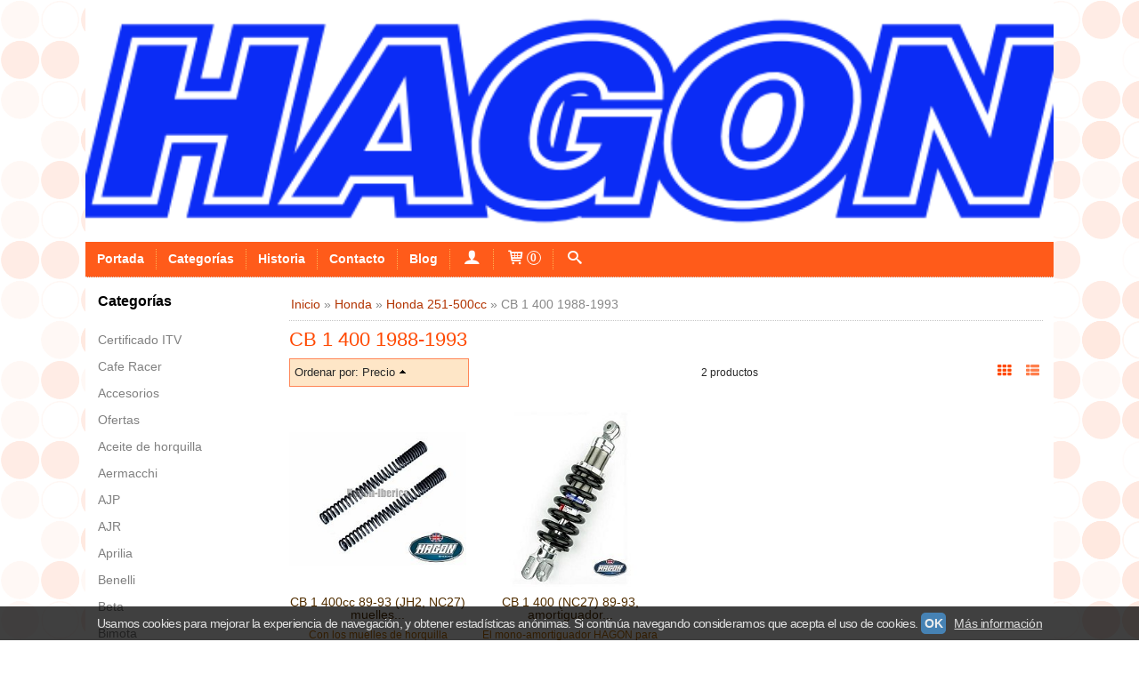

--- FILE ---
content_type: text/html; charset=utf-8
request_url: https://www.hagon-iberica.com/c406016-cb-1-400-1988-1993.html
body_size: 44410
content:
<!DOCTYPE html>
<html lang="es" class="shop desktop light header-image category-view column2 in-the-box system-page user-guest url-id-406016">    <head prefix="og: http://ogp.me/ns# fb: http://ogp.me/ns/fb# product: http://ogp.me/ns/product#">
        <meta http-equiv="Content-Type" content="text/html; charset=utf-8" />
<meta name="viewport" content="width=device-width, initial-scale=1.0" />
<meta name="language" content="es" />
<meta name="description" content="CB 1 400 1988-1993 | hagon-iberica | Envios a domicilio" />
<meta name="author" content="hagon-iberica" />
<meta name="google-site-verification" content="" />
<meta name="msvalidate.01" content="" />
<meta name="alexaVerifyID" content="" />
<meta name="p:domain_verify" content="" />
<meta property="og:determiner" content="a" />
<meta property="og:locale" content="es_ES" />
<meta property="og:title" content="Comprar CB 1 400 1988-1993 amortiguardores online - Hagon-Iberica" />
<meta property="og:description" content="CB 1 400 1988-1993 | hagon-iberica | Envios a domicilio" />
<meta property="og:site_name" content="hagon-iberica" />
<meta property="og:image" content="https://www.hagon-iberica.com/users/17202/shop/logo.jpg" />
<meta property="fb:app_id" content="198335206866025" />
<meta property="og:type" content="website" />
<meta property="og:url" content="https://www.hagon-iberica.com/c406016-cb-1-400-1988-1993.html" />
<link rel="preconnect" href="https://cdn.palbincdn.com" />
<link crossorigin="anonymous" rel="preconnect" href="https://cdn.palbincdn.com" />
<link rel="preconnect" href="https://cdn-2.palbincdn.com" />
<link rel="dns-prefetch" href="https://cdn.palbincdn.com" />
<link rel="dns-prefetch" href="https://cdn-2.palbincdn.com" />
<link rel="dns-prefetch" href="//connect.facebook.net" />
<link rel="dns-prefetch" href="//www.facebook.com" />
<link rel="dns-prefetch" href="//static.ak.facebook.com" />
<link rel="dns-prefetch" href="//fbstatic-a.akamaihd.net" />
<link rel="dns-prefetch" href="//www.google.com" />
<link rel="dns-prefetch" href="//fonts.googleapis.com" />
<link rel="dns-prefetch" href="//apis.google.com" />
<link rel="dns-prefetch" href="//translate.google.com" />
<link rel="dns-prefetch" href="//translate.googleapis.com" />
<link rel="dns-prefetch" href="//stats.g.doubleclick.net" />
<link rel="dns-prefetch" href="//www.gstatic.com" />
<link rel="canonical" href="https://www.hagon-iberica.com/c406016-cb-1-400-1988-1993.html" />
<link rel="shortcut icon" type="image/x-icon" href="/users/17202/shop/favicon.ico" />
<link title="RSS Feed" rel="alternate" type="application/rss+xml" href="https://www.hagon-iberica.com/blog/rss" />
<link rel="stylesheet" type="text/css" href="/css/jquery-ui/light/jquery-ui-art.min.css" />
<link rel="stylesheet" type="text/css" href="https://cdn-2.palbincdn.com/themes/Blind Orange/style.min.css" />
<link rel="stylesheet" type="text/css" href="https://cdn-2.palbincdn.com/css/shop-base.css?584" />
<link rel="stylesheet" type="text/css" href="https://cdn-2.palbincdn.com/css/form.css?584" />
<link rel="stylesheet" type="text/css" href="/" />
<style type="text/css">
/*<![CDATA[*/
.desktop .items > .art-content-layout-wrapper:last-child .layout-item-wrapper{margin-bottom:0 !important}.responsive-phone .items > .art-content-layout-wrapper:last-child .art-layout-cell:last-child .layout-item-wrapper{margin-bottom:0 !important}.art-list-view-empty{text-align:center;position:relative}.empty-table-icon{opacity:0.15;width:256px}.empty-table-text{opacity:0.85}
/*]]>*/
</style>
<style type="text/css">
/*<![CDATA[*/
.list-limit{display:inline-block;font-size:13px}.list-limit-field{display:inline-block;width:auto;text-indent:0px !important}.pager + .list-limit{margin-left:8px}
/*]]>*/
</style>
<style type="text/css">
/*<![CDATA[*/
.list-view .sorter-dropdown{position:relative;padding-right:0px;min-width:200px}.list-view .sorter-dropdown a{text-decoration:none}.list-view .sorter-dropdown li > a:hover{text-decoration:underline}.list-view .sorter-dropdown li > a{display:inline-block;width:100%}.list-view .sorter-dropdown .selector{display:block;height:20px;line-height:20px;padding:5px;border-radius:3px;cursor:pointer}.list-view .sorter-dropdown > ul{position:absolute;top:32px;width:205px;display:none;border-width:0px 1px 1px 1px;border-radius:0px 0px 4px 4px;z-index:99}.list-view .sorter-dropdown > ul > li{padding:5px 10px;display:block}
/*]]>*/
</style>
<style type="text/css">
/*<![CDATA[*/
#colorbox,#cboxOverlay,#cboxWrapper{position:absolute;top:0;left:0;z-index:9999;overflow:hidden}#cboxWrapper{max-width:none}#cboxOverlay{position:fixed;width:100%;height:100%}#cboxMiddleLeft,#cboxBottomLeft{clear:left}#cboxContent{position:relative}#cboxLoadedContent{overflow:auto;-webkit-overflow-scrolling:touch}#cboxTitle{margin:0}#cboxLoadingOverlay,#cboxLoadingGraphic{position:absolute;top:0;left:0;width:100%;height:100%}#cboxPrevious,#cboxNext,#cboxClose,#cboxSlideshow{cursor:pointer}.cboxPhoto{float:left;margin:auto;border:0;display:block;max-width:none;-ms-interpolation-mode:bicubic}.cboxIframe{width:100%;height:100%;display:block;border:0}#colorbox,#cboxContent,#cboxLoadedContent{box-sizing:content-box;-moz-box-sizing:content-box;-webkit-box-sizing:content-box}#cboxOverlay{background:rgba(0,0,0,0.85)}#colorbox{outline:0}#cboxContent{background:#fff;overflow:hidden}.dark #cboxContent{background:#222}.cboxIframe{background:#fff}.dark .cboxIframe{background:#222}#cboxError{padding:50px;border:1px solid #ccc}#cboxLoadedContent{margin-bottom:40px}.cboxFullContent #cboxLoadedContent{margin-bottom:0px}#cboxTitle{position:absolute;bottom:4px;left:0;text-align:center;width:96%;color:#949494;padding:10px 2% 0px 2%}#cboxCurrent{position:absolute;bottom:9px;left:58px;color:#949494}#cboxLoadingOverlay{background:url(/assets/JColorBox/css/images/light/loading_background.png) no-repeat center center}#cboxLoadingGraphic{background:url(/assets/JColorBox/css/images/light/loading.gif) no-repeat center center}.dark #cboxLoadingOverlay{background:url(/assets/JColorBox/css/images/dark/loading_background.png) no-repeat center center}.dark #cboxLoadingGraphic{background:url(/assets/JColorBox/css/images/dark/loading.gif) no-repeat center center}#cboxPrevious:active,#cboxNext:active,#cboxSlideshow:active,#cboxClose:active{outline:0}#cboxSlideshow{bottom:4px;right:30px;color:#0092ef}#cboxPrevious{background-image:url(/assets/JColorBox/css/images/light/left-arrow.svg)}.dark #cboxPrevious{background-image:url(/assets/JColorBox/css/images/dark/left-arrow.svg)}#cboxNext{left:27px;background-image:url(/assets/JColorBox/css/images/light/right-arrow.svg)}.dark #cboxNext{background-image:url(/assets/JColorBox/css/images/dark/right-arrow.svg)}#cboxClose{top:10px;right:10px;background-image:url(/assets/JColorBox/css/images/light/close.svg);width:30px;height:30px}.dark #cboxClose{background-image:url(/assets/JColorBox/css/images/dark/close.svg)}.cbox-button{position:absolute;border:none;padding:0;margin:0;overflow:visible;width:auto;background-color:transparent;text-indent:-9999px;background-repeat:no-repeat;background-position:center center;-webkit-background-size:contain;background-size:contain}.cbox-button.cbox-nav-button{bottom:8px;left:0;background-size:contain;width:25px;height:20px}
/*]]>*/
</style>
<style type="text/css">
/*<![CDATA[*/
.recently-viewed-products-box{padding:20px}.responsive-phone .recently-viewed-products-box{padding:10px}.remove-recently-viewed-product{display:none;position:absolute;top:5px;right:5px;width:24px;height:24px;border-radius:50%;background:rgba(255,255,255,0.5);border:1px solid rgba(0,0,0,0.5);color:rgba(0,0,0,0.5) !important;line-height:26px}.remove-recently-viewed-product:hover{background:rgba(255,255,255,0.75);color:rgba(0,0,0,0.75) !important;border:1px solid rgba(0,0,0,0.75)}.recently-viewed-products .featured-product:hover .remove-recently-viewed-product,.recently-viewed-products-box .featured-product:hover .remove-recently-viewed-product{display:blocK}.recently-viewed-products-slider ul{margin:0}.recently-viewed-products-slider ul > li{display:inline-block;width:25%;box-sizing:border-box;padding:0 5px 0 0 !important;margin:0 !important;background:none !important;white-space:normal;vertical-align:top}.recently-viewed-products-slider ul > li:last-child{padding:0px !important}.recently-viewed-products-slider ul > li:before{content:none;padding:0 !important;margin:0 !important}.recently-viewed-products-slider{overflow-x:hidden;overflow-y:hidden;white-space:nowrap}.responsive-phone .recently-viewed-products-slider{overflow-x:auto;-webkit-overflow-scrolling:touch;-ms-overflow-style:-ms-autohiding-scrollbar}.recently-viewed-products-slider::-webkit-scrollbar{height:8px;background-color:transparent}.recently-viewed-products-slider::-webkit-scrollbar-thumb{border-radius:10px;-webkit-box-shadow:inset 0 0 6px rgba(0,0,0,.3);background-color:#777}.recently-viewed-products-slider::-webkit-scrollbar-track{background-color:transparent}.recently-viewed-products-slider:hover{overflow-x:scroll;cursor:move;margin-bottom:-8px}.firefox .recently-viewed-products-slider:hover{margin-bottom:-15px}.ie11 .recently-viewed-products-slider:hover,.ie9 .recently-viewed-products-slider:hover{margin-bottom:-17px}.ieEdge .recently-viewed-products-slider:hover{margin-bottom:-12px}
/*]]>*/
</style>
<style type="text/css">
/*<![CDATA[*/
input[type="text"].inline-filter-input{width:40%}.filters-form-input + .filters-form-input{margin-left:5px}.filters-form-label{font-size:0.85em}.filters-form-checkbox:checked + .filters-form-label{font-weight:bold}.filters-row .filter-title{display:block}.filters-row .inline-label:hover{cursor:pointer;text-decoration:underline}.filters-selected-wrapper{margin-bottom:10px}.filters-selected-value + .filters-selected-value{margin-left:5px}.filters-selected-value{border-style:dotted;border-width:1px;border-radius:3px;padding:3px 4px;font-size:0.85em;opacity:0.85}.filters-remove-link{font-size:11px;cursor:pointer;opacity:0.85}.filters-selected-remove:hover{text-decoration:underline}.filters-selected-remove{margin-left:5px;padding:2px 5px}.filters-row.disabled{opacity:0.5}.filters-row.disabled .inline-label:hover{cursor:not-allowed;text-decoration:none}.filter-buttons.is_stuck{z-index:1;background:white}.filters-form-vertical{margin-top:5px !important}.filters-form-vertical .filters-row + .filters-row{margin-top:10px}.filters-form-vertical .filter-title{font-weight:bold}.filters-form-vertical .filters-selected-value{padding-left:2px;padding-right:2px}
/*]]>*/
</style>
<style type="text/css">
/*<![CDATA[*/
.shopping-cart-content table td{vertical-align:middle;padding:3px 0px;font-size:0.9em;border-bottom:1px dotted #ccc;border-bottom:1px dashed rgba(125,125,125,0.2) !important}.shopping-cart-content .shopping-cart-subtotal,.shopping-cart-content .shopping-cart-subtotal a{margin-top:4px;clear:both;text-align:right}
/*]]>*/
</style>
<style type="text/css">
/*<![CDATA[*/
.hideall .init-hidden {display:none} .hideall .init-invisible, .hideall .animated-hide.animated {visibility:hidden}
/*]]>*/
</style>
<style type="text/css">
/*<![CDATA[*/
.tlite{background:#111;color:white;font-family:sans-serif;font-size:0.8rem;font-weight:normal;text-decoration:none;text-align:left;padding:0.6em 0.75rem;border-radius:4px;position:absolute;opacity:0;visibility:hidden;transition:opacity 0.4s;white-space:nowrap;box-shadow:0 0.5rem 1rem -0.5rem black;z-index:1000;-webkit-backface-visibility:hidden}.tlite-table td,.tlite-table th{position:relative}.tlite-visible{visibility:visible;opacity:0.9}.tlite::before{content:' ';display:block;background:inherit;width:10px;height:10px;position:absolute;transform:rotate(45deg)}.tlite-n::before{top:-3px;left:50%;margin-left:-5px}.tlite-nw::before{top:-3px;left:10px}.tlite-ne::before{top:-3px;right:10px}.tlite-s::before{bottom:-3px;left:50%;margin-left:-5px}.tlite-se::before{bottom:-3px;right:10px}.tlite-sw::before{bottom:-3px;left:10px}.tlite-w::before{left:-3px;top:50%;margin-top:-5px}.tlite-e::before{right:-3px;top:50%;margin-top:-5px}
/*]]>*/
</style>
<style type="text/css">
/*<![CDATA[*/
select{background:#FFFFFF;-webkit-border-radius:4px;-moz-border-radius:4px;border-radius:4px;border:1px solid #DEDEDE;margin:0 auto;width:100%;padding:4px 0;color:#404040 !important;font-size:14px;font-family:Arial, 'Arial Unicode MS', Helvetica, Sans-Serif;font-weight:normal;font-style:normal;text-shadow:none;margin:0px}body{font-size:14px;font-family:Arial, 'Arial Unicode MS', Helvetica, Sans-Serif}#header-logo{text-align:center}.blockquote-border{border:1px solid #FF8657}.blockquote-background{background:rgba(254, 206, 144, 0.5) url('images/postquote.png') no-repeat scroll;color:#292929;background-image:none}.blockquote-box{border:1px solid #FF8657;background:rgba(254, 206, 144, 0.5) url('images/postquote.png') no-repeat scroll;color:#292929;background-image:none}.art-postcontent .blockquote-box a,.art-postcontent .blockquote-box a.featured-product-title-link,.art-postcontent .blockquote-box a.featured-product-title-link:visited,.art-postcontent .blockquote-box a.featured-product-title-link:hover,.art-postcontent .blockquote-box h1,.art-postcontent .blockquote-box h2,.art-postcontent .blockquote-box h3,.art-postcontent .blockquote-box h4,.art-postcontent .blockquote-background h5,.art-postcontent .blockquote-box h6{color:#292929}.art-postcontent .blockquote-background a,.art-postcontent .blockquote-background a.featured-product-title-link,.art-postcontent .blockquote-background a.featured-product-title-link:visited,.art-postcontent .blockquote-background a.featured-product-title-link:hover,.art-postcontent .blockquote-background h1,.art-postcontent .blockquote-background h2,.art-postcontent .blockquote-background h3,.art-postcontent .blockquote-background h4,.art-postcontent .blockquote-background h5,.art-postcontent .blockquote-background h6{color:#292929}div.form fieldset{border:1px solid #FF8657}.ui-dialog-titlebar.ui-widget-header{border:1px solid #FF8657;background:rgba(254, 206, 144, 0.5) url('images/postquote.png') no-repeat scroll;color:#292929;background-image:none}.ui-accordion-header-icon,.ui-accordion-header .ui-icon{float:right}.ui-accordion-content{border:1px solid #FF8657;padding:1em 0.5em;border-top:none}h3.ui-accordion-header,h4.ui-accordion-header{border:1px solid #FF8657;background:rgba(254, 206, 144, 0.5) url('images/postquote.png') no-repeat scroll;color:#292929;background-image:none;margin:0px;padding:0px;padding:10px}body #cboxContent{background:#FFFFFF}body #cboxLoadedContent{background:#FFFFFF}body .ui-widget-content{background:#FFFFFF}body .ui-dialog{background:#FFFFFF url('images/page.png') fixed;background-image:none}body .ui-dialog .ui-dialog-content{background:#FFFFFF}.art-postcontent a.h4-link-color,.art-postcontent a.h4-link-color:visited,.art-postcontent a.h4-link-color:hover{color:#512E01}.art-postcontent a.h5-link-color,.art-postcontent a.h5-link-color:visited,.art-postcontent a.h5-link-color:hover{color:#512E01}
/*]]>*/
</style>
<style type="text/css">
/*<![CDATA[*/
.back-to-top{position:fixed;bottom:2.5em;right:0px;text-decoration:none;color:#000000;background-color:rgba(235, 235, 235, 0.80);font-weight:700;font-size:2em;padding:10px;display:none;border-radius:4px 0px 0px 4px}.back-to-top:hover{background-color:rgba(135, 135, 135, 0.50)}
/*]]>*/
</style>
<style type="text/css">
/*<![CDATA[*/
#cookieAlert{margin:0px;padding:0px;position:fixed;vertical-align:baseline;width:100%;z-index:99999;background:#333;background:rgba(0,0,0,0.75);color:#e0e0e0}.cookieAlertInner{display:block;padding:10px 10px !important;margin:0px;text-align:center;vertical-align:baseline;background:0}.cookieAlertInner .cookieAlertText{margin-bottom:20px !important;font-weight:400 !important;letter-spacing:-0.05em}.cookieAlertInner a.cookieAlertOkButton{padding:4px;background:#4682B4;text-decoration:none;color:#eee;border-radius:5px;letter-spacing:-0.03em}.cookieAlertInner a.cookieAlertLearnMore{padding-left:5px;text-decoration:underline;color:#ddd;letter-spacing:-0.03em}#cookieAlert{bottom:0px}
/*]]>*/
</style>
<style type="text/css">
/*<![CDATA[*/
#goog-gt-tt,.goog-tooltip.skiptranslate,.goog-tooltip,body > .skiptranslate{display:none !important;width:0px !important;height:0px !important;visibility:hidden !important}body > .skiptranslate > .goog-te-banner-frame.skiptranslate{display:none !important;visibility:hidden;position:absolute;opacity:0;top:0px;width:0px;height:0px;left:-10000px}body .goog-text-highlight{background-color:inherit;-webkit-box-shadow:inherit;-moz-box-shadow:inherit;box-shadow:inherit;box-sizing:inherit;-webkit-box-sizing:inherit;-moz-box-sizing:inherit;position:inherit}body{top:auto !important;position:static !important;min-height:0 !important}
/*]]>*/
</style>
<script type="text/javascript" src="https://cdn.palbincdn.com/js/jquery/jquery-1.9.1.min.js"></script>
<script type="text/javascript" src="https://cdn.palbincdn.com/js/jquery/jquery.ba-bbq.min.js" async="async"></script>
<script type="text/javascript" src="https://cdn.palbincdn.com/js/jquery/jquery.history.min.js"></script>
<script type="text/javascript" src="https://cdn.palbincdn.com/js/jquery/jquery-ui-1.9.2.custom.min.js"></script>
<script type="text/javascript" src="https://www.googletagmanager.com/gtag/js?id=UA-85963535-1" async="async"></script>
<script type="text/javascript" src="https://cdn.palbincdn.com/assets/LazySizes/lazysizes.min.js" async="async"></script>
<script type="text/javascript">
/*<![CDATA[*/
            <!-- Global site tag (gtag.js)-->
            window.dataLayer = window.dataLayer || [];
            function gtag(){dataLayer.push(arguments);}
            gtag('js', new Date());
			gtag('set', 'user_properties', {})
document.documentElement.className+=' hideall'
            gtag('config', 'UA-85963535-1', {"groups":"analytics"});
var setHMenuOpenDirection=function(a){return(function(a){setTimeout(function(){setHMenuOpenDirection(a)},1)})}(jQuery),setPopupVMenuOpenDirection=function(b){return(function(b){setTimeout(function(){setPopupVMenuOpenDirection(b)},1)})}(jQuery),fixPopupVMenu=function(c){return(function(c){setTimeout(function(){fixPopupVMenu(c)},1)})}(jQuery),setOpenSubmenuWithNoReload=function(d){return(function(d){setTimeout(function(){setOpenSubmenuWithNoReload(d)},1)})}(jQuery),setOpenSubmenuWithHover=function(d){return(function(d){setTimeout(function(){setOpenSubmenuWithHover(d)},1)})}(jQuery),responsiveDesign=1;$(document).ready(function(){$.ajax({dataType:"script",cache:true,url:"https://cdn-2.palbincdn.com/themes/Blind Orange/script.min.js"}).done(function(script,textStatus){if(false)$.ajax({dataType:"script",cache:true,url:"https://cdn-2.palbincdn.com/themes/Blind Orange/script.responsive.min.js"})})})
/*]]>*/
</script>
<title>Comprar CB 1 400 1988-1993 amortiguardores online - Hagon-Iberica</title>
<!-- Hide Elements Trick -->
<link as="font" crossorigin="anonymous" rel="preload" href="https://cdn-2.palbincdn.com/css/iconSet/basic-shop-icons/fonts/shop-icons.woff?450" /><link href='https://cdn-2.palbincdn.com/css/iconSet/basic-shop-icons/style.css?584' rel='stylesheet' rel='preload' as='style'>
    </head>

    <body>
				<div id="art-main">
    
    
<div class="header-wrapper">    <header class="art-header header-auto">        		<h2 title="Comprar CB 1 400 1988-1993 amortiguardores online - Hagon-Iberica" class="shop-header-image"><a href="/" title="hagon-iberica" class="shop-header-image-link"> <img src="https://cdn-2.palbincdn.com/users/17202/shop/header_image?1965858986" alt="hagon-iberica" class="shop-header-image-img"/>  </a></h2>
	    </header></div><nav class="pal-main-nav art-nav">	<div class="art-nav-inner">				<ul class="art-hmenu" id="shop-menu">
<li id="item-portada"><a href="/">Portada</a></li>
<li id="item-categorias"><a href="javascript:void(0)">Categorías</a>
<ul>
<li><a href="/c193106-certificado-itv.html">Certificado ITV</a></li>
<li><a href="/c407213-cafe-racer.html">Cafe Racer</a></li>
<li><a href="/c206692-accesorios.html">Accesorios</a>
<ul>
<li><a href="/c206693-mando-remoto.html">Mando remoto</a></li>
</ul>
</li>
<li><a href="/c189847-ofertas.html">Ofertas</a>
<ul>
<li><a href="/c552544-aprilia.html">Aprilia</a></li>
<li><a href="/c552545-beta.html">Beta</a></li>
<li><a href="/c552550-bmw.html">BMW</a></li>
<li><a href="/c552541-honda.html">Honda</a></li>
<li><a href="/c552542-harley-davidson.html">Harley-Davidson</a></li>
<li><a href="/c552543-kawasaki.html">Kawasaki</a></li>
<li><a href="/c552547-royal-enfield.html">Royal Enfield</a></li>
<li><a href="/c552548-suzuki.html">Suzuki</a></li>
<li><a href="/c552546-triumph.html">Triumph</a></li>
<li><a href="/c552549-yamaha.html">Yamaha</a></li>
</ul>
</li>
<li><a href="/c184367-aceite-de-horquilla.html">Aceite de horquilla</a>
<ul>
<li><a href="/c193767-sae-2-5.html">SAE 2,5</a></li>
<li><a href="/c193768-sae-5.html">SAE 5</a></li>
<li><a href="/c184368-sae-7-5.html">SAE 7,5</a></li>
<li><a href="/c193769-sae-10.html">SAE 10</a></li>
<li><a href="/c193766-sae-15.html">SAE 15</a></li>
<li><a href="/c192513-sae-20.html">SAE 20</a></li>
<li><a href="/c193770-sae-30.html">SAE 30</a></li>
<li><a href="/c391814-sae-40.html">SAE 40</a></li>
</ul>
</li>
<li><a href="/c502336-aermachi.html">Aermacchi</a></li>
<li><a href="/c515375-ajp.html">AJP</a></li>
<li><a href="/c220716-ajr.html">AJR</a>
<ul>
<li><a href="/c220717-350-tss-bultaco-replica.html">350 TSS Bultaco replica</a></li>
</ul>
</li>
<li><a href="/c201465-aprilia.html">Aprilia</a>
<ul>
<li><a href="/c201466-aprilia-hasta-250cc.html">Aprilia hasta 250cc</a>
<ul>
<li><a href="/c532165-rs-50.html">RS 50</a></li>
<li><a href="/c202498-af1-europa.html">AF1 Europa</a></li>
<li><a href="/c202499-af1-sintesi.html">AF1 Sintesi</a></li>
<li><a href="/c302735-etx-125-rally.html">ETX 125 rally</a></li>
<li><a href="/c202497-etx-125-tuareg-wind.html">ETX 125 Tuareg Wind</a></li>
<li><a href="/c202495-leonardo-125-scooter.html">Leonardo 125 scooter</a></li>
<li><a href="/c201472-rs-125.html">RS 125</a></li>
<li><a href="/c202500-leonardo-250-scooter.html">Leonardo 250 scooter</a></li>
<li><a href="/c202501-leonardo-250-scooter-motor-yamaha.html">Leonardo 250 scooter, motor Yamaha</a></li>
<li><a href="/c543668-sr-gt-200.html">SR GT 200</a></li>
<li><a href="/c202502-rs-250.html">RS 250</a></li>
</ul>
</li>
<li><a href="/c201467-aprilia-251-500cc.html">Aprilia 251 - 500cc</a></li>
<li><a href="/c201468-aprilia-501-750cc.html">Aprilia 501 - 750cc</a>
<ul>
<li><a href="/c201473-pegaso.html">Pegaso</a></li>
<li><a href="/c202503-shiver-750.html">Shiver 750</a></li>
<li><a href="/c409282-dorsoduro.html">Dorsoduro</a></li>
</ul>
</li>
<li><a href="/c201469-aprilia-751-1000cc.html">Aprilia 751 - 1000cc</a>
<ul>
<li><a href="/c202504-mana-850.html">Mana 850</a></li>
<li><a href="/c425559-srv-850.html">SRV 850</a></li>
<li><a href="/c377886-etv-1000-caponord.html">ETV 1000 Caponord</a></li>
<li><a href="/c202508-etv-1000-rally-raid.html">ETV 1000 Rally Raid</a></li>
<li><a href="/c202509-rst-1000-futura.html">RST 1000 Futura</a></li>
<li><a href="/c202505-rsv-1000-mille.html">RSV 1000 Mille</a></li>
<li><a href="/c202506-sl-1000-falco.html">SL 1000 Falco</a></li>
<li><a href="/c202510-tuono-fighter-1000.html">Tuono Fighter 1000</a></li>
</ul>
</li>
<li><a href="/c201470-aprilia-de-1000cc.html">Aprilia + de 1000cc</a></li>
</ul>
</li>
<li><a href="/c252763-benelli.html">Benelli</a>
<ul>
<li><a href="/c382262-benelli-hasta-250cc.html">Benelli hasta 250cc</a>
<ul>
<li><a href="/c452189-250-2c.html">250 2C</a></li>
<li><a href="/c548450-2-c.html">2 C</a></li>
</ul>
</li>
<li><a href="/c261874-benelli-251-500cc.html">Benelli 251-500cc</a>
<ul>
<li><a href="/c544388-bn-302.html">BN 302</a></li>
<li><a href="/c452188-400-imperiale.html">400 Imperiale</a></li>
<li><a href="/c261877-500-ls-quattro.html">500 LS / Quattro</a></li>
</ul>
</li>
<li><a href="/c261875-benelli-501-750cc.html">Benelli 501-750cc</a>
<ul>
<li><a href="/c531125-trk-502-y-trk-502-asfaltica.html">TRK 502 y TRK 502 Asfaltica</a></li>
<li><a href="/c537784-trk-502-x.html">TRK 502 X</a></li>
<li><a href="/c547743-750-sei.html">750 SEI</a></li>
</ul>
</li>
<li><a href="/c261876-benelli-751-1000cc.html">Benelli 751-1000cc</a>
<ul>
<li><a href="/c547806-900-sei.html">900 SEI</a></li>
</ul>
</li>
<li><a href="/c252764-benelli-de-1000cc.html">Benelli + de 1000cc</a></li>
</ul>
</li>
<li><a href="/c194155-beta.html">Beta</a>
<ul>
<li><a href="/c202534-rev-3.html">Rev 3</a></li>
<li><a href="/c194156-evo-09-14.html">EVO 09-14</a></li>
<li><a href="/c515377-alp-200-4-tiempos.html">ALP 200 4-Tiempos</a></li>
<li><a href="/c515380-techno-250-2-t.html">Techno 250 2-T</a></li>
<li><a href="/c515382-x-trainer.html">X-Trainer</a></li>
</ul>
</li>
<li><a href="/c547732-bimota.html">Bimota</a>
<ul>
<li><a href="/c547733-db2-1993.html">DB2 1993</a></li>
<li><a href="/c547734-yb-9-sr.html">YB 9 SR</a></li>
</ul>
</li>
<li><a href="/c194992-bmw.html">BMW</a>
<ul>
<li><a href="/c202593-bmw-hasta-250-cc.html">BMW hasta 250 cc</a>
<ul>
<li><a href="/c202594-c-1-125.html">C 1, 125</a></li>
<li><a href="/c202595-c-1-200.html">C 1, 200</a></li>
<li><a href="/c369580-r25-r27.html">R25 / R27</a></li>
</ul>
</li>
<li><a href="/c202596-bmw-251-500-cc.html">BMW 251-500 cc</a>
<ul>
<li><a href="/c526040-g-310-gs.html">G 310 GS</a></li>
<li><a href="/c527018-g-310-r.html">G 310 R</a></li>
<li><a href="/c202597-r-45.html">R 45</a></li>
<li><a href="/c202598-r-50-5.html">R 50 / 5</a></li>
<li><a href="/c563305-g-450-x.html">G 450 X</a></li>
</ul>
</li>
<li><a href="/c196565-bmw-501-750cc.html">BMW 501-750cc</a>
<ul>
<li><a href="/c202599-r-60-5-6-7.html">R 60 / 5 / 6 / 7</a></li>
<li><a href="/c189823-f-650-f-650-gs.html">F 650</a></li>
<li><a href="/c249052-f-650-cs.html">F 650 CS</a></li>
<li><a href="/c405855-f-650-gs.html">F 650 GS</a></li>
<li><a href="/c249051-f-650-gs-dakar.html">F 650 GS Dakar</a></li>
<li><a href="/c405871-f-650-gs-800cc.html">F 650 GS (800cc)</a></li>
<li><a href="/c249048-f-650-st.html">F 650 ST</a></li>
<li><a href="/c239003-g-650-x.html">G 650 X</a></li>
<li><a href="/c577203-g-650-gs-sertao.html">G 650 GS Sertao</a></li>
<li><a href="/c202600-r-65-r-65-ls.html">R 65, R 65 LS</a></li>
<li><a href="/c249035-r-65-monolever.html">R 65 Monolever</a></li>
<li><a href="/c202601-r-65-g-s-paris-dakar.html">R 65 G/ S Paris Dakar</a></li>
<li><a href="/c369582-r-69-s.html">R 69 S</a></li>
<li><a href="/c184901-k-75.html">K 75</a></li>
<li><a href="/c325093-k-75-s-1986-1996.html">K 75 S, 1986-1996</a></li>
<li><a href="/c368021-r-75.html">R 75</a></li>
</ul>
</li>
<li><a href="/c196564-bmw-751-1000cc.html">BMW 751-1000cc</a>
<ul>
<li><a href="/c249080-f-800-gs.html">F 800 GS</a></li>
<li><a href="/c439764-f-800-gt.html">F 800 GT</a></li>
<li><a href="/c439765-f-800-r.html">F 800 R</a></li>
<li><a href="/c249054-f-800-s-st.html">F 800 S / ST</a></li>
<li><a href="/c249081-r-80-y-r-80-rt.html">R 80 y R 80 RT, monolever</a></li>
<li><a href="/c302725-r-80-gs.html">R 80 G/S</a></li>
<li><a href="/c217900-r-80-gs.html">R 80 GS</a></li>
<li><a href="/c210360-r-80-r.html">R 80 R</a></li>
<li><a href="/c213979-r-80-st.html">R 80 ST</a></li>
<li><a href="/c220508-r-850-gs.html">R 850 GS</a></li>
<li><a href="/c220507-r-850-r.html">R 850 R</a></li>
<li><a href="/c196582-r-90.html">R 90</a></li>
<li><a href="/c325083-k-1-1988-1993.html">K 1, 1988-1993</a></li>
<li><a href="/c203217-k-100.html">K 100</a></li>
<li><a href="/c249042-k-100-para-bajar-el-asiento.html">K 100 para bajar el asiento</a></li>
<li><a href="/c325069-k-100-rs-hasta-1990.html">K 100 RS, hasta 1990</a></li>
<li><a href="/c325070-k-100-rs-sport-8-valvulas-1983-1990.html">K 100 RS, Sport 8-Valvulas 1983-1990</a></li>
<li><a href="/c325071-k-100-rs-16-valve-1990-1993.html">K 100 RS, 16-Valve 1990-1993</a></li>
<li><a href="/c249043-k-100-sidecar.html">K 100 SIDECAR</a></li>
<li><a href="/c196583-r-100.html">R 100</a></li>
<li><a href="/c217902-r-100-gs.html">R 100 GS</a></li>
<li><a href="/c210361-r-100-r.html">R 100 R</a></li>
<li><a href="/c249039-r-100-rt.html">R 100 RS/RT Monolever</a></li>
<li><a href="/c515388-s-1000-rr.html">S 1000 RR</a></li>
<li><a href="/c563810-f-850-gs-2018-2022.html">F 850 GS 2018-2022</a></li>
<li><a href="/c570873-f-900-xr.html">F 900 XR</a></li>
</ul>
</li>
<li><a href="/c198797-bmw-de-1000cc.html">BMW 1001 - 1500cc</a>
<ul>
<li><a href="/c189826-k-1100-lt-k-1100-rs.html">K 1100 LT / K 1100 RS</a></li>
<li><a href="/c249041-k-1100-rt.html">K 1100 RT</a></li>
<li><a href="/c202475-r-1100-gs.html">R 1100 GS</a></li>
<li><a href="/c202476-r-1100-r.html">R 1100 R</a></li>
<li><a href="/c202478-r-1100-s.html">R 1100 S</a></li>
<li><a href="/c202477-r-1100-rs-rt.html">R 1100 RS / RT</a></li>
<li><a href="/c210822-r-1150-gs.html">R 1150 GS</a></li>
<li><a href="/c201692-r-1150-gs-adventure.html">R 1150 GS Adventure</a></li>
<li><a href="/c205747-r-1150-r.html">R 1150 R</a></li>
<li><a href="/c205756-r-1150-rs.html">R 1150 RS</a></li>
<li><a href="/c302734-r-1150-rt.html">R 1150 RT</a></li>
<li><a href="/c249047-k-1200-gt.html">K 1200 GT</a></li>
<li><a href="/c249053-k-1200-lt.html">K 1200 LT</a></li>
<li><a href="/c249056-k-1200-r.html">K 1200 R</a></li>
<li><a href="/c249045-k-1200-rs.html">K 1200 RS</a></li>
<li><a href="/c249044-r-1200-cc.html">R 1200 C</a></li>
<li><a href="/c184947-r-1200-gs-2004-2013.html">R 1200 GS, 2004-2013</a></li>
<li><a href="/c184949-r-1200-gs-adventure.html">R 1200 GS Adventure</a></li>
<li><a href="/c199325-r-1200-r.html">R 1200 R</a></li>
<li><a href="/c184902-r-1200-rt.html">R 1200 RT</a></li>
<li><a href="/c249055-r-1200-s.html">R 1200 S</a></li>
<li><a href="/c261855-r-ninet.html">R NineT</a></li>
<li><a href="/c530316-r-1250-rs.html">R 1250 RS</a></li>
</ul>
</li>
<li><a href="/c544581-bmw-de-1501cc.html">BMW + de 1501cc</a>
<ul>
<li><a href="/c544582-r-18.html">R 18</a></li>
</ul>
</li>
</ul>
</li>
<li><a href="/c561205-bsa-small-heath.html">BSA Clasicas Small Heath</a>
<ul>
<li><a href="/c561208-bsa-small-heath.html">BSA Small Heath <250cc</a></li>
<li><a href="/c561207-bsa-small-heath-251-500cc.html">BSA Small Heath 251-500cc</a></li>
<li><a href="/c561206-bsa-small-heath-501-750cc.html">BSA Small Heath 501-750cc</a></li>
</ul>
</li>
<li><a href="/c554976-bsa.html">BSA</a>
<ul>
<li><a href="/c554978-gold-star-650.html">Gold Star 650</a></li>
</ul>
</li>
<li><a href="/c252766-buell.html">Buell</a>
<ul>
<li><a href="/c252767-buell-de-1000cc.html">Buell + de 1000cc</a></li>
</ul>
</li>
<li><a href="/c230814-bultaco.html">Bultaco</a>
<ul>
<li><a href="/c233139-250-tss.html">250 TSS</a></li>
<li><a href="/c233140-alpina-73-75.html">Alpina 73-75</a></li>
<li><a href="/c358092-astro.html">Astro</a></li>
<li><a href="/c233145-frontera-mk-11-370.html">Frontera MK 11, 370</a></li>
<li><a href="/c401156-gts.html">GTS</a></li>
<li><a href="/c233141-matador-73-75.html">Matador 73-75</a></li>
<li><a href="/c233138-mercurio.html">Mercurio</a></li>
<li><a href="/c409059-metralla.html">Metralla</a></li>
<li><a href="/c233142-pursang-66-73.html">Pursang, 66-73</a></li>
<li><a href="/c233143-pursang-250-360-mk-7-mk-8.html">Pursang 250/360, MK 7, MK 8</a></li>
<li><a href="/c233144-pursang-mk11-mk-12-78-79.html">Pursang MK11, MK 12, 78-79</a></li>
<li><a href="/c230816-sherpa.html">Sherpa</a></li>
<li><a href="/c233137-streaker-75-125.html">Streaker 75, 125</a></li>
<li><a href="/c577096-mk-9-y-mk-10.html">MK 9 y MK 10</a></li>
<li><a href="/c577097-gold-medal.html">Gold Medal</a></li>
<li><a href="/c577098-gold-medal.html">Gold Medal</a></li>
</ul>
</li>
<li><a href="/c252769-cagiva.html">Cagiva</a>
<ul>
<li><a href="/c280541-cagiva-hasta-250cc.html">Cagiva hasta 250cc</a></li>
<li><a href="/c252771-cagiva-251-500cc.html">Cagiva 251-500cc</a></li>
<li><a href="/c252770-cagiva-501-750cc.html">Cagiva 501-750cc</a></li>
<li><a href="/c252772-cagiva-751-1000cc.html">Cagiva 751-1000cc</a></li>
</ul>
</li>
<li><a href="/c252773-ccm.html">CCM</a>
<ul>
<li><a href="/c252774-ccm.html">CCM</a></li>
</ul>
</li>
<li><a href="/c577696-cf-moto.html">CF Moto</a></li>
<li><a href="/c403722-daelim.html">Daelim</a>
<ul>
<li><a href="/c403723-vt-125.html">VT 125</a></li>
</ul>
</li>
<li><a href="/c225608-derbi.html">Derbi</a>
<ul>
<li><a href="/c239748-gpr-50-r.html">GPR 50 R</a></li>
<li><a href="/c261081-ran.html">RAN</a></li>
<li><a href="/c529703-gpr-75-h.html">GPR 75 H</a></li>
<li><a href="/c225609-gp-1-250cc-scooter.html">GP 1, 250cc Scooter</a></li>
</ul>
</li>
<li><a href="/c547966-dkw.html">DKW</a>
<ul>
<li><a href="/c547967-rotary-200-300.html">Rotary 200 / 300</a></li>
</ul>
</li>
<li><a href="/c201080-ducati.html">Ducati</a>
<ul>
<li><a href="/c201081-ducati-hasta-250cc.html">Ducati hasta 250cc</a>
<ul>
<li><a href="/c370022-elite-200.html">Elite 200</a></li>
<li><a href="/c370018-24h.html">24H</a></li>
<li><a href="/c370015-road-250.html">Road 250</a></li>
<li><a href="/c548506-175.html">175</a></li>
<li><a href="/c548507-mk-3-desmo-250.html">MK 3 Desmo 250</a></li>
<li><a href="/c548508-scrambler-250.html">Scrambler 250</a></li>
</ul>
</li>
<li><a href="/c201082-ducati-251-hasta-500cc.html">Ducati 251 hasta 500cc</a>
<ul>
<li><a href="/c370016-road-350.html">Road 350</a></li>
<li><a href="/c370019-vento-forza-350.html">Vento / Forza 350</a></li>
<li><a href="/c201087-scrambler-400.html">Scrambler 400</a></li>
<li><a href="/c381297-m-400-monster.html">M 400 Monster</a></li>
<li><a href="/c405694-500-pantah.html">500 Pantah</a></li>
<li><a href="/c450691-500-sport-desmo.html">500 Sport, Desmo</a></li>
<li><a href="/c532482-400-ss.html">400 SS</a></li>
<li><a href="/c548509-350-gtl-gtv.html">350 GTL / GTV</a></li>
<li><a href="/c548510-mk-3-desmo-350.html">MK 3 Desmo 350</a></li>
<li><a href="/c548511-scrambler-350.html">Scrambler 350</a></li>
<li><a href="/c548792-mk-3-desmo-450.html">MK 3 Desmo 450</a></li>
<li><a href="/c548794-rt-450.html">RT 450</a></li>
<li><a href="/c548795-500-gtl-gtv.html">500 GTL / GTV</a></li>
</ul>
</li>
<li><a href="/c201083-ducati-501-hasta-750cc.html">Ducati 501 hasta 750cc</a>
<ul>
<li><a href="/c405695-600-pantah.html">600 Pantah</a></li>
<li><a href="/c220616-m-600-monster.html">M 600 Monster</a></li>
<li><a href="/c220617-600-ss.html">600 SS</a></li>
<li><a href="/c220618-m-620-monster.html">M 620 Monster</a></li>
<li><a href="/c220620-multistrada-620.html">Multistrada 620</a></li>
<li><a href="/c220619-m-695-monster.html">M 695 Monster</a></li>
<li><a href="/c220621-indiana-650-custom.html">Indiana 650 Custom</a></li>
<li><a href="/c220623-m-696-monster.html">M 696 Monster</a></li>
<li><a href="/c220624-748-sp-biposto.html">748 SP / Biposto</a></li>
<li><a href="/c220627-indiana-750-custom.html">Indiana 750 Custom</a></li>
<li><a href="/c220628-750-f1.html">750 F1</a></li>
<li><a href="/c220634-750-paso.html">750 Paso</a></li>
<li><a href="/c220629-m-750-monster.html">M 750 Monster</a></li>
<li><a href="/c220625-750-sport-super-sport-gt.html">750 1973-1976 Sport / Super Sport / GT</a></li>
<li><a href="/c220630-750-sport-1988-1990.html">750 Sport, 1988 - 1990</a></li>
<li><a href="/c220633-750-ss-1991-2002.html">750 SS, 1991 - 2002</a></li>
<li><a href="/c220632-750-sport-2001-2002.html">750 Sport, 2001 - 2002</a></li>
<li><a href="/c518885-650-pantah.html">650 Pantah</a></li>
<li><a href="/c548862-748-s.html">748 S</a></li>
<li><a href="/c548863-748-r.html">748 R</a></li>
<li><a href="/c553649-749.html">749</a></li>
</ul>
</li>
<li><a href="/c247051-ducati-751-hasta-1000cc.html">Ducati 751 hasta 1000cc</a>
<ul>
<li><a href="/c439815-m-796-monster.html">M 796 Monster</a></li>
<li><a href="/c377367-m-800-monster.html">M 800 Monster</a></li>
<li><a href="/c201086-scrambler-800.html">Scrambler 800</a></li>
<li><a href="/c381887-851.html">851</a></li>
<li><a href="/c381888-888.html">888</a></li>
<li><a href="/c405724-m-900-monster.html">M 900 Monster</a></li>
<li><a href="/c409147-900-ss-1976-1986.html">900 SS 1976-1986</a></li>
<li><a href="/c409148-900-darmah-1976-1986.html">900 Darmah 1976-1986</a></li>
<li><a href="/c247052-900-ss-1988-1989.html">900 SS 1988-1990</a></li>
<li><a href="/c405783-900-ss-1991-2002.html">900 SS, 1991-2002</a></li>
<li><a href="/c405782-900-sl-1991-1999.html">900 SL, 1991-1999</a></li>
<li><a href="/c405781-900-sport-2001-2002.html">900 Sport, 2001-2002</a></li>
<li><a href="/c247056-paso-906.html">Paso 906</a></li>
<li><a href="/c247055-907ie.html">907IE</a></li>
<li><a href="/c405784-st-2-1997-2003.html">ST 2, 1997-2003</a></li>
<li><a href="/c405785-st-3-2003-2008.html">ST 3, 2003-2008</a></li>
<li><a href="/c204648-st-4.html">ST 4, 1998-2003</a></li>
<li><a href="/c247057-916.html">916</a></li>
<li><a href="/c247059-996.html">996</a></li>
<li><a href="/c405787-1000-monster-s2r.html">1000 Monster S2R</a></li>
<li><a href="/c515500-hypermotard-796.html">Hypermotard 796</a></li>
<li><a href="/c515501-m-797-monster.html">M 797 Monster</a></li>
<li><a href="/c515502-hyperstrada-822.html">Hyperstrada 822</a></li>
<li><a href="/c515503-supersport-848.html">Supersport 848</a></li>
<li><a href="/c515504-hyperstrada-939.html">Hyperstrada 939</a></li>
<li><a href="/c515527-multistrada-950.html">Multistrada 950</a></li>
<li><a href="/c552577-860.html">860</a></li>
<li><a href="/c552733-900-s2.html">900 S2</a></li>
<li><a href="/c552734-900-gts.html">900 GTS</a></li>
<li><a href="/c552735-mhr-900.html">MHR 900</a></li>
<li><a href="/c552930-1000-s2.html">1000 S2</a></li>
<li><a href="/c552933-998.html">998</a></li>
<li><a href="/c553258-gt-1000.html">GT 1000</a></li>
<li><a href="/c553650-999.html">999</a></li>
<li><a href="/c561059-multistrada-1000.html">Multistrada 1000</a></li>
<li><a href="/c568076-hypermotard-821.html">Hypermotard 821</a></li>
<li><a href="/c568077-hypermotard-939.html">Hypermotard 939</a></li>
<li><a href="/c577416-duke-890.html">Duke 890</a></li>
</ul>
</li>
<li><a href="/c247049-ducati-de-1000cc.html">Ducati + de 1000cc</a>
<ul>
<li><a href="/c247050-1098.html">1098</a></li>
<li><a href="/c515526-diavel.html">Diavel</a></li>
<li><a href="/c540692-multistrada-1200.html">Multistrada 1200</a></li>
<li><a href="/c550830-multistrada-1100.html">Multistrada 1100</a></li>
<li><a href="/c553259-1100-monster.html">1100 Monster</a></li>
<li><a href="/c553260-1100-s.html">1100 S</a></li>
<li><a href="/c553261-1100-evo.html">1100 EVO</a></li>
<li><a href="/c553262-1198-supersport.html">1198 S / Supersport</a></li>
<li><a href="/c573355-panigale-11991299.html">Panigale 1199/1299</a></li>
</ul>
</li>
</ul>
</li>
<li><a href="/c271954-dnepr-ural.html">Dnepr / Ural</a>
<ul>
<li><a href="/c272324-motocicleta-sola.html">Motocicleta sola</a></li>
<li><a href="/c272326-moto-con-sidecar.html">Moto con sidecar</a></li>
</ul>
</li>
<li><a href="/c547722-egli.html">Egli</a></li>
<li><a href="/c407025-fantic.html">Fantic</a></li>
<li><a href="/c233317-gas-gas.html">GasGas</a>
<ul>
<li><a href="/c556327-ex-450-f-2021-2022.html">EX 450 F 2021-2022</a></li>
<li><a href="/c233318-pampera.html">Pampera</a></li>
<li><a href="/c566115-ec-300-2022.html">EC 300 2022</a></li>
</ul>
</li>
<li><a href="/c243108-gilera.html">Gilera</a>
<ul>
<li><a href="/c243109-gilera-hasta-250cc.html">Gilera hasta 250cc</a>
<ul>
<li><a href="/c243110-dna-125.html">DNA 125</a></li>
<li><a href="/c243115-dna-180.html">DNA 180</a></li>
</ul>
</li>
<li><a href="/c243113-gilera-251-500cc.html">Gilera 251-500cc</a>
<ul>
<li><a href="/c515533-fuoco.html">Fuoco</a></li>
<li><a href="/c243246-nexus-500.html">Nexus 500</a></li>
<li><a href="/c243114-saturno.html">Saturno</a></li>
</ul>
</li>
<li><a href="/c243111-gilera-501-750cc.html">Gilera 501-750cc</a>
<ul>
<li><a href="/c243112-northwest-600.html">Northwest 600</a></li>
<li><a href="/c243247-rc-600.html">RC 600</a></li>
</ul>
</li>
</ul>
</li>
<li><a href="/c192510-harley-davidson.html">Harley-Davidson</a>
<ul>
<li><a href="/c482248-accesorios-harley.html">Accesorios Harley</a></li>
<li><a href="/c338023-fxr-1985-1994.html">FXR 1985-1994</a></li>
<li><a href="/c219760-street.html">Street</a>
<ul>
<li><a href="/c219761-xg-500.html">XG 500</a></li>
<li><a href="/c219762-xg-750.html">XG 750</a></li>
</ul>
</li>
<li><a href="/c216968-road-king.html">Road King</a></li>
<li><a href="/c263023-dyna-super-glide.html">Dyna Evo</a>
<ul>
<li><a href="/c504219-fxdwg.html">FXDWG</a></li>
</ul>
</li>
<li><a href="/c504247-dyna-twin-cam.html">Dyna Twin Cam</a>
<ul>
<li><a href="/c228027-street-bob.html">Street Bob</a></li>
<li><a href="/c504248-fxdwg.html">FXDWG</a></li>
<li><a href="/c521183-fat-bob.html">Fat Bob</a></li>
<li><a href="/c521184-low-rider.html">Low Rider</a></li>
<li><a href="/c547974-super-glide.html">Super Glide</a></li>
<li><a href="/c561819-flde-deluxe-2020.html">FLDE Deluxe 2020</a></li>
</ul>
</li>
<li><a href="/c303221-sportster.html">Sportster</a>
<ul>
<li><a href="/c303222-sportster-1986-2003.html">Sportster 1986 - 2003</a></li>
<li><a href="/c547972-sportster-2004-2015.html">Sportster 2004-2015</a></li>
<li><a href="/c303226-883-standard-2004-2008.html">883 Standard 2004- 2008</a></li>
<li><a href="/c303223-883-iron.html">883 Iron</a></li>
<li><a href="/c402424-1200-iron.html">1200 Iron</a></li>
<li><a href="/c303224-sportster-10-pulgadas.html">Sportster 10 pulgadas</a></li>
<li><a href="/c303225-sportster-11-pulgadas.html">Sportster 11 pulgadas</a></li>
<li><a href="/c303227-sportster-12-pulgadas.html">Sportster 12 pulgadas</a></li>
<li><a href="/c303228-sportster-13-pulgadas.html">Sportster 13 pulgadas</a></li>
<li><a href="/c303229-sportster-nitro.html">Sportster, Nitro</a></li>
<li><a href="/c428669-xl-1200-x-48-horquilla-39mm.html">XL 1200 X 48 (horq. 39mm)</a></li>
<li><a href="/c312473-xl-1200-x-48-horq-49mm.html">XL 1200 X 48 (horq. 49mm)</a></li>
<li><a href="/c443520-xl-1200-sport.html">XL 1200 Sport</a></li>
<li><a href="/c544493-hugger.html">Hugger</a></li>
<li><a href="/c563335-xl-1200-cx-horq-invertida-2016-2020.html">XL 1200 CX horq. invertida 2016-2020</a></li>
</ul>
</li>
<li><a href="/c312474-electra-street-tour-glide.html">Electra / Road / Street / Tour Glide tambien CVO</a></li>
<li><a href="/c439817-xr-1200.html">XR 1200</a></li>
<li><a href="/c504218-fxwg-shovelhead.html">FXWG Shovelhead</a></li>
<li><a href="/c504220-softail.html">Softail Evo</a>
<ul>
<li><a href="/c378270-fat-boy.html">Fat Boy</a></li>
<li><a href="/c504241-fxst.html">FXST</a></li>
<li><a href="/c504242-fxst-custom.html">FXST Custom</a></li>
<li><a href="/c378273-heritage.html">Heritage</a></li>
<li><a href="/c532305-flstn.html">FLSTN</a></li>
</ul>
</li>
<li><a href="/c212115-softail-twin-cam.html">Softail Twin Cam</a>
<ul>
<li><a href="/c504245-deuce.html">Deuce</a></li>
<li><a href="/c504232-fat-boy.html">Fat Boy</a></li>
<li><a href="/c504233-heritage.html">Heritage</a></li>
<li><a href="/c212116-flstni-deluxe-nostalgia.html">FLSTNI Deluxe / Nostalgia</a></li>
<li><a href="/c504243-fxst.html">FXST</a></li>
<li><a href="/c504244-fxst-custom.html">FXST Custom</a></li>
</ul>
</li>
<li><a href="/c313748-v-rod.html">V-Rod</a>
<ul>
<li><a href="/c313749-night-rod-special.html">Night Rod Special</a></li>
<li><a href="/c563104-vrscf-muscle.html">VRSCF Muscle</a></li>
</ul>
</li>
<li><a href="/c517550-m8.html">M8</a></li>
<li><a href="/c544171-pan-america-1250.html">Pan America 1250</a></li>
<li><a href="/c544172-sportster-1250.html">Sportster 1250</a></li>
<li><a href="/c550848-fxsb.html">FXSB</a></li>
<li><a href="/c580932-fxrt.html">FXRT</a></li>
</ul>
</li>
<li><a href="/c547969-hercules.html">Hercules</a></li>
<li><a href="/c194151-honda.html">Honda</a>
<ul>
<li><a href="/c194152-honda-hasta-250cc.html">Honda hasta 250cc</a>
<ul>
<li><a href="/c410255-dax-st-70.html">Dax CT 70 / ST 70</a></li>
<li><a href="/c552103-xl-100.html">XL 100</a></li>
<li><a href="/c552105-125-nes-dylan-psi-125-scooter.html">125 Nes / Dylan / Psi 125 Scooter</a></li>
<li><a href="/c552104-c-125-supercub.html">C 125 Supercub</a></li>
<li><a href="/c552118-ca-125rebel.html">CA 125Rebel</a></li>
<li><a href="/c514998-cb-125-f-2018-en-adelante.html">CB 125 F 2018 en adelante</a></li>
<li><a href="/c522626-cb-125-r.html">CB 125 R</a></li>
<li><a href="/c517552-cbf-125.html">CBF 125</a></li>
<li><a href="/c194863-cbr-125-r.html">CBR 125 R</a></li>
<li><a href="/c386609-clr-125-city-fly.html">CLR 125 City Fly</a></li>
<li><a href="/c517553-cr-125.html">CR 125</a></li>
<li><a href="/c517554-cr-125-elsinore.html">CR 125 Elsinore</a></li>
<li><a href="/c247836-mbx-125-1984-2010.html">MBX 125 1984-2010</a></li>
<li><a href="/c522625-msx-125.html">MSX 125</a></li>
<li><a href="/c552124-mtx-125.html">MTX 125</a></li>
<li><a href="/c247839-ns-125-1986-1993.html">NS 125 1986-1993</a></li>
<li><a href="/c247841-nsr-125-1990-1993.html">NSR 125 1990-1993</a></li>
<li><a href="/c247837-nsr-125-1994-2002.html">NSR 125 1994-2002</a></li>
<li><a href="/c377102-vt-125-c-shadow.html">VT 125 C Shadow</a></li>
<li><a href="/c552125-xl-125.html">XL 125</a></li>
<li><a href="/c249104-xl-125-varadero.html">XL 125 Varadero</a></li>
<li><a href="/c247838-xl-125-l-2003-2010.html">XL 125 L 2003-2010</a></li>
<li><a href="/c247842-xlr-125-r-1997-2002.html">XLR 125 R 1997-2002</a></li>
<li><a href="/c552127-z-125-monkey-bike.html">Z 125 Monkey Bike</a></li>
<li><a href="/c552129-xl-185.html">XL 185</a></li>
<li><a href="/c552131-xr-185.html">XR 185</a></li>
<li><a href="/c552132-ct-200.html">CT 200</a></li>
<li><a href="/c552133-mtx-200.html">MTX 200</a></li>
<li><a href="/c377924-tlr-200.html">TLR 200</a></li>
<li><a href="/c247843-xr-200-1992-2002.html">XR 200 1980-2002</a></li>
<li><a href="/c247857-crf-230f.html">CRF 230F</a></li>
<li><a href="/c247846-ax-1-250-k-1989.html">AX 1, 250 K 1989</a></li>
<li><a href="/c537000-cb-250-1978-1983.html">CB 250 1966-1983</a></li>
<li><a href="/c247858-cb-250-f-hornet-1996-2010.html">CB 250 F Hornet 1996-2010</a></li>
<li><a href="/c552134-cb-250-nighthawk.html">CB 250 Nighthawk</a></li>
<li><a href="/c391873-cb-250-two-fifty.html">CB 250 Two Fifty</a></li>
<li><a href="/c247848-cbf-250-2004-2006.html">CBF 250 2004-2009</a></li>
<li><a href="/c247854-cbr-250-hurricane-1987-1990.html">CBR 250 Hurricane 1987-1990</a></li>
<li><a href="/c509736-cbr-250-r.html">CBR 250 R</a></li>
<li><a href="/c552140-cbx-250.html">CBX 250</a></li>
<li><a href="/c552141-cd-250.html">CD 250</a></li>
<li><a href="/c544446-ch-250.html">CH 250</a></li>
<li><a href="/c552147-cj-250-t.html">CJ 250 T</a></li>
<li><a href="/c552148-cl-250.html">CL 250</a></li>
<li><a href="/c552149-cm-250.html">CM 250</a></li>
<li><a href="/c529255-cmx-250-rebel.html">CMX 250 Rebel</a></li>
<li><a href="/c501451-cn-250.html">CN 250</a></li>
<li><a href="/c537944-crf-250-l.html">CRF 250 L</a></li>
<li><a href="/c412097-crf-250-rally.html">CRF 250 Rally</a></li>
<li><a href="/c557763-crf-250-rx-2020-2021.html">CRF 250 RX 2020-2021</a></li>
<li><a href="/c557765-crf-250-r-2018-2021.html">CRF 250 R 2018-2021</a></li>
<li><a href="/c247853-crm-250-1990-1991.html">CRM 250 1989-1991</a></li>
<li><a href="/c313735-forza-250.html">Forza 250</a></li>
<li><a href="/c313737-jazz-250.html">Jazz 250</a></li>
<li><a href="/c247855-nsr-250-1987-1990.html">NSR 250 1987-1990</a></li>
<li><a href="/c247856-nsr-250-r-1991-1996.html">NSR 250 R 1990-1996</a></li>
<li><a href="/c247847-nx-250-dominator-1988-1996.html">NX 250 Dominator 1988-1996</a></li>
<li><a href="/c377925-tlr-250.html">TLR 250</a></li>
<li><a href="/c247849-vt-250-fd-1983-1988.html">VT 250 FD 1983-1988</a></li>
<li><a href="/c356332-vtr-250-mc33-98-11.html">VTR 250 (MC33) 98-11</a></li>
<li><a href="/c552150-xl-250-1975-1976.html">XL 250 1972-1983</a></li>
<li><a href="/c247850-xl-250-degree-1991-1992.html">XL 250 Degee 1991-1992</a></li>
<li><a href="/c406005-xlr-250-1988-1990.html">XLR 250 1988-1990</a></li>
<li><a href="/c247845-xr-250-1984-1985.html">XR 250 1984-1985</a></li>
<li><a href="/c247852-xr-250-xr-250-rs-1989-1990.html">XR 250, XR 250 RS 1989-1995</a></li>
<li><a href="/c249031-xr-250-r-1997.html">XR 250 R 1995-2004</a></li>
<li><a href="/c558262-crf-250-r-2014.html">CRF 250 R 2014</a></li>
<li><a href="/c558264-crf-250-r-2010-2013.html">CRF 250 R 2010-2013</a></li>
<li><a href="/c558267-crf-250-r-2004-2009.html">CRF 250 R 2004-2009</a></li>
<li><a href="/c558269-cr-250-r-2001-2007.html">CR 250 R 2001-2007</a></li>
<li><a href="/c558279-crf-250-r-2015-2021.html">CRF 250 R 2015-2021</a></li>
<li><a href="/c558286-cr-125-r-2001-2007.html">CR 125 R 2001-2007</a></li>
</ul>
</li>
<li><a href="/c194153-honda-251-500cc.html">Honda 251-500cc</a>
<ul>
<li><a href="/c509735-cbr-300-r.html">CBR 300 R</a></li>
<li><a href="/c522268-crf-300.html">CRF 300</a></li>
<li><a href="/c281646-sh300i-2007-2013.html">SH 300 i, 2007-2013</a></li>
<li><a href="/c541824-sh-350-i.html">SH 350 i</a></li>
<li><a href="/c406012-xl-350-r-1985-1989.html">XL 350 R 1985-1989</a></li>
<li><a href="/c489865-cb-360.html">CB 360 1974-1976</a></li>
<li><a href="/c572580-cl-360.html">CL 360</a></li>
<li class="active"><a class="active" href="/c406016-cb-1-400-1988-1993.html">CB 1 400 1988-1993</a></li>
<li><a href="/c537001-cb-400-1978-1981.html">CB 400 1975-1985</a></li>
<li><a href="/c547970-cb-400.html">CB 400 VTec</a></li>
<li><a href="/c532280-cb-400-sf.html">CB 400 SF</a></li>
<li><a href="/c406019-cbr-400-r-rr-1985-1989.html">CBR 400 R - RR 1985-1989</a></li>
<li><a href="/c406018-cbr-400-rr-1989-1996.html">CBR 400 RR 1989-1996</a></li>
<li><a href="/c428452-cbr-400-r-nc47.html">CBR 400 R (NC47)</a></li>
<li><a href="/c329419-cbx-400-fii.html">CBX 400 FII</a></li>
<li><a href="/c348159-fsj-400-silver-wing.html">FJS 400 Silver Wing</a></li>
<li><a href="/c406014-ns-400-r-rf-1985-1988.html">NS 400 R - RF 1985-1988</a></li>
<li><a href="/c329507-rvf-400.html">RVF 400</a></li>
<li><a href="/c406020-vf-400-fd-1983-1986.html">VF 400 FD 1983-1986</a></li>
<li><a href="/c329508-vfr-400.html">VFR 400</a></li>
<li><a href="/c406017-vfr-400-r-1985-1987.html">VFR 400 R 1985-1987</a></li>
<li><a href="/c406013-xr-400-r-1996-2006.html">XR 400 R 1996-2006</a></li>
<li><a href="/c367139-cb-450-dx-k-n.html">CB 450 DX/K/N, CB 450 T</a></li>
<li><a href="/c557761-crf-450-r-2002-2008.html">CRF 450 R 2002-2008</a></li>
<li><a href="/c557759-crf-450-r-2009-2011.html">CRF 450 R 2009-2011</a></li>
<li><a href="/c557757-crf-450-r-2012.html">CRF 450 R 2012</a></li>
<li><a href="/c558273-crf-450-r-2013-2021.html">CRF 450 R 2013-2021</a></li>
<li><a href="/c557755-crf-450-r-2017.html">CRF 450 R 2017</a></li>
<li><a href="/c557750-crf-450-r-2018-2021.html">CRF 450 R 2018-2021</a></li>
<li><a href="/c557753-crf-450-x-2017-2019.html">CRF 450 X 2017-2019</a></li>
<li><a href="/c434132-cb-500-f-1971-1978.html">CB 500 F 1971-1978</a></li>
<li><a href="/c260193-cb-500-1993-2009.html">CB 500 1993-2009</a></li>
<li><a href="/c381325-cb-500-f-pc45.html">CB 500 F (PC45)</a></li>
<li><a href="/c381324-cb-500-x-pc46.html">CB 500 X (PC46)</a></li>
<li><a href="/c502210-cb-500-x-pc59.html">CB 500 X (PC59)</a></li>
<li><a href="/c398457-cb-500-x.html">CB 500 F/R/X (PC62, PC63 y PC64)</a></li>
<li><a href="/c206191-cbf-500.html">CBF 500 04-09</a></li>
<li><a href="/c381312-cbr-500-r-pc44.html">CBR 500 R (PC44)</a></li>
<li><a href="/c470937-cmx-500.html">CMX 500</a></li>
<li><a href="/c391872-cx-500.html">CX 500</a></li>
<li><a href="/c406027-gl-500-silverwing.html">GL 500 Silverwing</a></li>
<li><a href="/c406015-nc25-bros-product-1988-1992.html">NC25 Bros Product 1988-1992</a></li>
<li><a href="/c194154-vf-500.html">VF 500</a></li>
<li><a href="/c436520-vf-500-magna.html">VF 500 Magna</a></li>
<li><a href="/c260501-xbr-500-pc-15-1985-en-adelante.html">XBR 500 (PC 15) 1985 en adelante</a></li>
<li><a href="/c329505-xl-500.html">XL 500</a></li>
<li><a href="/c561393-forza-300.html">Forza 300</a></li>
<li><a href="/c565427-cb-400-x-2021.html">CB 400 X 2021</a></li>
<li><a href="/c565602-cbr-500-r-nc47.html">CBR 500 R (NC47)</a></li>
<li><a href="/c570620-cl-500.html">CL 500</a></li>
<li><a href="/c581827-cmx-300-rebel.html">CMX 300 Rebel</a></li>
</ul>
</li>
<li><a href="/c194946-honda-501-750cc.html">Honda 501-750cc</a>
<ul>
<li><a href="/c428432-cb-550-fi-fii-k2-k2-76-78.html">CB 550 FI, FII, K2, K2 76-78</a></li>
<li><a href="/c247211-cbx-550.html">CBX 550</a></li>
<li><a href="/c247208-cbf-600-f-s-04-08.html">CBF 600 F/S 04-08</a></li>
<li><a href="/c247210-cbf-600-s-2008-en-adelante.html">CBF 600 S 2008 en adelante</a></li>
<li><a href="/c214503-cbr-600-pc-19-pc-23-1986-1990.html">CBR 600, PC 19 PC 23 1986 - 1990</a></li>
<li><a href="/c214504-cbr-600-pc-25-pc-31a-1991-1996.html">CBR 600, PC 25 PC 31A 1991 - 1996</a></li>
<li><a href="/c214506-cbr-600-fv-fw-1996-1998.html">CBR 600 FV, FW 1996 - 1998</a></li>
<li><a href="/c214505-cbr-600-fx-1999-2007-pc-35.html">CBR 600 FX, 1999 - 2007 PC35</a></li>
<li><a href="/c410525-cbr-600-f-pc41-2011-2012.html">CBR 600 F PC41 2011-2012</a></li>
<li><a href="/c214502-cbr-600-rr-2003-2006.html">CBR 600 RR, 2003 - 2006</a></li>
<li><a href="/c214501-cbr-600-rr-2007-en-adelante.html">CBR 600 RR, 2007 en adelante</a></li>
<li><a href="/c272968-fsj-600-silver-wing.html">FJS 600 Silver Wing</a></li>
<li><a href="/c247216-hornet-600-pc34-1998-2002.html">Hornet 600 PC34 1998-2002</a></li>
<li><a href="/c247209-hornet-600-pc36-2003-2006.html">Hornet 600 PC36 2003-2006</a></li>
<li><a href="/c247221-hornet-600-pc41-2007-en-adelante.html">Hornet 600 PC41 2007 en adelante</a></li>
<li><a href="/c189824-ntv-600-revere-pc-22.html">NTV 600 REVERE (PC 22)</a></li>
<li><a href="/c225607-vt-600-shadow.html">VT 600 Shadow</a></li>
<li><a href="/c247215-xl-600-pd03.html">XL 600 PD03</a></li>
<li><a href="/c247214-xl-600-pd04.html">XL 600 PD04</a></li>
<li><a href="/c547369-xl-600-r.html">XL 600 R </a></li>
<li><a href="/c247212-xl-600-transalp.html">XL 600 Transalp</a></li>
<li><a href="/c281644-xr-600-r-pe04.html">XR 600 R (PE04)</a></li>
<li><a href="/c504027-cb-650.html">CB 650</a></li>
<li><a href="/c263050-cb-650-f-rc75.html">CB 650 F</a></li>
<li><a href="/c292340-cbr-650-f-rc74-rc96.html">CBR 650 F (RC74/RC96)</a></li>
<li><a href="/c247217-hawk-gt647.html">Hawk GT647</a></li>
<li><a href="/c336635-fmx-650.html">FMX 650</a></li>
<li><a href="/c204256-fx-650-vigor.html">FX 650 VIGOR</a></li>
<li><a href="/c406026-gl-650-silverwing.html">GL 650 Silverwing</a></li>
<li><a href="/c247219-nt-650-deauville.html">NT 650 Deauville</a></li>
<li><a href="/c189840-ntv-650-revere-rc-33.html">NTV 650 REVERE (RC 33)</a></li>
<li><a href="/c211429-nx-650-dominator.html">NX 650 Dominator</a></li>
<li><a href="/c247218-slr-650.html">SLR 650</a></li>
<li><a href="/c302723-xl-650-transalp.html">XL 650 Transalp</a></li>
<li><a href="/c247220-xr-650.html">XR 650</a></li>
<li><a href="/c196335-xrv-650-africa-twin.html">XRV 650 Africa Twin</a></li>
<li><a href="/c247171-dn-01.html">DN-01</a></li>
<li><a href="/c201165-integra-nc-700.html">Integra NC 700 / NC 750</a></li>
<li><a href="/c409184-nc-700-s.html">NC 700 S</a></li>
<li><a href="/c206192-nc-700-x.html">NC 700 X</a></li>
<li><a href="/c216738-nt-700-deauville.html">NT 700 Deauville</a></li>
<li><a href="/c532164-vf-700-c-magna.html">VF 700 C Magna</a></li>
<li><a href="/c381892-xl-700-transalp.html">XL 700 Transalp</a></li>
<li><a href="/c501482-cb-750-f.html">CB 750 F</a></li>
<li><a href="/c217178-cb-750-k1-k7-1970-1976.html">CB 750, K1 - K7 (1970 - 1976)</a></li>
<li><a href="/c277026-cb-750-f2-sevenfifty-92-97.html">CB 750 F2 Sevenfifty (92-97)</a></li>
<li><a href="/c391896-cbr-750-f.html">CBR 750 F</a></li>
<li><a href="/c247159-cbx-750-fe-rc-17.html">CBX 750 FE (RC 17)</a></li>
<li><a href="/c409185-nc-750-s.html">NC 750 S</a></li>
<li><a href="/c206187-nc-750-x.html">NC 750 X</a></li>
<li><a href="/c409813-nx-750.html">NX 750</a></li>
<li><a href="/c355524-vf-750-magna-rc43.html">VF 750 Magna (RC43)</a></li>
<li><a href="/c247161-vf-750-f-rc15-1983-1986.html">VF 750 F (RC15) 1983-1986</a></li>
<li><a href="/c247160-vf-750-s-rc-07.html">VF 750 S RC 07</a></li>
<li><a href="/c247162-vfr-750-86-88.html">VFR 750 86-89</a></li>
<li><a href="/c247163-vfr-750-89-93.html">VFR 750 89-93</a></li>
<li><a href="/c195048-vfr-750-94-99.html">VFR 750 94-99</a></li>
<li><a href="/c260208-vt-750-c2-shadow-rc44-1997-2000.html">VT 750 C2 Shadow (RC44) 1997-2003</a></li>
<li><a href="/c421555-vt-750-c-shadow-rc50.html">VT 750 C Shadow (RC50)</a></li>
<li><a href="/c534316-vf-750-rc44.html">VT 750 DC Black Widow (RC48)</a></li>
<li><a href="/c549243-vt-750-s-rc58.html">VT 750 S (RC58)</a></li>
<li><a href="/c355986-xlv-750-r-rd01-83-85.html">XLV 750 R (RD01) 83-85</a></li>
<li><a href="/c246301-xrv-750-africa-twin.html">XRV 750 Africa Twin</a></li>
<li><a href="/c499242-x-adv.html">X-Adv</a></li>
<li><a href="/c547725-vf-750-c-rc09.html">VF 750 C (RC09)</a></li>
<li><a href="/c548997-xl-600-r.html">XL 600 R</a></li>
<li><a href="/c549292-vt-750-ace-98-01.html">VT 750 Ace (98-01)</a></li>
<li><a href="/c561062-xr-650-l.html">XR 650 L</a></li>
<li><a href="/c561805-ctx-700.html">CTX 700</a></li>
<li><a href="/c567565-xl-750-transalp.html">XL 750 Transalp</a></li>
<li><a href="/c571362-forza-750.html">Forza 750</a></li>
<li><a href="/c571363-forza-750.html">Forza 750</a></li>
<li><a href="/c571373-cb-750-sevenfifty-2001-2008.html">CB 750 Sevenfifty 2001-2008</a></li>
<li><a href="/c578256-cb-750-hornet.html">CB 750 Hornet</a></li>
</ul>
</li>
<li><a href="/c194947-honda-751-1000cc.html">Honda 751-1000cc</a>
<ul>
<li><a href="/c272960-pc-800-pacific-coast.html">PC 800 Pacific Coast</a></li>
<li><a href="/c203661-vfr-800-rc-46.html">VFR 800</a></li>
<li><a href="/c247670-vfr-800-x-b-crossrunner-2011-2013.html">VFR 800 X / B Crossrunner 2011-2013</a></li>
<li><a href="/c578285-vfr-800-x-crossrunner-2015-2019.html">VFR 800 X Crossrunner 2015-2019</a></li>
<li><a href="/c293063-cb-900-bol-dor.html">CB 900 Bol dOr</a></li>
<li><a href="/c501484-cb-900-f.html">CB 900 F</a></li>
<li><a href="/c218419-cb-900-hornet-sc-48.html">CB 900 Hornet (SC 48)</a></li>
<li><a href="/c221137-cbr-900-del-1992-al-2004.html">CBR 900, del 1992 al 2004</a></li>
<li><a href="/c430461-cb-1000-sc08.html">CB 1000 (SC08)</a></li>
<li><a href="/c247671-cb-1000-r-2008-en-adelante.html">CB 1000 R 2008 en adelante</a></li>
<li><a href="/c220484-cbf-1000.html">CBF 1000</a></li>
<li><a href="/c201776-cbr-1000-f.html">CBR 1000 F</a></li>
<li><a href="/c247662-cbr-1000-fireblade-2004-2007.html">CBR 1000 Fireblade 2004-2007</a></li>
<li><a href="/c292357-cbr-1000-rr.html">CBR 1000 RR</a></li>
<li><a href="/c501486-cbx-1000-1978-1980.html">CBX 1000 1978-1980</a></li>
<li><a href="/c247663-cbx-1000-1981-1984.html">CBX 1000 1981-1984</a></li>
<li><a href="/c469354-crf-1000-africa-twin.html">CRF 1000 Africa Twin</a></li>
<li><a href="/c203906-gl-1000-goldwing.html">GL 1000, Goldwing</a></li>
<li><a href="/c217990-vf-1000-f-r.html">VF 1000 F / R</a></li>
<li><a href="/c247666-vf-1000-f2-1984-1986.html">VF 1000 F2 1984-1986</a></li>
<li><a href="/c247665-vtr-1000-firestorm-1997-en-adelante.html">VTR 1000 Firestorm 1997 en adelante</a></li>
<li><a href="/c247664-vtr-1000-sp-2000-2008.html">VTR 1000 SP 1999-2008</a></li>
<li><a href="/c196348-xl-1000-v-varadero-sd-01-sd-02-98-02.html">XL 1000 V Varadero (SD 01, SD 02) 98-02</a></li>
<li><a href="/c196349-xl-1000-v-varadero-sd-02-sd-03-2003-en-adelante.html">XL 1000 V Varadero (SD 02, SD 03) 2003 en adelante</a></li>
<li><a href="/c579871-cbr-900-rr-sc50.html">CBR 900 RR (SC50)</a></li>
</ul>
</li>
<li><a href="/c194945-honda-de-1000cc.html">Honda + de 1000cc</a>
<ul>
<li><a href="/c325645-cb-1100-ex.html">CB 1100 EX</a></li>
<li><a href="/c501478-cb-1100-f.html">CB 1100 F</a></li>
<li><a href="/c501480-cb-1100-r.html">CB 1100 R</a></li>
<li><a href="/c247668-cb-1100-sf-x-eleven-1999-2003.html">CB 1100 SF / X Eleven 1999-2003</a></li>
<li><a href="/c247667-cbr-1100-xx-blackbird-1996-2008.html">CBR 1100 XX Blackbird 1996-2008</a></li>
<li><a href="/c502135-crf-1100-africa-twin.html">CRF 1100 Africa Twin</a></li>
<li><a href="/c534347-gl-1100.html">GL 1100 Goldwing</a></li>
<li><a href="/c212390-gl-1200-goldwing.html">GL 1200, Goldwing</a></li>
<li><a href="/c247669-vfr-1200-auto-2009-en-adelante.html">VFR 1200 Auto 2009 en adelante</a></li>
<li><a href="/c194948-st-1100-pan-european.html">ST 1100 Pan European</a></li>
<li><a href="/c402437-vt-1100.html">VT 1100</a></li>
<li><a href="/c219599-vfr-1200-cross-tourer-sc-70.html">VFR 1200 Cross Tourer (SC 70)</a></li>
<li><a href="/c439818-ctx-1300.html">CTX 1300</a></li>
<li><a href="/c220579-st-1300-pan-european.html">ST 1300 Pan European</a></li>
<li><a href="/c249029-vtx-1300.html">VTX 1300</a></li>
<li><a href="/c217300-gl-1500-goldwing.html">GL 1500 Goldwing</a></li>
<li><a href="/c280354-gl-1800-goldwing.html">GL 1800 Goldwing</a></li>
<li><a href="/c249030-vtx-1800.html">VTX 1800</a></li>
<li><a href="/c515567-valkyrie-f6c-1500cc.html">Valkyrie F6C 1500cc</a></li>
<li><a href="/c532163-cb-1100.html">CB 1100</a></li>
<li><a href="/c580210-cb-1300.html">CB 1300</a></li>
</ul>
</li>
</ul>
</li>
<li><a href="/c492793-husaberg.html">Husaberg</a>
<ul>
<li><a href="/c492794-husaberg-hasta-250cc.html">Husaberg hasta 250cc</a></li>
<li><a href="/c492795-husaberg-251-500cc.html">Husaberg 251 - 500cc</a>
<ul>
<li><a href="/c564267-fe-390-2009-2012.html">FE 390 2009-2012</a></li>
<li><a href="/c564263-fe-450-2009-2014.html">FE 450 2009-2014</a></li>
</ul>
</li>
<li><a href="/c492796-husaberg-501-750cc.html">Husaberg 501 - 750cc</a>
<ul>
<li><a href="/c564265-fe-501-2013-2014.html">FE 501 2013-2014</a></li>
<li><a href="/c564269-fe-570-2009-2012.html">FE 570  2009-2012</a></li>
</ul>
</li>
</ul>
</li>
<li><a href="/c252775-husqvarna.html">Husqvarna</a>
<ul>
<li><a href="/c415077-husqvarna-hasta-250cc.html">Husqvarna hasta 250cc</a>
<ul>
<li><a href="/c556324-tc-65-2024.html">TC 65 2024</a></li>
<li><a href="/c536334-tc-85.html">TC 85</a></li>
<li><a href="/c558783-tc-65-2018-2022.html">TC 65 2018-2022</a></li>
</ul>
</li>
<li><a href="/c252776-husqvarna-501-750cc.html">Husqvarna 501-750cc</a>
<ul>
<li><a href="/c544514-701-enduro.html">701 Enduro</a></li>
</ul>
</li>
<li><a href="/c570315-751-1000cc.html">751-1000cc</a>
<ul>
<li><a href="/c570316-norden-901.html">Norden 901</a></li>
<li><a href="/c570497-norden-901-expedition.html">Norden 901 Expedition</a></li>
</ul>
</li>
</ul>
</li>
<li><a href="/c212935-hyosung.html">Hyosung</a>
<ul>
<li><a href="/c212936-gv-250-aquila.html">GV 250 Aquila</a></li>
<li><a href="/c252777-hyosung-251-500cc.html">Hyosung 251-500cc</a></li>
<li><a href="/c269917-hyosung-501-750cc.html">Hyosung 501-750cc</a>
<ul>
<li><a href="/c361418-gt-650.html">GT 650</a></li>
<li><a href="/c269918-gv-650.html">GV 650</a></li>
</ul>
</li>
</ul>
</li>
<li><a href="/c331518-indian.html">Indian</a>
<ul>
<li><a href="/c410063-bobber.html">Bobber</a></li>
<li><a href="/c553799-challenger.html">Challenger</a></li>
<li><a href="/c553794-chief.html">Chief</a></li>
<li><a href="/c553796-chieftain.html">Chieftain</a></li>
<li><a href="/c553800-dark-horse-limited-2020.html">Dark Horse Limited 2020</a></li>
<li><a href="/c410064-ftr-1200.html">FTR 1200</a></li>
<li><a href="/c553797-roadmaster.html">Roadmaster</a></li>
<li><a href="/c331519-scout.html">Scout</a></li>
<li><a href="/c553795-springfield.html">Springfield</a></li>
</ul>
</li>
<li><a href="/c277024-jawa.html">Jawa</a>
<ul>
<li><a href="/c277025-350-t-s.html">350 T.S.</a></li>
</ul>
</li>
<li><a href="/c198790-kawasaki.html">Kawasaki</a>
<ul>
<li><a href="/c198791-kawasaki-hasta-250cc.html">Kawasaki hasta 250cc</a>
<ul>
<li><a href="/c553612-kx-85-2004-2017.html">KX 85 2004-2007</a></li>
<li><a href="/c553616-kx-85-2008-2017.html">KX 85 2008-2017</a></li>
<li><a href="/c553615-kx-85-2018-2023.html">KX 85 2018-2023</a></li>
<li><a href="/c243099-el-125.html">EL 125</a></li>
<li><a href="/c253134-kdx125.html">KDX 125</a></li>
<li><a href="/c253135-kmx125.html">KMX 125</a></li>
<li><a href="/c253138-kmx200.html">KMX 200</a></li>
<li><a href="/c253148-kdx200.html">KDX 200</a></li>
<li><a href="/c253144-gpx250.html">GPX 250</a></li>
<li><a href="/c253139-klr250.html">KLR 250</a></li>
<li><a href="/c253154-klx250.html">KLX 250</a></li>
<li><a href="/c253137-kr250.html">KR 250</a></li>
<li><a href="/c540128-kxf-250-2011-2012.html">KXF 250 2011-2012</a></li>
<li><a href="/c540110-kxf-250-2013.html">KXF 250 2013-2019</a></li>
<li><a href="/c509738-ninja-250-r.html">Ninja 250 R</a></li>
<li><a href="/c253140-z250t.html">Z 250 T</a></li>
<li><a href="/c253155-zxr250.html">ZXR 250</a></li>
<li><a href="/c253145-zz-r250.html">ZZR 250</a></li>
<li><a href="/c564782-sx-250-2007.html">SX 250 2007</a></li>
<li><a href="/c573336-kxf-250-2006-2010.html">KXF 250 2006-2010</a></li>
<li><a href="/c573337-kxf-250-2020-2024.html">KXF 250 2020-2024</a></li>
</ul>
</li>
<li><a href="/c198792-kawasaki-251-500cc.html">Kawasaki 251-500cc</a>
<ul>
<li><a href="/c313738-j-300.html">J 300</a></li>
<li><a href="/c439820-versys-x-300.html">Versys-X 300</a></li>
<li><a href="/c509737-nija-300-r.html">Nija 300 R</a></li>
<li><a href="/c415439-z-300-ninja.html">Z 300 Ninja</a></li>
<li><a href="/c253141-gpz305.html">GPZ 305</a></li>
<li><a href="/c381223-er-4n-sin-abs.html">ER-4N</a></li>
<li><a href="/c564828-exc-400-2005-2007.html">EXC 400 2005-2007</a></li>
<li><a href="/c564849-exc-r-400-2008-2011.html">EXC-R 400 2008-2011</a></li>
<li><a href="/c210302-kle-400-500.html">KLE 400</a></li>
<li><a href="/c381222-ninja-400-r.html">Ninja 400 R</a></li>
<li><a href="/c547896-z-400-b1-b2e-g1-h-h1.html">Z 400 B1, B2E, G1, H, H1 1974-1981</a></li>
<li><a href="/c362613-z400d-s.html">Z 400 D/S 1975-1979</a></li>
<li><a href="/c543607-z-400.html">Z 400</a></li>
<li><a href="/c253143-z400f.html">Z 400 F</a></li>
<li><a href="/c430861-zrx-400.html">ZRX 400</a></li>
<li><a href="/c253156-zx4.html">ZX 4</a></li>
<li><a href="/c253157-zxr400.html">ZXR 400</a></li>
<li><a href="/c253158-zzr400.html">ZZR 400</a></li>
<li><a href="/c574996-el-450-terminator.html">EL 450 Eliminator</a></li>
<li><a href="/c258551-en-500-a-1993-1997.html">EN 500 A 1990-1999</a></li>
<li><a href="/c259355-en-500-c-vulcan-1996-2004.html">EN 500 C Vulcan 1996-2004</a></li>
<li><a href="/c569137-er-5.html">ER-5</a></li>
<li><a href="/c253142-gpz500.html">GPZ 500</a></li>
<li><a href="/c545414-kh-500-1969-1980.html">KH 500 1969-1980</a></li>
<li><a href="/c581131-kle-500.html">KLE 500</a></li>
<li><a href="/c293081-z-500b.html">Z 500 B</a></li>
<li><a href="/c580433-eliminator-se.html">Eliminator / SE</a></li>
</ul>
</li>
<li><a href="/c198793-kawasaki-501-750cc.html">Kawasaki 501-750cc</a>
<ul>
<li><a href="/c539098-550-zephyr.html">550 Zephyr</a></li>
<li><a href="/c577308-550-zephyr.html">550 Zephyr</a></li>
<li><a href="/c253146-gpz550.html">GPZ 550</a></li>
<li><a href="/c410150-z-550-f.html">Z 550 F</a></li>
<li><a href="/c193772-gpx-gpz-600-r.html">GPX / GPZ 600 R</a></li>
<li><a href="/c233941-er-6.html">ER 6</a></li>
<li><a href="/c253147-klr600.html">KLR 600</a></li>
<li><a href="/c428436-zl-600-eliminator.html">ZL 600 Eliminator</a></li>
<li><a href="/c253161-zx-6r-ninja.html">ZX-6R Ninja</a></li>
<li><a href="/c253149-zx600.html">ZX 600</a></li>
<li><a href="/c253159-zx6r.html">ZX 6 R</a></li>
<li><a href="/c253160-zxr6r.html">ZXR 6 R</a></li>
<li><a href="/c284506-zzr-600.html">ZZR 600</a></li>
<li><a href="/c253136-636-ninja.html">636 NINJA</a></li>
<li><a href="/c253152-klx-650.html">KLX 650</a></li>
<li><a href="/c440297-kz-650-b1-78-82.html">KZ 650 B1 78-82</a></li>
<li><a href="/c253151-tengai-klr-650.html">KLR 650</a></li>
<li><a href="/c502735-ninja-650.html">NINJA 650</a></li>
<li><a href="/c200014-versys-650.html">Versys 650</a></li>
<li><a href="/c253325-650-vulcan-s.html">Vulcan 650 S</a></li>
<li><a href="/c321874-w-650.html">W 650</a></li>
<li><a href="/c502734-z-650.html">Z 650</a></li>
<li><a href="/c553396-z-650-rs.html">Z 650 RS</a></li>
<li><a href="/c253162-gpx750.html">GPX 750</a></li>
<li><a href="/c253164-gpz750.html">GPZ 750</a></li>
<li><a href="/c253163-zr7.html">ZR 7</a></li>
<li><a href="/c410262-zx-7-r.html">ZX 7 R</a></li>
<li><a href="/c428418-kz-750-l-82-85.html">KZ 750 L 82-85</a></li>
<li><a href="/c293080-z-750-gt-1982-en-adelante.html">Z 750 GT 1982 en adelante</a></li>
<li><a href="/c314343-z-750-zephyr-1991-en-adelante.html">Z 750 Zephyr 1991 en adelante</a></li>
<li><a href="/c333637-z-750-z-750-s-2004-2006.html">Z 750 / Z 750 S, 2004-2006</a></li>
<li><a href="/c301564-z-750-abs-2007-2012.html">Z 750 (con o sin ABS) 2007-2012</a></li>
<li><a href="/c502736-z750-s.html">Z750 S</a></li>
<li><a href="/c253165-zxr-750.html">ZXR 750</a></li>
<li><a href="/c547971-ninja-650.html">Ninja 650</a></li>
<li><a href="/c552993-zephyr-750-rs.html">Zephyr 750 RS</a></li>
</ul>
</li>
<li><a href="/c198794-kawasaki-751-1000cc.html">Kawasaki 751-1000cc</a>
<ul>
<li><a href="/c204280-vn-800.html">VN 800</a></li>
<li><a href="/c321875-w-800.html">W 800</a></li>
<li><a href="/c527497-z-800.html">Z 800</a></li>
<li><a href="/c253166-vn-900.html">VN 900</a></li>
<li><a href="/c504082-z-900.html">z 900</a></li>
<li><a href="/c253168-zx9r.html">ZX 9 R</a></li>
<li><a href="/c253172-gpz900.html">GPZ 900</a></li>
<li><a href="/c403960-klv-1000.html">KLV 1000</a></li>
<li><a href="/c253180-gpz1000.html">GPZ 1000</a></li>
<li><a href="/c253346-gtr-1000.html">GTR 1000</a></li>
<li><a href="/c276371-z-1000-1978-1983.html">Z 1000, 1978-1983</a></li>
<li><a href="/c253174-z-1000-2003-en-adelante.html">Z 1000, 2003 en adelante</a></li>
<li><a href="/c407989-z-1000-sx-2011-2013.html">Z 1000 SX 2011 - 2013</a></li>
<li><a href="/c253173-zx10.html">ZX 10</a></li>
<li><a href="/c253175-zx10r.html">ZX 10 R</a></li>
<li><a href="/c547740-z-1000-r2.html">Z 1000 R2</a></li>
<li><a href="/c561054-890-adventure-r.html">890 Adventure R</a></li>
<li><a href="/c568742-versys-1000.html">Versys 1000</a></li>
</ul>
</li>
<li><a href="/c253178-kawasaki-1001-1500cc.html">Kawasaki 1001-1500cc</a>
<ul>
<li><a href="/c198796-gpz-1100.html">GPZ 1100</a></li>
<li><a href="/c391900-zephyr-1100.html">Zephyr 1100</a></li>
<li><a href="/c547721-zrx-1100.html">ZRX 1100</a></li>
<li><a href="/c253185-zz-r1100.html">ZZR 1100</a></li>
<li><a href="/c253184-zzr1200.html">ZZR 1200</a></li>
<li><a href="/c253350-zx12.html">ZX 12</a></li>
<li><a href="/c333651-zrx-1200.html">ZRX 1200</a></li>
<li><a href="/c253177-zzr1400.html">ZZR 1400</a></li>
<li><a href="/c253181-gtr-1400.html">GTR 1400</a></li>
<li><a href="/c333821-vn-1500.html">VN 1500</a></li>
<li><a href="/c391413-vn-1500-drifter.html">VN 1500 Drifter</a></li>
<li><a href="/c572977-vn-1500-mean-streak.html">VN 1500 Mean Streak</a></li>
</ul>
</li>
<li><a href="/c253069-kawasaki-de-1501cc.html">Kawasaki + de 1501cc</a>
<ul>
<li><a href="/c536658-vn-1600.html">VN 1600</a></li>
<li><a href="/c221138-voyager-1700.html">Voyager 1700</a></li>
<li><a href="/c253070-vn-2000.html">VN 2000</a></li>
</ul>
</li>
</ul>
</li>
<li><a href="/c252778-ktm.html">KTM</a>
<ul>
<li><a href="/c406261-ktm-hasta-250cc.html">KTM hasta 250cc</a>
<ul>
<li><a href="/c464961-sx-65.html">SX 65 2012-2016</a></li>
<li><a href="/c553598-sx-65-2017-2023.html">SX 65 2017-2023</a></li>
<li><a href="/c556322-sx-65-2024.html">SX 65 2024</a></li>
<li><a href="/c536333-sx-85.html">SX 85</a></li>
<li><a href="/c525860-duke-125.html">Duke 125</a></li>
<li><a href="/c563922-exc-125-six-days-2013.html">EXC 125 Six Days 2013</a></li>
<li><a href="/c563924-exc-125-six-days-2014-2015.html">EXC 125 Six Days 2014-2015</a></li>
<li><a href="/c564784-exc-125-2005-2016.html">EXC 125 2005-2016</a></li>
<li><a href="/c564166-exc-125-six-days-2016.html">EXC 125 Six Days 2016</a></li>
<li><a href="/c482206-sx-125-150.html">SX 125/150</a></li>
<li><a href="/c564825-sx-125-2004-2006.html">SX 125 2004-2006</a></li>
<li><a href="/c564367-sx-125-2007.html">SX 125 2007</a></li>
<li><a href="/c564647-sx-125-2008-2014.html">SX 125 2008-2014</a></li>
<li><a href="/c564657-sx-125-2015.html">SX 125 2015</a></li>
<li><a href="/c564369-sx-144-2007.html">SX 144 2007</a></li>
<li><a href="/c564645-sx-144-2008.html">SX 144 2008</a></li>
<li><a href="/c554646-150-exc-2023.html">EXC 150 2023</a></li>
<li><a href="/c564649-sx-150-2009-2014.html">SX 150 2009-2014</a></li>
<li><a href="/c554648-150-xc-w-2023.html">XC-W 150 2023</a></li>
<li><a href="/c555158-exc-250-2017-2019.html">EXC 250 2017-2023</a></li>
<li><a href="/c554650-250-exc-2023.html">EXC 250 2023</a></li>
<li><a href="/c554654-250-exc-six-days-2023.html">EXC 250 Six Days 2023</a></li>
<li><a href="/c482208-sx-250.html">SX 250</a></li>
<li><a href="/c553803-sx-f-250-2017-2022.html">SX-F 250 2017-2022</a></li>
<li><a href="/c553706-sx-f-250-2023.html">SX-F 250 2023</a></li>
<li><a href="/c553804-xc-f-250-2023.html">XC-F 250 2023</a></li>
<li><a href="/c556361-xc-f-350-2023.html">XC-F 350 2023</a></li>
<li><a href="/c558291-exc-f-250-six-days-2023.html">EXC-F 250 (Six Days) 2023</a></li>
<li><a href="/c558614-xc-w-250-2023.html">XC-W 250 2023</a></li>
<li><a href="/c558620-exc-250-2023-tambien-six-days.html">EXC 250 2023 tambien Six Days</a></li>
<li><a href="/c563879-exc-250-six-days-2013.html">EXC 250 Six Days 2013</a></li>
<li><a href="/c563883-exc-250-six-days-2016.html">EXC 250 Six Days 2016</a></li>
<li><a href="/c563885-exc-250-2017-2019-tambien-six-days.html">EXC 250 2017-2019 tambien Six Days</a></li>
<li><a href="/c563889-exc-250-six-days-2014-2015.html">EXC 250 Six Days 2014-2015</a></li>
<li><a href="/c563895-exc-250-2016.html">EXC 250 2016</a></li>
<li><a href="/c563926-exc-250-six-days-2020-2022.html">EXC 250 Six Days 2020-2022</a></li>
<li><a href="/c563930-exc-f-250-six-days-2020-2022.html">EXC-F 250 Six Days 2020-2022</a></li>
<li><a href="/c563932-exc-f-250-six-days-2013-2015.html">EXC-F 250 Six Days 2013-2015</a></li>
<li><a href="/c564312-exc-f-250-2017-2019-tambien-six-days.html">EXC-F 250 2017-2019 tambien Six days</a></li>
<li><a href="/c564372-sx-250-2008.html">SX 250 2008</a></li>
<li><a href="/c564642-sx-f-250-2007.html">SX-F 250 2007</a></li>
<li><a href="/c564656-sx-250-2009-2014.html">SX 250 2009-2014</a></li>
<li><a href="/c564661-sx-f-250-2008-2012.html">SX-F 250 2008-2012</a></li>
<li><a href="/c564665-sx-250-2015-2016.html">SX 250 2015-2016</a></li>
<li><a href="/c564766-exc-250-2024.html">EXC 250 2024</a></li>
<li><a href="/c564769-sx-f-250-2013-2015.html">SX-F 250 2013-2015</a></li>
<li><a href="/c564787-exc-200-2005-2016.html">EXC 200 2005-2016</a></li>
<li><a href="/c564817-exc-250-2005-2015.html">EXC 250 2005-2015</a></li>
<li><a href="/c564823-exc-f-250-2006-2015.html">EXC-F 250 2006-2015</a></li>
<li><a href="/c564834-exc-f-250-2016.html">EXC-F 250 2016</a></li>
<li><a href="/c564842-sx-f-250-2006.html">SX-F 250 2006</a></li>
<li><a href="/c580273-exc-250-f-2014-2016.html">EXC 250 F 2014-2016</a></li>
</ul>
</li>
<li><a href="/c482205-ktm-251-500cc.html">KTM 251-500cc</a>
<ul>
<li><a href="/c564819-exc-300-2005-2015.html">EXC 300 2005-2015</a></li>
<li><a href="/c563877-exc-300-2013.html">EXC 300 Six Days 2013</a></li>
<li><a href="/c563891-exc-300-six-days-2014-2015.html">EXC 300 Six Days 2014-2015</a></li>
<li><a href="/c563897-exc-300-2016.html">EXC 300 2016</a></li>
<li><a href="/c563881-exc-300-six-days-2016.html">EXC 300 Six Days 2016</a></li>
<li><a href="/c563887-exc-300-2017-2019-tambien-six-days.html">EXC 300 2017-2019 tambien Six Days</a></li>
<li><a href="/c563928-exc-300-six-days-2020-2022.html">EXC 300 Six Days 2020-2022</a></li>
<li><a href="/c555177-exc-300-2017-2019.html">EXC 300 2017-2023</a></li>
<li><a href="/c554655-300-exc-2023.html">EXC 300 2023</a></li>
<li><a href="/c554651-300-exc-six-days-2023.html">EXC 300 Six Days 2023</a></li>
<li><a href="/c565218-exc-f-300-six-days-2020-2022.html">EXC-F 300 Six Days 2020-2022</a></li>
<li><a href="/c558616-xc-w-300-2023.html">XC-W 300 2023</a></li>
<li><a href="/c564821-exc-f-350-2008-2015.html">EXC-F 350 2008-2015</a></li>
<li><a href="/c564836-exc-f-350-2016.html">EXC-F 350 2016</a></li>
<li><a href="/c482207-sx-350-450.html">SX 350/450</a></li>
<li><a href="/c564775-sx-f-350-2011-2015.html">SX-F 350 2011-2015</a></li>
<li><a href="/c553806-sx-f-350-2023.html">SX-F 350 2023</a></li>
<li><a href="/c553808-xc-f-350-2023.html">XC-F 350 2023</a></li>
<li><a href="/c558799-exc-400-2005-2007.html">EXC 400 2005-2007</a></li>
<li><a href="/c558793-exc-r-400-2008-2011.html">EXC-R 400 2008-2011</a></li>
<li><a href="/c564850-exc-r-400-2008-2011.html">EXC-R 400 2008-2011</a></li>
<li><a href="/c544517-450-smr.html">450 SMR</a></li>
<li><a href="/c558801-exc-450-2005-2007.html">EXC 450 2005-2007</a></li>
<li><a href="/c558788-exc-f-450-2013-2016.html">EXC-F 450 2012-2016</a></li>
<li><a href="/c558634-exc-f-450-2020-2022.html">EXC-F 450 2020-2022</a></li>
<li><a href="/c558795-exc-r-450-2008-2011.html">EXC-R 450 2008-2011</a></li>
<li><a href="/c564778-sx-f-450-2009-2015.html">SX-F 450 2009-2015</a></li>
<li><a href="/c553812-xc-f-450-2023.html">XC-F 450 2023</a></li>
<li><a href="/c560868-exc-f-450-2024.html">EXC-F 450 2024</a></li>
<li><a href="/c560899-xcf-w-450-2024.html">XCF-W 450 2024</a></li>
<li><a href="/c560905-exc-f-450-2024.html">EXC-F 450 2024</a></li>
<li><a href="/c563796-sx-f-450-2004-2006.html">SX-F 450 2004-2006</a></li>
<li><a href="/c564771-sx-f-450-2008.html">SX-F 450 2008</a></li>
<li><a href="/c553810-sx-f-450-2023.html">SX-F 450 2023</a></li>
<li><a href="/c563935-exc-f-350-six-days-2013-2015.html">EXC-F 350 Six Days 2013-2015</a></li>
<li><a href="/c564164-exc-f-350-2020-tambien-six-days.html">EXC-F 350 2020 tambien Six Days</a></li>
<li><a href="/c564168-exc-f-450-2020-2022-tambien-six-days.html">EXC-F 450 2020-2022 tambien Six Days</a></li>
<li><a href="/c564170-exc-f-500-2020-2022-tambien-six-days.html">EXC-F 500 2020-2022 tambien Six Days</a></li>
<li><a href="/c564314-exc-f-350-2017-2019-tambien-six-days.html">EXC-F 350 2017-2019 tambien Six Days</a></li>
<li><a href="/c564317-exc-f-450-2014-2015.html">EXC-F 450 2014-2015 Six Days</a></li>
<li><a href="/c564319-exc-f-500-six-days-2014-2015.html">EXC-F 500 Six Days 2014-2015</a></li>
<li><a href="/c564321-exc-f-500-2019.html">EXC-F 500 2019</a></li>
<li><a href="/c564323-exc-f-450-2019.html">EXC-F 450 2019</a></li>
<li><a href="/c564325-exc-f-350-2019.html">EXC-F 350 2019</a></li>
<li><a href="/c564355-exc-f-450-2017-2018-tambien-six-days.html">EXC-F 450 2017-2018 tambien Six Days</a></li>
<li><a href="/c564358-exc-f-500-2017-2018-tambien-six-days.html">EXC-F 500 2017-2018 tambien Six Days</a></li>
<li><a href="/c564360-exc-f-450-six-days-2013.html">EXC-F 450 Six Days 2013</a></li>
<li><a href="/c564363-exc-f450-six-days-2016.html">EXC-F450 Six Days 2016</a></li>
<li><a href="/c564365-exc-f-500-six-days-2016.html">EXC-F 500 Six Days 2016</a></li>
<li><a href="/c564519-sx-f-450-2007.html">SX-f 450 2007</a></li>
<li><a href="/c564830-exc-450-2005-2007.html">EXC 450 2005-2007</a></li>
<li><a href="/c564838-exc-f-450-2012-2015.html">EXC-F 450 2012-2015</a></li>
<li><a href="/c564845-exc-f-450-2016.html">EXC-F 450 2016</a></li>
<li><a href="/c564852-exc-r-450-2008-2011.html">EXC-R 450 2008-2011</a></li>
<li><a href="/c564840-exc-f-500-2012-2015.html">EXC-F 500 2012-2015</a></li>
<li><a href="/c558790-exc-f-500-2013-2016.html">EXC-F 500 2013-2016</a></li>
<li><a href="/c564847-exc-f-500-2016.html">EXC-F 500 2016</a></li>
<li><a href="/c558786-exc-f-500-2017-2022.html">EXC-F 500 2017-2022</a></li>
<li><a href="/c560901-exc-f-500-2024.html">EXC-F 500 2024</a></li>
<li><a href="/c560903-xcf-w-500-2024.html">XW-F 500 2024</a></li>
<li><a href="/c574189-sx-f-505-2007.html">SX-F 505 2007</a></li>
<li><a href="/c580274-exc-350-f-2012-2016.html">EXC 350 F 2012-2016</a></li>
</ul>
</li>
<li><a href="/c252779-ktm-501-750cc.html">KTM 501-750cc</a>
<ul>
<li><a href="/c564521-sx-f-505-2007.html">SX-F 505 2007</a></li>
<li><a href="/c564773-sx-f-505-2008.html">SX-F 505 2008</a></li>
<li><a href="/c564780-sx-f-505-2009-2010.html">SX-F 505 2009-2010</a></li>
<li><a href="/c564832-exc-525-2005-2007.html">EXC 525 2005-2007</a></li>
<li><a href="/c563802-sx-f-525-2004-2006.html">SX-F 525 2004-2006</a></li>
<li><a href="/c564854-exc-r-530-2008-2011.html">EXC-R 530 2008-2011</a></li>
<li><a href="/c544516-690-smc.html">690 SMC</a></li>
<li><a href="/c543320-duke-690.html">Duke 690</a></li>
</ul>
</li>
<li><a href="/c381299-ktm-751-1000cc.html">KTM 751-1000cc</a>
<ul>
<li><a href="/c381301-690-enduro.html">690 Enduro</a></li>
<li><a href="/c381302-990-adventure.html">990 Adventure</a></li>
<li><a href="/c381305-950-adventure.html">950 Adventure</a></li>
<li><a href="/c561057-790-adventure-r.html">790 Adventure R</a></li>
<li><a href="/c564301-790-adventure.html">790 Adventure</a></li>
<li><a href="/c564302-890-adventure.html">890 Adventure</a></li>
<li><a href="/c580161-duke-790.html">Duke 790</a></li>
<li><a href="/c580275-duke-890.html">Duke 890</a></li>
</ul>
</li>
<li><a href="/c381300-ktm-de-1000cc.html">KTM + de 1000cc</a>
<ul>
<li><a href="/c386165-1050-adventure.html">1050 Adventure</a></li>
<li><a href="/c401288-1090-adventure.html">1090 Adventure</a></li>
<li><a href="/c381303-1190-r-adventure.html">1190 R Adventure</a></li>
<li><a href="/c519124-1290-adventure.html">1290 Adventure</a></li>
<li><a href="/c563274-1190-adventure.html">1190 Adventure</a></li>
</ul>
</li>
<li><a href="/c536335-ktm-sx-y-sxf-2023.html">KTM SX y SXF 2023</a></li>
</ul>
</li>
<li><a href="/c200613-kymco.html">Kymco</a>
<ul>
<li><a href="/c200615-kymco-hasta-250cc.html">Kymco hasta 250cc</a></li>
<li><a href="/c200616-kymco-251-500cc.html">Kymco 251-500cc</a></li>
<li><a href="/c561334-kymco-501-750cc.html">Kymco 501-750cc</a></li>
</ul>
</li>
<li><a href="/c415117-lambretta.html">Lambretta</a></li>
<li><a href="/c252780-laverda.html">Laverda</a>
<ul>
<li><a href="/c272397-laverda-251-500cc.html">Laverda 251-500cc</a>
<ul>
<li><a href="/c272487-500-alpino-s-montjuic-formula.html">500, Alpino, S, Montjuic, Formula</a></li>
</ul>
</li>
<li><a href="/c252781-laverda-501-750cc.html">Laverda 501-750cc</a>
<ul>
<li><a href="/c272497-atlas-600.html">Atlas 600</a></li>
<li><a href="/c273080-750-sf2-sf3-sfc.html">750, SF2, SF3, SFC</a></li>
</ul>
</li>
<li><a href="/c273081-laverda-751-1000cc.html">Laverda 751-1000cc</a>
<ul>
<li><a href="/c273082-1000-3c-3ce-3cl-jota.html">1000, 3C, 3CE, 3CL, Jota</a></li>
</ul>
</li>
<li><a href="/c272398-laverda-de-1000cc.html">Laverda + de 1000cc</a>
<ul>
<li><a href="/c272491-1200-mirage-ts.html">1200 Mirage, TS</a></li>
</ul>
</li>
</ul>
</li>
<li><a href="/c442695-mash.html">Mash</a></li>
<li><a href="/c190898-montesa.html">Montesa</a>
<ul>
<li><a href="/c367906-125-h6.html">125 H6</a></li>
<li><a href="/c206379-250-h6.html">250 H6</a></li>
<li><a href="/c461293-250-v75.html">250 V75</a></li>
<li><a href="/c190899-360-h6.html">360 H6</a></li>
<li><a href="/c205248-360-h7.html">360 H7</a></li>
<li><a href="/c461292-cappra-va.html">Cappra VA</a></li>
<li><a href="/c461294-vota-175.html">Cota 175</a></li>
<li><a href="/c217220-cota-348.html">Cota 348</a></li>
<li><a href="/c252861-impala.html">Impala</a></li>
<li><a href="/c547864-cota-349.html">Cota 349</a></li>
<li><a href="/c547865-va-360.html">VA 360</a></li>
</ul>
</li>
<li><a href="/c194426-moto-guzzi.html">Moto Guzzi</a>
<ul>
<li><a href="/c547807-moto-guzzi-251-500cc.html">Moto Guzzi 251-500CC</a>
<ul>
<li><a href="/c547861-350-nevada.html">350 Nevada</a></li>
<li><a href="/c547862-v35.html">V 35</a></li>
<li><a href="/c547866-v-40.html">V 40</a></li>
<li><a href="/c547867-v-50.html">V 50</a></li>
<li><a href="/c547869-v-50-nato.html">V 50 NATO</a></li>
</ul>
</li>
<li><a href="/c260280-moto-guzzi-501-750cc.html">Moto Guzzi 501-750cc</a>
<ul>
<li><a href="/c547870-v-65.html">V 65</a></li>
<li><a href="/c547897-ambassador.html">Ambassador</a></li>
<li><a href="/c433679-v7.html">V 7 1971-1974</a></li>
<li><a href="/c375572-breva-750-ie.html">Breva 750, Breva 750 iE</a></li>
<li><a href="/c194428-nevada-750-serie-i-ntx-750.html">Nevada 750 Serie I NTX 750 1990-2003</a></li>
<li><a href="/c547892-750-nevada-classic-2004-2009.html">750 Nevada Classic 2004-2009</a></li>
<li><a href="/c527088-nevada-750-serie-ii.html">Nevada 750 Serie II 1991-2003</a></li>
<li><a href="/c260281-v7-ii-2008-en-adelante.html">V 7 II 2008 en adelante</a></li>
<li><a href="/c526777-v7-iii-2017-en-adelante.html">V 7 III 2017 - 2020</a></li>
<li><a href="/c532556-v7-iii-2021-en-adelante.html">V 7 III 2021 en adelante</a></li>
<li><a href="/c527090-750-strada-750-targa.html">750 SP, 750 Strada, 750 Targa</a></li>
</ul>
</li>
<li><a href="/c252785-moto-guzzi-751-1000cc.html">Moto Guzzi 751-1000cc</a>
<ul>
<li><a href="/c547901-850-gt.html">850 GT</a></li>
<li><a href="/c433677-850-t3.html">850 T3, T4, T5</a></li>
<li><a href="/c547909-breva-850.html">Breva 850</a></li>
<li><a href="/c547900-eldorado-850.html">Eldorado 850</a></li>
<li><a href="/c547907-griso-850.html">Griso 850</a></li>
<li><a href="/c433676-le-mans-i.html">Le Mans I</a></li>
<li><a href="/c206152-le-mans-ii-iii.html">Le Mans II & III</a></li>
<li><a href="/c547910-norge-850.html">Norge 850</a></li>
<li><a href="/c526778-v9.html">V 9</a></li>
<li><a href="/c401256-v9-bobber-roamer.html">V 9 Bobber / Roamer</a></li>
<li><a href="/c433678-convert.html">Convert</a></li>
<li><a href="/c547899-cx-1000.html">CX 1000</a></li>
<li><a href="/c375575-daytona-1000.html">Daytona 1000</a></li>
<li><a href="/c547946-jackal-1000.html">Jackal 1000</a></li>
<li><a href="/c547742-mille-gt.html">Mille GT</a></li>
<li><a href="/c378351-quota-1000.html">Quota 1000</a></li>
<li><a href="/c547902-sp-1000.html">SP 1000 / NT 1000</a></li>
<li><a href="/c547945-sp-1000-ii-iii.html">SP 1000, II & III</a></li>
<li><a href="/c375576-v10-centauro.html">V10 Centauro</a></li>
<li><a href="/c547943-california-1000.html">California 1000</a></li>
<li><a href="/c548077-1000-s.html">1000 S</a></li>
<li><a href="/c548078-1000-strada.html">1000 Strada</a></li>
<li><a href="/c548079-le-mans-4-y-5.html">Le Mans 4 y 5</a></li>
<li><a href="/c548080-spada.html">Spada</a></li>
<li><a href="/c580286-v-85-tt.html">V 85 TT</a></li>
</ul>
</li>
<li><a href="/c252786-moto-guzzi-de-1000cc.html">Moto Guzzi +de 1000cc</a>
<ul>
<li><a href="/c271946-breva-1100.html">Breva 1100</a></li>
<li><a href="/c548089-california-1100.html">California 1100</a></li>
<li><a href="/c303185-california-ev-1100-2003.html">California EV 1100 2003-2012</a></li>
<li><a href="/c303844-griso-1100.html">Griso 1100</a></li>
<li><a href="/c375574-v11-sport.html">V11 Sport</a></li>
<li><a href="/c378353-quota-1100.html">Quota 1100</a></li>
<li><a href="/c375449-breva-1200.html">Breva 1200</a></li>
<li><a href="/c271947-norge-1200.html">Norge 1200</a></li>
<li><a href="/c375450-sport-1200.html">Sport 1200</a></li>
<li><a href="/c548090-jackal-1100.html">Jackal 1100</a></li>
<li><a href="/c548175-v-11-cafe-ballabio.html">V 11 Cafe-Ballabio</a></li>
<li><a href="/c548176-v-11-cat.html">V 11 Cat</a></li>
<li><a href="/c548177-v-11-le-mans.html">V 11 Le Mans</a></li>
<li><a href="/c548178-v-11-naked-sport.html">V 11 Naked / Sport</a></li>
<li><a href="/c548180-griso-1200.html">Griso 1200</a></li>
<li><a href="/c548184-stelvio-1200.html">Stelvio 1200</a></li>
<li><a href="/c548185-eldorado-1400.html">Eldorado 1400</a></li>
<li><a href="/c548186-ntx-1200.html">NTX 1200</a></li>
<li><a href="/c564343-california-1400.html">California 1400</a></li>
</ul>
</li>
</ul>
</li>
<li><a href="/c200869-moto-morini.html">Moto Morini</a>
<ul>
<li><a href="/c206549-350-strada-sport.html">350 Strada / Sport</a></li>
<li><a href="/c200916-excalibur.html">Excalibur</a></li>
<li><a href="/c213675-500-maestro.html">500 / Maestro</a></li>
<li><a href="/c252782-morini-251-500cc.html">Morini 251-500cc</a></li>
<li><a href="/c252783-morini-501-750cc.html">Morini 501-750cc</a></li>
</ul>
</li>
<li><a href="/c569784-motobi.html">Motobi</a></li>
<li><a href="/c577698-mutt.html">Mutt</a></li>
<li><a href="/c204651-mv-augusta.html">MV Augusta</a>
<ul>
<li><a href="/c547809-mv-agusta-251-500cc.html">MV Agusta 251-500CC</a>
<ul>
<li><a href="/c547811-350-ipotesi.html">350 Ipotesi</a></li>
</ul>
</li>
<li><a href="/c547808-mv-agusta-501-750cc.html">MV Agusta 501-750CC</a></li>
<li><a href="/c204652-mv-augusta-751-1000cc.html">MV Augusta 751 - 1000cc</a>
<ul>
<li><a href="/c204653-f-4-1000.html">F 4 - 1000</a></li>
</ul>
</li>
</ul>
</li>
<li><a href="/c252787-mz.html">Mz</a>
<ul>
<li><a href="/c252788-mz.html">Mz</a></li>
</ul>
</li>
<li><a href="/c213679-norton.html">Norton</a>
<ul>
<li><a href="/c485125-manx.html">Manx 350 / 500</a></li>
<li><a href="/c546837-atlas.html">Atlas</a></li>
<li><a href="/c505251-dominator-99.html">Dominator 99</a></li>
<li><a href="/c213681-comando-750-850.html">Commando 750 / 850</a></li>
<li><a href="/c556937-dominator-88.html">Dominator 88</a></li>
</ul>
</li>
<li><a href="/c410796-ossa.html">Ossa</a></li>
<li><a href="/c580945-peugeot.html">Peugeot</a>
<ul>
<li><a href="/c580944-satelis-250.html">Satelis 250</a></li>
</ul>
</li>
<li><a href="/c518047-piaggio.html">Piaggio</a>
<ul>
<li><a href="/c532197-mp3-400.html">MP3 400</a></li>
<li><a href="/c518115-mp3-500.html">MP3 500</a></li>
<li><a href="/c552414-beverly.html">Beverly</a></li>
</ul>
</li>
<li><a href="/c559900-rieju.html">Rieju</a>
<ul>
<li><a href="/c559901-rm-200.html">MR 200</a></li>
<li><a href="/c559902-rm-250.html">MR 250</a></li>
<li><a href="/c559903-rm-300.html">MR 300</a></li>
<li><a href="/c580895-ray-7-7.html">Ray 7.7</a></li>
</ul>
</li>
<li><a href="/c344415-royal-enfield-inglaterra-1953-1978.html">Royal Enfield, Inglaterra 1953-1978</a>
<ul>
<li><a href="/c344430-350-bullet.html">350 Bullet</a></li>
<li><a href="/c344431-500-bullet.html">500 Bullet</a></li>
</ul>
</li>
<li><a href="/c225532-royal-enfield-india.html">Royal Enfield, India</a>
<ul>
<li><a href="/c344416-350-bullet-1977-2007.html">350 Bullet, 1977-2007</a></li>
<li><a href="/c554973-bullet-350-2022-2023.html">Bullet 350 2022-2023</a></li>
<li><a href="/c551542-350-classic-2021.html">350 Classic 2021</a></li>
<li><a href="/c551541-350-meteor-2021.html">350 Meteor 2021</a></li>
<li><a href="/c554971-hunter-350.html">Hunter 350</a></li>
<li><a href="/c344422-350-thunderbird.html">350 Thunderbird</a></li>
<li><a href="/c344420-410-himalayan.html">411 Himalayan</a></li>
<li><a href="/c545919-411-scrambler.html">411 Scrambler</a></li>
<li><a href="/c344419-500-b5-efi.html">500 B5 EFI</a></li>
<li><a href="/c225533-500-bullet-1989-2007.html">500 Bullet, 1989-2007</a></li>
<li><a href="/c412776-500-bullet-2011.html">500 Bullet 2009+</a></li>
<li><a href="/c233078-500-classic-efi.html">500 Classic EFI</a></li>
<li><a href="/c344418-500-electra-efi.html">500 Electra EFI</a></li>
<li><a href="/c344427-500-electra-x-2004-2008.html">500 Electra (X) 2004-2008</a></li>
<li><a href="/c344417-500-sixty-5-2002-2006.html">500 Sixty 5, 2002-2006</a></li>
<li><a href="/c344423-500-thunderbird.html">500 Thunderbird</a></li>
<li><a href="/c233079-535-continental-gt.html">535 Continental GT</a></li>
<li><a href="/c515570-continental-650-gt.html">650 Continental GT</a></li>
<li><a href="/c381219-650-interceptor.html">650 Interceptor</a></li>
<li><a href="/c561013-650-shotgun.html">650 Shotgun</a></li>
<li><a href="/c548074-super-meteor-650.html">650 Super Meteor</a></li>
<li><a href="/c574997-450-himalayan.html">450 Himalayan</a></li>
<li><a href="/c575884-650-bear.html">650 BEAR</a></li>
<li><a href="/c577695-guerrilla-450.html">Guerrilla 450</a></li>
</ul>
</li>
<li><a href="/c252789-sachs.html">Sachs</a>
<ul>
<li><a href="/c252790-sachs.html">Sachs</a></li>
</ul>
</li>
<li><a href="/c213677-sanglas.html">Sanglas</a>
<ul>
<li><a href="/c213678-400-500-monocilindrica.html">400 / 500 monocilindrica</a></li>
<li><a href="/c525893-400-y.html">400 Y</a></li>
</ul>
</li>
<li><a href="/c561091-sherco.html">Sherco</a>
<ul>
<li><a href="/c580271-290-trial.html">290 Trial</a></li>
</ul>
</li>
<li><a href="/c198783-suzuki.html">Suzuki</a>
<ul>
<li><a href="/c198784-suzuki-hasta-250cc.html">Suzuki hasta 250cc</a>
<ul>
<li><a href="/c548220-rv-90-vanvan.html">RV 90 Vanvan</a></li>
<li><a href="/c548221-ts-100.html">TS 100</a></li>
<li><a href="/c416147-dr-125.html">DR 125</a></li>
<li><a href="/c548226-gt-125.html">GT 125</a></li>
<li><a href="/c548222-mx-125.html">MX 125</a></li>
<li><a href="/c548228-pe-125.html">PE 125</a></li>
<li><a href="/c416157-rg-125.html">RG 125</a></li>
<li><a href="/c556645-rm-125-2004-2009.html">RM 125 2004-2009</a></li>
<li><a href="/c383271-rv-125-van-van.html">RV 125 Vanvan</a></li>
<li><a href="/c573512-vl-125-intruder.html">VL 125 Intruder</a></li>
<li><a href="/c548229-pe-175.html">PE 175</a></li>
<li><a href="/c548232-gt-185.html">GT 185</a></li>
<li><a href="/c548235-gt-200.html">GT 200</a></li>
<li><a href="/c548234-t-200.html">T 200</a></li>
<li><a href="/c548236-250-tm.html">250 TM</a></li>
<li><a href="/c378258-an-250-burgman.html">AN 250 Burgman</a></li>
<li><a href="/c374652-gn-250.html">GN 250</a></li>
<li><a href="/c548239-gs-250-t.html">GS 250 T</a></li>
<li><a href="/c383250-gsf-250-bandit.html">GSF 250 Bandit</a></li>
<li><a href="/c383252-gsxr-250.html">GSX-R 250</a></li>
<li><a href="/c548285-gt-250-1971-1983.html">GT 250 1971-1983</a></li>
<li><a href="/c416144-inazuma-250.html">Inazuma 250</a></li>
<li><a href="/c548223-mx-250.html">MX 250</a></li>
<li><a href="/c548286-pe-250.html">PE 250</a></li>
<li><a href="/c392137-rg-250.html">RG 250</a></li>
<li><a href="/c532481-rgv-250.html">RGV 250</a></li>
<li><a href="/c540111-rmz-250-2013-en-adelante.html">RMZ 250 2004-2021</a></li>
<li><a href="/c548289-ts-250.html">TS 250</a></li>
<li><a href="/c556643-rm-250-2004-2009.html">RM 250 2004-2009</a></li>
<li><a href="/c575878-ts-125.html">TS 125</a></li>
<li><a href="/c580434-dl-250-v-strom.html">DL 250 V-Strom</a></li>
</ul>
</li>
<li><a href="/c198785-suzuki-251-500cc.html">Suzuki 251-500cc</a>
<ul>
<li><a href="/c416141-dr-350.html">DR 350</a></li>
<li><a href="/c548224-mx-350.html">MX 350</a></li>
<li><a href="/c378261-an-400-burgman.html">AN 400 Burgman</a></li>
<li><a href="/c383249-drz-400.html">DRZ 400</a></li>
<li><a href="/c383255-gsf-400.html">GSF 400 Bandit</a></li>
<li><a href="/c381226-gsx-400.html">GSX 400</a></li>
<li><a href="/c415468-gsx-r-400.html">GSX-R 400</a></li>
<li><a href="/c415477-rg-400-gamma.html">RG 400 Gamma</a></li>
<li><a href="/c190068-gs-500.html">GS 500</a></li>
<li><a href="/c415476-rg-500-gamma.html">RG 500 Gamma</a></li>
<li><a href="/c415478-gsx-550.html">GSX 550</a></li>
<li><a href="/c548297-t-350.html">T 350</a></li>
<li><a href="/c548298-gt-380.html">GT 380</a></li>
<li><a href="/c548300-gn-400.html">GN 400</a></li>
<li><a href="/c548302-gs-400.html">GS 400</a></li>
<li><a href="/c548303-gsf-400.html">GSF 400</a></li>
<li><a href="/c548421-pe-400.html">PE 400</a></li>
<li><a href="/c548422-sp-400.html">SP 400</a></li>
<li><a href="/c548423-sp-370.html">SP 370</a></li>
<li><a href="/c548424-vs-400.html">VS 400</a></li>
<li><a href="/c548425-gs-425.html">GS 425</a></li>
<li><a href="/c548426-gs-450.html">GS 450</a></li>
<li><a href="/c540112-rmz-450-2013-en-adelante.html">RMZ 450 2005-2017</a></li>
<li><a href="/c556969-rmz-450-2013-2021.html">RMZ 450 2013-2021</a></li>
<li><a href="/c527138-rmz-450-2018-2021.html">RMZ 450 2018-2021</a></li>
<li><a href="/c556967-rmz-450-2022-2024.html">RMZ 450 2022-2024</a></li>
<li><a href="/c548427-dr-500.html">DR 500</a></li>
<li><a href="/c548435-gt-500.html">GT 500</a></li>
</ul>
</li>
<li><a href="/c198786-suzuki-501-750cc.html">Suzuki 501-750cc</a>
<ul>
<li><a href="/c403946-dr-600.html">DR 600</a></li>
<li><a href="/c203782-gsf-600-bandit-1995-2000.html">GSF 600 Bandit</a></li>
<li><a href="/c274112-gsr-600.html">GSR 600</a></li>
<li><a href="/c189714-gsx-600-f-1988-1995.html">GSX 600 F</a></li>
<li><a href="/c382242-gsx-r-600.html">GSX-R 600</a></li>
<li><a href="/c333640-rf-600-1993-1997.html">RF 600 1993-1997</a></li>
<li><a href="/c402497-vs-600.html">VS 600</a></li>
<li><a href="/c272958-burgman-an-650.html">Burgman AN 650</a></li>
<li><a href="/c201039-dl-650-v-strom.html">DL 650 V-Strom</a></li>
<li><a href="/c381896-dr-650.html">DR 650</a></li>
<li><a href="/c435814-gs-650-katana.html">GS 650 Katana 1981</a></li>
<li><a href="/c301587-gsf-650-05-06.html">GSF 650 y GSF 650 Bandit 05-06</a></li>
<li><a href="/c206051-gsf-650-bandit-2007-2011.html">GSF 650 Bandit 2007 - 2011</a></li>
<li><a href="/c280689-gsx-650-f.html">GSX 650 F</a></li>
<li><a href="/c551823-ls-650-savage.html">LS 650 Savage</a></li>
<li><a href="/c415470-sfv-650-gladius.html">SFV 650 Gladius</a></li>
<li><a href="/c292341-sv-650.html">SV 650</a></li>
<li><a href="/c292342-xf-650-freewind.html">XF 650 Freewind</a></li>
<li><a href="/c285717-dr-750-big.html">DR 750 Big</a></li>
<li><a href="/c504084-gs-750.html">GS 750</a></li>
<li><a href="/c241183-gsx-750.html">GSX 750</a></li>
<li><a href="/c203907-gsxr-750.html">GSX-R 750</a></li>
<li><a href="/c374823-gsxr-750-srad-96-99.html">GSX-R 750 SRAD 96-99</a></li>
<li><a href="/c550631-gt-750.html">GT 750</a></li>
<li><a href="/c402498-vs-750.html">VS 750 Intruder</a></li>
<li><a href="/c564304-gsr-750.html">GSR 750</a></li>
<li><a href="/c564305-gsx-s-750.html">GSX-S 750</a></li>
</ul>
</li>
<li><a href="/c198787-suzuki-751-1000cc.html">Suzuki 751-1000cc</a>
<ul>
<li><a href="/c285718-dr-800-big.html">DR 800 Big</a></li>
<li><a href="/c403949-dr-800-s.html">DR 800 S</a></li>
<li><a href="/c415471-vl-800-intruder.html">VL 800 Intruder</a></li>
<li><a href="/c200815-vs-800-intruder.html">VS 800 Intruder</a></li>
<li><a href="/c248829-vx-800.html">VX 800</a></li>
<li><a href="/c202401-vz-800-marauder.html">VZ 800 Marauder</a></li>
<li><a href="/c415462-rf-900-r.html">RF 900 R</a></li>
<li><a href="/c227585-dl-1000-v-strom.html">DL 1000 V-Strom</a></li>
<li><a href="/c292364-gsx-r-1000.html">GSX-R 1000</a></li>
<li><a href="/c310646-tl-1000.html">TL 1000</a></li>
<li><a href="/c333702-sv-1000.html">SV 1000</a></li>
<li><a href="/c415465-gsx-s-1000.html">GSX-S 1000</a></li>
<li><a href="/c577450-gsx-8s.html">GSX-8S</a></li>
<li><a href="/c578005-katana-1000.html">Katana 1000</a></li>
<li><a href="/c580732-v-strom-800-re.html">V-Strom 800 RE</a></li>
</ul>
</li>
<li><a href="/c198788-suzuki-mas-de-1000cc.html">Suzuki mas de 1000cc</a>
<ul>
<li><a href="/c511370-dl-1050-v-strom.html">DL 1050 V-Strom</a></li>
<li><a href="/c202316-gsx-1100-f-86-89.html">GSX 1100</a></li>
<li><a href="/c190897-gsx-r-1100-86-89.html">GSX-R 1100</a></li>
<li><a href="/c241182-gsf-1200-bandit.html">GSF 1200 Bandit</a></li>
<li><a href="/c564870-gsx-1200.html">GSX 1200</a></li>
<li><a href="/c415447-gsf-1250-bandit.html">GSF 1250 Bandit</a></li>
<li><a href="/c415448-gsx-1250.html">GSX 1250</a></li>
<li><a href="/c261080-b-king-08-12.html">B-King 08-12</a></li>
<li><a href="/c415449-gsx-1300-r-hayabusa.html">GSX 1300 R Hayabusa</a></li>
<li><a href="/c522165-gsx-1400.html">GSX 1400</a></li>
<li><a href="/c563397-vs-1400-intruder.html">VS 1400 Intruder</a></li>
<li><a href="/c492798-vl-1500.html">VL 1500</a></li>
<li><a href="/c543328-m-109-r.html">M 109 R</a></li>
<li><a href="/c543326-m-1800-r.html">M 1800 R</a></li>
<li><a href="/c543324-vzr-1800.html">VZR 1800</a></li>
</ul>
</li>
</ul>
</li>
<li><a href="/c528844-sym.html">Sym</a>
<ul>
<li><a href="/c544396-maxsym-400.html">Maxsym 400</a></li>
<li><a href="/c528845-maxsym-600i.html">Maxsym 600i</a></li>
</ul>
</li>
<li><a href="/c198696-triumph.html">Triumph</a>
<ul>
<li><a href="/c573189-triumph-hasta-250cc.html">Triumph hasta 250cc</a>
<ul>
<li><a href="/c573210-tf-250-x.html">TF 250-X</a></li>
</ul>
</li>
<li><a href="/c572584-triumph-251-500cc.html">Triumph 251-500cc</a>
<ul>
<li><a href="/c572583-scrambler-400-x.html">Scrambler 400 X</a></li>
<li><a href="/c573212-tf-450-x.html">TF 450-X</a></li>
<li><a href="/c580270-speed-twin-400.html">Speed Twin 400</a></li>
</ul>
</li>
<li><a href="/c198798-triumph-501-750cc.html">Triumph 501-750cc</a>
<ul>
<li><a href="/c409584-daytona-t595.html">Daytona T595</a></li>
<li><a href="/c409585-daytona-600.html">Daytona 600</a></li>
<li><a href="/c249519-speed-four-600.html">SPEED FOUR 600</a></li>
<li><a href="/c249518-tt-600.html">TT 600</a></li>
<li><a href="/c249520-daytona-650.html">DAYTONA 650</a></li>
<li><a href="/c249526-daytona-675.html">DAYTONA 675</a></li>
<li><a href="/c217194-street-triple-675.html">Street Triple 675</a></li>
<li><a href="/c261535-bonneville-750-t140-1972-1988.html">Bonneville 750 T140, 1972-1988</a></li>
<li><a href="/c249505-daytona-750.html">DAYTONA 750</a></li>
<li><a href="/c249507-speed-triple-750-ltd.html">SPEED TRIPLE 750 LTD</a></li>
<li><a href="/c249506-trident-750.html">TRIDENT 750</a></li>
<li><a href="/c568009-trident-660.html">Trident 660</a></li>
<li><a href="/c575491-tiger-sport-660.html">Tiger Sport 660</a></li>
<li><a href="/c579869-speed-triple-595.html">Speed Triple 595</a></li>
<li><a href="/c579870-speed-triple-509.html">Speed Triple 509</a></li>
<li><a href="/c580269-daytona-660.html">Daytona 660</a></li>
</ul>
</li>
<li><a href="/c198799-triumph-751-1000cc.html">Triumph 751-1000cc</a>
<ul>
<li><a href="/c302724-tiger-800.html">Tiger 800</a></li>
<li><a href="/c249515-speed-triple-885.html">SPEED TRIPLE 885</a></li>
<li><a href="/c326011-tiger-885i.html">Tiger 885i</a></li>
<li><a href="/c233992-adventurer-900.html">Adventurer 900</a></li>
<li><a href="/c190547-bonneville.html">Bonneville</a></li>
<li><a href="/c548903-bonneville-america.html">Bonneville America</a></li>
<li><a href="/c193775-bonneville-t-100.html">Bonneville T 100</a></li>
<li><a href="/c233496-bonneville-se-llantas-de-aleacion.html">Bonneville SE, llantas de aleacion</a></li>
<li><a href="/c249516-daytona-900.html">DAYTONA 900</a></li>
<li><a href="/c233989-legend.html">Legend</a></li>
<li><a href="/c270918-scrambler-900.html">Scrambler 865 / 900</a></li>
<li><a href="/c211824-speedmaster-america.html">Speedmaster</a></li>
<li><a href="/c536905-speed-twin-900.html">Speed Twin 900</a></li>
<li><a href="/c249508-sprint-900.html">SPRINT 900</a></li>
<li><a href="/c344747-street-scrambler-900-2016-en-adelante.html">Street Scrambler 900, 2016 en adelante</a></li>
<li><a href="/c218640-street-twin-900cc.html">Street Twin 900cc</a></li>
<li><a href="/c233991-thunderbird.html">Thunderbird</a></li>
<li><a href="/c201762-thruxton.html">Thruxton</a></li>
<li><a href="/c249512-tiger-900.html">TIGER 900</a></li>
<li><a href="/c249509-trident-900.html">TRIDENT 900</a></li>
<li><a href="/c249510-trophy-900.html">TROPHY 900</a></li>
<li><a href="/c249521-daytona-955i.html">DAYTONA 955i</a></li>
<li><a href="/c409583-speed-triple-955.html">Speed Triple 955</a></li>
<li><a href="/c249514-sprint-st-t955i.html">SPRINT ST T955i</a></li>
<li><a href="/c249523-sprint-rs-955.html">SPRINT RS 955</a></li>
<li><a href="/c249513-tiger-955i.html">TIGER 955i</a></li>
<li><a href="/c406303-daytona-1000.html">Daytona 1000</a></li>
<li><a href="/c568175-street-triple-765.html">Street Triple 765</a></li>
</ul>
</li>
<li><a href="/c215056-triumph-de-1000cc.html">Triumph + de 1000cc</a>
<ul>
<li><a href="/c385166-bonneville-bobber-1200cc.html">Bonneville Bobber 1200cc</a></li>
<li><a href="/c259367-bonneville-t120-1200cc.html">Bonneville-T 100-1200cc</a></li>
<li><a href="/c515499-bonneville-speedmaster-1200cc.html">Bonneville Speedmaster 1200cc</a></li>
<li><a href="/c249517-daytona-1200-se.html">DAYTONA 1200 SE</a></li>
<li><a href="/c215057-rocket-iii.html">Rocket III</a></li>
<li><a href="/c409581-speed-triple-1050.html">Speed Triple 1050</a></li>
<li><a href="/c249527-sprint-gt1050.html">SPRINT GT1050</a></li>
<li><a href="/c249524-sprint-st1050.html">SPRINT ST1050</a></li>
<li><a href="/c249525-tiger-1050.html">TIGER 1050</a></li>
<li><a href="/c536906-speed-twin-1200.html">Speed Twin 1200</a></li>
<li><a href="/c218642-thruxton-1200cc.html">Thruxton 1200cc</a></li>
<li><a href="/c218643-thruxton-r-1200cc.html">Thruxton R, 1200cc</a></li>
<li><a href="/c409606-explorer.html">Tiger Explorer 1200</a></li>
<li><a href="/c249511-trophy-1200.html">TROPHY 1200</a></li>
<li><a href="/c487951-thunderbird-1600cc.html">Thunderbird 1600cc</a></li>
<li><a href="/c553651-trophy-1215.html">Trophy 1215</a></li>
<li><a href="/c566877-street-scrambler-1200-xe.html">Street Scrambler 1200 XE</a></li>
</ul>
</li>
</ul>
</li>
<li><a href="/c271952-ural-dnepr.html">Ural / Dnepr</a>
<ul>
<li><a href="/c272328-motocicleta-sola.html">Motocicleta sola</a></li>
<li><a href="/c272330-moto-con-sidecar.html">Moto con sidecar</a></li>
</ul>
</li>
<li><a href="/c252791-victory.html">Victory</a>
<ul>
<li><a href="/c580225-v-92-c.html">V 92 C</a></li>
<li><a href="/c580222-boardwalk.html">Boardwalk</a></li>
<li><a href="/c580223-gunner.html">Gunner</a></li>
<li><a href="/c580224-jackpot.html">Jackpot</a></li>
<li><a href="/c580227-judge.html">Judge</a></li>
<li><a href="/c580226-highball.html">Highball</a></li>
<li><a href="/c580228-kingpin.html">Kingpin</a></li>
<li><a href="/c580229-vegas.html">Vegas</a></li>
</ul>
</li>
<li><a href="/c547977-voxan.html">Voxan</a>
<ul>
<li><a href="/c547978-cafe-racer.html">Cafe Racer</a></li>
</ul>
</li>
<li><a href="/c186398-yamaha.html">Yamaha</a>
<ul>
<li><a href="/c198800-yamaha-hasta-250cc.html">Yamaha hasta 250cc</a>
<ul>
<li><a href="/c553579-yz-65-2018-2022.html">YZ 65 2018-2022</a></li>
<li><a href="/c555114-yz-85-2000-2022.html">YZ 85 2000-2022</a></li>
<li><a href="/c500118-dt-125.html">DT 125</a></li>
<li><a href="/c505207-mt-125.html">MT-125</a></li>
<li><a href="/c302732-sr-125.html">SR 125</a></li>
<li><a href="/c412555-tzr-125.html">TZR 125</a></li>
<li><a href="/c412556-xt-225.html">XT 225</a></li>
<li><a href="/c271680-ybr-125.html">YBR 125</a></li>
<li><a href="/c505206-yzf-r125.html">YZF-R125</a></li>
<li><a href="/c200611-majesty-250.html">Majesty 250</a></li>
<li><a href="/c193308-sr-250.html">SR 250</a></li>
<li><a href="/c349313-td2-td3.html">TD2 / TD3</a></li>
<li><a href="/c333638-tzr-250-1987-2010.html">TZR 250 1987-2010</a></li>
<li><a href="/c271730-xg-250-tricker.html">XG 250 Tricker</a></li>
<li><a href="/c227589-xv-250.html">XV 250</a></li>
<li><a href="/c271681-ybr-250.html">YBR 250</a></li>
<li><a href="/c428425-r1z-250.html">R1Z 250</a></li>
<li><a href="/c438716-tz-250.html">TZ 250</a></li>
<li><a href="/c515498-x-max-250.html">X-Max 250</a></li>
<li><a href="/c516506-mt-25.html">MT-25</a></li>
<li><a href="/c516507-yzf-r25.html">YZF R25</a></li>
<li><a href="/c516508-ty-250-tyz-250.html">TY 250 / TYZ 250</a></li>
<li><a href="/c546578-rd-250.html">RD 250</a></li>
<li><a href="/c547197-x-max-125.html">X-Max 125</a></li>
<li><a href="/c547274-xt-250.html">XT 250</a></li>
<li><a href="/c547275-fzr-250.html">FZR 250</a></li>
<li><a href="/c547280-rd-125.html">RD 125</a></li>
<li><a href="/c554666-yz-125-2004-2023.html">YZ 125 2004-2023</a></li>
<li><a href="/c554668-yz-125-2004.html">YZ 125 2004</a></li>
<li><a href="/c554669-yz-125-2005.html">YZ 125 2005</a></li>
<li><a href="/c554672-yz-125-2006-2015.html">YZ 125 2006-2015</a></li>
<li><a href="/c554674-yz-125-2016-2022.html">YZ 125 2016-2022</a></li>
<li><a href="/c554676-yz-125-2022-en-adelante.html">YZ 125 2022 en adelante</a></li>
<li><a href="/c554678-yz-250-2004.html">YZ 250 2004</a></li>
<li><a href="/c554681-yz-250-2005.html">YZ 250 2005</a></li>
<li><a href="/c554683-yz-250-2006-2015.html">YZ 250 2006-2015</a></li>
<li><a href="/c554685-yz-250-2016-2022.html">YZ 250 2016-2022</a></li>
<li><a href="/c564272-ty-125-ty-175.html">TY 125 / TY 175</a></li>
<li><a href="/c571951-dt-50-r.html">DT 50 R</a></li>
<li><a href="/c571952-xt-125.html">XT 125</a></li>
<li><a href="/c577633-wr-250-r.html">WR 250 R</a></li>
</ul>
</li>
<li><a href="/c198801-yamaha-251-500cc.html">Yamaha 251-500cc</a>
<ul>
<li><a href="/c385825-mt-03.html">MT-03</a></li>
<li><a href="/c283147-x-max-300-2017-en-adelante.html">X-Max 300, 2017 en adelante</a></li>
<li><a href="/c516505-yzf-r3.html">YZF R3</a></li>
<li><a href="/c212393-rd-350.html">RD 350</a></li>
<li><a href="/c545464-xt-350.html">XT 350</a></li>
<li><a href="/c410459-fzr-400.html">FZR 400</a></li>
<li><a href="/c200612-majesty-400.html">Majesty 400</a></li>
<li><a href="/c264001-sr-400-1977-2000-freno-de-tambor.html">SR 400 1977-2000 Freno de tambor</a></li>
<li><a href="/c264002-sr-400-2001-en-adelante-freno-de-disco.html">SR 400 2001 en adelante, freno de disco</a></li>
<li><a href="/c530150-x-max-400-2013-2017.html">X-Max 400 2013-2017</a></li>
<li><a href="/c292345-xp-500-tmax.html">XP 500 Tmax</a></li>
<li><a href="/c270011-xt-500.html">XT 500</a></li>
<li><a href="/c532571-xj-400-diversion.html">XJ 400 Diversion</a></li>
<li><a href="/c536147-sr-500.html">SR 500</a></li>
<li><a href="/c540610-rd-500-lc.html">RD 500 LC</a></li>
<li><a href="/c549297-fz-400.html">FZ 400</a></li>
<li><a href="/c552504-rvz-500.html">RVZ 500</a></li>
<li><a href="/c552521-tricity.html">Tricity</a></li>
<li><a href="/c552994-xjr-400.html">XJR 400</a></li>
</ul>
</li>
<li><a href="/c198802-yamaha-501-750cc.html">Yamaha 501-750cc</a>
<ul>
<li><a href="/c382898-xp-530-tmax.html">XP 530 Tmax</a></li>
<li><a href="/c210326-xv-535.html">XV 535</a></li>
<li><a href="/c547266-xt-550.html">XT 550</a></li>
<li><a href="/c275012-xz-550-82-85.html">XZ 550 82-85</a></li>
<li><a href="/c270967-fzr-600-1988-1994.html">FZR 600 1988-1994</a></li>
<li><a href="/c233289-fzr-600-r-94-96.html">FZR 600 R, 94 en adelante</a></li>
<li><a href="/c217147-fzs-600-del-1998-al-2003.html">FZS 600 del 1998 al 2003</a></li>
<li><a href="/c220734-fz-600-fazer-2004-2009.html">FZ 600 Fazer, 2004-2009</a></li>
<li><a href="/c211815-srx-600.html">SRX 600</a></li>
<li><a href="/c381295-szr-600.html">SZR 600</a></li>
<li><a href="/c301568-tt-600.html">TT 600</a></li>
<li><a href="/c231733-xj-600-xj-600-diversion.html">XJ 600, XJ 600 Diversion</a></li>
<li><a href="/c239639-xt-600-1984-1999.html">XT 600, 1984 - 1999</a></li>
<li><a href="/c314226-xt-600-ek.html">XT 600 E/K</a></li>
<li><a href="/c201859-xj-650.html">XJ 650</a></li>
<li><a href="/c280399-yx-600s-radian-1986-1992.html">YX 600S Radian, 1986-1992</a></li>
<li><a href="/c287589-yzf-600-r6.html">YZF 600-R6</a></li>
<li><a href="/c233291-yzf-600-thundercat.html">YZF 600 Thundercat</a></li>
<li><a href="/c536149-xs-650.html">XS 650</a></li>
<li><a href="/c273286-xvs-650-jya4vr.html">XVS 650 (JYA4VR)</a></li>
<li><a href="/c273288-xvs-650-dragstar-jaym02.html">XVS 650 Dragstar (JAYM02)</a></li>
<li><a href="/c513676-xvs-650-dragstar-classic-silverado.html">XVS 650 Dragstar Classic / Silverado</a></li>
<li><a href="/c547730-szr-660.html">SZR 660</a></li>
<li><a href="/c189825-xt-660-x-xt-660-r-xtx-660.html">XT 660 X / XT 660 R/ XTX 660</a></li>
<li><a href="/c326001-xt-660-z-tenere.html">XT 660 Z Tenere</a></li>
<li><a href="/c199942-xtz-660.html">XTZ 660</a></li>
<li><a href="/c189730-mt-07-2014-2016.html">MT-07</a></li>
<li><a href="/c261756-mt-07-tracer-2017-en-adelante.html">MT-07 Tracer</a></li>
<li><a href="/c458352-tenere-700.html">Tenere 700</a></li>
<li><a href="/c325995-xsr-700.html">XSR 700</a></li>
<li><a href="/c189728-fz-750-genesis-1985-1986.html">FZ 750 Genesis 1985-1986</a></li>
<li><a href="/c189729-fz-750-genesis-1987-1992.html">FZ 750 Genesis 1987-1992</a></li>
<li><a href="/c416489-fzr-750-r.html">FZR 750 R</a></li>
<li><a href="/c255781-xj-750-f.html">XJ 750 F</a></li>
<li><a href="/c325996-xtz-750-super-tenere.html">XTZ 750 Super Tenere</a></li>
<li><a href="/c390769-xv-750-se.html">XV 750 SE</a></li>
<li><a href="/c390773-xv-750-virago.html">XV 750 Virago</a></li>
<li><a href="/c516503-yzf-750-r.html">YZF 750 R</a></li>
<li><a href="/c550850-xj-6.html">XJ 6</a></li>
<li><a href="/c550856-fz-6r.html">FZ 6R</a></li>
<li><a href="/c561145-r-7.html">R 7 </a></li>
<li><a href="/c561148-xp-560-tmax.html">XP 560 Tmax</a></li>
<li><a href="/c564537-r-7.html">R 7</a></li>
</ul>
</li>
<li><a href="/c198803-yamaha-751-1000cc.html">Yamaha 751-1000cc</a>
<ul>
<li><a href="/c189807-fz-8.html">FZ 8</a></li>
<li><a href="/c328246-tdm-850.html">TDM 850</a></li>
<li><a href="/c408921-trx-850.html">TRX 850</a></li>
<li><a href="/c189793-mt-09.html">MT 09</a></li>
<li><a href="/c472149-mt-09-tracer.html">MT-09 Tracer</a></li>
<li><a href="/c280353-tdm-900.html">TDM 900</a></li>
<li><a href="/c199892-xj-900-83-84.html">XJ 900 83-84</a></li>
<li><a href="/c199893-xj-900-85-93.html">XJ 900 85-93</a></li>
<li><a href="/c245189-xj-900-s-diversion-94-95.html">XJ 900 S Diversion 94-95</a></li>
<li><a href="/c199894-xj-900-s-diversion-1996-2002.html">XJ 900 S Diversion 1996 - 2002</a></li>
<li><a href="/c481697-xsr-900.html">XSR 900</a></li>
<li><a href="/c417477-xv-920.html">XV 920</a></li>
<li><a href="/c223869-xv-950-bolt.html">XV 950 Bolt</a></li>
<li><a href="/c199775-fzr-1000.html">FZR 1000</a></li>
<li><a href="/c206690-fzs-1000-fazer.html">FZS 1000 Fazer 2001-2005</a></li>
<li><a href="/c270858-fz-1-2006-2010.html">FZ 1 Fazer, 2006-2015</a></li>
<li><a href="/c255688-gts-1000.html">GTS 1000</a></li>
<li><a href="/c292368-yzf-1000-r1.html">YZF 1000 R1</a></li>
<li><a href="/c417476-tr-1.html">TR 1</a></li>
<li><a href="/c561146-tracer-9.html">Tracer 9</a></li>
<li><a href="/c570405-scr-950.html">SCR 950</a></li>
</ul>
</li>
<li><a href="/c198804-yamaha-de-1000cc.html">Yamaha + de 1000cc</a>
<ul>
<li><a href="/c333847-bt-1100-bulldog.html">BT 1100 Bulldog</a></li>
<li><a href="/c201474-fj-1100.html">FJ 1100</a></li>
<li><a href="/c257315-xv-1100.html">XV 1100</a></li>
<li><a href="/c217150-xvs-1100-dragstar.html">XVS 1100 Drag Star</a></li>
<li><a href="/c333719-fj-1200.html">FJ 1200</a></li>
<li><a href="/c412008-xjr-1200.html">XJR 1200</a></li>
<li><a href="/c416177-xtx-1200.html">XT 1200 Z</a></li>
<li><a href="/c430463-xvz-1200-venture-royal.html">XVZ 1200 Venture Royal</a></li>
<li><a href="/c280074-fjr-1300.html">FJR 1300</a></li>
<li><a href="/c343425-v-max.html">V-Max</a></li>
<li><a href="/c382899-xjr-1300-2002-2003-rp06.html">XJR 1300</a></li>
<li><a href="/c201140-xvs-1300-midnight-star.html">XVS 1300 Midnight Star</a></li>
<li><a href="/c384886-xvz-1300-royal-star.html">XVZ 1300 Royal Star</a></li>
<li><a href="/c189731-xvz-1300-royal-star-venture.html">XVZ 1300 Royal Star Venture</a></li>
<li><a href="/c201808-xv-1600-wild-star.html">XV 1600 Wild Star</a></li>
<li><a href="/c311184-mt-01.html">MT-01</a></li>
<li><a href="/c327992-xv-1700-road-star.html">XV 1700 Road Star</a></li>
<li><a href="/c381221-xv-1700-warrior.html">XV 1700 Warrior</a></li>
</ul>
</li>
</ul>
</li>
<li><a href="/c525768-zero-motorcycles.html">Zero Motorcycles</a></li>
<li><a href="/c252793-zeus.html">Zeus</a>
<ul>
<li><a href="/c252794-zeus.html">Zeus</a></li>
</ul>
</li>
<li><a href="/c453155-zontes.html">Zontes</a>
<ul>
<li><a href="/c546222-g-1-x-125.html">G 1 X 125</a></li>
<li><a href="/c453156-310-v.html">310 V</a></li>
<li><a href="/c525767-t-310-maxi-trail.html">T 310 Maxi Trail</a></li>
</ul>
</li>
<li><a href="/c241037-recambio-amortiguadores-dobles.html">Recambio amortiguadores Dobles</a></li>
<li><a href="/c200436-reparacion-amortiguadores-hagon.html">Reparacion amortiguadores Hagon</a></li>
<li><a href="/c200438-reparacion-mono-amortiguador-hagon.html">Reparacion mono-amortiguador Hagon</a></li>
<li><a href="/c425411-reparacion-amortiguadores-hagon-nitro.html">Reparacion amortiguadores Hagon Nitro</a></li>
<li><a href="/c462752-q-springs.html">Qsprings, Enduro & MX</a>
<ul>
<li><a href="/c462754-muelles-de-amortiguador.html">Muelles lineales de amortiguador</a>
<ul>
<li><a href="/c464925-wp47-220.html">WP47-220-**</a></li>
<li><a href="/c481821-wp59-220.html">WP59-220-**</a></li>
<li><a href="/c462755-59-225.html">WP59-225-**</a></li>
<li><a href="/c482204-wp62-250-wp62-247.html">WP62-250-**/WP62-247-**</a></li>
<li><a href="/c492797-wp63-250.html">WP63-250-**</a></li>
<li><a href="/c527091-sh6466-240.html">SH64/66-240-**</a></li>
<li><a href="/c556328-gasgas-ex-450-f-2021-2022.html">GasGas EX 450 F 2021-2022</a></li>
<li><a href="/c558287-honda-cr-125-r-2001-2007.html">Honda CR 125 R 2001-2007</a></li>
<li><a href="/c558284-honda-cr-250-r-2001-2007.html">Honda CR 250 R 2001-2007</a></li>
<li><a href="/c558281-honda-crf-250-r-2004-2014.html">Honda CRF 250 R 2004-2014</a></li>
<li><a href="/c558278-honda-crf-250-rx-2020-2021.html">Honda CRF 250 RX 2020-2021</a></li>
<li><a href="/c558274-honda-crf-450-r-2013-2021.html">Honda CRF 450 R 2016-2021</a></li>
<li><a href="/c558276-honda-crf-450-x-2017-2019.html">Honda CRF 450 X 2017-2019</a></li>
<li><a href="/c553614-kawasaki-kx-85-2018-2023.html">Kawasaki KX 85 2018-2023</a></li>
<li><a href="/c553573-kxf-250-2006-2021.html">Kawasaki KXF 250 2006-2011</a></li>
<li><a href="/c553599-ktm-sx-65-2017-2023.html">KTM SX 65 2012-2023</a></li>
<li><a href="/c556323-ktm-65-2024.html">KTM SX 65 2024</a></li>
<li><a href="/c561101-ktm-sx-85-2004-2005.html">KTM SX 85 2004-2005</a></li>
<li><a href="/c558765-ktm-sx-85-2004-2024.html">KTM SX 85 2006-2017</a></li>
<li><a href="/c555159-ktm-exc-250-2017-2019.html">KTM EXC 250 2017-2023</a></li>
<li><a href="/c553802-sx-f-250-2017-2022.html">KTM SX-F 250 2017-2022</a></li>
<li><a href="/c553705-ktm-sx-f-250-2023.html">KTM SX-F 250 2023</a></li>
<li><a href="/c553805-ktm-xc-f-250-2023.html">KTM XC-F 250 2023</a></li>
<li><a href="/c555178-ktm-exc-300-2017-2019.html">KTM EXC 300 2017-2023</a></li>
<li><a href="/c553807-ktm-sx-f-350-2023.html">KTM SX-F 350 2023</a></li>
<li><a href="/c553809-ktm-xc-f-350-2023.html">KTM XC-F 350 2023</a></li>
<li><a href="/c553811-ktm-sx-f-450-2023.html">KTM SX-F 450 2023</a></li>
<li><a href="/c553813-ktm-xc-f-450-2023.html">KTM XC-F 450 2023</a></li>
<li><a href="/c556646-suzuki-rm-125-2004-2009.html">Suzuki RM 125 2004-2009</a></li>
<li><a href="/c556644-suzuki-rm-250-2004-2009.html">Suzuki RM 250 2004-2009</a></li>
<li><a href="/c556635-suzuki-rmz-250-2007-2009.html">Suzuki RMZ 250 2007-2009</a></li>
<li><a href="/c556642-suzuki-rmz-250-2004-2006.html">Suzuki RMZ 250 2004-2006</a></li>
<li><a href="/c556634-suzuki-rmz-250-2010-2013.html">Suzuki RMZ 250 2010-2013</a></li>
<li><a href="/c556633-suzuki-rmz-250-2014-2021.html">Suzuki RMZ 250 2014-2021</a></li>
<li><a href="/c556631-suzuki-rmz-450-2005-2017.html">Suzuki RMZ 450 2005-2017</a></li>
<li><a href="/c556330-suzuki-rmz-450-2018-2021.html">Suzuki RMZ 450 2018-2021</a></li>
<li><a href="/c556968-suzuki-rmz-450-2022-2024.html">Suzuki RMZ 450 2022-2024</a></li>
<li><a href="/c553567-yamaha-yz-65-2018-2022.html">Yamaha YZ 65 2018-2022</a></li>
<li><a href="/c555113-yz-85-2000-2022.html">Yamaha YZ 85 2000-2022</a></li>
<li><a href="/c554667-yamaha-yz-125-2004-2023.html">Yamaha YZ 125 2004-2023</a></li>
<li><a href="/c564268-husaberg-fe-390-2009-2012.html">Husaberg FE 390 2009-2012</a></li>
<li><a href="/c564264-husaberg-fe-450-2009-2014.html">Husaberg FE 450 2009-2014</a></li>
<li><a href="/c564266-husaberg-fe-501-2013-2014.html">Husaberg FE 501 2013-2014</a></li>
<li><a href="/c564270-husaberg-fe-570-2009-2012.html">Husaberg FE 570 2009-2012</a></li>
<li><a href="/c558784-husqvarna-tc-65-2018-2022.html">Husqvarna TC 65 2018-2022</a></li>
<li><a href="/c556325-husqvarna-tc-65-2024.html">Husqvarna TC 65 2024</a></li>
<li><a href="/c558782-husqvarna-tc-85-2014-2022.html">Husqvarna TC 85 2014-2022</a></li>
<li><a href="/c558428-ktm-exc-f-250-six-days-2023.html">KTM EXC-F 250 (Six Days) 2023</a></li>
<li><a href="/c558618-ktm-xc-w-250-2023.html">KTM XC-W 250 2023</a></li>
<li><a href="/c558619-ktm-xc-w-300-2023.html">KTM XC-W 300 2023</a></li>
<li><a href="/c558789-ktm-exc-f-450-2013-2016.html">KTM EXC-F 450 2013-2016</a></li>
<li><a href="/c558791-ktm-exc-f-500-2013-2016.html">KTM EXC-F 500 2012-2016</a></li>
<li><a href="/c558794-ktm-exc-r-400-2008-2011.html">KTM EXC-R 400 2008-2011</a></li>
<li><a href="/c558796-ktm-exc-r-450-2008-2011.html">KTM EXC-R 450 2008-2011</a></li>
<li><a href="/c558798-ktm-exc-r-530-2008-2011.html">KTM EXC-R 530 2008-2011</a></li>
<li><a href="/c558800-exc-400-2005-2007.html">KTM EXC 400 2005-2007</a></li>
<li><a href="/c558802-ktm-exc-450-2005-2007.html">KTM EXC 450 2005-2007</a></li>
<li><a href="/c558804-ktm-exc-500-2005-2007.html">KTM EXC 500 2005-2007</a></li>
<li><a href="/c560869-ktm-exc-f-450-2024.html">KTM EXC-F 450 2024</a></li>
<li><a href="/c560900-ktm-xcf-w-450-2024.html">KTM XCF-W 450 2024</a></li>
<li><a href="/c560902-ktm-exc-f-500-2024.html">KTM EXC-F 500 2024</a></li>
<li><a href="/c560904-ktm-xcf-w-500-2024.html">KTM XW-F 500 2024</a></li>
<li><a href="/c561102-ktm-sx-85-2018-2023.html">KTM SX 85 2018-2023</a></li>
<li><a href="/c564767-ktm-exc-250-2024.html">KTM EXC 250 2024</a></li>
<li><a href="/c561093-sherco-450-sef-2018-2024.html">Sherco 450 SEF 2018-2024</a></li>
<li><a href="/c566116-gasgas-ec-300-2022.html">GasGas EC 300 2022</a></li>
<li><a href="/c566884-rieju-mr-200.html">Rieju MR 200</a></li>
<li><a href="/c566885-rieju-mr-250.html">Rieju MR 250</a></li>
<li><a href="/c566886-rieju-mr-300.html">Rieju MR 300</a></li>
<li><a href="/c573207-triumph-tf-250x.html">Triumph TF 250-X</a></li>
<li><a href="/c573208-triumph-tf-450-x.html">Triumph TF 450-X</a></li>
<li><a href="/c573338-kawasaki-kxf-250-2020-2024.html">Kawasaki KXF 250 2020-2024</a></li>
</ul>
</li>
<li><a href="/c558421-muelles-progresivos-de-amortiguador.html">Muelles progresivos de amortiguador</a>
<ul>
<li><a href="/c558630-ktm-exc-150-2023.html">KTM EXC 150 2023</a></li>
<li><a href="/c558621-ktm-exc-250-2023-tambien-six-days.html">KTM EXC 250 2017-2023 tambien Six Days</a></li>
<li><a href="/c558293-ktm-exc-f-250-six-days-2023.html">KTM EXC-F 250 (Six Days) 2023</a></li>
<li><a href="/c558615-ktm-xc-w-250-2023.html">KTM XC-W 250 2023</a></li>
<li><a href="/c558422-ktm-exc-300-2017-2023.html">KTM EXC 300 2017-2023 tambien Six Days</a></li>
<li><a href="/c558617-ktm-xc-w-300-2023.html">KTM XC-W 300 2023</a></li>
<li><a href="/c558635-ktm-exc-f-450-2020-2022.html">KTM EXC-F 450 2017-2022</a></li>
<li><a href="/c558787-ktm-exc-f-500-2017-2022.html">KTM EXC-F 500 2017-2022</a></li>
<li><a href="/c565208-ktm-xc-w-150-2023.html">KTM XC-W 150 2023</a></li>
<li><a href="/c565211-ktm-exc-f-250-2017-2018-tambien-six-days.html">KTM EXC-F 250 2017-2018 tambien Six Days</a></li>
<li><a href="/c565215-ktm-exc-f-350-2017-2018-tambien-six-days.html">KTM EXC-F 350 2017-2018 tambien Six Days</a></li>
<li><a href="/c565217-ktm-exc-f-250-2020-2022-six-days.html">KTM EXC-F 250 2020-2022 Six Days</a></li>
<li><a href="/c565219-ktm-exc-f-300-six-days-2020-2022.html">KTM EXC-F 300 Six Days 2020-2022</a></li>
<li><a href="/c565220-ktm-exc-f-350-2019.html">KTM EXC-F 350 2019</a></li>
<li><a href="/c569376-ktm-exc-f-350-2020-tambien-six-days.html">KTM EXC-F 350 2020 tambien Six Days</a></li>
</ul>
</li>
<li><a href="/c462753-muelles-de-horquilla.html">Muelles lineales de horquilla</a>
<ul>
<li><a href="/c462756-43-5-460.html">SH43,5-460-**</a></li>
<li><a href="/c540127-sh43-540-5-740.html">SH43/40.5-740-**</a></li>
<li><a href="/c566117-gasgas-ec-300-del-2022.html">GasGas EC 300 del 2022</a></li>
<li><a href="/c558270-honda-cr-250-r-2001-2007.html">Honda CR 250 R 2001-2007</a></li>
<li><a href="/c558268-honda-crf-250-r-2004-2009.html">Honda CRF 250 R 2004-2009</a></li>
<li><a href="/c558265-honda-crf-250-r-2010-2013.html">Honda CRF 250 R 2010-2013</a></li>
<li><a href="/c558263-honda-crf-250-r-2014.html">Honda CRF 250 R 2014</a></li>
<li><a href="/c558280-honda-crf-250-r-2015-2021.html">Honda CRF 250 R 2015-2021</a></li>
<li><a href="/c557766-honda-crf-250-r-2018-2021.html">Honda CRF 250 R 2018-2021</a></li>
<li><a href="/c557764-honda-crf-250-rx-2020-2021.html">Honda CRF 250 RX 2020-2021</a></li>
<li><a href="/c557762-honda-crf-450-r-2002-2008.html">Honda CRF 450 R 2002-2008</a></li>
<li><a href="/c557760-honda-crf-450-r-2009-2011.html">Honda CRF 450 R 2009-2011</a></li>
<li><a href="/c557758-honda-crf-450-r-2012.html">Honda CRF 450 R 2012</a></li>
<li><a href="/c557754-honda-crf-450-x-2017-2019.html">Honda CRF 450 X 2017-2019</a></li>
<li><a href="/c557756-honda-crf-450-r-2017.html">Honda CRF 450 R 2017</a></li>
<li><a href="/c557751-honda-crf-450-r-2018-2021.html">Honda CRF 450 R 2018-2021</a></li>
<li><a href="/c564296-husaberg-fe-450-2013.html">Husaberg FE 450 2013</a></li>
<li><a href="/c564290-husaberg-fe-450-2014.html">Husaberg FE 450 2014</a></li>
<li><a href="/c564295-husaberg-fe-501-2013.html">Husaberg FE 501 2013</a></li>
<li><a href="/c564294-husaberg-fe-501-2014.html">Husaberg FE 501 2014</a></li>
<li><a href="/c553611-kawasaki-kx-85-2004-2017.html">Kawasaki KX 85 2004-2007</a></li>
<li><a href="/c553617-kawasaki-kx-85-2008-2017.html">Kawasaki KX 85 2008-2017</a></li>
<li><a href="/c553572-kxf-250-2013-2019.html">Kawasaki KXF 250 2013-2019</a></li>
<li><a href="/c553596-ktm-sx-65-2012-2016.html">KTM SX 65 2012-2016</a></li>
<li><a href="/c561103-ktm-sx-85-2004-2007.html">KTM SX 85 2004-2007</a></li>
<li><a href="/c561104-ktm-sx-85-2008-2017.html">KTM SX 85 2008-2017</a></li>
<li><a href="/c554647-ktm-150-exc-2023.html">KTM EXC 150 2023</a></li>
<li><a href="/c554649-ktm-150-xc-w-2023.html">KTM XC-W 150 2023</a></li>
<li><a href="/c563880-ktm-exc-250-six-days-2013.html">KTM EXC 250 Six Days 2013</a></li>
<li><a href="/c563884-ktm-exc-250-six-days-2016.html">KTM EXC 250 Six Days 2016</a></li>
<li><a href="/c554653-ktm-250-exc-2023-six-days.html">KTM EXC 250 2023 Six Days</a></li>
<li><a href="/c559972-ktm-exc-f-250-six-days-2023.html">KTM EXC-F 250 (Six Days) 2023</a></li>
<li><a href="/c559973-ktm-xc-w-250-2023.html">KTM XC-W 250 2023</a></li>
<li><a href="/c559974-ktm-xc-w-300-2023.html">KTM XC-W 300 2023</a></li>
<li><a href="/c563878-ktm-exc-300-2013.html">KTM EXC 300 Six Days 2013</a></li>
<li><a href="/c563882-ktm-exc-300-six-days-2016.html">KTM EXC 300 Six Days 2016</a></li>
<li><a href="/c554656-ktm-300-exc-2023.html">KTM EXC 300 2023</a></li>
<li><a href="/c554652-ktm-exc-300-six-days-2023.html">KTM EXC 300 Six Days 2023</a></li>
<li><a href="/c563065-ktm-exc-400-2005-2007.html">KTM EXC 400 2005-2007</a></li>
<li><a href="/c560906-ktm-exc-f-450-2024.html">KTM EXC-F 450 2024</a></li>
<li><a href="/c563797-ktm-sx-f-450-2004-2006.html">KTM SX-F 450 2004-2006</a></li>
<li><a href="/c560907-ktm-xcf-w-450-2024.html">KTM XCF-W 450 2024</a></li>
<li><a href="/c560908-ktm-xcf-w-500-2024.html">KTM XW-F 500 2024</a></li>
<li><a href="/c563066-ktm-exc-525-2005-2007.html">KTM EXC 525 2005-2007</a></li>
<li><a href="/c563803-ktm-sx-f-525-2004-2006.html">KTM SX-F 525 2004-2006</a></li>
<li><a href="/c559920-rieju-rm-200.html">Rieju MR 200</a></li>
<li><a href="/c559919-rieju-rm-250.html">Rieju MR 250</a></li>
<li><a href="/c559918-rieju-rm-300.html">Rieju MR 300</a></li>
<li><a href="/c557747-suzuki-rm-125-2004-2009.html">Suzuki RM 125 2004-2009</a></li>
<li><a href="/c557744-suzuki-rm-250-2004-2009.html">Suzuki RM 250 2004-2009</a></li>
<li><a href="/c557739-suzuki-rmz-250-2004-2006.html">Suzuki RMZ 250 2004-2006</a></li>
<li><a href="/c557738-suzuki-rzm-250-2007-2009.html">Suzuki RZM 250 2007-2009</a></li>
<li><a href="/c557737-suzuki-rmz-250-2010-2012.html">Suzuki RMZ 250 2010-2012</a></li>
<li><a href="/c553574-suzuki-rmz-250-2013-2015.html">Suzuki RMZ 250 2013-2015</a></li>
<li><a href="/c557723-suzuki-rmz-250-2019-2021.html">Suzuki RMZ 250 2019-2021</a></li>
<li><a href="/c556970-suzuki-rmz-450-2013-2021.html">Suzuki RMZ 450 2013-2021</a></li>
<li><a href="/c553563-yamaha-yz-65-2018-2022.html">Yamaha YZ 65 2018-2022</a></li>
<li><a href="/c555112-yz-85-2000-2022.html">Yamaha YZ 85 2000-2022</a></li>
<li><a href="/c554670-yamaha-yz-125-2005.html">Yamaha YZ 125 2005</a></li>
<li><a href="/c554673-yamaha-yz-125-2006-2015.html">Yamaha YZ 125 2006-2015</a></li>
<li><a href="/c554675-yamaha-yz-125-2016-2022.html">Yamaha YZ 125 2016-2022</a></li>
<li><a href="/c554677-yamaha-yz-125-2022-en-adelante.html">Yamaha YZ 125 2022 en adelante</a></li>
<li><a href="/c554680-yamaha-yz-250-2004.html">Yamaha YZ 250 2004</a></li>
<li><a href="/c554682-yamaha-yz-250-2005.html">Yamaha YZ 250 2005</a></li>
<li><a href="/c554684-yamaha-yz-250-2006-2015.html">Yamaha YZ 250 2006-2015</a></li>
<li><a href="/c554686-yamaha-yz-250-2016-2022.html">Yamaha YZ 250 2016-2022</a></li>
<li><a href="/c563886-ktm-exc-250-2017-2019-tambien-six-days.html">KTM EXC 250 2017-2019 tambien Six Days</a></li>
<li><a href="/c563888-ktm-exc-300-2017-2019-tambien-six-days.html">KTM EXC 300 2017-2019 tambien Six Days</a></li>
<li><a href="/c563890-ktm-exc-250-2014-2015-six-days.html">KTM EXC 250 2014-2015 Six Days</a></li>
<li><a href="/c563892-ktm-exc-300-six-days-2014-2015.html">KTM EXC 300 Six Days 2014-2015</a></li>
<li><a href="/c563896-ktm-exc-250-2016.html">KTM EXC 250 2016</a></li>
<li><a href="/c563898-ktm-exc-300-2016.html">KTM EXC 300 2016</a></li>
<li><a href="/c563923-ktm-exc-125-six-days-2013.html">KTM EXC 125 Six Days 2013</a></li>
<li><a href="/c563925-ktm-exc-125-six-days-2014-2015.html">KTM EXC 125 Six Days 2014-2015</a></li>
<li><a href="/c563927-ktm-exc-250-six-days.html">KTM EXC 250 Six Days</a></li>
<li><a href="/c563929-ktm-exc-300-2020-2022.html">KTM EXC 300 2020-2022</a></li>
<li><a href="/c563931-ktm-exc-f-250-six-days-2020-2022.html">KTM EXC-F 250 Six Days 2020-2022</a></li>
<li><a href="/c563933-ktm-exc-f-250-six-days-2013-2015.html">KTM EXC-F 250 Six Days 2013-2015</a></li>
<li><a href="/c563936-ktm-exc-f-350-six-days-2013-2015.html">KTM EXC-F 350 Six Days 2013-2015</a></li>
<li><a href="/c564165-ktm-exc-f-350-2020-tambien-six-days.html">KTM EXC-F 350 2020 tambien Six Days</a></li>
<li><a href="/c564167-ktm-exc-125-six-days-2016.html">KTM EXC 125 Six Days 2016</a></li>
<li><a href="/c564169-ktm-exc-f-450-2020-2022-tambien-six-days.html">KTM EXC-F 450 2020-2022 tambien Six Days</a></li>
<li><a href="/c564171-ktm-exc-f-500-2020-2022-tambien-six-days.html">KTM EXC-F 500 2020-2022 tambien Six Days</a></li>
<li><a href="/c564313-ktm-exc-f-250-2017-2019-tambien-six-days.html">KTM EXC-F 250 2017-2019 tambien Six Days</a></li>
<li><a href="/c564318-ktm-exc-f-450-six-days-2014-2015.html">KTM EXC-F 450 Six Days 2014-2015</a></li>
<li><a href="/c564320-ktm-exc-f-500-six-days-2014-2015.html">KTM EXC-F 500 Six Days 2014-2015</a></li>
<li><a href="/c564322-ktm-exc-f-500-2019.html">KTM EXC-F 500 2019</a></li>
<li><a href="/c564324-ktm-exc-f-450-2019.html">KTM EXC-F 450 2019</a></li>
<li><a href="/c564326-ktm-exc-f-350-2019.html">KTM EXC-F 350 2019</a></li>
<li><a href="/c564356-ktm-exc-f-450-2017-2018-tambien-six-days.html">KTM EXC-F 450 2017-2018 tambien Six Days</a></li>
<li><a href="/c564357-ktm-exc-f-350-2017-2019-tambien-six-days.html">KTM EXC-F 350 2017-2019 tambien Six Days</a></li>
<li><a href="/c564359-ktm-exc-f-500-2017-2018-tambien-six-days.html">KTM EXC-F 500 2017-2018 tambien Six Days</a></li>
<li><a href="/c564361-ktm-exc-f-450-six-days-2013.html">KTM EXC-F 450 Six Days 2013</a></li>
<li><a href="/c564364-ktm-exc-f-450-six-days-2016.html">KTM EXC-F 450 Six Days 2016</a></li>
<li><a href="/c564366-ktm-exc-f-500-six-days-2016.html">KTM EXC-F 500 Six Days 2016</a></li>
<li><a href="/c564368-ktm-sx-125-2007.html">KTM SX 125 2007</a></li>
<li><a href="/c564370-ktm-sx-144-2007.html">KTM SX 144 2007</a></li>
<li><a href="/c564373-ktm-sx-250-2008.html">KTM SX 250 2008</a></li>
<li><a href="/c564520-ktm-sx-f-450-2007.html">KTM SX-F 450 2007</a></li>
<li><a href="/c564522-ktm-sx-f-505-2007.html">KTM SX-F 505 2007</a></li>
<li><a href="/c564643-ktm-sx-f-250-2007.html">KTM SX-F 250 2007</a></li>
<li><a href="/c564646-ktm-sx-144-2008.html">KTM SX 144 2008</a></li>
<li><a href="/c564648-ktm-sx-125-2008-2014.html">KTM SX 125 2008-2014</a></li>
<li><a href="/c564650-ktm-sx-150-2009-2014.html">KTM SX 150 2009-2014</a></li>
<li><a href="/c564658-ktm-sx-125-2015.html">KTM SX 125 2015</a></li>
<li><a href="/c564659-ktm-sx-250-2009-2014.html">KTM SX 250 2009-2014</a></li>
<li><a href="/c564662-ktm-sx-f-250-2008-2012.html">KTM SX-F 250 2008-2012</a></li>
<li><a href="/c564768-ktm-sx-250-2015-2016.html">KTM SX 250 2015-2016</a></li>
<li><a href="/c564770-ktm-sx-f-250-2013-2015.html">KTM SX-F 250 2013-2015</a></li>
<li><a href="/c564772-ktm-sx-f-450-2008.html">KTM SX-F 450 2008</a></li>
<li><a href="/c564774-ktm-sx-f-505-2008.html">KTM SX-F 505 2008</a></li>
<li><a href="/c564776-ktm-sx-f-350-2011-2015.html">KTM SX-F 350 2011-2015</a></li>
<li><a href="/c564779-ktm-sx-f-450-2009-2015.html">KTM SX-F 450 2009-2015</a></li>
<li><a href="/c564781-ktm-sx-f-505-2009-2010.html">KTM SX-F 505 2009-2010</a></li>
<li><a href="/c564783-ktm-sx-250-2007.html">KTM SX 250 2007</a></li>
<li><a href="/c564785-ktm-exc-125-2005-2016.html">KTM EXC 125 2005-2016</a></li>
<li><a href="/c564788-ktm-exc-200-2005-2016.html">KTM EXC 200 2005-2016</a></li>
<li><a href="/c564818-ktm-exc-250-2005-2015.html">KTM EXC 250 2005-2015</a></li>
<li><a href="/c564820-ktm-exc-300-2005-2015.html">KTM EXC 300 2005-2015</a></li>
<li><a href="/c564822-ktm-exc-f-350-208-2015.html">KTM EXC-F 350 208-2015</a></li>
<li><a href="/c564824-ktm-exc-f-250-2006-2015.html">KTM EXC-F 250 2006-2015</a></li>
<li><a href="/c564827-ktm-sx-125-2004-2006.html">KTM SX 125 2004-2006</a></li>
<li><a href="/c564835-ktm-exc-f-250-2016.html">KTM EXC-F 250 2016</a></li>
<li><a href="/c564837-ktm-exc-f-350-2016.html">KTM EXC-F 350 2016</a></li>
<li><a href="/c564843-ktm-sx-f-250-2006.html">KTM SX-F 250 2006</a></li>
<li><a href="/c564829-ktm-exc-400-2005-2007.html">KTM EXC 400 2005-2007</a></li>
<li><a href="/c564851-ktm-exc-r-400-2008-2011.html">KTM EXC-R 400 2008-2011</a></li>
<li><a href="/c564831-ktm-exc-450-2005-2007.html">KTM EXC 450 2005-2007</a></li>
<li><a href="/c564839-ktm-exc-f-450-2012-2015.html">KTM EXC-F 450 2012-2015</a></li>
<li><a href="/c564846-ktm-exc-f-450-2016.html">KTM EXC-F 450 2016</a></li>
<li><a href="/c564853-ktm-exc-r-450-2008-2011.html">KTM EXC-R 450 2008-2011</a></li>
<li><a href="/c564841-ktm-exc-f-500-2012-2015.html">KTM EXC-F 500 2012-2015</a></li>
<li><a href="/c564848-ktm-exc-f-500-2016.html">KTM EXC-F 500 2016</a></li>
<li><a href="/c564833-ktm-exc-525-2005-2007.html">KTM EXC 525 2005-2007</a></li>
<li><a href="/c564855-ktm-exc-r-530-2008-2011.html">KTM EXC-R 530 2008-2011</a></li>
<li><a href="/c573205-triumph-hasta-250cc.html">Triumph TF 250-X</a></li>
<li><a href="/c573209-triumph-tf-450-x.html">Triumph TF 450-X</a></li>
</ul>
</li>
</ul>
</li>
<li><a href="/c482402-yacugar-competicion.html">Yacugar competicion</a></li>
<li><a href="/c532196-carruajes.html">Carruajes</a></li>
<li><a href="/c568934-tatoo.html">Tattoo</a>
<ul>
<li><a href="/c568982-maquinas.html">Maquinas</a></li>
<li><a href="/c568981-servicio-reparacion.html">Servicio reparacion</a></li>
</ul>
</li>
</ul>
</li>
<li id="item-historia"><a href="javascript:void(0)">Historia</a>
<ul>
<li><a href="/b12791-amortiguadores-hagon.html">Amortiguadores Hagon</a></li>
</ul>
</li>
<li id="item-contacto"><a href="/site/contact">Contacto</a></li>
<li id="item-blog"><a href="/blog">Blog</a>
<ul>
<li><a href="/blog/c5048-general.html">General</a></li>
<li><a href="/blog/c5055-competicion.html">Competición</a></li>
<li><a href="/blog/c5056-trail-y-maxi-trail.html">Trail y Maxi-Trail</a></li>
<li><a href="/blog/c5057-trial.html">Trial</a></li>
<li><a href="/blog/c5058-touring-y-super-touring.html">Touring y Super-Touring.</a></li>
<li><a href="/blog/c5059-cafe-racer.html">Café Racer</a></li>
<li><a href="/blog/c5060-carruajes.html">Carruajes</a></li>
<li><a href="/blog/c5061-eventos.html">Eventos</a></li>
<li><a href="/blog/c5062-novedades.html">Novedades</a></li>
<li><a href="/blog/c5063-scooters-mega-scooters.html">Scooters & Mega-Scooters</a></li>
<li><a href="/blog/c5064-ural.html">Ural</a></li>
<li><a href="/blog/c5065-royal-enfield.html">Royal Enfield</a></li>
<li><a href="/blog/c5138-harley-davidson.html">Harley-Davidson</a></li>
</ul>
</li>
<li class="user-top-menu-separator"><span></span></li>
<li class="customer-account-menu customer-shop-menu"><a class="customer-shop-menu" aria-label="Mi Cuenta" href="/login"><span class="customer-account icon-user shop-menu-icon"></span> <span class="customer-account-label customer-shop-menu-label">Mi Cuenta</span></a>
<ul>
<li><a href="/login">Acceder</a></li>
<li><a href="/register">Registrarse</a></li>
</ul>
</li>
<li class="shopping-cart-menu customer-shop-menu"><a class="customer-shop-menu" aria-label="Carrito" href="/shoppingcart/view"><span class="customer-shopping-cart icon-cart shop-menu-icon"></span><span class="customer-shopping-cart-counter">0</span> <span class="customer-shopping-cart-label customer-shop-menu-label">Carrito</span></a>
<ul>
<li id="shopping-cart-menu-subtotal"><a href="/shoppingcart/view">Total:&nbsp;<strong>0,00 €</strong></a></li>
<li class="shopping-cart-menu-links"><a href="/shoppingcart/view"><strong>Ver Carrito</strong></a></li>
</ul>
</li>
<li class="customer-search-menu customer-shop-menu"><a class="customer-search-menu-link customer-shop-menu" aria-label="Buscar..." href="javascript:void(0)"><span class="customer-search icon-search shop-menu-icon"></span> <span class="customer-search-label customer-shop-menu-label">Buscar...</span></a>
<ul>
<li class="customer-search-menu-form-wrapper"><a class="customer-search-menu-form-link" aria-label="Buscar" href="javascript:void(0)"><form id="menu-search-form" class="art-search focusmagic" action="/product/index" method="get"><input placeholder="Buscar..." id="menu-search-input" size="24" aria-label="Buscar..." type="text" value="" name="searchbox" /><button type="submit" id="menu-search-input-button" class="icon-search" name=""></button></form></a></li>
</ul>
</li>
</ul>

	</div></nav>
    <div id="sheet-content" class="art-sheet clearfix">
        
        <div class="art-layout-wrapper">        <div class="art-content-layout column2">
        <div class="art-content-layout-row">
            <aside class="art-layout-cell art-sidebar1 ">
                                <div class="art-vmenublock clearfix" id="Categories">
<div class="art-vmenublockheader">
<span id = "Categories_title" class="t">Categorías</span>
</div>
<div class="art-vmenublockcontent">
<ul class="art-vmenu" id="categories-vmenu">
<li><a href="/c193106-certificado-itv.html">Certificado ITV</a></li>
<li><a href="/c407213-cafe-racer.html">Cafe Racer</a></li>
<li><a href="/c206692-accesorios.html">Accesorios</a></li>
<li><a href="/c189847-ofertas.html">Ofertas</a></li>
<li><a href="/c184367-aceite-de-horquilla.html">Aceite de horquilla</a></li>
<li><a href="/c502336-aermachi.html">Aermacchi</a></li>
<li><a href="/c515375-ajp.html">AJP</a></li>
<li><a href="/c220716-ajr.html">AJR</a></li>
<li><a href="/c201465-aprilia.html">Aprilia</a></li>
<li><a href="/c252763-benelli.html">Benelli</a></li>
<li><a href="/c194155-beta.html">Beta</a></li>
<li><a href="/c547732-bimota.html">Bimota</a></li>
<li><a href="/c194992-bmw.html">BMW</a></li>
<li><a href="/c561205-bsa-small-heath.html">BSA Clasicas Small Heath</a></li>
<li><a href="/c554976-bsa.html">BSA</a></li>
<li><a href="/c252766-buell.html">Buell</a></li>
<li><a href="/c230814-bultaco.html">Bultaco</a></li>
<li><a href="/c252769-cagiva.html">Cagiva</a></li>
<li><a href="/c252773-ccm.html">CCM</a></li>
<li><a href="/c577696-cf-moto.html">CF Moto</a></li>
<li><a href="/c403722-daelim.html">Daelim</a></li>
<li><a href="/c225608-derbi.html">Derbi</a></li>
<li><a href="/c547966-dkw.html">DKW</a></li>
<li><a href="/c201080-ducati.html">Ducati</a></li>
<li><a href="/c271954-dnepr-ural.html">Dnepr / Ural</a></li>
<li><a href="/c547722-egli.html">Egli</a></li>
<li><a href="/c407025-fantic.html">Fantic</a></li>
<li><a href="/c233317-gas-gas.html">GasGas</a></li>
<li><a href="/c243108-gilera.html">Gilera</a></li>
<li><a href="/c192510-harley-davidson.html">Harley-Davidson</a></li>
<li><a href="/c547969-hercules.html">Hercules</a></li>
<li><a href="/c194151-honda.html">Honda</a>
<ul>
<li><a href="/c194152-honda-hasta-250cc.html">Honda hasta 250cc</a></li>
<li><a href="/c194153-honda-251-500cc.html">Honda 251-500cc</a>
<ul>
<li><a href="/c509735-cbr-300-r.html">CBR 300 R</a></li>
<li><a href="/c522268-crf-300.html">CRF 300</a></li>
<li><a href="/c281646-sh300i-2007-2013.html">SH 300 i, 2007-2013</a></li>
<li><a href="/c541824-sh-350-i.html">SH 350 i</a></li>
<li><a href="/c406012-xl-350-r-1985-1989.html">XL 350 R 1985-1989</a></li>
<li><a href="/c489865-cb-360.html">CB 360 1974-1976</a></li>
<li><a href="/c572580-cl-360.html">CL 360</a></li>
<li class="active"><a class="active" href="/c406016-cb-1-400-1988-1993.html">CB 1 400 1988-1993</a></li>
<li><a href="/c537001-cb-400-1978-1981.html">CB 400 1975-1985</a></li>
<li><a href="/c547970-cb-400.html">CB 400 VTec</a></li>
<li><a href="/c532280-cb-400-sf.html">CB 400 SF</a></li>
<li><a href="/c406019-cbr-400-r-rr-1985-1989.html">CBR 400 R - RR 1985-1989</a></li>
<li><a href="/c406018-cbr-400-rr-1989-1996.html">CBR 400 RR 1989-1996</a></li>
<li><a href="/c428452-cbr-400-r-nc47.html">CBR 400 R (NC47)</a></li>
<li><a href="/c329419-cbx-400-fii.html">CBX 400 FII</a></li>
<li><a href="/c348159-fsj-400-silver-wing.html">FJS 400 Silver Wing</a></li>
<li><a href="/c406014-ns-400-r-rf-1985-1988.html">NS 400 R - RF 1985-1988</a></li>
<li><a href="/c329507-rvf-400.html">RVF 400</a></li>
<li><a href="/c406020-vf-400-fd-1983-1986.html">VF 400 FD 1983-1986</a></li>
<li><a href="/c329508-vfr-400.html">VFR 400</a></li>
<li><a href="/c406017-vfr-400-r-1985-1987.html">VFR 400 R 1985-1987</a></li>
<li><a href="/c406013-xr-400-r-1996-2006.html">XR 400 R 1996-2006</a></li>
<li><a href="/c367139-cb-450-dx-k-n.html">CB 450 DX/K/N, CB 450 T</a></li>
<li><a href="/c557761-crf-450-r-2002-2008.html">CRF 450 R 2002-2008</a></li>
<li><a href="/c557759-crf-450-r-2009-2011.html">CRF 450 R 2009-2011</a></li>
<li><a href="/c557757-crf-450-r-2012.html">CRF 450 R 2012</a></li>
<li><a href="/c558273-crf-450-r-2013-2021.html">CRF 450 R 2013-2021</a></li>
<li><a href="/c557755-crf-450-r-2017.html">CRF 450 R 2017</a></li>
<li><a href="/c557750-crf-450-r-2018-2021.html">CRF 450 R 2018-2021</a></li>
<li><a href="/c557753-crf-450-x-2017-2019.html">CRF 450 X 2017-2019</a></li>
<li><a href="/c434132-cb-500-f-1971-1978.html">CB 500 F 1971-1978</a></li>
<li><a href="/c260193-cb-500-1993-2009.html">CB 500 1993-2009</a></li>
<li><a href="/c381325-cb-500-f-pc45.html">CB 500 F (PC45)</a></li>
<li><a href="/c381324-cb-500-x-pc46.html">CB 500 X (PC46)</a></li>
<li><a href="/c502210-cb-500-x-pc59.html">CB 500 X (PC59)</a></li>
<li><a href="/c398457-cb-500-x.html">CB 500 F/R/X (PC62, PC63 y PC64)</a></li>
<li><a href="/c206191-cbf-500.html">CBF 500 04-09</a></li>
<li><a href="/c381312-cbr-500-r-pc44.html">CBR 500 R (PC44)</a></li>
<li><a href="/c470937-cmx-500.html">CMX 500</a></li>
<li><a href="/c391872-cx-500.html">CX 500</a></li>
<li><a href="/c406027-gl-500-silverwing.html">GL 500 Silverwing</a></li>
<li><a href="/c406015-nc25-bros-product-1988-1992.html">NC25 Bros Product 1988-1992</a></li>
<li><a href="/c194154-vf-500.html">VF 500</a></li>
<li><a href="/c436520-vf-500-magna.html">VF 500 Magna</a></li>
<li><a href="/c260501-xbr-500-pc-15-1985-en-adelante.html">XBR 500 (PC 15) 1985 en adelante</a></li>
<li><a href="/c329505-xl-500.html">XL 500</a></li>
<li><a href="/c561393-forza-300.html">Forza 300</a></li>
<li><a href="/c565427-cb-400-x-2021.html">CB 400 X 2021</a></li>
<li><a href="/c565602-cbr-500-r-nc47.html">CBR 500 R (NC47)</a></li>
<li><a href="/c570620-cl-500.html">CL 500</a></li>
<li><a href="/c581827-cmx-300-rebel.html">CMX 300 Rebel</a></li>
</ul>
</li>
<li><a href="/c194946-honda-501-750cc.html">Honda 501-750cc</a></li>
<li><a href="/c194947-honda-751-1000cc.html">Honda 751-1000cc</a></li>
<li><a href="/c194945-honda-de-1000cc.html">Honda + de 1000cc</a></li>
</ul>
</li>
<li><a href="/c492793-husaberg.html">Husaberg</a></li>
<li><a href="/c252775-husqvarna.html">Husqvarna</a></li>
<li><a href="/c212935-hyosung.html">Hyosung</a></li>
<li><a href="/c331518-indian.html">Indian</a></li>
<li><a href="/c277024-jawa.html">Jawa</a></li>
<li><a href="/c198790-kawasaki.html">Kawasaki</a></li>
<li><a href="/c252778-ktm.html">KTM</a></li>
<li><a href="/c200613-kymco.html">Kymco</a></li>
<li><a href="/c415117-lambretta.html">Lambretta</a></li>
<li><a href="/c252780-laverda.html">Laverda</a></li>
<li><a href="/c442695-mash.html">Mash</a></li>
<li><a href="/c190898-montesa.html">Montesa</a></li>
<li><a href="/c194426-moto-guzzi.html">Moto Guzzi</a></li>
<li><a href="/c200869-moto-morini.html">Moto Morini</a></li>
<li><a href="/c569784-motobi.html">Motobi</a></li>
<li><a href="/c577698-mutt.html">Mutt</a></li>
<li><a href="/c204651-mv-augusta.html">MV Augusta</a></li>
<li><a href="/c252787-mz.html">Mz</a></li>
<li><a href="/c213679-norton.html">Norton</a></li>
<li><a href="/c410796-ossa.html">Ossa</a></li>
<li><a href="/c580945-peugeot.html">Peugeot</a></li>
<li><a href="/c518047-piaggio.html">Piaggio</a></li>
<li><a href="/c559900-rieju.html">Rieju</a></li>
<li><a href="/c344415-royal-enfield-inglaterra-1953-1978.html">Royal Enfield, Inglaterra 1953-1978</a></li>
<li><a href="/c225532-royal-enfield-india.html">Royal Enfield, India</a></li>
<li><a href="/c252789-sachs.html">Sachs</a></li>
<li><a href="/c213677-sanglas.html">Sanglas</a></li>
<li><a href="/c561091-sherco.html">Sherco</a></li>
<li><a href="/c198783-suzuki.html">Suzuki</a></li>
<li><a href="/c528844-sym.html">Sym</a></li>
<li><a href="/c198696-triumph.html">Triumph</a></li>
<li><a href="/c271952-ural-dnepr.html">Ural / Dnepr</a></li>
<li><a href="/c252791-victory.html">Victory</a></li>
<li><a href="/c547977-voxan.html">Voxan</a></li>
<li><a href="/c186398-yamaha.html">Yamaha</a></li>
<li><a href="/c525768-zero-motorcycles.html">Zero Motorcycles</a></li>
<li><a href="/c252793-zeus.html">Zeus</a></li>
<li><a href="/c453155-zontes.html">Zontes</a></li>
<li><a href="/c241037-recambio-amortiguadores-dobles.html">Recambio amortiguadores Dobles</a></li>
<li><a href="/c200436-reparacion-amortiguadores-hagon.html">Reparacion amortiguadores Hagon</a></li>
<li><a href="/c200438-reparacion-mono-amortiguador-hagon.html">Reparacion mono-amortiguador Hagon</a></li>
<li><a href="/c425411-reparacion-amortiguadores-hagon-nitro.html">Reparacion amortiguadores Hagon Nitro</a></li>
<li><a href="/c462752-q-springs.html">Qsprings, Enduro & MX</a></li>
<li><a href="/c482402-yacugar-competicion.html">Yacugar competicion</a></li>
<li><a href="/c532196-carruajes.html">Carruajes</a></li>
<li><a href="/c568934-tatoo.html">Tattoo</a></li>
</ul></div>
</div><div class="art-block clearfix product-filters product-filters-vertical" id="product-filters-product-list-sidebar">
<div class="art-blockheader"><h3 class="t">Filtros Búsqueda</h3></div><div class="art-blockcontent">
<script type="text/javascript">
/*<![CDATA[*/
$(document).ready(function(){
$('.filters-items-wrapper').each(function(idx,elm){var items=$(elm).find('.filters-item'),itemsLength=items.length;if(itemsLength>6)$(elm).find('.filters-item:gt(5)').hide().addClass('toggleable').end().append($('<small><a href="javascript:void(0)">[+] Mostrás más...</a></small>').click(function(){var link=$(this).find('a'),shown=link.hasClass('less');link.text(shown?'[+] Mostrar más...':'[-] Mostrar menos...').toggleClass('less',!shown);$(this).siblings('.toggleable').toggle()}))})
});
/*]]>*/
</script><script type="text/javascript">
/*<![CDATA[*/
$(document).ready(function(){
$.ajax({dataType:"script",cache:true,url:"https://cdn-2.palbincdn.com/js/jquery/jquery.sticky-kit.min.js"}).done(function(script,textStatus){$(".filters-form-vertical .filter-buttons").stick_in_parent({parent:'.art-sidebar1'})})
});
/*]]>*/
</script><form class="filters-form filters-form-vertical" id="filters-form-product-list-sidebar" action="/c406016-cb-1-400-1988-1993.html" method="get">        <div class="filters-title init-hidden">Filtrar por</div><div class="filters-row"><div class="filter-title-wrapper"><label class="filter-title">Precio</label></div><div class="filters-items-wrapper"><input class="inline-filter-input filters-form-input" placeholder="Desde..." size="10" name="SF[price_min]" aria-label="Desde..." id="SF_price_min" type="text" /><input class="inline-filter-input filters-form-input" placeholder="Hasta..." size="10" name="SF[price_max]" aria-label="Hasta..." id="SF_price_max" type="text" /></div></div>    <div class="filters-row"><div class="filter-title-wrapper"><label class="filter-title">Marcas</label></div><div class="filters-items-wrapper"><div class="filters-item"><input class="filters-form-checkbox" value="Honda" id="SF_brand_Marcas_Honda" type="checkbox" name="SF[brand][Marcas][]" /><label class="inline-label filters-form-label" for="SF_brand_Marcas_Honda">Honda (2)</label></div></div></div>        <hr class="hr-dotted">
    <div class="filter-buttons">
        <input href="/c406016-cb-1-400-1988-1993.html" id="filters-form-submit" name="" class="filters-form-submit art-button" type="submit" value="Filtrar" />        | <a id="filters-form-clean" class="filters-remove-link" href="/c406016-cb-1-400-1988-1993.html">x Quitar Filtros</a>    </div>
</form></div></div><div class="art-block clearfix" id="BrandSelector">
<div class="art-blockheader">
<span id = "BrandSelector_title" class="t">Marcas</span>
</div>
<div class="art-blockcontent">
<div id="brands-form-wrapper">
    <form id="brands-form" action="/brand/view" method="GET">        <select required="required" title="Elige tu marca favorita." id="brands-dropdown" class="art-select" onchange="js:$(this).parents(&quot;#brands-form&quot;).find(&quot;.art-button&quot;).val(&quot;Cargando...&quot;);this.form.submit();" aria-labelledby="BrandSelector_title" aria-label="Selector de marca" name="id">
<option value="">Selecciona una Marca</option>
<option value="92137"> af1</option>
<option value="92147"> amortiguadores</option>
<option value="92144"> aprilia</option>
<option value="92117"> bultaco</option>
<option value="92150"> cb750</option>
<option value="92135"> etx</option>
<option value="129595"> gas gas</option>
<option value="92146"> harley</option>
<option value="92124"> honda</option>
<option value="92148"> kawasaki</option>
<option value="92140"> pegaso</option>
<option value="92118"> shockabsorber</option>
<option value="92127"> triumph</option>
<option value="92125"> yamaha</option>
<option value="119071">Aermacchi</option>
<option value="123092">AJP</option>
<option value="92120">ajr</option>
<option value="136671">AJR, Bultaco, Montesa, Ossa, Ducati</option>
<option value="92121">AJR|</option>
<option value="144429">AN650</option>
<option value="144430">AN650, Suzuki</option>
<option value="88150">Aprilia</option>
<option value="91777">Benelli</option>
<option value="91254">Beta</option>
<option value="138445">bimota</option>
<option value="86297">BMW </option>
<option value="140417">BSA</option>
<option value="86236">Buell</option>
<option value="86895">Bultaco</option>
<option value="92128">cagiva</option>
<option value="92133">CCM</option>
<option value="150016">CF Moto</option>
<option value="90111">Daelim</option>
<option value="88730">Derbi</option>
<option value="138507">DKW, Hercules</option>
<option value="92115">Dnepr / Ural</option>
<option value="144284">Dominiakz,Kutzmann,Glinkowski,Szymanski</option>
<option value="87520">Ducati</option>
<option value="138444">Egli</option>
<option value="91253">Fantic</option>
<option value="145995">gerard_ttt</option>
<option value="86561">Gilera</option>
<option value="86293">Gilera Saturno</option>
<option value="117833">Hagon</option>
<option value="87523">Harley Davidson</option>
<option value="87762">Harley-Davidson</option>
<option value="86298">Honda</option>
<option value="86494">Honda 600 shadow</option>
<option value="87443">Honda varadero</option>
<option value="91099">Husqvarna</option>
<option value="92112">hyosung</option>
<option value="92332">Indian</option>
<option value="120824">Jawa</option>
<option value="86939">Kawasaki</option>
<option value="113915">keihin, harley, atomizer,atomizador</option>
<option value="87515">KTM</option>
<option value="113066">KTM, hagon,</option>
<option value="92119">kymco</option>
<option value="93960">Lambretta</option>
<option value="91098">Laverda</option>
<option value="102895">Mash</option>
<option value="88217">Montesa</option>
<option value="89746">Morini</option>
<option value="87521">Moto Guzzi</option>
<option value="91089">Moto Morini</option>
<option value="146199">Motobi</option>
<option value="150018">Mutt</option>
<option value="90847">MV Agusta</option>
<option value="92134">mz</option>
<option value="136691">MZ, Muz</option>
<option value="89733">Norton</option>
<option value="92481">Ossa</option>
<option value="122074">Para,Dominiakz,Kutzmann,Glinkowski,Szymanski</option>
<option value="150601">Peugeot</option>
<option value="124368">Piaggio</option>
<option value="117770">Profi</option>
<option value="128265">Qsprings</option>
<option value="108998">Qsprings, KTM, WP</option>
<option value="113708">Qsprings, KTM, WP, Husqvarna</option>
<option value="150588">Rieju</option>
<option value="92122">royal</option>
<option value="87439">Royal Enfield</option>
<option value="92129">sachs</option>
<option value="92113">sanglas</option>
<option value="150411">Sherco</option>
<option value="92116">sportster</option>
<option value="87467">Suzuki</option>
<option value="112759">Suzuki, Yacugar</option>
<option value="128009">SYM</option>
<option value="139732">Transalp</option>
<option value="87468">Triumph</option>
<option value="92114">ural</option>
<option value="91085">Victory</option>
<option value="138509">Voxan</option>
<option value="90977">wilbers, bmw</option>
<option value="112757">Yacugar</option>
<option value="113931">Yacugar, AJR, Bultaco, Montesa, Ossa</option>
<option value="113942">Yacugar, AJR, Bultaco, Montesa, Ossa, Ducati</option>
<option value="86841">Yamaha</option>
<option value="86295">yamaha Virago</option>
<option value="86292">Yamaha xv 750</option>
<option value="86294">Yamaha xv750</option>
<option value="127128">Zero Motorcycles</option>
<option value="92126">zeus</option>
<option value="105913">Zontes</option>
</select>        <span class="art-button-wrapper">
            <input class="art-button" type="submit" value=" Buscar por Marca"/>
        </span>
    </form></div></div>
</div><div class="art-block clearfix" id="FreeShipmentNotifier">
<div class="art-blockheader">
<span id = "FreeShipmentNotifier_title" class="t">Costes de Envío</span>
</div>
<div class="art-blockcontent">

<a class="free-shipping-link colorbox-ajax" aria-label="Ver detalle del coste de envio" href="/site/freeShippingCostsTable"><span class="icon-truck free-shipping-icon"></span></a><div class="free-sipping-details">    <a class="colorbox-ajax free-shipping-price" href="/site/freeShippingCostsTable">GRATIS *</a>    <a class="colorbox-ajax free-shipping-note" href="/site/freeShippingCostsTable">Consultar Destinos</a></div>
</div>
</div><div class="art-block clearfix" id="ShoppingCart">
<div class="art-blockheader">
<span id = "ShoppingCart_title" class="t">Tu Carrito (0)</span>
</div>
<div class="art-blockcontent">
<div class="shopping-cart-content">
        El carrito de la compra está vacío</div></div>
</div><div class="art-block clearfix" id="SocialNetworks">
<div class="art-blockheader">
<span id = "SocialNetworks_title" class="t">Redes Sociales</span>
</div>
<div class="art-blockcontent">
<div id="social-networks">
    <div class="social-network-facebook"><a target="_blank" class="social-network-button social-network-link" style="background:#1478EB" href="https://www.facebook.com/hagon.iberica.3/"><span class="social-network-icon icon-facebook-squared"></span>Facebook</a></div></div>
</div>
</div><div class="art-block clearfix" id="banner-discount-block">
<div class="art-blockheader">
<span id = "banner-discount-block_title" class="t">Cupones</span>
</div>
<div class="art-blockcontent">

<div class="init-hidden" id="banner-discount-unlock-dialog">
    <span> CÓDIGO Desbloqueado</span>
    <div class="banner-discount-code">TALLER137</div>
    <a class="art-button view-more-button" href="/coupon/448700">Ver más</a></div><div class="init-hidden" id="facebook-like-dialog">
    <div style="font-size:1.3em">Haz "Me gusta" para desbloquear el CÓDIGO</div>
    <br class="br-space">
    <span class="facebook-like-button">
        <div class="fb-like" data-href="http://www.facebook.com/hagon.iberica.3/?type=coupon" data-layout="button_count" data-show-faces="false" data-width="100"></div>    </span>
    <span class="validate-facebook-like-wrapper init-hidden" style="vertical-align: bottom"> <span> ⇢ </span> <button class="validate-facebook-like art-button" style="height: 20px; font-size: 12px; line-height: 1;">Desbloquear</button></span>
    <style>#facebook-like-dialog .facebook-like-button .fb-like > span, #facebook-like-dialog .facebook-like-button .fb-like > span > iframe {width:114px !important; height:20px !important;}</style>
    <br class="br-space">
    <br class="br-space">
    <p class="facebook-like-note">Si ya eres fan, haz click previamente en <span style="font-family: Arial Unicode MS, Lucida Grande">&#10004;</span> y luego haz "Me gusta" de nuevo.</p>
</div>
<div class="banner-discount">
        <div class="banner-discount-name">
        <a href="/coupon/448700" class="banner-discount-link"> 
            Profesional Hagon        </a>
    </div>
<div class="banner-discount-image-wrapper">
    <a href="/coupon/448700" class="banner-discount-scissors"></a>
    <a href="/coupon/448700" class="banner-discount-value widget">
        -10%    </a>
    <a href="/coupon/448700">
                        <img class="banner-discount-image lazyload" data-srcset="/images/resources/default_coupon@x1024--f[as].jpg.thumb 1024w, /images/resources/default_coupon@x512--f[as].jpg.thumb 512w, /images/resources/default_coupon@x384--f[as].jpg.thumb 384w, /images/resources/default_coupon@x256--f[as].jpg.thumb 256w, /images/resources/default_coupon@x128--f[as].jpg.thumb 128w" data-sizes="auto" srcset="[data-uri]" src="/images/resources/default_coupon.jpg.thumb" alt="Profesional Hagon" />    </a>
        <div class="countdown-time widget time">
        <ul class="timer">
            <li id="days-to-448700"></li>
            <li id="hours-to-448700"></li>
            <li id="minutes-to-448700"></li>
            <li id="seconds-to-448700"></li>
        </ul>
    </div>
    </div>
<div class="banner-discount-button art-button-wrapper"> 
        <input class="art-button open-unlock-dialog-facebook" name="yt0" type="button" value="Desbloquear CÓDIGO" /></div>
    <script>
        $('.open-unlock-dialog-facebook').click(function() {
            var startTime = new Date();
            $( "#facebook-like-dialog" ).dialog("open");
            setTimeout(function(){
                $('.validate-facebook-like-wrapper').fadeIn();
            }, 7000);
            $('body').on('click', '.validate-facebook-like', function(event) {
                if ((new Date() - startTime)/1000 > 14) {
                    var dialog = $('#banner-discount-unlock-dialog');
                    $('.banner-discount-button').html(dialog.html());
                    dialog.dialog('open', function(){});
                    $( '#facebook-like-dialog' ).dialog('close');
                } else{ alert('Debes hacer like en el botón azul antes de desbloquear el cupón. Si ya le has hecho like, espera unos segundos y vuelve a intentar desbloquear.');}
            });
        });
    </script>
</div>  
<script type="text/javascript">
/*<![CDATA[*/
function countdown_clock(target_time,tag_id){today=new Date();now_time=Math.round(today.getTime()/1000.0);time_left=target_time-now_time;if(time_left<0){$('.timer').remove();$('.countdown-time').append('<div class="expired">Cupón CADUCADO</div>');return};days=Math.floor(time_left/(60*60*24));time_left%=(60*60*24);hours=Math.floor(time_left/(60*60));time_left%=(60*60);minutes=Math.floor(time_left/60);time_left%=60;seconds=time_left;$('#days-to-'+tag_id)[0].innerHTML=days+'d ';$('#hours-to-'+tag_id)[0].innerHTML=hours+'h ';$('#minutes-to-'+tag_id)[0].innerHTML=minutes+'m ';$('#seconds-to-'+tag_id)[0].innerHTML=seconds+'s';setTimeout('countdown_clock('+target_time+', '+tag_id+');',1e3)};countdown_clock(1798757100,448700);$(document).ready(function(){$(document).on("click",'.ui-widget-overlay',function(){$("#facebook-like-dialog").dialog("close")})})
/*]]>*/
</script></div>
</div>                <div class="art-block clearfix" id="lateral-banner-219979">
<div class="art-blockcontent">
<div class="banner-lateral-wrapper banner-html">
    <img style="max-width: 100%;" src="https://cdn-2.palbincdn.com/images/resources/sello-rgpd-palbin-horizontal.png" alt="Cumple con el Reglamento General de Protección de Datos (RGPD)" /></div></div>
</div>            </aside>
            <main class="art-layout-cell art-content" id="content">
                

<article id="category-sheet" class="art-post art-article">
    <div class="art-postmetadataheader clearfix">
        <div class="art-postheadericons art-metadata-icons">
            <div id="breadcrumbs">
                <div itemscope="itemscope" itemtype="http://schema.org/BreadcrumbList">
<span itemprop="itemListElement" itemscope="itemscope" itemtype="http://schema.org/ListItem"><a itemprop="item" href="/"><span itemprop="name">Inicio</span></a><meta itemprop="position" content="1" /></span> &raquo; <span itemprop="itemListElement" itemscope="itemscope" itemtype="http://schema.org/ListItem"><a itemprop="item" href="https://www.hagon-iberica.com/c194151-honda.html"><span itemprop="name">Honda</span></a><meta itemprop="position" content="2" /></span> &raquo; <span itemprop="itemListElement" itemscope="itemscope" itemtype="http://schema.org/ListItem"><a itemprop="item" href="https://www.hagon-iberica.com/c194153-honda-251-500cc.html"><span itemprop="name">Honda 251-500cc</span></a><meta itemprop="position" content="3" /></span> &raquo; <span>CB 1 400 1988-1993</span></div>            </div>
        </div>
    </div>
    <div class="art-postcontent art-postcontent-0 clearfix">
                <h1 id="category-name" class="art-postheader model-name">CB 1 400 1988-1993</h1>        	                        <div id="category-subcategories">
                            </div>
                <div id="category-products">
            <script>$(document).ready(function(){var switchMode=function(mode,elem){$(elem).removeClass(function(index,css){return(css.match(/\w+-mode/g)||[]).join(' ')}).addClass(mode+'-mode')};initSwitcher=function(id){if($.cookies!==undefined&&$.cookies.get('listViewMode')){switchMode($.cookies.get('listViewMode'),id)}else switchMode('grid',id)};$(document).on("cookies.loaded",function(){initSwitcher('#product-list')});$('body').on('click','.mode-switch',function(){$.cookies.set('listViewMode',$(this).data('mode'),{expiresAt:new Date(new Date().getTime()+24*60*365*6e4)});if(typeof lazySizes!=="undefined")lazySizes.autoSizer.checkElems();switchMode($(this).data('mode'),'#product-list')})})</script><div class="art-postcontent product-list list-view art-list-view grid-mode columns-even" id="product-list">
<div class='art-list-view-nav'><div class="sorter sorter-dropdown blockquote-box">
<span class="selector">Ordenar por: </span><ul class="blockquote-box"><li><a href="/c406016-cb-1-400-1988-1993.html?Product_sort=manually">Recomendados</a></li>
<li><a class="asc" href="/c406016-cb-1-400-1988-1993.html?Product_sort=price.desc">Precio</a></li>
<li><a href="/c406016-cb-1-400-1988-1993.html?Product_sort=name">Nombre</a></li>
<li><a href="/c406016-cb-1-400-1988-1993.html?Product_sort=date.desc">Novedad</a></li>
<li><a href="/c406016-cb-1-400-1988-1993.html?Product_sort=discount.desc">Descuento</a></li>
<li><a href="/c406016-cb-1-400-1988-1993.html?Product_sort=bestseller.desc">Más Vendidos</a></li>
</ul></div><script>$(document).ready(function(){var sorterActive;if($('.list-view .sorter-dropdown .asc').length>0){sorterActive=$('.list-view .sorter-dropdown .asc').clone(false).attr('href','javascript:void(0)')}else if($('.list-view .sorter-dropdown .desc').length>0){sorterActive=$('.list-view .sorter-dropdown .desc').clone(false).attr('href','javascript:void(0)')}else sorterActive='';$('.list-view .sorter-dropdown .selector a').click(function(){});$('.list-view .sorter-dropdown .selector').append(sorterActive);$('.list-view .sorter-dropdown .selector').click(function(){$('.sorter-dropdown > ul').toggle()});$('.list-view .sorter-dropdown > ul a').click(function(e){$('.list-view .sorter-dropdown .selector').html($(this).html());$('.list-view .sorter-dropdown > ul').hide();$(this).addClass('current');e.preventDefault()});$('.list-view .sorter-dropdown .selector').on('click',function(event){event.stopPropagation()});$('html').on('click',function(){$('.list-view .sorter-dropdown > ul').hide()})})</script>
<div class="summary">2 productos</div>
<div class="mode-switcher-wrapper">&nbsp;<a data-mode="grid" class="mode-switch mode-switch-grid grid-mode-group" href="javascript:void(0)"><span class="icon-th icon-ipad-fix"></span></a>&nbsp;<a data-mode="column2" class="mode-switch mode-switch-column2 grid-mode-group desktop-hidden" href="javascript:void(0)"><span class="icon-th-large icon-ipad-fix"></span></a>&nbsp;<a data-mode="list" class="mode-switch mode-switch-list" href="javascript:void(0)"><span class="icon-th-list icon-ipad-fix"></span></a></div></div>
<div class="items">
<div class="art-content-layout-wrapper layout-item-0 clearfix pal-items-wrapper-0 pal-items-wrapper-even"><div class="art-content-layout layout-item-1 pal-items-0 pal-items-even"><div class="art-content-layout-row responsive-layout-row-2 pal-items-row-0 pal-items-row-even" style="margin-left: -1%; margin-right: -1%"><div class="art-layout-cell layout-item-2" style="width:25%"><div class="layout-item-wrapper" style="margin-left: 4%; margin-right: 4%; margin-bottom: 8%"><figure class="featured-product" id="featured-product-10637051" title="CB 1 400cc 89-93 (JH2, NC27) muelles horquilla Honda">
<div class="featured-product-image-wrapper"><a class="featured-product-image-link link-block" href="/p10637051-cb-1-400cc-89-93-jh2-nc27-muelles-horquilla-honda.html"><img class="featured-product-image-img lazyload" data-srcset="https://cdn.palbincdn.com/users/17202/images/Muelles-logo-1679044411@x512--f[as].jpg.thumb 512w, https://cdn.palbincdn.com/users/17202/images/Muelles-logo-1679044411@x384--f[as].jpg.thumb 384w, https://cdn.palbincdn.com/users/17202/images/Muelles-logo-1679044411@x256--f[as].jpg.thumb 256w, https://cdn.palbincdn.com/users/17202/images/Muelles-logo-1679044411@x128--f[as].jpg.thumb 128w" data-sizes="auto" srcset="[data-uri]" src="https://cdn.palbincdn.com/users/17202/images/Muelles-logo-1679044411.jpg.thumb" alt="CB 1 400cc 89-93 (JH2, NC27) muelles horquilla Honda" /></a><div class="featured-product-zoom-wrapper"><a class="featured-product-zoom art-button" href="/p10637051-cb-1-400cc-89-93-jh2-nc27-muelles-horquilla-honda.html"><em class="icon-search featured-product-zoom-icon"></em><span class="featured-product-zoom-text">Vista Rápida</span></a></div></div><figcaption class="featured-product-nav"><div class="featured-product-title featured-title"><a class="featured-product-title-link h5-link-color" href="/p10637051-cb-1-400cc-89-93-jh2-nc27-muelles-horquilla-honda.html">CB 1 400cc 89-93 (JH2, NC27) muelles...</a></div><div class="featured-product-description featured-description">Con los muelles de horquilla progresivos de HAGON para la Honda CB 1...</div><div class="featured-product-nav-prices featured-nav-prices notranslate"><span class="featured-product-final-price">114,50 € </span></div></figcaption></figure></div></div><div class="art-layout-cell layout-item-2" style="width:25%"><div class="layout-item-wrapper" style="margin-left: 4%; margin-right: 4%; margin-bottom: 8%"><figure class="featured-product" id="featured-product-2154645" title="CB 1 400 (NC27) 89-93, amortiguador Honda">
<div class="featured-product-image-wrapper"><a class="featured-product-image-link link-block" href="/p2154645-cb1-400-nc27-1989-en-adelante.html"><img class="featured-product-image-img lazyload" data-srcset="https://cdn.palbincdn.com/users/17202/images/M61000-1495181241@x512--f[as].jpg.thumb 512w, https://cdn.palbincdn.com/users/17202/images/M61000-1495181241@x384--f[as].jpg.thumb 384w, https://cdn.palbincdn.com/users/17202/images/M61000-1495181241@x256--f[as].jpg.thumb 256w, https://cdn.palbincdn.com/users/17202/images/M61000-1495181241@x128--f[as].jpg.thumb 128w" data-sizes="auto" srcset="[data-uri]" src="https://cdn.palbincdn.com/users/17202/images/M61000-1495181241.jpg.thumb" alt="CB 1 400 (NC27) 89-93, amortiguador Honda" /></a><div class="featured-product-zoom-wrapper"><a class="featured-product-zoom art-button" href="/p2154645-cb1-400-nc27-1989-en-adelante.html"><em class="icon-search featured-product-zoom-icon"></em><span class="featured-product-zoom-text">Vista Rápida</span></a></div></div><figcaption class="featured-product-nav"><div class="featured-product-title featured-title"><a class="featured-product-title-link h5-link-color" href="/p2154645-cb1-400-nc27-1989-en-adelante.html">CB 1 400 (NC27) 89-93, amortiguador...</a></div><div class="featured-product-description featured-description">El
mono-amortiguador HAGON para la Honda CB 1 400 (NC27) está...</div><div class="featured-product-nav-prices featured-nav-prices notranslate"><span class="featured-product-final-price">479,00 € </span></div></figcaption></figure></div></div></div></div></div></div>
<div class='art-list-view-pager-nav'>
</div><div class="keys" style="display:none" title="/c406016-cb-1-400-1988-1993.html"><span>10637051</span><span>2154645</span></div>
</div>        </div>
        	            <div id="recently-products"></div>    </div>
</article>            </main>
        </div>
    </div>
    </div>
            <footer class="art-footer blur-demo-content edit-mode-hidden">
            
    <div class="vertical-footer">
    <div class="art-content-layout-wrapper layout-item-0">
        <div class="art-content-layout layout-item-1">
            <div class="art-content-layout-row">
                <div class="art-layout-cell layout-item-2" style="width: 100%" >
                                            <div class="footer-text">
                                                        <div class="footer-seo-text">Hagon ofrece la más amplia gama de amortiguadores para
Aprilia
BMW...</div>
                        </div>
                                    </div>
            </div>
        </div>
    </div>
    <div class="art-content-layout-wrapper layout-item-0">
        <div class="art-content-layout layout-item-1">
            <div class="art-content-layout-row">
                                    <div id="art-footer-tags" class="art-layout-cell layout-item-2" style="width: 25%" >
                        <span rel="tag" class="tag" style="font-size:9pt"><a href="/t-amortecedor.html">amortecedor</a></span>
<span rel="tag" class="tag" style="font-size:10pt"><a href="/t-amortiguador.html">amortiguador</a></span>
<span rel="tag" class="tag" style="font-size:10pt"><a href="/t-amortisseur.html">amortisseur</a></span>
<span rel="tag" class="tag" style="font-size:11pt"><a href="/t-comprar.html">comprar</a></span>
<span rel="tag" class="tag" style="font-size:10pt"><a href="/t-federbein.html">federbein</a></span>
<span rel="tag" class="tag" style="font-size:9pt"><a href="/t-fork.html">fork</a></span>
<span rel="tag" class="tag" style="font-size:10pt"><a href="/t-hagon.html">hagon</a></span>
<span rel="tag" class="tag" style="font-size:8pt"><a href="/t-honda.html">honda</a></span>
<span rel="tag" class="tag" style="font-size:9pt"><a href="/t-horquilla.html">horquilla</a></span>
<span rel="tag" class="tag" style="font-size:8pt"><a href="/t-molas-de-garfo.html">molas-de-garfo</a></span>
<span rel="tag" class="tag" style="font-size:9pt"><a href="/t-moto.html">moto</a></span>
<span rel="tag" class="tag" style="font-size:9pt"><a href="/t-muelles.html">muelles</a></span>
<span rel="tag" class="tag" style="font-size:8pt"><a href="/t-progresivos.html">progresivos</a></span>
<span rel="tag" class="tag" style="font-size:10pt"><a href="/t-schokbreker.html">schokbreker</a></span>
<span rel="tag" class="tag" style="font-size:10pt"><a href="/t-schokdemper.html">schokdemper</a></span>
<span rel="tag" class="tag" style="font-size:10pt"><a href="/t-shockabsorber.html">shockabsorber</a></span>
<span rel="tag" class="tag" style="font-size:9pt"><a href="/t-springs.html">springs</a></span>
<span rel="tag" class="tag" style="font-size:11pt"><a href="/t-suspension.html">suspension</a></span>
<span rel="tag" class="tag" style="font-size:8pt"><a href="/t-suzuki.html">suzuki</a></span>
<span rel="tag" class="tag" style="font-size:8pt"><a href="/t-yamaha.html">yamaha</a></span>
                    </div>
                                                    <div id="art-footer-categories" class="art-layout-cell layout-item-2" style="width: 25%" >
                        <ul id="categories-vmenu-footer">
<li><a href="/c193106-certificado-itv.html">Certificado ITV</a></li>
<li><a href="/c407213-cafe-racer.html">Cafe Racer</a></li>
<li><a href="/c206692-accesorios.html">Accesorios</a></li>
<li><a href="/c189847-ofertas.html">Ofertas</a></li>
<li><a href="/c184367-aceite-de-horquilla.html">Aceite de horquilla</a></li>
<li><a href="/c502336-aermachi.html">Aermacchi</a></li>
<li><a href="/c515375-ajp.html">AJP</a></li>
<li><a href="/c220716-ajr.html">AJR</a></li>
<li><a href="/c201465-aprilia.html">Aprilia</a></li>
<li><a href="/c252763-benelli.html">Benelli</a></li>
<li><a href="/c194155-beta.html">Beta</a></li>
<li><a href="/c547732-bimota.html">Bimota</a></li>
<li><a href="/c194992-bmw.html">BMW</a></li>
<li><a href="/c561205-bsa-small-heath.html">BSA Clasicas Small Heath</a></li>
<li><a href="/c554976-bsa.html">BSA</a></li>
<li><a href="/c252766-buell.html">Buell</a></li>
<li><a href="/c230814-bultaco.html">Bultaco</a></li>
<li><a href="/c252769-cagiva.html">Cagiva</a></li>
<li><a href="/c252773-ccm.html">CCM</a></li>
<li><a href="/c577696-cf-moto.html">CF Moto</a></li>
<li><a href="/c403722-daelim.html">Daelim</a></li>
<li><a href="/c225608-derbi.html">Derbi</a></li>
<li><a href="/c547966-dkw.html">DKW</a></li>
<li><a href="/c201080-ducati.html">Ducati</a></li>
<li><a href="/c271954-dnepr-ural.html">Dnepr / Ural</a></li>
<li><a href="/c547722-egli.html">Egli</a></li>
<li><a href="/c407025-fantic.html">Fantic</a></li>
<li><a href="/c233317-gas-gas.html">GasGas</a></li>
<li><a href="/c243108-gilera.html">Gilera</a></li>
<li><a href="/c192510-harley-davidson.html">Harley-Davidson</a></li>
<li><a href="/c547969-hercules.html">Hercules</a></li>
<li><a href="/c194151-honda.html">Honda</a></li>
<li><a href="/c492793-husaberg.html">Husaberg</a></li>
<li><a href="/c252775-husqvarna.html">Husqvarna</a></li>
<li><a href="/c212935-hyosung.html">Hyosung</a></li>
<li><a href="/c331518-indian.html">Indian</a></li>
<li><a href="/c277024-jawa.html">Jawa</a></li>
<li><a href="/c198790-kawasaki.html">Kawasaki</a></li>
<li><a href="/c252778-ktm.html">KTM</a></li>
<li><a href="/c200613-kymco.html">Kymco</a></li>
<li><a href="/c415117-lambretta.html">Lambretta</a></li>
<li><a href="/c252780-laverda.html">Laverda</a></li>
<li><a href="/c442695-mash.html">Mash</a></li>
<li><a href="/c190898-montesa.html">Montesa</a></li>
<li><a href="/c194426-moto-guzzi.html">Moto Guzzi</a></li>
<li><a href="/c200869-moto-morini.html">Moto Morini</a></li>
<li><a href="/c569784-motobi.html">Motobi</a></li>
<li><a href="/c577698-mutt.html">Mutt</a></li>
<li><a href="/c204651-mv-augusta.html">MV Augusta</a></li>
<li><a href="/c252787-mz.html">Mz</a></li>
<li><a href="/c213679-norton.html">Norton</a></li>
<li><a href="/c410796-ossa.html">Ossa</a></li>
<li><a href="/c580945-peugeot.html">Peugeot</a></li>
<li><a href="/c518047-piaggio.html">Piaggio</a></li>
<li><a href="/c559900-rieju.html">Rieju</a></li>
<li><a href="/c344415-royal-enfield-inglaterra-1953-1978.html">Royal Enfield, Inglaterra 1953-1978</a></li>
<li><a href="/c225532-royal-enfield-india.html">Royal Enfield, India</a></li>
<li><a href="/c252789-sachs.html">Sachs</a></li>
<li><a href="/c213677-sanglas.html">Sanglas</a></li>
<li><a href="/c561091-sherco.html">Sherco</a></li>
<li><a href="/c198783-suzuki.html">Suzuki</a></li>
<li><a href="/c528844-sym.html">Sym</a></li>
<li><a href="/c198696-triumph.html">Triumph</a></li>
<li><a href="/c271952-ural-dnepr.html">Ural / Dnepr</a></li>
<li><a href="/c252791-victory.html">Victory</a></li>
<li><a href="/c547977-voxan.html">Voxan</a></li>
<li><a href="/c186398-yamaha.html">Yamaha</a></li>
<li><a href="/c525768-zero-motorcycles.html">Zero Motorcycles</a></li>
<li><a href="/c252793-zeus.html">Zeus</a></li>
<li><a href="/c453155-zontes.html">Zontes</a></li>
<li><a href="/c241037-recambio-amortiguadores-dobles.html">Recambio amortiguadores Dobles</a></li>
<li><a href="/c200436-reparacion-amortiguadores-hagon.html">Reparacion amortiguadores Hagon</a></li>
<li><a href="/c200438-reparacion-mono-amortiguador-hagon.html">Reparacion mono-amortiguador Hagon</a></li>
<li><a href="/c425411-reparacion-amortiguadores-hagon-nitro.html">Reparacion amortiguadores Hagon Nitro</a></li>
<li><a href="/c462752-q-springs.html">Qsprings, Enduro &amp; MX</a></li>
<li><a href="/c482402-yacugar-competicion.html">Yacugar competicion</a></li>
<li><a href="/c532196-carruajes.html">Carruajes</a></li>
<li><a href="/c568934-tatoo.html">Tattoo</a></li>
</ul>                    </div>
                                                                    <div id="art-footer-privacy" class="art-layout-cell layout-item-2" style="width: 25%" >
                        <ul>
                            <li><a href="#">Ir arriba</a></li>
                            <li><a href="/site/contact">Contáctanos</a></li>
                            <li><a href="/site/legalDisclaimer" target="_blank">Aviso Legal</a></li>
                            <li><a href="/site/privacityConditions" target="_blank">Política de Privacidad</a></li>
                                                            <li><a href="/site/purchaseConditions" target="_blank">Condiciones de Compra</a></li>
                                                                                        <li><a href="/site/cookiesPolicy" target="_blank">Políticas de Cookies</a></li>
                                                    </ul>
                    </div>
                
            </div>
        </div>
    </div>
    <div class="art-content-layout-wrapper layout-item-0">
        <div class="art-content-layout layout-item-1">
            <div class="art-content-layout-row">
                <div class="art-layout-cell layout-item-2" style="width: 100%" >
                    <div class="footer-text">
                        c/ Málaga, Nº 10 - 46190 Ribarroja de Turia, Valencia - (España) | i&#x6e;fo&#64;&#104;ago&#x6e;-iberic&#97;&#46;com | <a href="tel:962740931">962740931</a> <br/> <b>Horario: </b>11.00-19.00 | <b>Tiempo de Entrega: </b>24-48h para productos con existencias, otros 15-20 dias                        <br>
                        (*) Precios con Impuestos incluidos                    </div>
                                                <div class="language-box">
        <a id="language-box-en" href="#en" rel="nofollow" title="English" class="flag flag-en" style="background-position:-0px -0px;"><img src="/images/resources/blank.png" height="16" width="16" alt="English"></a>
        <a id="language-box-fr" href="#fr" rel="nofollow" title="French" class="flag flag-fr" style="background-position:-200px -100px;"><img src="/images/resources/blank.png" height="16" width="16" alt="French"></a>
        <a id="language-box-de" href="#de" rel="nofollow" title="German" class="flag flag-de" style="background-position:-300px -100px;"><img src="/images/resources/blank.png" height="16" width="16" alt="German"></a>
        <a id="language-box-it" href="#it" rel="nofollow" title="Italian" class="flag flag-it" style="background-position:-600px -100px;"><img src="/images/resources/blank.png" height="16" width="16" alt="Italian"></a>
        <a id="language-box-pt" href="#pt" rel="nofollow" title="Portuguese" class="flag flag-pt" style="background-position:-300px -200px;"><img src="/images/resources/blank.png" height="16" width="16" alt="Portuguese"></a>
        <a id="language-box-ru" href="#ru" rel="nofollow" title="Russian" class="flag flag-ru" style="background-position:-500px -200px;"><img src="/images/resources/blank.png" height="16" width="16" alt="Russian"></a>
        <a id="language-box-es" href="#es" rel="nofollow" title="Spanish" class="flag flag-es" style="background-position:-600px -200px;"><img src="/images/resources/blank.png" height="16" width="16" alt="Spanish"></a>
        <a id="language-box-ca" href="#ca" rel="nofollow" title="Catalan" class="flag flag-ca" style="background-position:0px -300px;"><img src="/images/resources/blank.png" height="16" width="20" alt="Catalan"></a>
    </div>
    <select onchange="js:customTransToLang(this.value)" aria-label="Traductor" name="language-translator-dropdown" id="language-translator-dropdown">
<option value="">Traducir</option>
<option value="af">Afrikaans</option>
<option value="bg">Bulgarian</option>
<option value="ca">Catalan</option>
<option value="cs">Czech</option>
<option value="de">German</option>
<option value="el">Hellenic</option>
<option value="et">Estonian</option>
<option value="es">Español</option>
<option value="en">Inglés</option>
<option value="eu">Euskera</option>
<option value="fi">Finnish</option>
<option value="fr">French</option>
<option value="gl">Galician</option>
<option value="he">Hebrew</option>
<option value="hu">Hungarian</option>
<option value="id">Indonesian</option>
<option value="it">Italian</option>
<option value="ja">Japanese</option>
<option value="ko">Korean</option>
<option value="lt">Lithuanian</option>
<option value="nl">Dutch</option>
<option value="no">Norwegian</option>
<option value="pl">Polish</option>
<option value="pt-BR">Brazilian Portuguese</option>
<option value="pt">Portuguese</option>
<option value="ro">Romanian</option>
<option value="ru">Russian</option>
<option value="sk">Slovak</option>
<option value="sv">Swedish</option>
<option value="tr">Turkish</option>
<option value="uk">Ukrainian</option>
<option value="vi">Vietnamese</option>
<option value="zh-CN">Simplified Chinese</option>
<option value="zh-TW">Traditional Chinese</option>
</select>    <style>
        .art-footer #language-translator-dropdown {
            width: auto;
            margin: 0 auto;
        }
    </style>
                                        					                </div>
            </div>
        </div>
    </div>
</div>
            </footer>
    
    </div>    <p class="art-page-footer">
    <span id="art-footnote-links">
    <span class="notranslate">hagon-iberica</span> - Copyright © 2026 [17202] - Con la tecnología de Palbin.com    </span>
</p>
</div>		<a class="back-to-top" href="javascript:void(0)">&#8613;</a>

<div id="cookieAlert" class="fixed-bottom py-1 py-md-2 px-1 px-md-4 text-center bg-dark text-white" style="display: none"><div class="cookieAlertInner" style="line-height: 1.3em;"><span class="cookieAlertText">Usamos cookies para mejorar la experiencia de navegación, y obtener estadísticas anónimas. Si continúa navegando consideramos que acepta el uso de cookies.</span> <strong><a class="cookieAlertOkButton btn-link btn-light px-1 text-dark" href="javascript:void(0);">OK</a></strong> <a class="cookieAlertLearnMore text-secondary" target="_blank" href="/site/cookiesPolicy">Más información</a></div></div><!-- SpamBot blackhole -->
<a rel="nofollow" style="display:none" class="init-hidden" href="/site/blackhole">No entres en este enlace o serás baneado de este sitio!</a>
<style></style>
	<div id="fb-root"></div><script type="text/javascript" src="https://cdn.palbincdn.com/assets/dfdb29cb/listview/jquery.yiilistview.js"></script>
<script type="text/javascript" src="https://cdn.palbincdn.com/assets/JColorBox/js/jquery.colorbox-min.js" async="async"></script>
<script type="text/javascript" src="https://cdn-2.palbincdn.com/js/tlite/tlite.js" async="async"></script>
<script type="text/javascript" src="https://cdn-2.palbincdn.com/js/custom.js?584" async="async"></script>
<script type="text/javascript" src="https://cdn-2.palbincdn.com/js/jquery/jquery.cookies.2.2.0.min.js" async="async"></script>
<script type="text/javascript">
/*<![CDATA[*/
function customTransToLang(targetLanguage,sourceLanguage){sourceLanguage=sourceLanguage||'es';window.location="#googtrans("+sourceLanguage+"|"+targetLanguage+")";window.location.reload(true)}
function googleTranslateElementInit(){new google.translate.TranslateElement({pageLanguage:'es',layout:google.translate.TranslateElement.InlineLayout.SIMPLE,autoDisplay:false},"google_translate_element")}
function asyncCallback() {
        
      }
jQuery(function($) {
jQuery('#product-list').yiiListView({'ajaxUpdate':['product\x2Dfilters\x2Dproduct\x2Dlist\x2Dsidebar','product\x2Dlist'],'ajaxVar':'ajax','pagerClass':'pager','loadingClass':'art\x2Dlist\x2Dview\x2Dloading','sorterClass':'sorter','enableHistory':true,'updateSelector':'.pager\x20a,\x20.sorter\x20a','beforeAjaxUpdate':function(id, data){ $('html, body').animate({scrollTop:$('#'+id).offset().top}, 'slow');$('#filters-form-product-list-sidebar').addClass('art-list-view-loading' + ' full-loading')},'afterAjaxUpdate':function(id, data){ initSwitcher('#product-list');;$('#filters-form-product-list-sidebar').removeClass('art-list-view-loading' + ' full-loading')}});
$(document).on('submit','#filters-form-product-list-sidebar',function(e){e.preventDefault();var serializeForm=$(this).find(":text").filter(function(){return this.value!=''}).add($(this).find(":checkbox:checked")).serialize();if(true&&window.History.enabled){var url=(window.location.pathname+window.location.search).split('?'),params=$.deparam.querystring('?'+(url[1]||''));params.SF=$.deparam.querystring(serializeForm)['SF'];var updateUrl=$.param.querystring(url[0],params),decodedUpdateUrl=decodeURIComponent(updateUrl),specialChars=(decodedUpdateUrl.split("?").length>2)||(decodedUpdateUrl.split("=").length!=decodedUpdateUrl.split("&").length+1);window.History.pushState({url:updateUrl},document.title,specialChars?updateUrl:decodedUpdateUrl)}else $.fn.yiiListView.update('product-list',{data:serializeForm});return false})
$(document).on('change','#product-list .list-limit-field',function(){$.fn.yiiListView.update('product-list',{data:$(this).serialize()});return false})
$(document).on('click','#product-list .art-list-view-show-all-link',function(e){e.preventDefault();$.fn.yiiListView.update('product-list',{url:$(this).attr('href')});return false})
	$('body').on('click', '.featured-product-zoom' ,function(e) {e.preventDefault(); $('.featured-product-zoom').colorbox({'open':false,'maxHeight':640,'maxWidth':720,'scrolling':false,'returnFocus':false,'close':'Cerrar','next':'Siguiente','previous':'Anterior','onComplete':function(){$(this).colorbox.resize()},'data':{ajax:'product-zoom'},'title':function(){
	                    var url = $(this).attr("href");
	                    var alt = "Ir a hoja de producto";
	                    return '<h3><a class="art-button" href="' + url + '">' + alt   +'</a></h3>';
	                }}); });
	var htmlStorage={removeItem:function(name){localStorage.removeItem(name);localStorage.removeItem(name+'_time')},setItem:function(name,value,expires){var expires=(expires===undefined)?3600*24:expires,date=new Date(),schedule=Math.round((date.setSeconds(date.getSeconds()+expires))/1e3);localStorage.setItem(name,value);localStorage.setItem(name+'_time',schedule)},getItem:function(name){var date=new Date(),current=Math.round(+date/1e3),stored_time=localStorage.getItem(name+'_time');if(stored_time==undefined||stored_time=='null')stored_time=0;if(stored_time<current){htmlStorage.removeItem(name);return null}else return localStorage.getItem(name)}}
	var template="<li data-product-id='{product_id}'> <figure class='featured-product' data-product-id='{product_id}' id='recently-viewed-product-{product_id}'> <div class='featured-product-image-wrapper'> <a class='featured-product-image-link link-block' href='{product_link}'> <img class='featured-product-image-img' src='{product_image}' alt='{product_image_alt}'/> </a> <a class='remove-recently-viewed-product' href='javascript:void(0)'><span class='icon-trash'></span></a> </div> <figcaption class='featured-product-nav'> <div class='featured-product-title featured-title'><a class='featured-product-title-link h5-link-color' href='{product_link}'>{product_name}</a></div> <div class='featured-product-nav-prices featured-nav-prices'> <span class='featured-product-final-price notranslate'>{product_final_price}</span> <span class='featured-product-old-price notranslate'>{product_old_price}</span> </div> </figcaption> </figure> </li>",showRecentlyViewedProducts=function(storedRecentlyViewedProducts){var storedRecentlyViewedProductsJSON=storedRecentlyViewedProducts!=undefined?JSON.parse(storedRecentlyViewedProducts):{},html="<h3 class='recently-viewed-products-title'>Productos vistos recientemente</h3>";html+="<div class='blockquote-box recently-viewed-products-box'>";html+="<div class='recently-viewed-products-slider'><ul class='slides'>";var productsCounter=0;for(var product in storedRecentlyViewedProductsJSON){html+=template.replace(/\{product_(id|link|image|image_alt|name|final_price|old_price)\}/gi,function(matched){return storedRecentlyViewedProductsJSON[product][matched]});productsCounter++};html+="</ul></div></div>";$('#recently-products').html(html);$('#recently-products').on('click','.remove-recently-viewed-product',function(e){removeSlide($(e.target).parents('li'))})},removeSlide=function(slide){var product_id=slide.attr('data-product-id'),storedRecentlyViewedProductsJSON=JSON.parse(htmlStorage.getItem('recentlyViewedProducts'));delete storedRecentlyViewedProductsJSON[product_id];htmlStorage.setItem('recentlyViewedProducts',JSON.stringify(storedRecentlyViewedProductsJSON));slide.remove()},storedRecentlyViewedProducts=htmlStorage.getItem('recentlyViewedProducts');if(storedRecentlyViewedProducts!=null)showRecentlyViewedProducts(storedRecentlyViewedProducts)
$(document).on('click',".filters-remove-link",function(event){event.preventDefault();$(this).closest('form').find(':text').val('').end().find(':checkbox').prop('checked',false).end().submit()})
		$('body').on('click', '.colorbox-ajax' ,function(e) {e.preventDefault(); $('.colorbox-ajax').colorbox({'open':false,'maxHeight':'95\x25','maxWidth':'95\x25','scrolling':false,'returnFocus':false,'close':'Cerrar','next':'Siguiente','previous':'Anterior','width':540,'height':300,'onComplete':function(){$(this).colorbox.resize()},'title':'Destinos\x20con\x20costes\x20de\x20env\u00EDo\x20Gratis'}); });
jQuery('#banner-discount-unlock-dialog').dialog({'title':'C\u00D3DIGO\x20Desbloqueado','autoOpen':false,'modal':true,'show':'scale','hide':'puff','maxWidth':'420px','width':'420px'});
jQuery('#facebook-like-dialog').dialog({'title':'Desbloquear\x20C\u00D3DIGO','autoOpen':false,'modal':true,'show':'scale','hide':'puff','maxWidth':'420px','width':'420px'});
	
	        // Add all clicable header
	        $('.art-header').css('cursor','pointer');
	        $('.art-header').click(function(){
	                window.location=$(this).find('a').attr('href');
	                return false;
	        });
	        
	var searchMenu=$('.art-hmenu li.customer-search-menu'),searchList=$('.art-hmenu li.customer-search-menu > ul'),searchInput=$('.art-hmenu li.customer-search-menu #menu-search-input'),searchIcon=$('.art-hmenu li.customer-search-menu .customer-search.icon-search');searchIcon.on('click',function(e){e.preventDefault();searchInput.click().focus()});searchMenu.on('mouseenter',function(e){searchList.show().css({visibility:'visible',top:'100%'})}).on('mouseleave',function(e){if(searchInput.val()===''&&!searchInput.is(':focus'))searchList.fadeOut('fast')});$(document).on('click',function(event){if(!$(event.target).closest(searchList).length&&!$(event.target).closest(searchMenu).length)$.when(searchList.fadeOut('fast')).done(function(){searchList.css('display:none ')})})
	$(window).scroll(function(){if($(this).scrollTop()>500){$('.back-to-top').fadeIn(350)}else $('.back-to-top').fadeOut(350)});$('.back-to-top').click(function(event){event.preventDefault();$('html, body').animate({scrollTop:0},350);return false})
	        
	        function setAlertCookie(){
	            localStorage.setItem('cookieAlert', 1);
	        };
	        function setAlertCookieAndHide(){
	            setAlertCookie();
	            setGoogleConsentMode('update', 'granted');
	            $('#cookieAlert').hide();
	        };
	        function setGoogleConsentMode(type, mode) {
				var type = type || 'default';
				var mode = mode || 'denied';
				if (typeof gtag !== 'undefined') {
					gtag('consent', type, {
					    'ad_user_data': mode,
					    'ad_personalization': mode,
					    'ad_storage': mode,
					    'analytics_storage': mode
				    });
	                /** For Google Tag Manager >> **/
	                window.dataLayer = window.dataLayer || [];
					window.dataLayer.push( {'palbin.consentmode.modes':{'ad_storage':'granted','ad_user_data':'granted','ad_personalization':'granted','analytics_storage':'granted','functionality_storage':'granted','personalization_storage':'granted','security_storage':'granted'}} );;
					window.dataLayer.push( {'palbin.event':{'category':'consentmode','action':'updateConsent','label':'','value':0},'event':'palbin.event'} );;
	                /** << For Google Tag Manager **/
	                
				    clearInterval(googleConsentModeInterval);
				    console.debug('Google consent mode ' + type + ' is: ' + mode);
				}
		    }
		    
		    var gcmCounter = 0;
			var googleConsentModeInterval = setInterval(function(){
			    gcmCounter += 1;
			    if(gcmCounter === 10){
			        clearInterval(googleConsentModeInterval);
			    }
			    setGoogleConsentMode('default', 'denied');
			}, 200); 
	
	        
	        $(document).on('click', '.cookieAlertOkButton', setAlertCookieAndHide);
	        if (localStorage.getItem('cookieAlert') != '1') {
	            $('#cookieAlert').show();
	        };
	            setAlertCookie();
	$('.language-box').on("click",".flag, .translate-lang, a:has(img[alt='flag'])",function(e){e.preventDefault();var rel=$(e.currentTarget).attr("href");customTransToLang(rel.split('#')[1])});var urlHash=document.location.hash.substr(1,document.location.hash.length),langHashArray=urlHash.match(/\(([^)]+)\|([^)]+)\)/),langHashTarget;$(document).on("cookies.loaded",function(){if(langHashArray!=null){var langHashSource=langHashArray[1];langHashTarget=langHashArray[2];var parts=location.hostname.split("."),subdomain=parts.shift(),domain=parts.join(".");if(langHashTarget==langHashSource||langHashTarget=='es'){if($.cookies!=undefined){$.cookies.del("googtrans");$.cookies.del("googtrans",{domain:domain,path:"/"})}}else loadTranslatorScript()}else if($.cookies!=undefined&&$.cookies.get('googtrans')){var cookieLang=$.cookies.get('googtrans');langHashTarget=cookieLang.split('/')[2];loadTranslatorScript()}})
	function loadTranslatorScript(){$(document.head).append(decodeURIComponent("%3Cscript%20src%3D%22%2F%2Ftranslate.google.com%2Ftranslate_a%2Felement.js%3Fcb%3DgoogleTranslateElementInit%22%20async%3E%3C%2Fscript%3E"));setTimeout(function(){$("body, html").removeAttr("style")},2500)}
	var customTranslations={".featured-product-ribbon, .product-tag, .featured-product-tag":{en:{Exhausted:"Out of Stock"}}};for(var selector in customTranslations){var observer=new MutationObserver(function(mutations){mutations.forEach(function(mutation){var targetNode=mutation.target,strlang=targetNode.innerText||"";for(var lang in customTranslations[selector])if(langHashTarget===lang)for(var from in customTranslations[selector][lang])if(strlang.toLowerCase()===from.toLowerCase())$(targetNode).text(customTranslations[selector][lang][from])})}),elementsToObserve=document.querySelectorAll(selector);elementsToObserve.forEach(function(elm){observer.observe(elm,{childList:true})})}
});
jQuery(window).on('load',function() {

setTimeout(function(){window.fbAsyncInit = function(){FB.init({'appId':'198335206866025','version':'v3.0','cookie':true,'status':false,'xfbml':true,'frictionlessRequests':false,'hideFlashCallback':null});asyncCallback();};
                (function(d, s, id){
                     var js, fjs = d.getElementsByTagName(s)[0];
                     if (d.getElementById(id)) {return;}
                     js = d.createElement(s); js.id = id;
                     js.src = '//connect.facebook.net/es_ES/sdk.js';
                     fjs.parentNode.insertBefore(js, fjs);
                 }(document, 'script', 'facebook-jssdk'));}, 4000)
});
/*]]>*/
</script>
<script defer src="https://static.cloudflareinsights.com/beacon.min.js/vcd15cbe7772f49c399c6a5babf22c1241717689176015" integrity="sha512-ZpsOmlRQV6y907TI0dKBHq9Md29nnaEIPlkf84rnaERnq6zvWvPUqr2ft8M1aS28oN72PdrCzSjY4U6VaAw1EQ==" data-cf-beacon='{"version":"2024.11.0","token":"4135ad04c4744ac0a86bd725babab30b","r":1,"server_timing":{"name":{"cfCacheStatus":true,"cfEdge":true,"cfExtPri":true,"cfL4":true,"cfOrigin":true,"cfSpeedBrain":true},"location_startswith":null}}' crossorigin="anonymous"></script>
</body>
</html><script type="application/ld+json">
[{"@context":"http:\/\/schema.org","@type":"Organization","name":"hagon-iberica","url":"https:\/\/www.hagon-iberica.com","description":"Hagon ofrece la m\u00e1s amplia gama de amortiguadores para\r\nAprilia\r\nBMW...","logo":"https:\/\/www.hagon-iberica.com\/users\/17202\/shop\/logo.jpg","sameAs":["https:\/\/www.facebook.com\/hagon.iberica.3\/"],"contactPoint":{"@type":"ContactPoint","telephone":"+34962740931","contactType":"customer support"}},{"@context":"http:\/\/schema.org","@type":"WebSite","url":"https:\/\/www.hagon-iberica.com","name":"hagon-iberica"},{"@context":"http:\/\/schema.org","@type":"LocalBusiness","name":"hagon-iberica","image":"https:\/\/www.hagon-iberica.com\/users\/17202\/shop\/logo.jpg","email":"info@hagon-iberica.com","telephone":"962740931","url":"https:\/\/www.hagon-iberica.com","address":{"@type":"PostalAddress","streetAddress":"c\/ M\u00e1laga, N\u00ba 10","addressLocality":"Ribarroja de Turia","addressRegion":"Valencia","addressCountry":"ES","postalCode":"46190"}}]
</script>

--- FILE ---
content_type: text/html; charset=utf-8
request_url: https://www.hagon-iberica.com/
body_size: 46130
content:
<!DOCTYPE html>
<html lang="es" class="shop desktop light header-image site-index column3 in-the-box system-page user-guest">    <head prefix="og: http://ogp.me/ns# fb: http://ogp.me/ns/fb# product: http://ogp.me/ns/product#">
        <meta http-equiv="Content-Type" content="text/html; charset=utf-8" />
<meta name="viewport" content="width=device-width, initial-scale=1.0" />
<meta name="language" content="es" />
<meta name="description" content="Hagon ofrece la más amplia gama de amortiguadores para
Aprilia
BMW..." />
<meta name="author" content="hagon-iberica" />
<meta name="google-site-verification" content="" />
<meta name="msvalidate.01" content="" />
<meta name="alexaVerifyID" content="" />
<meta name="p:domain_verify" content="" />
<meta property="og:determiner" content="a" />
<meta property="og:locale" content="es_ES" />
<meta property="og:title" content="Hagon-Iberica: Amortiguadores para motocicletas | Envios a domicilio" />
<meta property="og:description" content="Hagon ofrece la más amplia gama de amortiguadores para
Aprilia
BMW..." />
<meta property="og:url" content="https://www.hagon-iberica.com" />
<meta property="og:site_name" content="hagon-iberica" />
<meta property="og:image" content="https://www.hagon-iberica.com/users/17202/shop/logo.jpg" />
<meta property="fb:app_id" content="198335206866025" />
<meta property="og:type" content="website" />
<link rel="canonical" href="https://www.hagon-iberica.com/" />
<link rel="preconnect" href="https://cdn.palbincdn.com" />
<link crossorigin="anonymous" rel="preconnect" href="https://cdn.palbincdn.com" />
<link rel="preconnect" href="https://cdn-2.palbincdn.com" />
<link rel="dns-prefetch" href="https://cdn.palbincdn.com" />
<link rel="dns-prefetch" href="https://cdn-2.palbincdn.com" />
<link rel="dns-prefetch" href="//connect.facebook.net" />
<link rel="dns-prefetch" href="//www.facebook.com" />
<link rel="dns-prefetch" href="//static.ak.facebook.com" />
<link rel="dns-prefetch" href="//fbstatic-a.akamaihd.net" />
<link rel="dns-prefetch" href="//www.google.com" />
<link rel="dns-prefetch" href="//fonts.googleapis.com" />
<link rel="dns-prefetch" href="//apis.google.com" />
<link rel="dns-prefetch" href="//translate.google.com" />
<link rel="dns-prefetch" href="//translate.googleapis.com" />
<link rel="dns-prefetch" href="//stats.g.doubleclick.net" />
<link rel="dns-prefetch" href="//www.gstatic.com" />
<link rel="shortcut icon" type="image/x-icon" href="/users/17202/shop/favicon.ico" />
<link title="RSS Feed" rel="alternate" type="application/rss+xml" href="https://www.hagon-iberica.com/blog/rss" />
<link rel="stylesheet" type="text/css" href="https://cdn.palbincdn.com/assets/XFlexSlider/flexslider.min.css" />
<link rel="stylesheet" type="text/css" href="/css/jquery-ui/light/jquery-ui-art.min.css" />
<link rel="stylesheet" type="text/css" href="https://cdn-2.palbincdn.com/themes/Blind Orange/style.min.css" />
<link rel="stylesheet" type="text/css" href="https://cdn-2.palbincdn.com/css/shop-base.css?584" />
<link rel="stylesheet" type="text/css" href="https://cdn-2.palbincdn.com/css/form.css?584" />
<link rel="stylesheet" type="text/css" href="/" />
<style type="text/css">
/*<![CDATA[*/
.desktop .items > .art-content-layout-wrapper:last-child .layout-item-wrapper{margin-bottom:0 !important}.responsive-phone .items > .art-content-layout-wrapper:last-child .art-layout-cell:last-child .layout-item-wrapper{margin-bottom:0 !important}.art-list-view-empty{text-align:center;position:relative}.empty-table-icon{opacity:0.15;width:256px}.empty-table-text{opacity:0.85}
/*]]>*/
</style>
<style type="text/css">
/*<![CDATA[*/
#colorbox,#cboxOverlay,#cboxWrapper{position:absolute;top:0;left:0;z-index:9999;overflow:hidden}#cboxWrapper{max-width:none}#cboxOverlay{position:fixed;width:100%;height:100%}#cboxMiddleLeft,#cboxBottomLeft{clear:left}#cboxContent{position:relative}#cboxLoadedContent{overflow:auto;-webkit-overflow-scrolling:touch}#cboxTitle{margin:0}#cboxLoadingOverlay,#cboxLoadingGraphic{position:absolute;top:0;left:0;width:100%;height:100%}#cboxPrevious,#cboxNext,#cboxClose,#cboxSlideshow{cursor:pointer}.cboxPhoto{float:left;margin:auto;border:0;display:block;max-width:none;-ms-interpolation-mode:bicubic}.cboxIframe{width:100%;height:100%;display:block;border:0}#colorbox,#cboxContent,#cboxLoadedContent{box-sizing:content-box;-moz-box-sizing:content-box;-webkit-box-sizing:content-box}#cboxOverlay{background:rgba(0,0,0,0.85)}#colorbox{outline:0}#cboxContent{background:#fff;overflow:hidden}.dark #cboxContent{background:#222}.cboxIframe{background:#fff}.dark .cboxIframe{background:#222}#cboxError{padding:50px;border:1px solid #ccc}#cboxLoadedContent{margin-bottom:40px}.cboxFullContent #cboxLoadedContent{margin-bottom:0px}#cboxTitle{position:absolute;bottom:4px;left:0;text-align:center;width:96%;color:#949494;padding:10px 2% 0px 2%}#cboxCurrent{position:absolute;bottom:9px;left:58px;color:#949494}#cboxLoadingOverlay{background:url(/assets/JColorBox/css/images/light/loading_background.png) no-repeat center center}#cboxLoadingGraphic{background:url(/assets/JColorBox/css/images/light/loading.gif) no-repeat center center}.dark #cboxLoadingOverlay{background:url(/assets/JColorBox/css/images/dark/loading_background.png) no-repeat center center}.dark #cboxLoadingGraphic{background:url(/assets/JColorBox/css/images/dark/loading.gif) no-repeat center center}#cboxPrevious:active,#cboxNext:active,#cboxSlideshow:active,#cboxClose:active{outline:0}#cboxSlideshow{bottom:4px;right:30px;color:#0092ef}#cboxPrevious{background-image:url(/assets/JColorBox/css/images/light/left-arrow.svg)}.dark #cboxPrevious{background-image:url(/assets/JColorBox/css/images/dark/left-arrow.svg)}#cboxNext{left:27px;background-image:url(/assets/JColorBox/css/images/light/right-arrow.svg)}.dark #cboxNext{background-image:url(/assets/JColorBox/css/images/dark/right-arrow.svg)}#cboxClose{top:10px;right:10px;background-image:url(/assets/JColorBox/css/images/light/close.svg);width:30px;height:30px}.dark #cboxClose{background-image:url(/assets/JColorBox/css/images/dark/close.svg)}.cbox-button{position:absolute;border:none;padding:0;margin:0;overflow:visible;width:auto;background-color:transparent;text-indent:-9999px;background-repeat:no-repeat;background-position:center center;-webkit-background-size:contain;background-size:contain}.cbox-button.cbox-nav-button{bottom:8px;left:0;background-size:contain;width:25px;height:20px}
/*]]>*/
</style>
<style type="text/css">
/*<![CDATA[*/
.desktop .items > .art-content-layout-wrapper:last-child .layout-item-wrapper{margin-bottom:0 !important}.responsive-phone .items > .art-content-layout-wrapper:last-child .art-layout-cell:last-child .layout-item-wrapper{margin-bottom:0 !important}.art-list-view-empty{text-align:center;position:relative}.empty-table-icon{opacity:0.15;width:256px}.empty-table-text{opacity:0.85}
/*]]>*/
</style>
<style type="text/css">
/*<![CDATA[*/
.desktop .items > .art-content-layout-wrapper:last-child .layout-item-wrapper{margin-bottom:0 !important}.responsive-phone .items > .art-content-layout-wrapper:last-child .art-layout-cell:last-child .layout-item-wrapper{margin-bottom:0 !important}.art-list-view-empty{text-align:center;position:relative}.empty-table-icon{opacity:0.15;width:256px}.empty-table-text{opacity:0.85}
/*]]>*/
</style>
<style type="text/css">
/*<![CDATA[*/
.shopping-cart-content table td{vertical-align:middle;padding:3px 0px;font-size:0.9em;border-bottom:1px dotted #ccc;border-bottom:1px dashed rgba(125,125,125,0.2) !important}.shopping-cart-content .shopping-cart-subtotal,.shopping-cart-content .shopping-cart-subtotal a{margin-top:4px;clear:both;text-align:right}
/*]]>*/
</style>
<style type="text/css">
/*<![CDATA[*/
.grecaptcha-badge { display: none !important; }
/*]]>*/
</style>
<style type="text/css">
/*<![CDATA[*/
.hideall .init-hidden {display:none} .hideall .init-invisible, .hideall .animated-hide.animated {visibility:hidden}
/*]]>*/
</style>
<style type="text/css">
/*<![CDATA[*/
.tlite{background:#111;color:white;font-family:sans-serif;font-size:0.8rem;font-weight:normal;text-decoration:none;text-align:left;padding:0.6em 0.75rem;border-radius:4px;position:absolute;opacity:0;visibility:hidden;transition:opacity 0.4s;white-space:nowrap;box-shadow:0 0.5rem 1rem -0.5rem black;z-index:1000;-webkit-backface-visibility:hidden}.tlite-table td,.tlite-table th{position:relative}.tlite-visible{visibility:visible;opacity:0.9}.tlite::before{content:' ';display:block;background:inherit;width:10px;height:10px;position:absolute;transform:rotate(45deg)}.tlite-n::before{top:-3px;left:50%;margin-left:-5px}.tlite-nw::before{top:-3px;left:10px}.tlite-ne::before{top:-3px;right:10px}.tlite-s::before{bottom:-3px;left:50%;margin-left:-5px}.tlite-se::before{bottom:-3px;right:10px}.tlite-sw::before{bottom:-3px;left:10px}.tlite-w::before{left:-3px;top:50%;margin-top:-5px}.tlite-e::before{right:-3px;top:50%;margin-top:-5px}
/*]]>*/
</style>
<style type="text/css">
/*<![CDATA[*/
select{background:#FFFFFF;-webkit-border-radius:4px;-moz-border-radius:4px;border-radius:4px;border:1px solid #DEDEDE;margin:0 auto;width:100%;padding:4px 0;color:#404040 !important;font-size:14px;font-family:Arial, 'Arial Unicode MS', Helvetica, Sans-Serif;font-weight:normal;font-style:normal;text-shadow:none;margin:0px}body{font-size:14px;font-family:Arial, 'Arial Unicode MS', Helvetica, Sans-Serif}#header-logo{text-align:center}.blockquote-border{border:1px solid #FF8657}.blockquote-background{background:rgba(254, 206, 144, 0.5) url('images/postquote.png') no-repeat scroll;color:#292929;background-image:none}.blockquote-box{border:1px solid #FF8657;background:rgba(254, 206, 144, 0.5) url('images/postquote.png') no-repeat scroll;color:#292929;background-image:none}.art-postcontent .blockquote-box a,.art-postcontent .blockquote-box a.featured-product-title-link,.art-postcontent .blockquote-box a.featured-product-title-link:visited,.art-postcontent .blockquote-box a.featured-product-title-link:hover,.art-postcontent .blockquote-box h1,.art-postcontent .blockquote-box h2,.art-postcontent .blockquote-box h3,.art-postcontent .blockquote-box h4,.art-postcontent .blockquote-background h5,.art-postcontent .blockquote-box h6{color:#292929}.art-postcontent .blockquote-background a,.art-postcontent .blockquote-background a.featured-product-title-link,.art-postcontent .blockquote-background a.featured-product-title-link:visited,.art-postcontent .blockquote-background a.featured-product-title-link:hover,.art-postcontent .blockquote-background h1,.art-postcontent .blockquote-background h2,.art-postcontent .blockquote-background h3,.art-postcontent .blockquote-background h4,.art-postcontent .blockquote-background h5,.art-postcontent .blockquote-background h6{color:#292929}div.form fieldset{border:1px solid #FF8657}.ui-dialog-titlebar.ui-widget-header{border:1px solid #FF8657;background:rgba(254, 206, 144, 0.5) url('images/postquote.png') no-repeat scroll;color:#292929;background-image:none}.ui-accordion-header-icon,.ui-accordion-header .ui-icon{float:right}.ui-accordion-content{border:1px solid #FF8657;padding:1em 0.5em;border-top:none}h3.ui-accordion-header,h4.ui-accordion-header{border:1px solid #FF8657;background:rgba(254, 206, 144, 0.5) url('images/postquote.png') no-repeat scroll;color:#292929;background-image:none;margin:0px;padding:0px;padding:10px}body #cboxContent{background:#FFFFFF}body #cboxLoadedContent{background:#FFFFFF}body .ui-widget-content{background:#FFFFFF}body .ui-dialog{background:#FFFFFF url('images/page.png') fixed;background-image:none}body .ui-dialog .ui-dialog-content{background:#FFFFFF}.art-postcontent a.h4-link-color,.art-postcontent a.h4-link-color:visited,.art-postcontent a.h4-link-color:hover{color:#512E01}.art-postcontent a.h5-link-color,.art-postcontent a.h5-link-color:visited,.art-postcontent a.h5-link-color:hover{color:#512E01}
/*]]>*/
</style>
<style type="text/css">
/*<![CDATA[*/
.back-to-top{position:fixed;bottom:2.5em;right:0px;text-decoration:none;color:#000000;background-color:rgba(235, 235, 235, 0.80);font-weight:700;font-size:2em;padding:10px;display:none;border-radius:4px 0px 0px 4px}.back-to-top:hover{background-color:rgba(135, 135, 135, 0.50)}
/*]]>*/
</style>
<style type="text/css">
/*<![CDATA[*/
#cookieAlert{margin:0px;padding:0px;position:fixed;vertical-align:baseline;width:100%;z-index:99999;background:#333;background:rgba(0,0,0,0.75);color:#e0e0e0}.cookieAlertInner{display:block;padding:10px 10px !important;margin:0px;text-align:center;vertical-align:baseline;background:0}.cookieAlertInner .cookieAlertText{margin-bottom:20px !important;font-weight:400 !important;letter-spacing:-0.05em}.cookieAlertInner a.cookieAlertOkButton{padding:4px;background:#4682B4;text-decoration:none;color:#eee;border-radius:5px;letter-spacing:-0.03em}.cookieAlertInner a.cookieAlertLearnMore{padding-left:5px;text-decoration:underline;color:#ddd;letter-spacing:-0.03em}#cookieAlert{bottom:0px}
/*]]>*/
</style>
<style type="text/css">
/*<![CDATA[*/
#goog-gt-tt,.goog-tooltip.skiptranslate,.goog-tooltip,body > .skiptranslate{display:none !important;width:0px !important;height:0px !important;visibility:hidden !important}body > .skiptranslate > .goog-te-banner-frame.skiptranslate{display:none !important;visibility:hidden;position:absolute;opacity:0;top:0px;width:0px;height:0px;left:-10000px}body .goog-text-highlight{background-color:inherit;-webkit-box-shadow:inherit;-moz-box-shadow:inherit;box-shadow:inherit;box-sizing:inherit;-webkit-box-sizing:inherit;-moz-box-sizing:inherit;position:inherit}body{top:auto !important;position:static !important;min-height:0 !important}
/*]]>*/
</style>
<script type="text/javascript" src="https://cdn.palbincdn.com/js/jquery/jquery-1.9.1.min.js"></script>
<script type="text/javascript" src="https://cdn.palbincdn.com/js/jquery/jquery.ba-bbq.min.js" async="async"></script>
<script type="text/javascript" src="https://cdn.palbincdn.com/js/jquery/jquery-ui-1.9.2.custom.min.js"></script>
<script type="text/javascript" src="https://www.googletagmanager.com/gtag/js?id=UA-85963535-1" async="async"></script>
<script type="text/javascript" src="https://cdn.palbincdn.com/assets/LazySizes/lazysizes.min.js" async="async"></script>
<script type="text/javascript">
/*<![CDATA[*/
            <!-- Global site tag (gtag.js)-->
            window.dataLayer = window.dataLayer || [];
            function gtag(){dataLayer.push(arguments);}
            gtag('js', new Date());
			gtag('set', 'user_properties', {})
document.documentElement.className+=' hideall'
            gtag('config', 'UA-85963535-1', {"groups":"analytics"});
var setHMenuOpenDirection=function(a){return(function(a){setTimeout(function(){setHMenuOpenDirection(a)},1)})}(jQuery),setPopupVMenuOpenDirection=function(b){return(function(b){setTimeout(function(){setPopupVMenuOpenDirection(b)},1)})}(jQuery),fixPopupVMenu=function(c){return(function(c){setTimeout(function(){fixPopupVMenu(c)},1)})}(jQuery),setOpenSubmenuWithNoReload=function(d){return(function(d){setTimeout(function(){setOpenSubmenuWithNoReload(d)},1)})}(jQuery),setOpenSubmenuWithHover=function(d){return(function(d){setTimeout(function(){setOpenSubmenuWithHover(d)},1)})}(jQuery),responsiveDesign=1;$(document).ready(function(){$.ajax({dataType:"script",cache:true,url:"https://cdn-2.palbincdn.com/themes/Blind Orange/script.min.js"}).done(function(script,textStatus){if(false)$.ajax({dataType:"script",cache:true,url:"https://cdn-2.palbincdn.com/themes/Blind Orange/script.responsive.min.js"})})})
/*]]>*/
</script>
<title>Hagon-Iberica: Amortiguadores para motocicletas | Envios a domicilio</title>
<!-- Hide Elements Trick -->
<link as="font" crossorigin="anonymous" rel="preload" href="https://cdn-2.palbincdn.com/css/iconSet/basic-shop-icons/fonts/shop-icons.woff?450" /><link href='https://cdn-2.palbincdn.com/css/iconSet/basic-shop-icons/style.css?584' rel='stylesheet' rel='preload' as='style'>
    </head>

    <body><script type="text/javascript">
/*<![CDATA[*/
function activateTab(artTab, tab) {
				artTab.tabs('option', 'active', artTab.find(tab.prop('tagName')).index(tab));
		   }
/*]]>*/
</script>

				<div id="art-main">
    
    
<div class="header-wrapper">    <header class="art-header header-auto">        		<h2 title="Hagon-Iberica: Amortiguadores para motocicletas | Envios a domicilio" class="shop-header-image"><a href="/" title="hagon-iberica" class="shop-header-image-link"> <img src="https://cdn-2.palbincdn.com/users/17202/shop/header_image?1965858986" alt="hagon-iberica" class="shop-header-image-img"/>  </a></h2>
	    </header></div><nav class="pal-main-nav art-nav">	<div class="art-nav-inner">				<ul class="art-hmenu" id="shop-menu">
<li id="item-portada" class="active"><a class="active" href="/">Portada</a></li>
<li id="item-categorias"><a href="javascript:void(0)">Categorías</a>
<ul>
<li><a href="/c193106-certificado-itv.html">Certificado ITV</a></li>
<li><a href="/c407213-cafe-racer.html">Cafe Racer</a></li>
<li><a href="/c206692-accesorios.html">Accesorios</a>
<ul>
<li><a href="/c206693-mando-remoto.html">Mando remoto</a></li>
</ul>
</li>
<li><a href="/c189847-ofertas.html">Ofertas</a>
<ul>
<li><a href="/c552544-aprilia.html">Aprilia</a></li>
<li><a href="/c552545-beta.html">Beta</a></li>
<li><a href="/c552550-bmw.html">BMW</a></li>
<li><a href="/c552541-honda.html">Honda</a></li>
<li><a href="/c552542-harley-davidson.html">Harley-Davidson</a></li>
<li><a href="/c552543-kawasaki.html">Kawasaki</a></li>
<li><a href="/c552547-royal-enfield.html">Royal Enfield</a></li>
<li><a href="/c552548-suzuki.html">Suzuki</a></li>
<li><a href="/c552546-triumph.html">Triumph</a></li>
<li><a href="/c552549-yamaha.html">Yamaha</a></li>
</ul>
</li>
<li><a href="/c184367-aceite-de-horquilla.html">Aceite de horquilla</a>
<ul>
<li><a href="/c193767-sae-2-5.html">SAE 2,5</a></li>
<li><a href="/c193768-sae-5.html">SAE 5</a></li>
<li><a href="/c184368-sae-7-5.html">SAE 7,5</a></li>
<li><a href="/c193769-sae-10.html">SAE 10</a></li>
<li><a href="/c193766-sae-15.html">SAE 15</a></li>
<li><a href="/c192513-sae-20.html">SAE 20</a></li>
<li><a href="/c193770-sae-30.html">SAE 30</a></li>
<li><a href="/c391814-sae-40.html">SAE 40</a></li>
</ul>
</li>
<li><a href="/c502336-aermachi.html">Aermacchi</a></li>
<li><a href="/c515375-ajp.html">AJP</a></li>
<li><a href="/c220716-ajr.html">AJR</a>
<ul>
<li><a href="/c220717-350-tss-bultaco-replica.html">350 TSS Bultaco replica</a></li>
</ul>
</li>
<li><a href="/c201465-aprilia.html">Aprilia</a>
<ul>
<li><a href="/c201466-aprilia-hasta-250cc.html">Aprilia hasta 250cc</a>
<ul>
<li><a href="/c532165-rs-50.html">RS 50</a></li>
<li><a href="/c202498-af1-europa.html">AF1 Europa</a></li>
<li><a href="/c202499-af1-sintesi.html">AF1 Sintesi</a></li>
<li><a href="/c302735-etx-125-rally.html">ETX 125 rally</a></li>
<li><a href="/c202497-etx-125-tuareg-wind.html">ETX 125 Tuareg Wind</a></li>
<li><a href="/c202495-leonardo-125-scooter.html">Leonardo 125 scooter</a></li>
<li><a href="/c201472-rs-125.html">RS 125</a></li>
<li><a href="/c202500-leonardo-250-scooter.html">Leonardo 250 scooter</a></li>
<li><a href="/c202501-leonardo-250-scooter-motor-yamaha.html">Leonardo 250 scooter, motor Yamaha</a></li>
<li><a href="/c543668-sr-gt-200.html">SR GT 200</a></li>
<li><a href="/c202502-rs-250.html">RS 250</a></li>
</ul>
</li>
<li><a href="/c201467-aprilia-251-500cc.html">Aprilia 251 - 500cc</a></li>
<li><a href="/c201468-aprilia-501-750cc.html">Aprilia 501 - 750cc</a>
<ul>
<li><a href="/c201473-pegaso.html">Pegaso</a></li>
<li><a href="/c202503-shiver-750.html">Shiver 750</a></li>
<li><a href="/c409282-dorsoduro.html">Dorsoduro</a></li>
</ul>
</li>
<li><a href="/c201469-aprilia-751-1000cc.html">Aprilia 751 - 1000cc</a>
<ul>
<li><a href="/c202504-mana-850.html">Mana 850</a></li>
<li><a href="/c425559-srv-850.html">SRV 850</a></li>
<li><a href="/c377886-etv-1000-caponord.html">ETV 1000 Caponord</a></li>
<li><a href="/c202508-etv-1000-rally-raid.html">ETV 1000 Rally Raid</a></li>
<li><a href="/c202509-rst-1000-futura.html">RST 1000 Futura</a></li>
<li><a href="/c202505-rsv-1000-mille.html">RSV 1000 Mille</a></li>
<li><a href="/c202506-sl-1000-falco.html">SL 1000 Falco</a></li>
<li><a href="/c202510-tuono-fighter-1000.html">Tuono Fighter 1000</a></li>
</ul>
</li>
<li><a href="/c201470-aprilia-de-1000cc.html">Aprilia + de 1000cc</a></li>
</ul>
</li>
<li><a href="/c252763-benelli.html">Benelli</a>
<ul>
<li><a href="/c382262-benelli-hasta-250cc.html">Benelli hasta 250cc</a>
<ul>
<li><a href="/c452189-250-2c.html">250 2C</a></li>
<li><a href="/c548450-2-c.html">2 C</a></li>
</ul>
</li>
<li><a href="/c261874-benelli-251-500cc.html">Benelli 251-500cc</a>
<ul>
<li><a href="/c544388-bn-302.html">BN 302</a></li>
<li><a href="/c452188-400-imperiale.html">400 Imperiale</a></li>
<li><a href="/c261877-500-ls-quattro.html">500 LS / Quattro</a></li>
</ul>
</li>
<li><a href="/c261875-benelli-501-750cc.html">Benelli 501-750cc</a>
<ul>
<li><a href="/c531125-trk-502-y-trk-502-asfaltica.html">TRK 502 y TRK 502 Asfaltica</a></li>
<li><a href="/c537784-trk-502-x.html">TRK 502 X</a></li>
<li><a href="/c547743-750-sei.html">750 SEI</a></li>
</ul>
</li>
<li><a href="/c261876-benelli-751-1000cc.html">Benelli 751-1000cc</a>
<ul>
<li><a href="/c547806-900-sei.html">900 SEI</a></li>
</ul>
</li>
<li><a href="/c252764-benelli-de-1000cc.html">Benelli + de 1000cc</a></li>
</ul>
</li>
<li><a href="/c194155-beta.html">Beta</a>
<ul>
<li><a href="/c202534-rev-3.html">Rev 3</a></li>
<li><a href="/c194156-evo-09-14.html">EVO 09-14</a></li>
<li><a href="/c515377-alp-200-4-tiempos.html">ALP 200 4-Tiempos</a></li>
<li><a href="/c515380-techno-250-2-t.html">Techno 250 2-T</a></li>
<li><a href="/c515382-x-trainer.html">X-Trainer</a></li>
</ul>
</li>
<li><a href="/c547732-bimota.html">Bimota</a>
<ul>
<li><a href="/c547733-db2-1993.html">DB2 1993</a></li>
<li><a href="/c547734-yb-9-sr.html">YB 9 SR</a></li>
</ul>
</li>
<li><a href="/c194992-bmw.html">BMW</a>
<ul>
<li><a href="/c202593-bmw-hasta-250-cc.html">BMW hasta 250 cc</a>
<ul>
<li><a href="/c202594-c-1-125.html">C 1, 125</a></li>
<li><a href="/c202595-c-1-200.html">C 1, 200</a></li>
<li><a href="/c369580-r25-r27.html">R25 / R27</a></li>
</ul>
</li>
<li><a href="/c202596-bmw-251-500-cc.html">BMW 251-500 cc</a>
<ul>
<li><a href="/c526040-g-310-gs.html">G 310 GS</a></li>
<li><a href="/c527018-g-310-r.html">G 310 R</a></li>
<li><a href="/c202597-r-45.html">R 45</a></li>
<li><a href="/c202598-r-50-5.html">R 50 / 5</a></li>
<li><a href="/c563305-g-450-x.html">G 450 X</a></li>
</ul>
</li>
<li><a href="/c196565-bmw-501-750cc.html">BMW 501-750cc</a>
<ul>
<li><a href="/c202599-r-60-5-6-7.html">R 60 / 5 / 6 / 7</a></li>
<li><a href="/c189823-f-650-f-650-gs.html">F 650</a></li>
<li><a href="/c249052-f-650-cs.html">F 650 CS</a></li>
<li><a href="/c405855-f-650-gs.html">F 650 GS</a></li>
<li><a href="/c249051-f-650-gs-dakar.html">F 650 GS Dakar</a></li>
<li><a href="/c405871-f-650-gs-800cc.html">F 650 GS (800cc)</a></li>
<li><a href="/c249048-f-650-st.html">F 650 ST</a></li>
<li><a href="/c239003-g-650-x.html">G 650 X</a></li>
<li><a href="/c577203-g-650-gs-sertao.html">G 650 GS Sertao</a></li>
<li><a href="/c202600-r-65-r-65-ls.html">R 65, R 65 LS</a></li>
<li><a href="/c249035-r-65-monolever.html">R 65 Monolever</a></li>
<li><a href="/c202601-r-65-g-s-paris-dakar.html">R 65 G/ S Paris Dakar</a></li>
<li><a href="/c369582-r-69-s.html">R 69 S</a></li>
<li><a href="/c184901-k-75.html">K 75</a></li>
<li><a href="/c325093-k-75-s-1986-1996.html">K 75 S, 1986-1996</a></li>
<li><a href="/c368021-r-75.html">R 75</a></li>
</ul>
</li>
<li><a href="/c196564-bmw-751-1000cc.html">BMW 751-1000cc</a>
<ul>
<li><a href="/c249080-f-800-gs.html">F 800 GS</a></li>
<li><a href="/c439764-f-800-gt.html">F 800 GT</a></li>
<li><a href="/c439765-f-800-r.html">F 800 R</a></li>
<li><a href="/c249054-f-800-s-st.html">F 800 S / ST</a></li>
<li><a href="/c249081-r-80-y-r-80-rt.html">R 80 y R 80 RT, monolever</a></li>
<li><a href="/c302725-r-80-gs.html">R 80 G/S</a></li>
<li><a href="/c217900-r-80-gs.html">R 80 GS</a></li>
<li><a href="/c210360-r-80-r.html">R 80 R</a></li>
<li><a href="/c213979-r-80-st.html">R 80 ST</a></li>
<li><a href="/c220508-r-850-gs.html">R 850 GS</a></li>
<li><a href="/c220507-r-850-r.html">R 850 R</a></li>
<li><a href="/c196582-r-90.html">R 90</a></li>
<li><a href="/c325083-k-1-1988-1993.html">K 1, 1988-1993</a></li>
<li><a href="/c203217-k-100.html">K 100</a></li>
<li><a href="/c249042-k-100-para-bajar-el-asiento.html">K 100 para bajar el asiento</a></li>
<li><a href="/c325069-k-100-rs-hasta-1990.html">K 100 RS, hasta 1990</a></li>
<li><a href="/c325070-k-100-rs-sport-8-valvulas-1983-1990.html">K 100 RS, Sport 8-Valvulas 1983-1990</a></li>
<li><a href="/c325071-k-100-rs-16-valve-1990-1993.html">K 100 RS, 16-Valve 1990-1993</a></li>
<li><a href="/c249043-k-100-sidecar.html">K 100 SIDECAR</a></li>
<li><a href="/c196583-r-100.html">R 100</a></li>
<li><a href="/c217902-r-100-gs.html">R 100 GS</a></li>
<li><a href="/c210361-r-100-r.html">R 100 R</a></li>
<li><a href="/c249039-r-100-rt.html">R 100 RS/RT Monolever</a></li>
<li><a href="/c515388-s-1000-rr.html">S 1000 RR</a></li>
<li><a href="/c563810-f-850-gs-2018-2022.html">F 850 GS 2018-2022</a></li>
<li><a href="/c570873-f-900-xr.html">F 900 XR</a></li>
</ul>
</li>
<li><a href="/c198797-bmw-de-1000cc.html">BMW 1001 - 1500cc</a>
<ul>
<li><a href="/c189826-k-1100-lt-k-1100-rs.html">K 1100 LT / K 1100 RS</a></li>
<li><a href="/c249041-k-1100-rt.html">K 1100 RT</a></li>
<li><a href="/c202475-r-1100-gs.html">R 1100 GS</a></li>
<li><a href="/c202476-r-1100-r.html">R 1100 R</a></li>
<li><a href="/c202478-r-1100-s.html">R 1100 S</a></li>
<li><a href="/c202477-r-1100-rs-rt.html">R 1100 RS / RT</a></li>
<li><a href="/c210822-r-1150-gs.html">R 1150 GS</a></li>
<li><a href="/c201692-r-1150-gs-adventure.html">R 1150 GS Adventure</a></li>
<li><a href="/c205747-r-1150-r.html">R 1150 R</a></li>
<li><a href="/c205756-r-1150-rs.html">R 1150 RS</a></li>
<li><a href="/c302734-r-1150-rt.html">R 1150 RT</a></li>
<li><a href="/c249047-k-1200-gt.html">K 1200 GT</a></li>
<li><a href="/c249053-k-1200-lt.html">K 1200 LT</a></li>
<li><a href="/c249056-k-1200-r.html">K 1200 R</a></li>
<li><a href="/c249045-k-1200-rs.html">K 1200 RS</a></li>
<li><a href="/c249044-r-1200-cc.html">R 1200 C</a></li>
<li><a href="/c184947-r-1200-gs-2004-2013.html">R 1200 GS, 2004-2013</a></li>
<li><a href="/c184949-r-1200-gs-adventure.html">R 1200 GS Adventure</a></li>
<li><a href="/c199325-r-1200-r.html">R 1200 R</a></li>
<li><a href="/c184902-r-1200-rt.html">R 1200 RT</a></li>
<li><a href="/c249055-r-1200-s.html">R 1200 S</a></li>
<li><a href="/c261855-r-ninet.html">R NineT</a></li>
<li><a href="/c530316-r-1250-rs.html">R 1250 RS</a></li>
</ul>
</li>
<li><a href="/c544581-bmw-de-1501cc.html">BMW + de 1501cc</a>
<ul>
<li><a href="/c544582-r-18.html">R 18</a></li>
</ul>
</li>
</ul>
</li>
<li><a href="/c561205-bsa-small-heath.html">BSA Clasicas Small Heath</a>
<ul>
<li><a href="/c561208-bsa-small-heath.html">BSA Small Heath <250cc</a></li>
<li><a href="/c561207-bsa-small-heath-251-500cc.html">BSA Small Heath 251-500cc</a></li>
<li><a href="/c561206-bsa-small-heath-501-750cc.html">BSA Small Heath 501-750cc</a></li>
</ul>
</li>
<li><a href="/c554976-bsa.html">BSA</a>
<ul>
<li><a href="/c554978-gold-star-650.html">Gold Star 650</a></li>
</ul>
</li>
<li><a href="/c252766-buell.html">Buell</a>
<ul>
<li><a href="/c252767-buell-de-1000cc.html">Buell + de 1000cc</a></li>
</ul>
</li>
<li><a href="/c230814-bultaco.html">Bultaco</a>
<ul>
<li><a href="/c233139-250-tss.html">250 TSS</a></li>
<li><a href="/c233140-alpina-73-75.html">Alpina 73-75</a></li>
<li><a href="/c358092-astro.html">Astro</a></li>
<li><a href="/c233145-frontera-mk-11-370.html">Frontera MK 11, 370</a></li>
<li><a href="/c401156-gts.html">GTS</a></li>
<li><a href="/c233141-matador-73-75.html">Matador 73-75</a></li>
<li><a href="/c233138-mercurio.html">Mercurio</a></li>
<li><a href="/c409059-metralla.html">Metralla</a></li>
<li><a href="/c233142-pursang-66-73.html">Pursang, 66-73</a></li>
<li><a href="/c233143-pursang-250-360-mk-7-mk-8.html">Pursang 250/360, MK 7, MK 8</a></li>
<li><a href="/c233144-pursang-mk11-mk-12-78-79.html">Pursang MK11, MK 12, 78-79</a></li>
<li><a href="/c230816-sherpa.html">Sherpa</a></li>
<li><a href="/c233137-streaker-75-125.html">Streaker 75, 125</a></li>
<li><a href="/c577096-mk-9-y-mk-10.html">MK 9 y MK 10</a></li>
<li><a href="/c577097-gold-medal.html">Gold Medal</a></li>
<li><a href="/c577098-gold-medal.html">Gold Medal</a></li>
</ul>
</li>
<li><a href="/c252769-cagiva.html">Cagiva</a>
<ul>
<li><a href="/c280541-cagiva-hasta-250cc.html">Cagiva hasta 250cc</a></li>
<li><a href="/c252771-cagiva-251-500cc.html">Cagiva 251-500cc</a></li>
<li><a href="/c252770-cagiva-501-750cc.html">Cagiva 501-750cc</a></li>
<li><a href="/c252772-cagiva-751-1000cc.html">Cagiva 751-1000cc</a></li>
</ul>
</li>
<li><a href="/c252773-ccm.html">CCM</a>
<ul>
<li><a href="/c252774-ccm.html">CCM</a></li>
</ul>
</li>
<li><a href="/c577696-cf-moto.html">CF Moto</a></li>
<li><a href="/c403722-daelim.html">Daelim</a>
<ul>
<li><a href="/c403723-vt-125.html">VT 125</a></li>
</ul>
</li>
<li><a href="/c225608-derbi.html">Derbi</a>
<ul>
<li><a href="/c239748-gpr-50-r.html">GPR 50 R</a></li>
<li><a href="/c261081-ran.html">RAN</a></li>
<li><a href="/c529703-gpr-75-h.html">GPR 75 H</a></li>
<li><a href="/c225609-gp-1-250cc-scooter.html">GP 1, 250cc Scooter</a></li>
</ul>
</li>
<li><a href="/c547966-dkw.html">DKW</a>
<ul>
<li><a href="/c547967-rotary-200-300.html">Rotary 200 / 300</a></li>
</ul>
</li>
<li><a href="/c201080-ducati.html">Ducati</a>
<ul>
<li><a href="/c201081-ducati-hasta-250cc.html">Ducati hasta 250cc</a>
<ul>
<li><a href="/c370022-elite-200.html">Elite 200</a></li>
<li><a href="/c370018-24h.html">24H</a></li>
<li><a href="/c370015-road-250.html">Road 250</a></li>
<li><a href="/c548506-175.html">175</a></li>
<li><a href="/c548507-mk-3-desmo-250.html">MK 3 Desmo 250</a></li>
<li><a href="/c548508-scrambler-250.html">Scrambler 250</a></li>
</ul>
</li>
<li><a href="/c201082-ducati-251-hasta-500cc.html">Ducati 251 hasta 500cc</a>
<ul>
<li><a href="/c370016-road-350.html">Road 350</a></li>
<li><a href="/c370019-vento-forza-350.html">Vento / Forza 350</a></li>
<li><a href="/c201087-scrambler-400.html">Scrambler 400</a></li>
<li><a href="/c381297-m-400-monster.html">M 400 Monster</a></li>
<li><a href="/c405694-500-pantah.html">500 Pantah</a></li>
<li><a href="/c450691-500-sport-desmo.html">500 Sport, Desmo</a></li>
<li><a href="/c532482-400-ss.html">400 SS</a></li>
<li><a href="/c548509-350-gtl-gtv.html">350 GTL / GTV</a></li>
<li><a href="/c548510-mk-3-desmo-350.html">MK 3 Desmo 350</a></li>
<li><a href="/c548511-scrambler-350.html">Scrambler 350</a></li>
<li><a href="/c548792-mk-3-desmo-450.html">MK 3 Desmo 450</a></li>
<li><a href="/c548794-rt-450.html">RT 450</a></li>
<li><a href="/c548795-500-gtl-gtv.html">500 GTL / GTV</a></li>
</ul>
</li>
<li><a href="/c201083-ducati-501-hasta-750cc.html">Ducati 501 hasta 750cc</a>
<ul>
<li><a href="/c405695-600-pantah.html">600 Pantah</a></li>
<li><a href="/c220616-m-600-monster.html">M 600 Monster</a></li>
<li><a href="/c220617-600-ss.html">600 SS</a></li>
<li><a href="/c220618-m-620-monster.html">M 620 Monster</a></li>
<li><a href="/c220620-multistrada-620.html">Multistrada 620</a></li>
<li><a href="/c220619-m-695-monster.html">M 695 Monster</a></li>
<li><a href="/c220621-indiana-650-custom.html">Indiana 650 Custom</a></li>
<li><a href="/c220623-m-696-monster.html">M 696 Monster</a></li>
<li><a href="/c220624-748-sp-biposto.html">748 SP / Biposto</a></li>
<li><a href="/c220627-indiana-750-custom.html">Indiana 750 Custom</a></li>
<li><a href="/c220628-750-f1.html">750 F1</a></li>
<li><a href="/c220634-750-paso.html">750 Paso</a></li>
<li><a href="/c220629-m-750-monster.html">M 750 Monster</a></li>
<li><a href="/c220625-750-sport-super-sport-gt.html">750 1973-1976 Sport / Super Sport / GT</a></li>
<li><a href="/c220630-750-sport-1988-1990.html">750 Sport, 1988 - 1990</a></li>
<li><a href="/c220633-750-ss-1991-2002.html">750 SS, 1991 - 2002</a></li>
<li><a href="/c220632-750-sport-2001-2002.html">750 Sport, 2001 - 2002</a></li>
<li><a href="/c518885-650-pantah.html">650 Pantah</a></li>
<li><a href="/c548862-748-s.html">748 S</a></li>
<li><a href="/c548863-748-r.html">748 R</a></li>
<li><a href="/c553649-749.html">749</a></li>
</ul>
</li>
<li><a href="/c247051-ducati-751-hasta-1000cc.html">Ducati 751 hasta 1000cc</a>
<ul>
<li><a href="/c439815-m-796-monster.html">M 796 Monster</a></li>
<li><a href="/c377367-m-800-monster.html">M 800 Monster</a></li>
<li><a href="/c201086-scrambler-800.html">Scrambler 800</a></li>
<li><a href="/c381887-851.html">851</a></li>
<li><a href="/c381888-888.html">888</a></li>
<li><a href="/c405724-m-900-monster.html">M 900 Monster</a></li>
<li><a href="/c409147-900-ss-1976-1986.html">900 SS 1976-1986</a></li>
<li><a href="/c409148-900-darmah-1976-1986.html">900 Darmah 1976-1986</a></li>
<li><a href="/c247052-900-ss-1988-1989.html">900 SS 1988-1990</a></li>
<li><a href="/c405783-900-ss-1991-2002.html">900 SS, 1991-2002</a></li>
<li><a href="/c405782-900-sl-1991-1999.html">900 SL, 1991-1999</a></li>
<li><a href="/c405781-900-sport-2001-2002.html">900 Sport, 2001-2002</a></li>
<li><a href="/c247056-paso-906.html">Paso 906</a></li>
<li><a href="/c247055-907ie.html">907IE</a></li>
<li><a href="/c405784-st-2-1997-2003.html">ST 2, 1997-2003</a></li>
<li><a href="/c405785-st-3-2003-2008.html">ST 3, 2003-2008</a></li>
<li><a href="/c204648-st-4.html">ST 4, 1998-2003</a></li>
<li><a href="/c247057-916.html">916</a></li>
<li><a href="/c247059-996.html">996</a></li>
<li><a href="/c405787-1000-monster-s2r.html">1000 Monster S2R</a></li>
<li><a href="/c515500-hypermotard-796.html">Hypermotard 796</a></li>
<li><a href="/c515501-m-797-monster.html">M 797 Monster</a></li>
<li><a href="/c515502-hyperstrada-822.html">Hyperstrada 822</a></li>
<li><a href="/c515503-supersport-848.html">Supersport 848</a></li>
<li><a href="/c515504-hyperstrada-939.html">Hyperstrada 939</a></li>
<li><a href="/c515527-multistrada-950.html">Multistrada 950</a></li>
<li><a href="/c552577-860.html">860</a></li>
<li><a href="/c552733-900-s2.html">900 S2</a></li>
<li><a href="/c552734-900-gts.html">900 GTS</a></li>
<li><a href="/c552735-mhr-900.html">MHR 900</a></li>
<li><a href="/c552930-1000-s2.html">1000 S2</a></li>
<li><a href="/c552933-998.html">998</a></li>
<li><a href="/c553258-gt-1000.html">GT 1000</a></li>
<li><a href="/c553650-999.html">999</a></li>
<li><a href="/c561059-multistrada-1000.html">Multistrada 1000</a></li>
<li><a href="/c568076-hypermotard-821.html">Hypermotard 821</a></li>
<li><a href="/c568077-hypermotard-939.html">Hypermotard 939</a></li>
<li><a href="/c577416-duke-890.html">Duke 890</a></li>
</ul>
</li>
<li><a href="/c247049-ducati-de-1000cc.html">Ducati + de 1000cc</a>
<ul>
<li><a href="/c247050-1098.html">1098</a></li>
<li><a href="/c515526-diavel.html">Diavel</a></li>
<li><a href="/c540692-multistrada-1200.html">Multistrada 1200</a></li>
<li><a href="/c550830-multistrada-1100.html">Multistrada 1100</a></li>
<li><a href="/c553259-1100-monster.html">1100 Monster</a></li>
<li><a href="/c553260-1100-s.html">1100 S</a></li>
<li><a href="/c553261-1100-evo.html">1100 EVO</a></li>
<li><a href="/c553262-1198-supersport.html">1198 S / Supersport</a></li>
<li><a href="/c573355-panigale-11991299.html">Panigale 1199/1299</a></li>
</ul>
</li>
</ul>
</li>
<li><a href="/c271954-dnepr-ural.html">Dnepr / Ural</a>
<ul>
<li><a href="/c272324-motocicleta-sola.html">Motocicleta sola</a></li>
<li><a href="/c272326-moto-con-sidecar.html">Moto con sidecar</a></li>
</ul>
</li>
<li><a href="/c547722-egli.html">Egli</a></li>
<li><a href="/c407025-fantic.html">Fantic</a></li>
<li><a href="/c233317-gas-gas.html">GasGas</a>
<ul>
<li><a href="/c556327-ex-450-f-2021-2022.html">EX 450 F 2021-2022</a></li>
<li><a href="/c233318-pampera.html">Pampera</a></li>
<li><a href="/c566115-ec-300-2022.html">EC 300 2022</a></li>
</ul>
</li>
<li><a href="/c243108-gilera.html">Gilera</a>
<ul>
<li><a href="/c243109-gilera-hasta-250cc.html">Gilera hasta 250cc</a>
<ul>
<li><a href="/c243110-dna-125.html">DNA 125</a></li>
<li><a href="/c243115-dna-180.html">DNA 180</a></li>
</ul>
</li>
<li><a href="/c243113-gilera-251-500cc.html">Gilera 251-500cc</a>
<ul>
<li><a href="/c515533-fuoco.html">Fuoco</a></li>
<li><a href="/c243246-nexus-500.html">Nexus 500</a></li>
<li><a href="/c243114-saturno.html">Saturno</a></li>
</ul>
</li>
<li><a href="/c243111-gilera-501-750cc.html">Gilera 501-750cc</a>
<ul>
<li><a href="/c243112-northwest-600.html">Northwest 600</a></li>
<li><a href="/c243247-rc-600.html">RC 600</a></li>
</ul>
</li>
</ul>
</li>
<li><a href="/c192510-harley-davidson.html">Harley-Davidson</a>
<ul>
<li><a href="/c482248-accesorios-harley.html">Accesorios Harley</a></li>
<li><a href="/c338023-fxr-1985-1994.html">FXR 1985-1994</a></li>
<li><a href="/c219760-street.html">Street</a>
<ul>
<li><a href="/c219761-xg-500.html">XG 500</a></li>
<li><a href="/c219762-xg-750.html">XG 750</a></li>
</ul>
</li>
<li><a href="/c216968-road-king.html">Road King</a></li>
<li><a href="/c263023-dyna-super-glide.html">Dyna Evo</a>
<ul>
<li><a href="/c504219-fxdwg.html">FXDWG</a></li>
</ul>
</li>
<li><a href="/c504247-dyna-twin-cam.html">Dyna Twin Cam</a>
<ul>
<li><a href="/c228027-street-bob.html">Street Bob</a></li>
<li><a href="/c504248-fxdwg.html">FXDWG</a></li>
<li><a href="/c521183-fat-bob.html">Fat Bob</a></li>
<li><a href="/c521184-low-rider.html">Low Rider</a></li>
<li><a href="/c547974-super-glide.html">Super Glide</a></li>
<li><a href="/c561819-flde-deluxe-2020.html">FLDE Deluxe 2020</a></li>
</ul>
</li>
<li><a href="/c303221-sportster.html">Sportster</a>
<ul>
<li><a href="/c303222-sportster-1986-2003.html">Sportster 1986 - 2003</a></li>
<li><a href="/c547972-sportster-2004-2015.html">Sportster 2004-2015</a></li>
<li><a href="/c303226-883-standard-2004-2008.html">883 Standard 2004- 2008</a></li>
<li><a href="/c303223-883-iron.html">883 Iron</a></li>
<li><a href="/c402424-1200-iron.html">1200 Iron</a></li>
<li><a href="/c303224-sportster-10-pulgadas.html">Sportster 10 pulgadas</a></li>
<li><a href="/c303225-sportster-11-pulgadas.html">Sportster 11 pulgadas</a></li>
<li><a href="/c303227-sportster-12-pulgadas.html">Sportster 12 pulgadas</a></li>
<li><a href="/c303228-sportster-13-pulgadas.html">Sportster 13 pulgadas</a></li>
<li><a href="/c303229-sportster-nitro.html">Sportster, Nitro</a></li>
<li><a href="/c428669-xl-1200-x-48-horquilla-39mm.html">XL 1200 X 48 (horq. 39mm)</a></li>
<li><a href="/c312473-xl-1200-x-48-horq-49mm.html">XL 1200 X 48 (horq. 49mm)</a></li>
<li><a href="/c443520-xl-1200-sport.html">XL 1200 Sport</a></li>
<li><a href="/c544493-hugger.html">Hugger</a></li>
<li><a href="/c563335-xl-1200-cx-horq-invertida-2016-2020.html">XL 1200 CX horq. invertida 2016-2020</a></li>
</ul>
</li>
<li><a href="/c312474-electra-street-tour-glide.html">Electra / Road / Street / Tour Glide tambien CVO</a></li>
<li><a href="/c439817-xr-1200.html">XR 1200</a></li>
<li><a href="/c504218-fxwg-shovelhead.html">FXWG Shovelhead</a></li>
<li><a href="/c504220-softail.html">Softail Evo</a>
<ul>
<li><a href="/c378270-fat-boy.html">Fat Boy</a></li>
<li><a href="/c504241-fxst.html">FXST</a></li>
<li><a href="/c504242-fxst-custom.html">FXST Custom</a></li>
<li><a href="/c378273-heritage.html">Heritage</a></li>
<li><a href="/c532305-flstn.html">FLSTN</a></li>
</ul>
</li>
<li><a href="/c212115-softail-twin-cam.html">Softail Twin Cam</a>
<ul>
<li><a href="/c504245-deuce.html">Deuce</a></li>
<li><a href="/c504232-fat-boy.html">Fat Boy</a></li>
<li><a href="/c504233-heritage.html">Heritage</a></li>
<li><a href="/c212116-flstni-deluxe-nostalgia.html">FLSTNI Deluxe / Nostalgia</a></li>
<li><a href="/c504243-fxst.html">FXST</a></li>
<li><a href="/c504244-fxst-custom.html">FXST Custom</a></li>
</ul>
</li>
<li><a href="/c313748-v-rod.html">V-Rod</a>
<ul>
<li><a href="/c313749-night-rod-special.html">Night Rod Special</a></li>
<li><a href="/c563104-vrscf-muscle.html">VRSCF Muscle</a></li>
</ul>
</li>
<li><a href="/c517550-m8.html">M8</a></li>
<li><a href="/c544171-pan-america-1250.html">Pan America 1250</a></li>
<li><a href="/c544172-sportster-1250.html">Sportster 1250</a></li>
<li><a href="/c550848-fxsb.html">FXSB</a></li>
<li><a href="/c580932-fxrt.html">FXRT</a></li>
</ul>
</li>
<li><a href="/c547969-hercules.html">Hercules</a></li>
<li><a href="/c194151-honda.html">Honda</a>
<ul>
<li><a href="/c194152-honda-hasta-250cc.html">Honda hasta 250cc</a>
<ul>
<li><a href="/c410255-dax-st-70.html">Dax CT 70 / ST 70</a></li>
<li><a href="/c552103-xl-100.html">XL 100</a></li>
<li><a href="/c552105-125-nes-dylan-psi-125-scooter.html">125 Nes / Dylan / Psi 125 Scooter</a></li>
<li><a href="/c552104-c-125-supercub.html">C 125 Supercub</a></li>
<li><a href="/c552118-ca-125rebel.html">CA 125Rebel</a></li>
<li><a href="/c514998-cb-125-f-2018-en-adelante.html">CB 125 F 2018 en adelante</a></li>
<li><a href="/c522626-cb-125-r.html">CB 125 R</a></li>
<li><a href="/c517552-cbf-125.html">CBF 125</a></li>
<li><a href="/c194863-cbr-125-r.html">CBR 125 R</a></li>
<li><a href="/c386609-clr-125-city-fly.html">CLR 125 City Fly</a></li>
<li><a href="/c517553-cr-125.html">CR 125</a></li>
<li><a href="/c517554-cr-125-elsinore.html">CR 125 Elsinore</a></li>
<li><a href="/c247836-mbx-125-1984-2010.html">MBX 125 1984-2010</a></li>
<li><a href="/c522625-msx-125.html">MSX 125</a></li>
<li><a href="/c552124-mtx-125.html">MTX 125</a></li>
<li><a href="/c247839-ns-125-1986-1993.html">NS 125 1986-1993</a></li>
<li><a href="/c247841-nsr-125-1990-1993.html">NSR 125 1990-1993</a></li>
<li><a href="/c247837-nsr-125-1994-2002.html">NSR 125 1994-2002</a></li>
<li><a href="/c377102-vt-125-c-shadow.html">VT 125 C Shadow</a></li>
<li><a href="/c552125-xl-125.html">XL 125</a></li>
<li><a href="/c249104-xl-125-varadero.html">XL 125 Varadero</a></li>
<li><a href="/c247838-xl-125-l-2003-2010.html">XL 125 L 2003-2010</a></li>
<li><a href="/c247842-xlr-125-r-1997-2002.html">XLR 125 R 1997-2002</a></li>
<li><a href="/c552127-z-125-monkey-bike.html">Z 125 Monkey Bike</a></li>
<li><a href="/c552129-xl-185.html">XL 185</a></li>
<li><a href="/c552131-xr-185.html">XR 185</a></li>
<li><a href="/c552132-ct-200.html">CT 200</a></li>
<li><a href="/c552133-mtx-200.html">MTX 200</a></li>
<li><a href="/c377924-tlr-200.html">TLR 200</a></li>
<li><a href="/c247843-xr-200-1992-2002.html">XR 200 1980-2002</a></li>
<li><a href="/c247857-crf-230f.html">CRF 230F</a></li>
<li><a href="/c247846-ax-1-250-k-1989.html">AX 1, 250 K 1989</a></li>
<li><a href="/c537000-cb-250-1978-1983.html">CB 250 1966-1983</a></li>
<li><a href="/c247858-cb-250-f-hornet-1996-2010.html">CB 250 F Hornet 1996-2010</a></li>
<li><a href="/c552134-cb-250-nighthawk.html">CB 250 Nighthawk</a></li>
<li><a href="/c391873-cb-250-two-fifty.html">CB 250 Two Fifty</a></li>
<li><a href="/c247848-cbf-250-2004-2006.html">CBF 250 2004-2009</a></li>
<li><a href="/c247854-cbr-250-hurricane-1987-1990.html">CBR 250 Hurricane 1987-1990</a></li>
<li><a href="/c509736-cbr-250-r.html">CBR 250 R</a></li>
<li><a href="/c552140-cbx-250.html">CBX 250</a></li>
<li><a href="/c552141-cd-250.html">CD 250</a></li>
<li><a href="/c544446-ch-250.html">CH 250</a></li>
<li><a href="/c552147-cj-250-t.html">CJ 250 T</a></li>
<li><a href="/c552148-cl-250.html">CL 250</a></li>
<li><a href="/c552149-cm-250.html">CM 250</a></li>
<li><a href="/c529255-cmx-250-rebel.html">CMX 250 Rebel</a></li>
<li><a href="/c501451-cn-250.html">CN 250</a></li>
<li><a href="/c537944-crf-250-l.html">CRF 250 L</a></li>
<li><a href="/c412097-crf-250-rally.html">CRF 250 Rally</a></li>
<li><a href="/c557763-crf-250-rx-2020-2021.html">CRF 250 RX 2020-2021</a></li>
<li><a href="/c557765-crf-250-r-2018-2021.html">CRF 250 R 2018-2021</a></li>
<li><a href="/c247853-crm-250-1990-1991.html">CRM 250 1989-1991</a></li>
<li><a href="/c313735-forza-250.html">Forza 250</a></li>
<li><a href="/c313737-jazz-250.html">Jazz 250</a></li>
<li><a href="/c247855-nsr-250-1987-1990.html">NSR 250 1987-1990</a></li>
<li><a href="/c247856-nsr-250-r-1991-1996.html">NSR 250 R 1990-1996</a></li>
<li><a href="/c247847-nx-250-dominator-1988-1996.html">NX 250 Dominator 1988-1996</a></li>
<li><a href="/c377925-tlr-250.html">TLR 250</a></li>
<li><a href="/c247849-vt-250-fd-1983-1988.html">VT 250 FD 1983-1988</a></li>
<li><a href="/c356332-vtr-250-mc33-98-11.html">VTR 250 (MC33) 98-11</a></li>
<li><a href="/c552150-xl-250-1975-1976.html">XL 250 1972-1983</a></li>
<li><a href="/c247850-xl-250-degree-1991-1992.html">XL 250 Degee 1991-1992</a></li>
<li><a href="/c406005-xlr-250-1988-1990.html">XLR 250 1988-1990</a></li>
<li><a href="/c247845-xr-250-1984-1985.html">XR 250 1984-1985</a></li>
<li><a href="/c247852-xr-250-xr-250-rs-1989-1990.html">XR 250, XR 250 RS 1989-1995</a></li>
<li><a href="/c249031-xr-250-r-1997.html">XR 250 R 1995-2004</a></li>
<li><a href="/c558262-crf-250-r-2014.html">CRF 250 R 2014</a></li>
<li><a href="/c558264-crf-250-r-2010-2013.html">CRF 250 R 2010-2013</a></li>
<li><a href="/c558267-crf-250-r-2004-2009.html">CRF 250 R 2004-2009</a></li>
<li><a href="/c558269-cr-250-r-2001-2007.html">CR 250 R 2001-2007</a></li>
<li><a href="/c558279-crf-250-r-2015-2021.html">CRF 250 R 2015-2021</a></li>
<li><a href="/c558286-cr-125-r-2001-2007.html">CR 125 R 2001-2007</a></li>
</ul>
</li>
<li><a href="/c194153-honda-251-500cc.html">Honda 251-500cc</a>
<ul>
<li><a href="/c509735-cbr-300-r.html">CBR 300 R</a></li>
<li><a href="/c522268-crf-300.html">CRF 300</a></li>
<li><a href="/c281646-sh300i-2007-2013.html">SH 300 i, 2007-2013</a></li>
<li><a href="/c541824-sh-350-i.html">SH 350 i</a></li>
<li><a href="/c406012-xl-350-r-1985-1989.html">XL 350 R 1985-1989</a></li>
<li><a href="/c489865-cb-360.html">CB 360 1974-1976</a></li>
<li><a href="/c572580-cl-360.html">CL 360</a></li>
<li><a href="/c406016-cb-1-400-1988-1993.html">CB 1 400 1988-1993</a></li>
<li><a href="/c537001-cb-400-1978-1981.html">CB 400 1975-1985</a></li>
<li><a href="/c547970-cb-400.html">CB 400 VTec</a></li>
<li><a href="/c532280-cb-400-sf.html">CB 400 SF</a></li>
<li><a href="/c406019-cbr-400-r-rr-1985-1989.html">CBR 400 R - RR 1985-1989</a></li>
<li><a href="/c406018-cbr-400-rr-1989-1996.html">CBR 400 RR 1989-1996</a></li>
<li><a href="/c428452-cbr-400-r-nc47.html">CBR 400 R (NC47)</a></li>
<li><a href="/c329419-cbx-400-fii.html">CBX 400 FII</a></li>
<li><a href="/c348159-fsj-400-silver-wing.html">FJS 400 Silver Wing</a></li>
<li><a href="/c406014-ns-400-r-rf-1985-1988.html">NS 400 R - RF 1985-1988</a></li>
<li><a href="/c329507-rvf-400.html">RVF 400</a></li>
<li><a href="/c406020-vf-400-fd-1983-1986.html">VF 400 FD 1983-1986</a></li>
<li><a href="/c329508-vfr-400.html">VFR 400</a></li>
<li><a href="/c406017-vfr-400-r-1985-1987.html">VFR 400 R 1985-1987</a></li>
<li><a href="/c406013-xr-400-r-1996-2006.html">XR 400 R 1996-2006</a></li>
<li><a href="/c367139-cb-450-dx-k-n.html">CB 450 DX/K/N, CB 450 T</a></li>
<li><a href="/c557761-crf-450-r-2002-2008.html">CRF 450 R 2002-2008</a></li>
<li><a href="/c557759-crf-450-r-2009-2011.html">CRF 450 R 2009-2011</a></li>
<li><a href="/c557757-crf-450-r-2012.html">CRF 450 R 2012</a></li>
<li><a href="/c558273-crf-450-r-2013-2021.html">CRF 450 R 2013-2021</a></li>
<li><a href="/c557755-crf-450-r-2017.html">CRF 450 R 2017</a></li>
<li><a href="/c557750-crf-450-r-2018-2021.html">CRF 450 R 2018-2021</a></li>
<li><a href="/c557753-crf-450-x-2017-2019.html">CRF 450 X 2017-2019</a></li>
<li><a href="/c434132-cb-500-f-1971-1978.html">CB 500 F 1971-1978</a></li>
<li><a href="/c260193-cb-500-1993-2009.html">CB 500 1993-2009</a></li>
<li><a href="/c381325-cb-500-f-pc45.html">CB 500 F (PC45)</a></li>
<li><a href="/c381324-cb-500-x-pc46.html">CB 500 X (PC46)</a></li>
<li><a href="/c502210-cb-500-x-pc59.html">CB 500 X (PC59)</a></li>
<li><a href="/c398457-cb-500-x.html">CB 500 F/R/X (PC62, PC63 y PC64)</a></li>
<li><a href="/c206191-cbf-500.html">CBF 500 04-09</a></li>
<li><a href="/c381312-cbr-500-r-pc44.html">CBR 500 R (PC44)</a></li>
<li><a href="/c470937-cmx-500.html">CMX 500</a></li>
<li><a href="/c391872-cx-500.html">CX 500</a></li>
<li><a href="/c406027-gl-500-silverwing.html">GL 500 Silverwing</a></li>
<li><a href="/c406015-nc25-bros-product-1988-1992.html">NC25 Bros Product 1988-1992</a></li>
<li><a href="/c194154-vf-500.html">VF 500</a></li>
<li><a href="/c436520-vf-500-magna.html">VF 500 Magna</a></li>
<li><a href="/c260501-xbr-500-pc-15-1985-en-adelante.html">XBR 500 (PC 15) 1985 en adelante</a></li>
<li><a href="/c329505-xl-500.html">XL 500</a></li>
<li><a href="/c561393-forza-300.html">Forza 300</a></li>
<li><a href="/c565427-cb-400-x-2021.html">CB 400 X 2021</a></li>
<li><a href="/c565602-cbr-500-r-nc47.html">CBR 500 R (NC47)</a></li>
<li><a href="/c570620-cl-500.html">CL 500</a></li>
<li><a href="/c581827-cmx-300-rebel.html">CMX 300 Rebel</a></li>
</ul>
</li>
<li><a href="/c194946-honda-501-750cc.html">Honda 501-750cc</a>
<ul>
<li><a href="/c428432-cb-550-fi-fii-k2-k2-76-78.html">CB 550 FI, FII, K2, K2 76-78</a></li>
<li><a href="/c247211-cbx-550.html">CBX 550</a></li>
<li><a href="/c247208-cbf-600-f-s-04-08.html">CBF 600 F/S 04-08</a></li>
<li><a href="/c247210-cbf-600-s-2008-en-adelante.html">CBF 600 S 2008 en adelante</a></li>
<li><a href="/c214503-cbr-600-pc-19-pc-23-1986-1990.html">CBR 600, PC 19 PC 23 1986 - 1990</a></li>
<li><a href="/c214504-cbr-600-pc-25-pc-31a-1991-1996.html">CBR 600, PC 25 PC 31A 1991 - 1996</a></li>
<li><a href="/c214506-cbr-600-fv-fw-1996-1998.html">CBR 600 FV, FW 1996 - 1998</a></li>
<li><a href="/c214505-cbr-600-fx-1999-2007-pc-35.html">CBR 600 FX, 1999 - 2007 PC35</a></li>
<li><a href="/c410525-cbr-600-f-pc41-2011-2012.html">CBR 600 F PC41 2011-2012</a></li>
<li><a href="/c214502-cbr-600-rr-2003-2006.html">CBR 600 RR, 2003 - 2006</a></li>
<li><a href="/c214501-cbr-600-rr-2007-en-adelante.html">CBR 600 RR, 2007 en adelante</a></li>
<li><a href="/c272968-fsj-600-silver-wing.html">FJS 600 Silver Wing</a></li>
<li><a href="/c247216-hornet-600-pc34-1998-2002.html">Hornet 600 PC34 1998-2002</a></li>
<li><a href="/c247209-hornet-600-pc36-2003-2006.html">Hornet 600 PC36 2003-2006</a></li>
<li><a href="/c247221-hornet-600-pc41-2007-en-adelante.html">Hornet 600 PC41 2007 en adelante</a></li>
<li><a href="/c189824-ntv-600-revere-pc-22.html">NTV 600 REVERE (PC 22)</a></li>
<li><a href="/c225607-vt-600-shadow.html">VT 600 Shadow</a></li>
<li><a href="/c247215-xl-600-pd03.html">XL 600 PD03</a></li>
<li><a href="/c247214-xl-600-pd04.html">XL 600 PD04</a></li>
<li><a href="/c547369-xl-600-r.html">XL 600 R </a></li>
<li><a href="/c247212-xl-600-transalp.html">XL 600 Transalp</a></li>
<li><a href="/c281644-xr-600-r-pe04.html">XR 600 R (PE04)</a></li>
<li><a href="/c504027-cb-650.html">CB 650</a></li>
<li><a href="/c263050-cb-650-f-rc75.html">CB 650 F</a></li>
<li><a href="/c292340-cbr-650-f-rc74-rc96.html">CBR 650 F (RC74/RC96)</a></li>
<li><a href="/c247217-hawk-gt647.html">Hawk GT647</a></li>
<li><a href="/c336635-fmx-650.html">FMX 650</a></li>
<li><a href="/c204256-fx-650-vigor.html">FX 650 VIGOR</a></li>
<li><a href="/c406026-gl-650-silverwing.html">GL 650 Silverwing</a></li>
<li><a href="/c247219-nt-650-deauville.html">NT 650 Deauville</a></li>
<li><a href="/c189840-ntv-650-revere-rc-33.html">NTV 650 REVERE (RC 33)</a></li>
<li><a href="/c211429-nx-650-dominator.html">NX 650 Dominator</a></li>
<li><a href="/c247218-slr-650.html">SLR 650</a></li>
<li><a href="/c302723-xl-650-transalp.html">XL 650 Transalp</a></li>
<li><a href="/c247220-xr-650.html">XR 650</a></li>
<li><a href="/c196335-xrv-650-africa-twin.html">XRV 650 Africa Twin</a></li>
<li><a href="/c247171-dn-01.html">DN-01</a></li>
<li><a href="/c201165-integra-nc-700.html">Integra NC 700 / NC 750</a></li>
<li><a href="/c409184-nc-700-s.html">NC 700 S</a></li>
<li><a href="/c206192-nc-700-x.html">NC 700 X</a></li>
<li><a href="/c216738-nt-700-deauville.html">NT 700 Deauville</a></li>
<li><a href="/c532164-vf-700-c-magna.html">VF 700 C Magna</a></li>
<li><a href="/c381892-xl-700-transalp.html">XL 700 Transalp</a></li>
<li><a href="/c501482-cb-750-f.html">CB 750 F</a></li>
<li><a href="/c217178-cb-750-k1-k7-1970-1976.html">CB 750, K1 - K7 (1970 - 1976)</a></li>
<li><a href="/c277026-cb-750-f2-sevenfifty-92-97.html">CB 750 F2 Sevenfifty (92-97)</a></li>
<li><a href="/c391896-cbr-750-f.html">CBR 750 F</a></li>
<li><a href="/c247159-cbx-750-fe-rc-17.html">CBX 750 FE (RC 17)</a></li>
<li><a href="/c409185-nc-750-s.html">NC 750 S</a></li>
<li><a href="/c206187-nc-750-x.html">NC 750 X</a></li>
<li><a href="/c409813-nx-750.html">NX 750</a></li>
<li><a href="/c355524-vf-750-magna-rc43.html">VF 750 Magna (RC43)</a></li>
<li><a href="/c247161-vf-750-f-rc15-1983-1986.html">VF 750 F (RC15) 1983-1986</a></li>
<li><a href="/c247160-vf-750-s-rc-07.html">VF 750 S RC 07</a></li>
<li><a href="/c247162-vfr-750-86-88.html">VFR 750 86-89</a></li>
<li><a href="/c247163-vfr-750-89-93.html">VFR 750 89-93</a></li>
<li><a href="/c195048-vfr-750-94-99.html">VFR 750 94-99</a></li>
<li><a href="/c260208-vt-750-c2-shadow-rc44-1997-2000.html">VT 750 C2 Shadow (RC44) 1997-2003</a></li>
<li><a href="/c421555-vt-750-c-shadow-rc50.html">VT 750 C Shadow (RC50)</a></li>
<li><a href="/c534316-vf-750-rc44.html">VT 750 DC Black Widow (RC48)</a></li>
<li><a href="/c549243-vt-750-s-rc58.html">VT 750 S (RC58)</a></li>
<li><a href="/c355986-xlv-750-r-rd01-83-85.html">XLV 750 R (RD01) 83-85</a></li>
<li><a href="/c246301-xrv-750-africa-twin.html">XRV 750 Africa Twin</a></li>
<li><a href="/c499242-x-adv.html">X-Adv</a></li>
<li><a href="/c547725-vf-750-c-rc09.html">VF 750 C (RC09)</a></li>
<li><a href="/c548997-xl-600-r.html">XL 600 R</a></li>
<li><a href="/c549292-vt-750-ace-98-01.html">VT 750 Ace (98-01)</a></li>
<li><a href="/c561062-xr-650-l.html">XR 650 L</a></li>
<li><a href="/c561805-ctx-700.html">CTX 700</a></li>
<li><a href="/c567565-xl-750-transalp.html">XL 750 Transalp</a></li>
<li><a href="/c571362-forza-750.html">Forza 750</a></li>
<li><a href="/c571363-forza-750.html">Forza 750</a></li>
<li><a href="/c571373-cb-750-sevenfifty-2001-2008.html">CB 750 Sevenfifty 2001-2008</a></li>
<li><a href="/c578256-cb-750-hornet.html">CB 750 Hornet</a></li>
</ul>
</li>
<li><a href="/c194947-honda-751-1000cc.html">Honda 751-1000cc</a>
<ul>
<li><a href="/c272960-pc-800-pacific-coast.html">PC 800 Pacific Coast</a></li>
<li><a href="/c203661-vfr-800-rc-46.html">VFR 800</a></li>
<li><a href="/c247670-vfr-800-x-b-crossrunner-2011-2013.html">VFR 800 X / B Crossrunner 2011-2013</a></li>
<li><a href="/c578285-vfr-800-x-crossrunner-2015-2019.html">VFR 800 X Crossrunner 2015-2019</a></li>
<li><a href="/c293063-cb-900-bol-dor.html">CB 900 Bol dOr</a></li>
<li><a href="/c501484-cb-900-f.html">CB 900 F</a></li>
<li><a href="/c218419-cb-900-hornet-sc-48.html">CB 900 Hornet (SC 48)</a></li>
<li><a href="/c221137-cbr-900-del-1992-al-2004.html">CBR 900, del 1992 al 2004</a></li>
<li><a href="/c430461-cb-1000-sc08.html">CB 1000 (SC08)</a></li>
<li><a href="/c247671-cb-1000-r-2008-en-adelante.html">CB 1000 R 2008 en adelante</a></li>
<li><a href="/c220484-cbf-1000.html">CBF 1000</a></li>
<li><a href="/c201776-cbr-1000-f.html">CBR 1000 F</a></li>
<li><a href="/c247662-cbr-1000-fireblade-2004-2007.html">CBR 1000 Fireblade 2004-2007</a></li>
<li><a href="/c292357-cbr-1000-rr.html">CBR 1000 RR</a></li>
<li><a href="/c501486-cbx-1000-1978-1980.html">CBX 1000 1978-1980</a></li>
<li><a href="/c247663-cbx-1000-1981-1984.html">CBX 1000 1981-1984</a></li>
<li><a href="/c469354-crf-1000-africa-twin.html">CRF 1000 Africa Twin</a></li>
<li><a href="/c203906-gl-1000-goldwing.html">GL 1000, Goldwing</a></li>
<li><a href="/c217990-vf-1000-f-r.html">VF 1000 F / R</a></li>
<li><a href="/c247666-vf-1000-f2-1984-1986.html">VF 1000 F2 1984-1986</a></li>
<li><a href="/c247665-vtr-1000-firestorm-1997-en-adelante.html">VTR 1000 Firestorm 1997 en adelante</a></li>
<li><a href="/c247664-vtr-1000-sp-2000-2008.html">VTR 1000 SP 1999-2008</a></li>
<li><a href="/c196348-xl-1000-v-varadero-sd-01-sd-02-98-02.html">XL 1000 V Varadero (SD 01, SD 02) 98-02</a></li>
<li><a href="/c196349-xl-1000-v-varadero-sd-02-sd-03-2003-en-adelante.html">XL 1000 V Varadero (SD 02, SD 03) 2003 en adelante</a></li>
<li><a href="/c579871-cbr-900-rr-sc50.html">CBR 900 RR (SC50)</a></li>
</ul>
</li>
<li><a href="/c194945-honda-de-1000cc.html">Honda + de 1000cc</a>
<ul>
<li><a href="/c325645-cb-1100-ex.html">CB 1100 EX</a></li>
<li><a href="/c501478-cb-1100-f.html">CB 1100 F</a></li>
<li><a href="/c501480-cb-1100-r.html">CB 1100 R</a></li>
<li><a href="/c247668-cb-1100-sf-x-eleven-1999-2003.html">CB 1100 SF / X Eleven 1999-2003</a></li>
<li><a href="/c247667-cbr-1100-xx-blackbird-1996-2008.html">CBR 1100 XX Blackbird 1996-2008</a></li>
<li><a href="/c502135-crf-1100-africa-twin.html">CRF 1100 Africa Twin</a></li>
<li><a href="/c534347-gl-1100.html">GL 1100 Goldwing</a></li>
<li><a href="/c212390-gl-1200-goldwing.html">GL 1200, Goldwing</a></li>
<li><a href="/c247669-vfr-1200-auto-2009-en-adelante.html">VFR 1200 Auto 2009 en adelante</a></li>
<li><a href="/c194948-st-1100-pan-european.html">ST 1100 Pan European</a></li>
<li><a href="/c402437-vt-1100.html">VT 1100</a></li>
<li><a href="/c219599-vfr-1200-cross-tourer-sc-70.html">VFR 1200 Cross Tourer (SC 70)</a></li>
<li><a href="/c439818-ctx-1300.html">CTX 1300</a></li>
<li><a href="/c220579-st-1300-pan-european.html">ST 1300 Pan European</a></li>
<li><a href="/c249029-vtx-1300.html">VTX 1300</a></li>
<li><a href="/c217300-gl-1500-goldwing.html">GL 1500 Goldwing</a></li>
<li><a href="/c280354-gl-1800-goldwing.html">GL 1800 Goldwing</a></li>
<li><a href="/c249030-vtx-1800.html">VTX 1800</a></li>
<li><a href="/c515567-valkyrie-f6c-1500cc.html">Valkyrie F6C 1500cc</a></li>
<li><a href="/c532163-cb-1100.html">CB 1100</a></li>
<li><a href="/c580210-cb-1300.html">CB 1300</a></li>
</ul>
</li>
</ul>
</li>
<li><a href="/c492793-husaberg.html">Husaberg</a>
<ul>
<li><a href="/c492794-husaberg-hasta-250cc.html">Husaberg hasta 250cc</a></li>
<li><a href="/c492795-husaberg-251-500cc.html">Husaberg 251 - 500cc</a>
<ul>
<li><a href="/c564267-fe-390-2009-2012.html">FE 390 2009-2012</a></li>
<li><a href="/c564263-fe-450-2009-2014.html">FE 450 2009-2014</a></li>
</ul>
</li>
<li><a href="/c492796-husaberg-501-750cc.html">Husaberg 501 - 750cc</a>
<ul>
<li><a href="/c564265-fe-501-2013-2014.html">FE 501 2013-2014</a></li>
<li><a href="/c564269-fe-570-2009-2012.html">FE 570  2009-2012</a></li>
</ul>
</li>
</ul>
</li>
<li><a href="/c252775-husqvarna.html">Husqvarna</a>
<ul>
<li><a href="/c415077-husqvarna-hasta-250cc.html">Husqvarna hasta 250cc</a>
<ul>
<li><a href="/c556324-tc-65-2024.html">TC 65 2024</a></li>
<li><a href="/c536334-tc-85.html">TC 85</a></li>
<li><a href="/c558783-tc-65-2018-2022.html">TC 65 2018-2022</a></li>
</ul>
</li>
<li><a href="/c252776-husqvarna-501-750cc.html">Husqvarna 501-750cc</a>
<ul>
<li><a href="/c544514-701-enduro.html">701 Enduro</a></li>
</ul>
</li>
<li><a href="/c570315-751-1000cc.html">751-1000cc</a>
<ul>
<li><a href="/c570316-norden-901.html">Norden 901</a></li>
<li><a href="/c570497-norden-901-expedition.html">Norden 901 Expedition</a></li>
</ul>
</li>
</ul>
</li>
<li><a href="/c212935-hyosung.html">Hyosung</a>
<ul>
<li><a href="/c212936-gv-250-aquila.html">GV 250 Aquila</a></li>
<li><a href="/c252777-hyosung-251-500cc.html">Hyosung 251-500cc</a></li>
<li><a href="/c269917-hyosung-501-750cc.html">Hyosung 501-750cc</a>
<ul>
<li><a href="/c361418-gt-650.html">GT 650</a></li>
<li><a href="/c269918-gv-650.html">GV 650</a></li>
</ul>
</li>
</ul>
</li>
<li><a href="/c331518-indian.html">Indian</a>
<ul>
<li><a href="/c410063-bobber.html">Bobber</a></li>
<li><a href="/c553799-challenger.html">Challenger</a></li>
<li><a href="/c553794-chief.html">Chief</a></li>
<li><a href="/c553796-chieftain.html">Chieftain</a></li>
<li><a href="/c553800-dark-horse-limited-2020.html">Dark Horse Limited 2020</a></li>
<li><a href="/c410064-ftr-1200.html">FTR 1200</a></li>
<li><a href="/c553797-roadmaster.html">Roadmaster</a></li>
<li><a href="/c331519-scout.html">Scout</a></li>
<li><a href="/c553795-springfield.html">Springfield</a></li>
</ul>
</li>
<li><a href="/c277024-jawa.html">Jawa</a>
<ul>
<li><a href="/c277025-350-t-s.html">350 T.S.</a></li>
</ul>
</li>
<li><a href="/c198790-kawasaki.html">Kawasaki</a>
<ul>
<li><a href="/c198791-kawasaki-hasta-250cc.html">Kawasaki hasta 250cc</a>
<ul>
<li><a href="/c553612-kx-85-2004-2017.html">KX 85 2004-2007</a></li>
<li><a href="/c553616-kx-85-2008-2017.html">KX 85 2008-2017</a></li>
<li><a href="/c553615-kx-85-2018-2023.html">KX 85 2018-2023</a></li>
<li><a href="/c243099-el-125.html">EL 125</a></li>
<li><a href="/c253134-kdx125.html">KDX 125</a></li>
<li><a href="/c253135-kmx125.html">KMX 125</a></li>
<li><a href="/c253138-kmx200.html">KMX 200</a></li>
<li><a href="/c253148-kdx200.html">KDX 200</a></li>
<li><a href="/c253144-gpx250.html">GPX 250</a></li>
<li><a href="/c253139-klr250.html">KLR 250</a></li>
<li><a href="/c253154-klx250.html">KLX 250</a></li>
<li><a href="/c253137-kr250.html">KR 250</a></li>
<li><a href="/c540128-kxf-250-2011-2012.html">KXF 250 2011-2012</a></li>
<li><a href="/c540110-kxf-250-2013.html">KXF 250 2013-2019</a></li>
<li><a href="/c509738-ninja-250-r.html">Ninja 250 R</a></li>
<li><a href="/c253140-z250t.html">Z 250 T</a></li>
<li><a href="/c253155-zxr250.html">ZXR 250</a></li>
<li><a href="/c253145-zz-r250.html">ZZR 250</a></li>
<li><a href="/c564782-sx-250-2007.html">SX 250 2007</a></li>
<li><a href="/c573336-kxf-250-2006-2010.html">KXF 250 2006-2010</a></li>
<li><a href="/c573337-kxf-250-2020-2024.html">KXF 250 2020-2024</a></li>
</ul>
</li>
<li><a href="/c198792-kawasaki-251-500cc.html">Kawasaki 251-500cc</a>
<ul>
<li><a href="/c313738-j-300.html">J 300</a></li>
<li><a href="/c439820-versys-x-300.html">Versys-X 300</a></li>
<li><a href="/c509737-nija-300-r.html">Nija 300 R</a></li>
<li><a href="/c415439-z-300-ninja.html">Z 300 Ninja</a></li>
<li><a href="/c253141-gpz305.html">GPZ 305</a></li>
<li><a href="/c381223-er-4n-sin-abs.html">ER-4N</a></li>
<li><a href="/c564828-exc-400-2005-2007.html">EXC 400 2005-2007</a></li>
<li><a href="/c564849-exc-r-400-2008-2011.html">EXC-R 400 2008-2011</a></li>
<li><a href="/c210302-kle-400-500.html">KLE 400</a></li>
<li><a href="/c381222-ninja-400-r.html">Ninja 400 R</a></li>
<li><a href="/c547896-z-400-b1-b2e-g1-h-h1.html">Z 400 B1, B2E, G1, H, H1 1974-1981</a></li>
<li><a href="/c362613-z400d-s.html">Z 400 D/S 1975-1979</a></li>
<li><a href="/c543607-z-400.html">Z 400</a></li>
<li><a href="/c253143-z400f.html">Z 400 F</a></li>
<li><a href="/c430861-zrx-400.html">ZRX 400</a></li>
<li><a href="/c253156-zx4.html">ZX 4</a></li>
<li><a href="/c253157-zxr400.html">ZXR 400</a></li>
<li><a href="/c253158-zzr400.html">ZZR 400</a></li>
<li><a href="/c574996-el-450-terminator.html">EL 450 Eliminator</a></li>
<li><a href="/c258551-en-500-a-1993-1997.html">EN 500 A 1990-1999</a></li>
<li><a href="/c259355-en-500-c-vulcan-1996-2004.html">EN 500 C Vulcan 1996-2004</a></li>
<li><a href="/c569137-er-5.html">ER-5</a></li>
<li><a href="/c253142-gpz500.html">GPZ 500</a></li>
<li><a href="/c545414-kh-500-1969-1980.html">KH 500 1969-1980</a></li>
<li><a href="/c581131-kle-500.html">KLE 500</a></li>
<li><a href="/c293081-z-500b.html">Z 500 B</a></li>
<li><a href="/c580433-eliminator-se.html">Eliminator / SE</a></li>
</ul>
</li>
<li><a href="/c198793-kawasaki-501-750cc.html">Kawasaki 501-750cc</a>
<ul>
<li><a href="/c539098-550-zephyr.html">550 Zephyr</a></li>
<li><a href="/c577308-550-zephyr.html">550 Zephyr</a></li>
<li><a href="/c253146-gpz550.html">GPZ 550</a></li>
<li><a href="/c410150-z-550-f.html">Z 550 F</a></li>
<li><a href="/c193772-gpx-gpz-600-r.html">GPX / GPZ 600 R</a></li>
<li><a href="/c233941-er-6.html">ER 6</a></li>
<li><a href="/c253147-klr600.html">KLR 600</a></li>
<li><a href="/c428436-zl-600-eliminator.html">ZL 600 Eliminator</a></li>
<li><a href="/c253161-zx-6r-ninja.html">ZX-6R Ninja</a></li>
<li><a href="/c253149-zx600.html">ZX 600</a></li>
<li><a href="/c253159-zx6r.html">ZX 6 R</a></li>
<li><a href="/c253160-zxr6r.html">ZXR 6 R</a></li>
<li><a href="/c284506-zzr-600.html">ZZR 600</a></li>
<li><a href="/c253136-636-ninja.html">636 NINJA</a></li>
<li><a href="/c253152-klx-650.html">KLX 650</a></li>
<li><a href="/c440297-kz-650-b1-78-82.html">KZ 650 B1 78-82</a></li>
<li><a href="/c253151-tengai-klr-650.html">KLR 650</a></li>
<li><a href="/c502735-ninja-650.html">NINJA 650</a></li>
<li><a href="/c200014-versys-650.html">Versys 650</a></li>
<li><a href="/c253325-650-vulcan-s.html">Vulcan 650 S</a></li>
<li><a href="/c321874-w-650.html">W 650</a></li>
<li><a href="/c502734-z-650.html">Z 650</a></li>
<li><a href="/c553396-z-650-rs.html">Z 650 RS</a></li>
<li><a href="/c253162-gpx750.html">GPX 750</a></li>
<li><a href="/c253164-gpz750.html">GPZ 750</a></li>
<li><a href="/c253163-zr7.html">ZR 7</a></li>
<li><a href="/c410262-zx-7-r.html">ZX 7 R</a></li>
<li><a href="/c428418-kz-750-l-82-85.html">KZ 750 L 82-85</a></li>
<li><a href="/c293080-z-750-gt-1982-en-adelante.html">Z 750 GT 1982 en adelante</a></li>
<li><a href="/c314343-z-750-zephyr-1991-en-adelante.html">Z 750 Zephyr 1991 en adelante</a></li>
<li><a href="/c333637-z-750-z-750-s-2004-2006.html">Z 750 / Z 750 S, 2004-2006</a></li>
<li><a href="/c301564-z-750-abs-2007-2012.html">Z 750 (con o sin ABS) 2007-2012</a></li>
<li><a href="/c502736-z750-s.html">Z750 S</a></li>
<li><a href="/c253165-zxr-750.html">ZXR 750</a></li>
<li><a href="/c547971-ninja-650.html">Ninja 650</a></li>
<li><a href="/c552993-zephyr-750-rs.html">Zephyr 750 RS</a></li>
</ul>
</li>
<li><a href="/c198794-kawasaki-751-1000cc.html">Kawasaki 751-1000cc</a>
<ul>
<li><a href="/c204280-vn-800.html">VN 800</a></li>
<li><a href="/c321875-w-800.html">W 800</a></li>
<li><a href="/c527497-z-800.html">Z 800</a></li>
<li><a href="/c253166-vn-900.html">VN 900</a></li>
<li><a href="/c504082-z-900.html">z 900</a></li>
<li><a href="/c253168-zx9r.html">ZX 9 R</a></li>
<li><a href="/c253172-gpz900.html">GPZ 900</a></li>
<li><a href="/c403960-klv-1000.html">KLV 1000</a></li>
<li><a href="/c253180-gpz1000.html">GPZ 1000</a></li>
<li><a href="/c253346-gtr-1000.html">GTR 1000</a></li>
<li><a href="/c276371-z-1000-1978-1983.html">Z 1000, 1978-1983</a></li>
<li><a href="/c253174-z-1000-2003-en-adelante.html">Z 1000, 2003 en adelante</a></li>
<li><a href="/c407989-z-1000-sx-2011-2013.html">Z 1000 SX 2011 - 2013</a></li>
<li><a href="/c253173-zx10.html">ZX 10</a></li>
<li><a href="/c253175-zx10r.html">ZX 10 R</a></li>
<li><a href="/c547740-z-1000-r2.html">Z 1000 R2</a></li>
<li><a href="/c561054-890-adventure-r.html">890 Adventure R</a></li>
<li><a href="/c568742-versys-1000.html">Versys 1000</a></li>
</ul>
</li>
<li><a href="/c253178-kawasaki-1001-1500cc.html">Kawasaki 1001-1500cc</a>
<ul>
<li><a href="/c198796-gpz-1100.html">GPZ 1100</a></li>
<li><a href="/c391900-zephyr-1100.html">Zephyr 1100</a></li>
<li><a href="/c547721-zrx-1100.html">ZRX 1100</a></li>
<li><a href="/c253185-zz-r1100.html">ZZR 1100</a></li>
<li><a href="/c253184-zzr1200.html">ZZR 1200</a></li>
<li><a href="/c253350-zx12.html">ZX 12</a></li>
<li><a href="/c333651-zrx-1200.html">ZRX 1200</a></li>
<li><a href="/c253177-zzr1400.html">ZZR 1400</a></li>
<li><a href="/c253181-gtr-1400.html">GTR 1400</a></li>
<li><a href="/c333821-vn-1500.html">VN 1500</a></li>
<li><a href="/c391413-vn-1500-drifter.html">VN 1500 Drifter</a></li>
<li><a href="/c572977-vn-1500-mean-streak.html">VN 1500 Mean Streak</a></li>
</ul>
</li>
<li><a href="/c253069-kawasaki-de-1501cc.html">Kawasaki + de 1501cc</a>
<ul>
<li><a href="/c536658-vn-1600.html">VN 1600</a></li>
<li><a href="/c221138-voyager-1700.html">Voyager 1700</a></li>
<li><a href="/c253070-vn-2000.html">VN 2000</a></li>
</ul>
</li>
</ul>
</li>
<li><a href="/c252778-ktm.html">KTM</a>
<ul>
<li><a href="/c406261-ktm-hasta-250cc.html">KTM hasta 250cc</a>
<ul>
<li><a href="/c464961-sx-65.html">SX 65 2012-2016</a></li>
<li><a href="/c553598-sx-65-2017-2023.html">SX 65 2017-2023</a></li>
<li><a href="/c556322-sx-65-2024.html">SX 65 2024</a></li>
<li><a href="/c536333-sx-85.html">SX 85</a></li>
<li><a href="/c525860-duke-125.html">Duke 125</a></li>
<li><a href="/c563922-exc-125-six-days-2013.html">EXC 125 Six Days 2013</a></li>
<li><a href="/c563924-exc-125-six-days-2014-2015.html">EXC 125 Six Days 2014-2015</a></li>
<li><a href="/c564784-exc-125-2005-2016.html">EXC 125 2005-2016</a></li>
<li><a href="/c564166-exc-125-six-days-2016.html">EXC 125 Six Days 2016</a></li>
<li><a href="/c482206-sx-125-150.html">SX 125/150</a></li>
<li><a href="/c564825-sx-125-2004-2006.html">SX 125 2004-2006</a></li>
<li><a href="/c564367-sx-125-2007.html">SX 125 2007</a></li>
<li><a href="/c564647-sx-125-2008-2014.html">SX 125 2008-2014</a></li>
<li><a href="/c564657-sx-125-2015.html">SX 125 2015</a></li>
<li><a href="/c564369-sx-144-2007.html">SX 144 2007</a></li>
<li><a href="/c564645-sx-144-2008.html">SX 144 2008</a></li>
<li><a href="/c554646-150-exc-2023.html">EXC 150 2023</a></li>
<li><a href="/c564649-sx-150-2009-2014.html">SX 150 2009-2014</a></li>
<li><a href="/c554648-150-xc-w-2023.html">XC-W 150 2023</a></li>
<li><a href="/c555158-exc-250-2017-2019.html">EXC 250 2017-2023</a></li>
<li><a href="/c554650-250-exc-2023.html">EXC 250 2023</a></li>
<li><a href="/c554654-250-exc-six-days-2023.html">EXC 250 Six Days 2023</a></li>
<li><a href="/c482208-sx-250.html">SX 250</a></li>
<li><a href="/c553803-sx-f-250-2017-2022.html">SX-F 250 2017-2022</a></li>
<li><a href="/c553706-sx-f-250-2023.html">SX-F 250 2023</a></li>
<li><a href="/c553804-xc-f-250-2023.html">XC-F 250 2023</a></li>
<li><a href="/c556361-xc-f-350-2023.html">XC-F 350 2023</a></li>
<li><a href="/c558291-exc-f-250-six-days-2023.html">EXC-F 250 (Six Days) 2023</a></li>
<li><a href="/c558614-xc-w-250-2023.html">XC-W 250 2023</a></li>
<li><a href="/c558620-exc-250-2023-tambien-six-days.html">EXC 250 2023 tambien Six Days</a></li>
<li><a href="/c563879-exc-250-six-days-2013.html">EXC 250 Six Days 2013</a></li>
<li><a href="/c563883-exc-250-six-days-2016.html">EXC 250 Six Days 2016</a></li>
<li><a href="/c563885-exc-250-2017-2019-tambien-six-days.html">EXC 250 2017-2019 tambien Six Days</a></li>
<li><a href="/c563889-exc-250-six-days-2014-2015.html">EXC 250 Six Days 2014-2015</a></li>
<li><a href="/c563895-exc-250-2016.html">EXC 250 2016</a></li>
<li><a href="/c563926-exc-250-six-days-2020-2022.html">EXC 250 Six Days 2020-2022</a></li>
<li><a href="/c563930-exc-f-250-six-days-2020-2022.html">EXC-F 250 Six Days 2020-2022</a></li>
<li><a href="/c563932-exc-f-250-six-days-2013-2015.html">EXC-F 250 Six Days 2013-2015</a></li>
<li><a href="/c564312-exc-f-250-2017-2019-tambien-six-days.html">EXC-F 250 2017-2019 tambien Six days</a></li>
<li><a href="/c564372-sx-250-2008.html">SX 250 2008</a></li>
<li><a href="/c564642-sx-f-250-2007.html">SX-F 250 2007</a></li>
<li><a href="/c564656-sx-250-2009-2014.html">SX 250 2009-2014</a></li>
<li><a href="/c564661-sx-f-250-2008-2012.html">SX-F 250 2008-2012</a></li>
<li><a href="/c564665-sx-250-2015-2016.html">SX 250 2015-2016</a></li>
<li><a href="/c564766-exc-250-2024.html">EXC 250 2024</a></li>
<li><a href="/c564769-sx-f-250-2013-2015.html">SX-F 250 2013-2015</a></li>
<li><a href="/c564787-exc-200-2005-2016.html">EXC 200 2005-2016</a></li>
<li><a href="/c564817-exc-250-2005-2015.html">EXC 250 2005-2015</a></li>
<li><a href="/c564823-exc-f-250-2006-2015.html">EXC-F 250 2006-2015</a></li>
<li><a href="/c564834-exc-f-250-2016.html">EXC-F 250 2016</a></li>
<li><a href="/c564842-sx-f-250-2006.html">SX-F 250 2006</a></li>
<li><a href="/c580273-exc-250-f-2014-2016.html">EXC 250 F 2014-2016</a></li>
</ul>
</li>
<li><a href="/c482205-ktm-251-500cc.html">KTM 251-500cc</a>
<ul>
<li><a href="/c564819-exc-300-2005-2015.html">EXC 300 2005-2015</a></li>
<li><a href="/c563877-exc-300-2013.html">EXC 300 Six Days 2013</a></li>
<li><a href="/c563891-exc-300-six-days-2014-2015.html">EXC 300 Six Days 2014-2015</a></li>
<li><a href="/c563897-exc-300-2016.html">EXC 300 2016</a></li>
<li><a href="/c563881-exc-300-six-days-2016.html">EXC 300 Six Days 2016</a></li>
<li><a href="/c563887-exc-300-2017-2019-tambien-six-days.html">EXC 300 2017-2019 tambien Six Days</a></li>
<li><a href="/c563928-exc-300-six-days-2020-2022.html">EXC 300 Six Days 2020-2022</a></li>
<li><a href="/c555177-exc-300-2017-2019.html">EXC 300 2017-2023</a></li>
<li><a href="/c554655-300-exc-2023.html">EXC 300 2023</a></li>
<li><a href="/c554651-300-exc-six-days-2023.html">EXC 300 Six Days 2023</a></li>
<li><a href="/c565218-exc-f-300-six-days-2020-2022.html">EXC-F 300 Six Days 2020-2022</a></li>
<li><a href="/c558616-xc-w-300-2023.html">XC-W 300 2023</a></li>
<li><a href="/c564821-exc-f-350-2008-2015.html">EXC-F 350 2008-2015</a></li>
<li><a href="/c564836-exc-f-350-2016.html">EXC-F 350 2016</a></li>
<li><a href="/c482207-sx-350-450.html">SX 350/450</a></li>
<li><a href="/c564775-sx-f-350-2011-2015.html">SX-F 350 2011-2015</a></li>
<li><a href="/c553806-sx-f-350-2023.html">SX-F 350 2023</a></li>
<li><a href="/c553808-xc-f-350-2023.html">XC-F 350 2023</a></li>
<li><a href="/c558799-exc-400-2005-2007.html">EXC 400 2005-2007</a></li>
<li><a href="/c558793-exc-r-400-2008-2011.html">EXC-R 400 2008-2011</a></li>
<li><a href="/c564850-exc-r-400-2008-2011.html">EXC-R 400 2008-2011</a></li>
<li><a href="/c544517-450-smr.html">450 SMR</a></li>
<li><a href="/c558801-exc-450-2005-2007.html">EXC 450 2005-2007</a></li>
<li><a href="/c558788-exc-f-450-2013-2016.html">EXC-F 450 2012-2016</a></li>
<li><a href="/c558634-exc-f-450-2020-2022.html">EXC-F 450 2020-2022</a></li>
<li><a href="/c558795-exc-r-450-2008-2011.html">EXC-R 450 2008-2011</a></li>
<li><a href="/c564778-sx-f-450-2009-2015.html">SX-F 450 2009-2015</a></li>
<li><a href="/c553812-xc-f-450-2023.html">XC-F 450 2023</a></li>
<li><a href="/c560868-exc-f-450-2024.html">EXC-F 450 2024</a></li>
<li><a href="/c560899-xcf-w-450-2024.html">XCF-W 450 2024</a></li>
<li><a href="/c560905-exc-f-450-2024.html">EXC-F 450 2024</a></li>
<li><a href="/c563796-sx-f-450-2004-2006.html">SX-F 450 2004-2006</a></li>
<li><a href="/c564771-sx-f-450-2008.html">SX-F 450 2008</a></li>
<li><a href="/c553810-sx-f-450-2023.html">SX-F 450 2023</a></li>
<li><a href="/c563935-exc-f-350-six-days-2013-2015.html">EXC-F 350 Six Days 2013-2015</a></li>
<li><a href="/c564164-exc-f-350-2020-tambien-six-days.html">EXC-F 350 2020 tambien Six Days</a></li>
<li><a href="/c564168-exc-f-450-2020-2022-tambien-six-days.html">EXC-F 450 2020-2022 tambien Six Days</a></li>
<li><a href="/c564170-exc-f-500-2020-2022-tambien-six-days.html">EXC-F 500 2020-2022 tambien Six Days</a></li>
<li><a href="/c564314-exc-f-350-2017-2019-tambien-six-days.html">EXC-F 350 2017-2019 tambien Six Days</a></li>
<li><a href="/c564317-exc-f-450-2014-2015.html">EXC-F 450 2014-2015 Six Days</a></li>
<li><a href="/c564319-exc-f-500-six-days-2014-2015.html">EXC-F 500 Six Days 2014-2015</a></li>
<li><a href="/c564321-exc-f-500-2019.html">EXC-F 500 2019</a></li>
<li><a href="/c564323-exc-f-450-2019.html">EXC-F 450 2019</a></li>
<li><a href="/c564325-exc-f-350-2019.html">EXC-F 350 2019</a></li>
<li><a href="/c564355-exc-f-450-2017-2018-tambien-six-days.html">EXC-F 450 2017-2018 tambien Six Days</a></li>
<li><a href="/c564358-exc-f-500-2017-2018-tambien-six-days.html">EXC-F 500 2017-2018 tambien Six Days</a></li>
<li><a href="/c564360-exc-f-450-six-days-2013.html">EXC-F 450 Six Days 2013</a></li>
<li><a href="/c564363-exc-f450-six-days-2016.html">EXC-F450 Six Days 2016</a></li>
<li><a href="/c564365-exc-f-500-six-days-2016.html">EXC-F 500 Six Days 2016</a></li>
<li><a href="/c564519-sx-f-450-2007.html">SX-f 450 2007</a></li>
<li><a href="/c564830-exc-450-2005-2007.html">EXC 450 2005-2007</a></li>
<li><a href="/c564838-exc-f-450-2012-2015.html">EXC-F 450 2012-2015</a></li>
<li><a href="/c564845-exc-f-450-2016.html">EXC-F 450 2016</a></li>
<li><a href="/c564852-exc-r-450-2008-2011.html">EXC-R 450 2008-2011</a></li>
<li><a href="/c564840-exc-f-500-2012-2015.html">EXC-F 500 2012-2015</a></li>
<li><a href="/c558790-exc-f-500-2013-2016.html">EXC-F 500 2013-2016</a></li>
<li><a href="/c564847-exc-f-500-2016.html">EXC-F 500 2016</a></li>
<li><a href="/c558786-exc-f-500-2017-2022.html">EXC-F 500 2017-2022</a></li>
<li><a href="/c560901-exc-f-500-2024.html">EXC-F 500 2024</a></li>
<li><a href="/c560903-xcf-w-500-2024.html">XW-F 500 2024</a></li>
<li><a href="/c574189-sx-f-505-2007.html">SX-F 505 2007</a></li>
<li><a href="/c580274-exc-350-f-2012-2016.html">EXC 350 F 2012-2016</a></li>
</ul>
</li>
<li><a href="/c252779-ktm-501-750cc.html">KTM 501-750cc</a>
<ul>
<li><a href="/c564521-sx-f-505-2007.html">SX-F 505 2007</a></li>
<li><a href="/c564773-sx-f-505-2008.html">SX-F 505 2008</a></li>
<li><a href="/c564780-sx-f-505-2009-2010.html">SX-F 505 2009-2010</a></li>
<li><a href="/c564832-exc-525-2005-2007.html">EXC 525 2005-2007</a></li>
<li><a href="/c563802-sx-f-525-2004-2006.html">SX-F 525 2004-2006</a></li>
<li><a href="/c564854-exc-r-530-2008-2011.html">EXC-R 530 2008-2011</a></li>
<li><a href="/c544516-690-smc.html">690 SMC</a></li>
<li><a href="/c543320-duke-690.html">Duke 690</a></li>
</ul>
</li>
<li><a href="/c381299-ktm-751-1000cc.html">KTM 751-1000cc</a>
<ul>
<li><a href="/c381301-690-enduro.html">690 Enduro</a></li>
<li><a href="/c381302-990-adventure.html">990 Adventure</a></li>
<li><a href="/c381305-950-adventure.html">950 Adventure</a></li>
<li><a href="/c561057-790-adventure-r.html">790 Adventure R</a></li>
<li><a href="/c564301-790-adventure.html">790 Adventure</a></li>
<li><a href="/c564302-890-adventure.html">890 Adventure</a></li>
<li><a href="/c580161-duke-790.html">Duke 790</a></li>
<li><a href="/c580275-duke-890.html">Duke 890</a></li>
</ul>
</li>
<li><a href="/c381300-ktm-de-1000cc.html">KTM + de 1000cc</a>
<ul>
<li><a href="/c386165-1050-adventure.html">1050 Adventure</a></li>
<li><a href="/c401288-1090-adventure.html">1090 Adventure</a></li>
<li><a href="/c381303-1190-r-adventure.html">1190 R Adventure</a></li>
<li><a href="/c519124-1290-adventure.html">1290 Adventure</a></li>
<li><a href="/c563274-1190-adventure.html">1190 Adventure</a></li>
</ul>
</li>
<li><a href="/c536335-ktm-sx-y-sxf-2023.html">KTM SX y SXF 2023</a></li>
</ul>
</li>
<li><a href="/c200613-kymco.html">Kymco</a>
<ul>
<li><a href="/c200615-kymco-hasta-250cc.html">Kymco hasta 250cc</a></li>
<li><a href="/c200616-kymco-251-500cc.html">Kymco 251-500cc</a></li>
<li><a href="/c561334-kymco-501-750cc.html">Kymco 501-750cc</a></li>
</ul>
</li>
<li><a href="/c415117-lambretta.html">Lambretta</a></li>
<li><a href="/c252780-laverda.html">Laverda</a>
<ul>
<li><a href="/c272397-laverda-251-500cc.html">Laverda 251-500cc</a>
<ul>
<li><a href="/c272487-500-alpino-s-montjuic-formula.html">500, Alpino, S, Montjuic, Formula</a></li>
</ul>
</li>
<li><a href="/c252781-laverda-501-750cc.html">Laverda 501-750cc</a>
<ul>
<li><a href="/c272497-atlas-600.html">Atlas 600</a></li>
<li><a href="/c273080-750-sf2-sf3-sfc.html">750, SF2, SF3, SFC</a></li>
</ul>
</li>
<li><a href="/c273081-laverda-751-1000cc.html">Laverda 751-1000cc</a>
<ul>
<li><a href="/c273082-1000-3c-3ce-3cl-jota.html">1000, 3C, 3CE, 3CL, Jota</a></li>
</ul>
</li>
<li><a href="/c272398-laverda-de-1000cc.html">Laverda + de 1000cc</a>
<ul>
<li><a href="/c272491-1200-mirage-ts.html">1200 Mirage, TS</a></li>
</ul>
</li>
</ul>
</li>
<li><a href="/c442695-mash.html">Mash</a></li>
<li><a href="/c190898-montesa.html">Montesa</a>
<ul>
<li><a href="/c367906-125-h6.html">125 H6</a></li>
<li><a href="/c206379-250-h6.html">250 H6</a></li>
<li><a href="/c461293-250-v75.html">250 V75</a></li>
<li><a href="/c190899-360-h6.html">360 H6</a></li>
<li><a href="/c205248-360-h7.html">360 H7</a></li>
<li><a href="/c461292-cappra-va.html">Cappra VA</a></li>
<li><a href="/c461294-vota-175.html">Cota 175</a></li>
<li><a href="/c217220-cota-348.html">Cota 348</a></li>
<li><a href="/c252861-impala.html">Impala</a></li>
<li><a href="/c547864-cota-349.html">Cota 349</a></li>
<li><a href="/c547865-va-360.html">VA 360</a></li>
</ul>
</li>
<li><a href="/c194426-moto-guzzi.html">Moto Guzzi</a>
<ul>
<li><a href="/c547807-moto-guzzi-251-500cc.html">Moto Guzzi 251-500CC</a>
<ul>
<li><a href="/c547861-350-nevada.html">350 Nevada</a></li>
<li><a href="/c547862-v35.html">V 35</a></li>
<li><a href="/c547866-v-40.html">V 40</a></li>
<li><a href="/c547867-v-50.html">V 50</a></li>
<li><a href="/c547869-v-50-nato.html">V 50 NATO</a></li>
</ul>
</li>
<li><a href="/c260280-moto-guzzi-501-750cc.html">Moto Guzzi 501-750cc</a>
<ul>
<li><a href="/c547870-v-65.html">V 65</a></li>
<li><a href="/c547897-ambassador.html">Ambassador</a></li>
<li><a href="/c433679-v7.html">V 7 1971-1974</a></li>
<li><a href="/c375572-breva-750-ie.html">Breva 750, Breva 750 iE</a></li>
<li><a href="/c194428-nevada-750-serie-i-ntx-750.html">Nevada 750 Serie I NTX 750 1990-2003</a></li>
<li><a href="/c547892-750-nevada-classic-2004-2009.html">750 Nevada Classic 2004-2009</a></li>
<li><a href="/c527088-nevada-750-serie-ii.html">Nevada 750 Serie II 1991-2003</a></li>
<li><a href="/c260281-v7-ii-2008-en-adelante.html">V 7 II 2008 en adelante</a></li>
<li><a href="/c526777-v7-iii-2017-en-adelante.html">V 7 III 2017 - 2020</a></li>
<li><a href="/c532556-v7-iii-2021-en-adelante.html">V 7 III 2021 en adelante</a></li>
<li><a href="/c527090-750-strada-750-targa.html">750 SP, 750 Strada, 750 Targa</a></li>
</ul>
</li>
<li><a href="/c252785-moto-guzzi-751-1000cc.html">Moto Guzzi 751-1000cc</a>
<ul>
<li><a href="/c547901-850-gt.html">850 GT</a></li>
<li><a href="/c433677-850-t3.html">850 T3, T4, T5</a></li>
<li><a href="/c547909-breva-850.html">Breva 850</a></li>
<li><a href="/c547900-eldorado-850.html">Eldorado 850</a></li>
<li><a href="/c547907-griso-850.html">Griso 850</a></li>
<li><a href="/c433676-le-mans-i.html">Le Mans I</a></li>
<li><a href="/c206152-le-mans-ii-iii.html">Le Mans II & III</a></li>
<li><a href="/c547910-norge-850.html">Norge 850</a></li>
<li><a href="/c526778-v9.html">V 9</a></li>
<li><a href="/c401256-v9-bobber-roamer.html">V 9 Bobber / Roamer</a></li>
<li><a href="/c433678-convert.html">Convert</a></li>
<li><a href="/c547899-cx-1000.html">CX 1000</a></li>
<li><a href="/c375575-daytona-1000.html">Daytona 1000</a></li>
<li><a href="/c547946-jackal-1000.html">Jackal 1000</a></li>
<li><a href="/c547742-mille-gt.html">Mille GT</a></li>
<li><a href="/c378351-quota-1000.html">Quota 1000</a></li>
<li><a href="/c547902-sp-1000.html">SP 1000 / NT 1000</a></li>
<li><a href="/c547945-sp-1000-ii-iii.html">SP 1000, II & III</a></li>
<li><a href="/c375576-v10-centauro.html">V10 Centauro</a></li>
<li><a href="/c547943-california-1000.html">California 1000</a></li>
<li><a href="/c548077-1000-s.html">1000 S</a></li>
<li><a href="/c548078-1000-strada.html">1000 Strada</a></li>
<li><a href="/c548079-le-mans-4-y-5.html">Le Mans 4 y 5</a></li>
<li><a href="/c548080-spada.html">Spada</a></li>
<li><a href="/c580286-v-85-tt.html">V 85 TT</a></li>
</ul>
</li>
<li><a href="/c252786-moto-guzzi-de-1000cc.html">Moto Guzzi +de 1000cc</a>
<ul>
<li><a href="/c271946-breva-1100.html">Breva 1100</a></li>
<li><a href="/c548089-california-1100.html">California 1100</a></li>
<li><a href="/c303185-california-ev-1100-2003.html">California EV 1100 2003-2012</a></li>
<li><a href="/c303844-griso-1100.html">Griso 1100</a></li>
<li><a href="/c375574-v11-sport.html">V11 Sport</a></li>
<li><a href="/c378353-quota-1100.html">Quota 1100</a></li>
<li><a href="/c375449-breva-1200.html">Breva 1200</a></li>
<li><a href="/c271947-norge-1200.html">Norge 1200</a></li>
<li><a href="/c375450-sport-1200.html">Sport 1200</a></li>
<li><a href="/c548090-jackal-1100.html">Jackal 1100</a></li>
<li><a href="/c548175-v-11-cafe-ballabio.html">V 11 Cafe-Ballabio</a></li>
<li><a href="/c548176-v-11-cat.html">V 11 Cat</a></li>
<li><a href="/c548177-v-11-le-mans.html">V 11 Le Mans</a></li>
<li><a href="/c548178-v-11-naked-sport.html">V 11 Naked / Sport</a></li>
<li><a href="/c548180-griso-1200.html">Griso 1200</a></li>
<li><a href="/c548184-stelvio-1200.html">Stelvio 1200</a></li>
<li><a href="/c548185-eldorado-1400.html">Eldorado 1400</a></li>
<li><a href="/c548186-ntx-1200.html">NTX 1200</a></li>
<li><a href="/c564343-california-1400.html">California 1400</a></li>
</ul>
</li>
</ul>
</li>
<li><a href="/c200869-moto-morini.html">Moto Morini</a>
<ul>
<li><a href="/c206549-350-strada-sport.html">350 Strada / Sport</a></li>
<li><a href="/c200916-excalibur.html">Excalibur</a></li>
<li><a href="/c213675-500-maestro.html">500 / Maestro</a></li>
<li><a href="/c252782-morini-251-500cc.html">Morini 251-500cc</a></li>
<li><a href="/c252783-morini-501-750cc.html">Morini 501-750cc</a></li>
</ul>
</li>
<li><a href="/c569784-motobi.html">Motobi</a></li>
<li><a href="/c577698-mutt.html">Mutt</a></li>
<li><a href="/c204651-mv-augusta.html">MV Augusta</a>
<ul>
<li><a href="/c547809-mv-agusta-251-500cc.html">MV Agusta 251-500CC</a>
<ul>
<li><a href="/c547811-350-ipotesi.html">350 Ipotesi</a></li>
</ul>
</li>
<li><a href="/c547808-mv-agusta-501-750cc.html">MV Agusta 501-750CC</a></li>
<li><a href="/c204652-mv-augusta-751-1000cc.html">MV Augusta 751 - 1000cc</a>
<ul>
<li><a href="/c204653-f-4-1000.html">F 4 - 1000</a></li>
</ul>
</li>
</ul>
</li>
<li><a href="/c252787-mz.html">Mz</a>
<ul>
<li><a href="/c252788-mz.html">Mz</a></li>
</ul>
</li>
<li><a href="/c213679-norton.html">Norton</a>
<ul>
<li><a href="/c485125-manx.html">Manx 350 / 500</a></li>
<li><a href="/c546837-atlas.html">Atlas</a></li>
<li><a href="/c505251-dominator-99.html">Dominator 99</a></li>
<li><a href="/c213681-comando-750-850.html">Commando 750 / 850</a></li>
<li><a href="/c556937-dominator-88.html">Dominator 88</a></li>
</ul>
</li>
<li><a href="/c410796-ossa.html">Ossa</a></li>
<li><a href="/c580945-peugeot.html">Peugeot</a>
<ul>
<li><a href="/c580944-satelis-250.html">Satelis 250</a></li>
</ul>
</li>
<li><a href="/c518047-piaggio.html">Piaggio</a>
<ul>
<li><a href="/c532197-mp3-400.html">MP3 400</a></li>
<li><a href="/c518115-mp3-500.html">MP3 500</a></li>
<li><a href="/c552414-beverly.html">Beverly</a></li>
</ul>
</li>
<li><a href="/c559900-rieju.html">Rieju</a>
<ul>
<li><a href="/c559901-rm-200.html">MR 200</a></li>
<li><a href="/c559902-rm-250.html">MR 250</a></li>
<li><a href="/c559903-rm-300.html">MR 300</a></li>
<li><a href="/c580895-ray-7-7.html">Ray 7.7</a></li>
</ul>
</li>
<li><a href="/c344415-royal-enfield-inglaterra-1953-1978.html">Royal Enfield, Inglaterra 1953-1978</a>
<ul>
<li><a href="/c344430-350-bullet.html">350 Bullet</a></li>
<li><a href="/c344431-500-bullet.html">500 Bullet</a></li>
</ul>
</li>
<li><a href="/c225532-royal-enfield-india.html">Royal Enfield, India</a>
<ul>
<li><a href="/c344416-350-bullet-1977-2007.html">350 Bullet, 1977-2007</a></li>
<li><a href="/c554973-bullet-350-2022-2023.html">Bullet 350 2022-2023</a></li>
<li><a href="/c551542-350-classic-2021.html">350 Classic 2021</a></li>
<li><a href="/c551541-350-meteor-2021.html">350 Meteor 2021</a></li>
<li><a href="/c554971-hunter-350.html">Hunter 350</a></li>
<li><a href="/c344422-350-thunderbird.html">350 Thunderbird</a></li>
<li><a href="/c344420-410-himalayan.html">411 Himalayan</a></li>
<li><a href="/c545919-411-scrambler.html">411 Scrambler</a></li>
<li><a href="/c344419-500-b5-efi.html">500 B5 EFI</a></li>
<li><a href="/c225533-500-bullet-1989-2007.html">500 Bullet, 1989-2007</a></li>
<li><a href="/c412776-500-bullet-2011.html">500 Bullet 2009+</a></li>
<li><a href="/c233078-500-classic-efi.html">500 Classic EFI</a></li>
<li><a href="/c344418-500-electra-efi.html">500 Electra EFI</a></li>
<li><a href="/c344427-500-electra-x-2004-2008.html">500 Electra (X) 2004-2008</a></li>
<li><a href="/c344417-500-sixty-5-2002-2006.html">500 Sixty 5, 2002-2006</a></li>
<li><a href="/c344423-500-thunderbird.html">500 Thunderbird</a></li>
<li><a href="/c233079-535-continental-gt.html">535 Continental GT</a></li>
<li><a href="/c515570-continental-650-gt.html">650 Continental GT</a></li>
<li><a href="/c381219-650-interceptor.html">650 Interceptor</a></li>
<li><a href="/c561013-650-shotgun.html">650 Shotgun</a></li>
<li><a href="/c548074-super-meteor-650.html">650 Super Meteor</a></li>
<li><a href="/c574997-450-himalayan.html">450 Himalayan</a></li>
<li><a href="/c575884-650-bear.html">650 BEAR</a></li>
<li><a href="/c577695-guerrilla-450.html">Guerrilla 450</a></li>
</ul>
</li>
<li><a href="/c252789-sachs.html">Sachs</a>
<ul>
<li><a href="/c252790-sachs.html">Sachs</a></li>
</ul>
</li>
<li><a href="/c213677-sanglas.html">Sanglas</a>
<ul>
<li><a href="/c213678-400-500-monocilindrica.html">400 / 500 monocilindrica</a></li>
<li><a href="/c525893-400-y.html">400 Y</a></li>
</ul>
</li>
<li><a href="/c561091-sherco.html">Sherco</a>
<ul>
<li><a href="/c580271-290-trial.html">290 Trial</a></li>
</ul>
</li>
<li><a href="/c198783-suzuki.html">Suzuki</a>
<ul>
<li><a href="/c198784-suzuki-hasta-250cc.html">Suzuki hasta 250cc</a>
<ul>
<li><a href="/c548220-rv-90-vanvan.html">RV 90 Vanvan</a></li>
<li><a href="/c548221-ts-100.html">TS 100</a></li>
<li><a href="/c416147-dr-125.html">DR 125</a></li>
<li><a href="/c548226-gt-125.html">GT 125</a></li>
<li><a href="/c548222-mx-125.html">MX 125</a></li>
<li><a href="/c548228-pe-125.html">PE 125</a></li>
<li><a href="/c416157-rg-125.html">RG 125</a></li>
<li><a href="/c556645-rm-125-2004-2009.html">RM 125 2004-2009</a></li>
<li><a href="/c383271-rv-125-van-van.html">RV 125 Vanvan</a></li>
<li><a href="/c573512-vl-125-intruder.html">VL 125 Intruder</a></li>
<li><a href="/c548229-pe-175.html">PE 175</a></li>
<li><a href="/c548232-gt-185.html">GT 185</a></li>
<li><a href="/c548235-gt-200.html">GT 200</a></li>
<li><a href="/c548234-t-200.html">T 200</a></li>
<li><a href="/c548236-250-tm.html">250 TM</a></li>
<li><a href="/c378258-an-250-burgman.html">AN 250 Burgman</a></li>
<li><a href="/c374652-gn-250.html">GN 250</a></li>
<li><a href="/c548239-gs-250-t.html">GS 250 T</a></li>
<li><a href="/c383250-gsf-250-bandit.html">GSF 250 Bandit</a></li>
<li><a href="/c383252-gsxr-250.html">GSX-R 250</a></li>
<li><a href="/c548285-gt-250-1971-1983.html">GT 250 1971-1983</a></li>
<li><a href="/c416144-inazuma-250.html">Inazuma 250</a></li>
<li><a href="/c548223-mx-250.html">MX 250</a></li>
<li><a href="/c548286-pe-250.html">PE 250</a></li>
<li><a href="/c392137-rg-250.html">RG 250</a></li>
<li><a href="/c532481-rgv-250.html">RGV 250</a></li>
<li><a href="/c540111-rmz-250-2013-en-adelante.html">RMZ 250 2004-2021</a></li>
<li><a href="/c548289-ts-250.html">TS 250</a></li>
<li><a href="/c556643-rm-250-2004-2009.html">RM 250 2004-2009</a></li>
<li><a href="/c575878-ts-125.html">TS 125</a></li>
<li><a href="/c580434-dl-250-v-strom.html">DL 250 V-Strom</a></li>
</ul>
</li>
<li><a href="/c198785-suzuki-251-500cc.html">Suzuki 251-500cc</a>
<ul>
<li><a href="/c416141-dr-350.html">DR 350</a></li>
<li><a href="/c548224-mx-350.html">MX 350</a></li>
<li><a href="/c378261-an-400-burgman.html">AN 400 Burgman</a></li>
<li><a href="/c383249-drz-400.html">DRZ 400</a></li>
<li><a href="/c383255-gsf-400.html">GSF 400 Bandit</a></li>
<li><a href="/c381226-gsx-400.html">GSX 400</a></li>
<li><a href="/c415468-gsx-r-400.html">GSX-R 400</a></li>
<li><a href="/c415477-rg-400-gamma.html">RG 400 Gamma</a></li>
<li><a href="/c190068-gs-500.html">GS 500</a></li>
<li><a href="/c415476-rg-500-gamma.html">RG 500 Gamma</a></li>
<li><a href="/c415478-gsx-550.html">GSX 550</a></li>
<li><a href="/c548297-t-350.html">T 350</a></li>
<li><a href="/c548298-gt-380.html">GT 380</a></li>
<li><a href="/c548300-gn-400.html">GN 400</a></li>
<li><a href="/c548302-gs-400.html">GS 400</a></li>
<li><a href="/c548303-gsf-400.html">GSF 400</a></li>
<li><a href="/c548421-pe-400.html">PE 400</a></li>
<li><a href="/c548422-sp-400.html">SP 400</a></li>
<li><a href="/c548423-sp-370.html">SP 370</a></li>
<li><a href="/c548424-vs-400.html">VS 400</a></li>
<li><a href="/c548425-gs-425.html">GS 425</a></li>
<li><a href="/c548426-gs-450.html">GS 450</a></li>
<li><a href="/c540112-rmz-450-2013-en-adelante.html">RMZ 450 2005-2017</a></li>
<li><a href="/c556969-rmz-450-2013-2021.html">RMZ 450 2013-2021</a></li>
<li><a href="/c527138-rmz-450-2018-2021.html">RMZ 450 2018-2021</a></li>
<li><a href="/c556967-rmz-450-2022-2024.html">RMZ 450 2022-2024</a></li>
<li><a href="/c548427-dr-500.html">DR 500</a></li>
<li><a href="/c548435-gt-500.html">GT 500</a></li>
</ul>
</li>
<li><a href="/c198786-suzuki-501-750cc.html">Suzuki 501-750cc</a>
<ul>
<li><a href="/c403946-dr-600.html">DR 600</a></li>
<li><a href="/c203782-gsf-600-bandit-1995-2000.html">GSF 600 Bandit</a></li>
<li><a href="/c274112-gsr-600.html">GSR 600</a></li>
<li><a href="/c189714-gsx-600-f-1988-1995.html">GSX 600 F</a></li>
<li><a href="/c382242-gsx-r-600.html">GSX-R 600</a></li>
<li><a href="/c333640-rf-600-1993-1997.html">RF 600 1993-1997</a></li>
<li><a href="/c402497-vs-600.html">VS 600</a></li>
<li><a href="/c272958-burgman-an-650.html">Burgman AN 650</a></li>
<li><a href="/c201039-dl-650-v-strom.html">DL 650 V-Strom</a></li>
<li><a href="/c381896-dr-650.html">DR 650</a></li>
<li><a href="/c435814-gs-650-katana.html">GS 650 Katana 1981</a></li>
<li><a href="/c301587-gsf-650-05-06.html">GSF 650 y GSF 650 Bandit 05-06</a></li>
<li><a href="/c206051-gsf-650-bandit-2007-2011.html">GSF 650 Bandit 2007 - 2011</a></li>
<li><a href="/c280689-gsx-650-f.html">GSX 650 F</a></li>
<li><a href="/c551823-ls-650-savage.html">LS 650 Savage</a></li>
<li><a href="/c415470-sfv-650-gladius.html">SFV 650 Gladius</a></li>
<li><a href="/c292341-sv-650.html">SV 650</a></li>
<li><a href="/c292342-xf-650-freewind.html">XF 650 Freewind</a></li>
<li><a href="/c285717-dr-750-big.html">DR 750 Big</a></li>
<li><a href="/c504084-gs-750.html">GS 750</a></li>
<li><a href="/c241183-gsx-750.html">GSX 750</a></li>
<li><a href="/c203907-gsxr-750.html">GSX-R 750</a></li>
<li><a href="/c374823-gsxr-750-srad-96-99.html">GSX-R 750 SRAD 96-99</a></li>
<li><a href="/c550631-gt-750.html">GT 750</a></li>
<li><a href="/c402498-vs-750.html">VS 750 Intruder</a></li>
<li><a href="/c564304-gsr-750.html">GSR 750</a></li>
<li><a href="/c564305-gsx-s-750.html">GSX-S 750</a></li>
</ul>
</li>
<li><a href="/c198787-suzuki-751-1000cc.html">Suzuki 751-1000cc</a>
<ul>
<li><a href="/c285718-dr-800-big.html">DR 800 Big</a></li>
<li><a href="/c403949-dr-800-s.html">DR 800 S</a></li>
<li><a href="/c415471-vl-800-intruder.html">VL 800 Intruder</a></li>
<li><a href="/c200815-vs-800-intruder.html">VS 800 Intruder</a></li>
<li><a href="/c248829-vx-800.html">VX 800</a></li>
<li><a href="/c202401-vz-800-marauder.html">VZ 800 Marauder</a></li>
<li><a href="/c415462-rf-900-r.html">RF 900 R</a></li>
<li><a href="/c227585-dl-1000-v-strom.html">DL 1000 V-Strom</a></li>
<li><a href="/c292364-gsx-r-1000.html">GSX-R 1000</a></li>
<li><a href="/c310646-tl-1000.html">TL 1000</a></li>
<li><a href="/c333702-sv-1000.html">SV 1000</a></li>
<li><a href="/c415465-gsx-s-1000.html">GSX-S 1000</a></li>
<li><a href="/c577450-gsx-8s.html">GSX-8S</a></li>
<li><a href="/c578005-katana-1000.html">Katana 1000</a></li>
<li><a href="/c580732-v-strom-800-re.html">V-Strom 800 RE</a></li>
</ul>
</li>
<li><a href="/c198788-suzuki-mas-de-1000cc.html">Suzuki mas de 1000cc</a>
<ul>
<li><a href="/c511370-dl-1050-v-strom.html">DL 1050 V-Strom</a></li>
<li><a href="/c202316-gsx-1100-f-86-89.html">GSX 1100</a></li>
<li><a href="/c190897-gsx-r-1100-86-89.html">GSX-R 1100</a></li>
<li><a href="/c241182-gsf-1200-bandit.html">GSF 1200 Bandit</a></li>
<li><a href="/c564870-gsx-1200.html">GSX 1200</a></li>
<li><a href="/c415447-gsf-1250-bandit.html">GSF 1250 Bandit</a></li>
<li><a href="/c415448-gsx-1250.html">GSX 1250</a></li>
<li><a href="/c261080-b-king-08-12.html">B-King 08-12</a></li>
<li><a href="/c415449-gsx-1300-r-hayabusa.html">GSX 1300 R Hayabusa</a></li>
<li><a href="/c522165-gsx-1400.html">GSX 1400</a></li>
<li><a href="/c563397-vs-1400-intruder.html">VS 1400 Intruder</a></li>
<li><a href="/c492798-vl-1500.html">VL 1500</a></li>
<li><a href="/c543328-m-109-r.html">M 109 R</a></li>
<li><a href="/c543326-m-1800-r.html">M 1800 R</a></li>
<li><a href="/c543324-vzr-1800.html">VZR 1800</a></li>
</ul>
</li>
</ul>
</li>
<li><a href="/c528844-sym.html">Sym</a>
<ul>
<li><a href="/c544396-maxsym-400.html">Maxsym 400</a></li>
<li><a href="/c528845-maxsym-600i.html">Maxsym 600i</a></li>
</ul>
</li>
<li><a href="/c198696-triumph.html">Triumph</a>
<ul>
<li><a href="/c573189-triumph-hasta-250cc.html">Triumph hasta 250cc</a>
<ul>
<li><a href="/c573210-tf-250-x.html">TF 250-X</a></li>
</ul>
</li>
<li><a href="/c572584-triumph-251-500cc.html">Triumph 251-500cc</a>
<ul>
<li><a href="/c572583-scrambler-400-x.html">Scrambler 400 X</a></li>
<li><a href="/c573212-tf-450-x.html">TF 450-X</a></li>
<li><a href="/c580270-speed-twin-400.html">Speed Twin 400</a></li>
</ul>
</li>
<li><a href="/c198798-triumph-501-750cc.html">Triumph 501-750cc</a>
<ul>
<li><a href="/c409584-daytona-t595.html">Daytona T595</a></li>
<li><a href="/c409585-daytona-600.html">Daytona 600</a></li>
<li><a href="/c249519-speed-four-600.html">SPEED FOUR 600</a></li>
<li><a href="/c249518-tt-600.html">TT 600</a></li>
<li><a href="/c249520-daytona-650.html">DAYTONA 650</a></li>
<li><a href="/c249526-daytona-675.html">DAYTONA 675</a></li>
<li><a href="/c217194-street-triple-675.html">Street Triple 675</a></li>
<li><a href="/c261535-bonneville-750-t140-1972-1988.html">Bonneville 750 T140, 1972-1988</a></li>
<li><a href="/c249505-daytona-750.html">DAYTONA 750</a></li>
<li><a href="/c249507-speed-triple-750-ltd.html">SPEED TRIPLE 750 LTD</a></li>
<li><a href="/c249506-trident-750.html">TRIDENT 750</a></li>
<li><a href="/c568009-trident-660.html">Trident 660</a></li>
<li><a href="/c575491-tiger-sport-660.html">Tiger Sport 660</a></li>
<li><a href="/c579869-speed-triple-595.html">Speed Triple 595</a></li>
<li><a href="/c579870-speed-triple-509.html">Speed Triple 509</a></li>
<li><a href="/c580269-daytona-660.html">Daytona 660</a></li>
</ul>
</li>
<li><a href="/c198799-triumph-751-1000cc.html">Triumph 751-1000cc</a>
<ul>
<li><a href="/c302724-tiger-800.html">Tiger 800</a></li>
<li><a href="/c249515-speed-triple-885.html">SPEED TRIPLE 885</a></li>
<li><a href="/c326011-tiger-885i.html">Tiger 885i</a></li>
<li><a href="/c233992-adventurer-900.html">Adventurer 900</a></li>
<li><a href="/c190547-bonneville.html">Bonneville</a></li>
<li><a href="/c548903-bonneville-america.html">Bonneville America</a></li>
<li><a href="/c193775-bonneville-t-100.html">Bonneville T 100</a></li>
<li><a href="/c233496-bonneville-se-llantas-de-aleacion.html">Bonneville SE, llantas de aleacion</a></li>
<li><a href="/c249516-daytona-900.html">DAYTONA 900</a></li>
<li><a href="/c233989-legend.html">Legend</a></li>
<li><a href="/c270918-scrambler-900.html">Scrambler 865 / 900</a></li>
<li><a href="/c211824-speedmaster-america.html">Speedmaster</a></li>
<li><a href="/c536905-speed-twin-900.html">Speed Twin 900</a></li>
<li><a href="/c249508-sprint-900.html">SPRINT 900</a></li>
<li><a href="/c344747-street-scrambler-900-2016-en-adelante.html">Street Scrambler 900, 2016 en adelante</a></li>
<li><a href="/c218640-street-twin-900cc.html">Street Twin 900cc</a></li>
<li><a href="/c233991-thunderbird.html">Thunderbird</a></li>
<li><a href="/c201762-thruxton.html">Thruxton</a></li>
<li><a href="/c249512-tiger-900.html">TIGER 900</a></li>
<li><a href="/c249509-trident-900.html">TRIDENT 900</a></li>
<li><a href="/c249510-trophy-900.html">TROPHY 900</a></li>
<li><a href="/c249521-daytona-955i.html">DAYTONA 955i</a></li>
<li><a href="/c409583-speed-triple-955.html">Speed Triple 955</a></li>
<li><a href="/c249514-sprint-st-t955i.html">SPRINT ST T955i</a></li>
<li><a href="/c249523-sprint-rs-955.html">SPRINT RS 955</a></li>
<li><a href="/c249513-tiger-955i.html">TIGER 955i</a></li>
<li><a href="/c406303-daytona-1000.html">Daytona 1000</a></li>
<li><a href="/c568175-street-triple-765.html">Street Triple 765</a></li>
</ul>
</li>
<li><a href="/c215056-triumph-de-1000cc.html">Triumph + de 1000cc</a>
<ul>
<li><a href="/c385166-bonneville-bobber-1200cc.html">Bonneville Bobber 1200cc</a></li>
<li><a href="/c259367-bonneville-t120-1200cc.html">Bonneville-T 100-1200cc</a></li>
<li><a href="/c515499-bonneville-speedmaster-1200cc.html">Bonneville Speedmaster 1200cc</a></li>
<li><a href="/c249517-daytona-1200-se.html">DAYTONA 1200 SE</a></li>
<li><a href="/c215057-rocket-iii.html">Rocket III</a></li>
<li><a href="/c409581-speed-triple-1050.html">Speed Triple 1050</a></li>
<li><a href="/c249527-sprint-gt1050.html">SPRINT GT1050</a></li>
<li><a href="/c249524-sprint-st1050.html">SPRINT ST1050</a></li>
<li><a href="/c249525-tiger-1050.html">TIGER 1050</a></li>
<li><a href="/c536906-speed-twin-1200.html">Speed Twin 1200</a></li>
<li><a href="/c218642-thruxton-1200cc.html">Thruxton 1200cc</a></li>
<li><a href="/c218643-thruxton-r-1200cc.html">Thruxton R, 1200cc</a></li>
<li><a href="/c409606-explorer.html">Tiger Explorer 1200</a></li>
<li><a href="/c249511-trophy-1200.html">TROPHY 1200</a></li>
<li><a href="/c487951-thunderbird-1600cc.html">Thunderbird 1600cc</a></li>
<li><a href="/c553651-trophy-1215.html">Trophy 1215</a></li>
<li><a href="/c566877-street-scrambler-1200-xe.html">Street Scrambler 1200 XE</a></li>
</ul>
</li>
</ul>
</li>
<li><a href="/c271952-ural-dnepr.html">Ural / Dnepr</a>
<ul>
<li><a href="/c272328-motocicleta-sola.html">Motocicleta sola</a></li>
<li><a href="/c272330-moto-con-sidecar.html">Moto con sidecar</a></li>
</ul>
</li>
<li><a href="/c252791-victory.html">Victory</a>
<ul>
<li><a href="/c580225-v-92-c.html">V 92 C</a></li>
<li><a href="/c580222-boardwalk.html">Boardwalk</a></li>
<li><a href="/c580223-gunner.html">Gunner</a></li>
<li><a href="/c580224-jackpot.html">Jackpot</a></li>
<li><a href="/c580227-judge.html">Judge</a></li>
<li><a href="/c580226-highball.html">Highball</a></li>
<li><a href="/c580228-kingpin.html">Kingpin</a></li>
<li><a href="/c580229-vegas.html">Vegas</a></li>
</ul>
</li>
<li><a href="/c547977-voxan.html">Voxan</a>
<ul>
<li><a href="/c547978-cafe-racer.html">Cafe Racer</a></li>
</ul>
</li>
<li><a href="/c186398-yamaha.html">Yamaha</a>
<ul>
<li><a href="/c198800-yamaha-hasta-250cc.html">Yamaha hasta 250cc</a>
<ul>
<li><a href="/c553579-yz-65-2018-2022.html">YZ 65 2018-2022</a></li>
<li><a href="/c555114-yz-85-2000-2022.html">YZ 85 2000-2022</a></li>
<li><a href="/c500118-dt-125.html">DT 125</a></li>
<li><a href="/c505207-mt-125.html">MT-125</a></li>
<li><a href="/c302732-sr-125.html">SR 125</a></li>
<li><a href="/c412555-tzr-125.html">TZR 125</a></li>
<li><a href="/c412556-xt-225.html">XT 225</a></li>
<li><a href="/c271680-ybr-125.html">YBR 125</a></li>
<li><a href="/c505206-yzf-r125.html">YZF-R125</a></li>
<li><a href="/c200611-majesty-250.html">Majesty 250</a></li>
<li><a href="/c193308-sr-250.html">SR 250</a></li>
<li><a href="/c349313-td2-td3.html">TD2 / TD3</a></li>
<li><a href="/c333638-tzr-250-1987-2010.html">TZR 250 1987-2010</a></li>
<li><a href="/c271730-xg-250-tricker.html">XG 250 Tricker</a></li>
<li><a href="/c227589-xv-250.html">XV 250</a></li>
<li><a href="/c271681-ybr-250.html">YBR 250</a></li>
<li><a href="/c428425-r1z-250.html">R1Z 250</a></li>
<li><a href="/c438716-tz-250.html">TZ 250</a></li>
<li><a href="/c515498-x-max-250.html">X-Max 250</a></li>
<li><a href="/c516506-mt-25.html">MT-25</a></li>
<li><a href="/c516507-yzf-r25.html">YZF R25</a></li>
<li><a href="/c516508-ty-250-tyz-250.html">TY 250 / TYZ 250</a></li>
<li><a href="/c546578-rd-250.html">RD 250</a></li>
<li><a href="/c547197-x-max-125.html">X-Max 125</a></li>
<li><a href="/c547274-xt-250.html">XT 250</a></li>
<li><a href="/c547275-fzr-250.html">FZR 250</a></li>
<li><a href="/c547280-rd-125.html">RD 125</a></li>
<li><a href="/c554666-yz-125-2004-2023.html">YZ 125 2004-2023</a></li>
<li><a href="/c554668-yz-125-2004.html">YZ 125 2004</a></li>
<li><a href="/c554669-yz-125-2005.html">YZ 125 2005</a></li>
<li><a href="/c554672-yz-125-2006-2015.html">YZ 125 2006-2015</a></li>
<li><a href="/c554674-yz-125-2016-2022.html">YZ 125 2016-2022</a></li>
<li><a href="/c554676-yz-125-2022-en-adelante.html">YZ 125 2022 en adelante</a></li>
<li><a href="/c554678-yz-250-2004.html">YZ 250 2004</a></li>
<li><a href="/c554681-yz-250-2005.html">YZ 250 2005</a></li>
<li><a href="/c554683-yz-250-2006-2015.html">YZ 250 2006-2015</a></li>
<li><a href="/c554685-yz-250-2016-2022.html">YZ 250 2016-2022</a></li>
<li><a href="/c564272-ty-125-ty-175.html">TY 125 / TY 175</a></li>
<li><a href="/c571951-dt-50-r.html">DT 50 R</a></li>
<li><a href="/c571952-xt-125.html">XT 125</a></li>
<li><a href="/c577633-wr-250-r.html">WR 250 R</a></li>
</ul>
</li>
<li><a href="/c198801-yamaha-251-500cc.html">Yamaha 251-500cc</a>
<ul>
<li><a href="/c385825-mt-03.html">MT-03</a></li>
<li><a href="/c283147-x-max-300-2017-en-adelante.html">X-Max 300, 2017 en adelante</a></li>
<li><a href="/c516505-yzf-r3.html">YZF R3</a></li>
<li><a href="/c212393-rd-350.html">RD 350</a></li>
<li><a href="/c545464-xt-350.html">XT 350</a></li>
<li><a href="/c410459-fzr-400.html">FZR 400</a></li>
<li><a href="/c200612-majesty-400.html">Majesty 400</a></li>
<li><a href="/c264001-sr-400-1977-2000-freno-de-tambor.html">SR 400 1977-2000 Freno de tambor</a></li>
<li><a href="/c264002-sr-400-2001-en-adelante-freno-de-disco.html">SR 400 2001 en adelante, freno de disco</a></li>
<li><a href="/c530150-x-max-400-2013-2017.html">X-Max 400 2013-2017</a></li>
<li><a href="/c292345-xp-500-tmax.html">XP 500 Tmax</a></li>
<li><a href="/c270011-xt-500.html">XT 500</a></li>
<li><a href="/c532571-xj-400-diversion.html">XJ 400 Diversion</a></li>
<li><a href="/c536147-sr-500.html">SR 500</a></li>
<li><a href="/c540610-rd-500-lc.html">RD 500 LC</a></li>
<li><a href="/c549297-fz-400.html">FZ 400</a></li>
<li><a href="/c552504-rvz-500.html">RVZ 500</a></li>
<li><a href="/c552521-tricity.html">Tricity</a></li>
<li><a href="/c552994-xjr-400.html">XJR 400</a></li>
</ul>
</li>
<li><a href="/c198802-yamaha-501-750cc.html">Yamaha 501-750cc</a>
<ul>
<li><a href="/c382898-xp-530-tmax.html">XP 530 Tmax</a></li>
<li><a href="/c210326-xv-535.html">XV 535</a></li>
<li><a href="/c547266-xt-550.html">XT 550</a></li>
<li><a href="/c275012-xz-550-82-85.html">XZ 550 82-85</a></li>
<li><a href="/c270967-fzr-600-1988-1994.html">FZR 600 1988-1994</a></li>
<li><a href="/c233289-fzr-600-r-94-96.html">FZR 600 R, 94 en adelante</a></li>
<li><a href="/c217147-fzs-600-del-1998-al-2003.html">FZS 600 del 1998 al 2003</a></li>
<li><a href="/c220734-fz-600-fazer-2004-2009.html">FZ 600 Fazer, 2004-2009</a></li>
<li><a href="/c211815-srx-600.html">SRX 600</a></li>
<li><a href="/c381295-szr-600.html">SZR 600</a></li>
<li><a href="/c301568-tt-600.html">TT 600</a></li>
<li><a href="/c231733-xj-600-xj-600-diversion.html">XJ 600, XJ 600 Diversion</a></li>
<li><a href="/c239639-xt-600-1984-1999.html">XT 600, 1984 - 1999</a></li>
<li><a href="/c314226-xt-600-ek.html">XT 600 E/K</a></li>
<li><a href="/c201859-xj-650.html">XJ 650</a></li>
<li><a href="/c280399-yx-600s-radian-1986-1992.html">YX 600S Radian, 1986-1992</a></li>
<li><a href="/c287589-yzf-600-r6.html">YZF 600-R6</a></li>
<li><a href="/c233291-yzf-600-thundercat.html">YZF 600 Thundercat</a></li>
<li><a href="/c536149-xs-650.html">XS 650</a></li>
<li><a href="/c273286-xvs-650-jya4vr.html">XVS 650 (JYA4VR)</a></li>
<li><a href="/c273288-xvs-650-dragstar-jaym02.html">XVS 650 Dragstar (JAYM02)</a></li>
<li><a href="/c513676-xvs-650-dragstar-classic-silverado.html">XVS 650 Dragstar Classic / Silverado</a></li>
<li><a href="/c547730-szr-660.html">SZR 660</a></li>
<li><a href="/c189825-xt-660-x-xt-660-r-xtx-660.html">XT 660 X / XT 660 R/ XTX 660</a></li>
<li><a href="/c326001-xt-660-z-tenere.html">XT 660 Z Tenere</a></li>
<li><a href="/c199942-xtz-660.html">XTZ 660</a></li>
<li><a href="/c189730-mt-07-2014-2016.html">MT-07</a></li>
<li><a href="/c261756-mt-07-tracer-2017-en-adelante.html">MT-07 Tracer</a></li>
<li><a href="/c458352-tenere-700.html">Tenere 700</a></li>
<li><a href="/c325995-xsr-700.html">XSR 700</a></li>
<li><a href="/c189728-fz-750-genesis-1985-1986.html">FZ 750 Genesis 1985-1986</a></li>
<li><a href="/c189729-fz-750-genesis-1987-1992.html">FZ 750 Genesis 1987-1992</a></li>
<li><a href="/c416489-fzr-750-r.html">FZR 750 R</a></li>
<li><a href="/c255781-xj-750-f.html">XJ 750 F</a></li>
<li><a href="/c325996-xtz-750-super-tenere.html">XTZ 750 Super Tenere</a></li>
<li><a href="/c390769-xv-750-se.html">XV 750 SE</a></li>
<li><a href="/c390773-xv-750-virago.html">XV 750 Virago</a></li>
<li><a href="/c516503-yzf-750-r.html">YZF 750 R</a></li>
<li><a href="/c550850-xj-6.html">XJ 6</a></li>
<li><a href="/c550856-fz-6r.html">FZ 6R</a></li>
<li><a href="/c561145-r-7.html">R 7 </a></li>
<li><a href="/c561148-xp-560-tmax.html">XP 560 Tmax</a></li>
<li><a href="/c564537-r-7.html">R 7</a></li>
</ul>
</li>
<li><a href="/c198803-yamaha-751-1000cc.html">Yamaha 751-1000cc</a>
<ul>
<li><a href="/c189807-fz-8.html">FZ 8</a></li>
<li><a href="/c328246-tdm-850.html">TDM 850</a></li>
<li><a href="/c408921-trx-850.html">TRX 850</a></li>
<li><a href="/c189793-mt-09.html">MT 09</a></li>
<li><a href="/c472149-mt-09-tracer.html">MT-09 Tracer</a></li>
<li><a href="/c280353-tdm-900.html">TDM 900</a></li>
<li><a href="/c199892-xj-900-83-84.html">XJ 900 83-84</a></li>
<li><a href="/c199893-xj-900-85-93.html">XJ 900 85-93</a></li>
<li><a href="/c245189-xj-900-s-diversion-94-95.html">XJ 900 S Diversion 94-95</a></li>
<li><a href="/c199894-xj-900-s-diversion-1996-2002.html">XJ 900 S Diversion 1996 - 2002</a></li>
<li><a href="/c481697-xsr-900.html">XSR 900</a></li>
<li><a href="/c417477-xv-920.html">XV 920</a></li>
<li><a href="/c223869-xv-950-bolt.html">XV 950 Bolt</a></li>
<li><a href="/c199775-fzr-1000.html">FZR 1000</a></li>
<li><a href="/c206690-fzs-1000-fazer.html">FZS 1000 Fazer 2001-2005</a></li>
<li><a href="/c270858-fz-1-2006-2010.html">FZ 1 Fazer, 2006-2015</a></li>
<li><a href="/c255688-gts-1000.html">GTS 1000</a></li>
<li><a href="/c292368-yzf-1000-r1.html">YZF 1000 R1</a></li>
<li><a href="/c417476-tr-1.html">TR 1</a></li>
<li><a href="/c561146-tracer-9.html">Tracer 9</a></li>
<li><a href="/c570405-scr-950.html">SCR 950</a></li>
</ul>
</li>
<li><a href="/c198804-yamaha-de-1000cc.html">Yamaha + de 1000cc</a>
<ul>
<li><a href="/c333847-bt-1100-bulldog.html">BT 1100 Bulldog</a></li>
<li><a href="/c201474-fj-1100.html">FJ 1100</a></li>
<li><a href="/c257315-xv-1100.html">XV 1100</a></li>
<li><a href="/c217150-xvs-1100-dragstar.html">XVS 1100 Drag Star</a></li>
<li><a href="/c333719-fj-1200.html">FJ 1200</a></li>
<li><a href="/c412008-xjr-1200.html">XJR 1200</a></li>
<li><a href="/c416177-xtx-1200.html">XT 1200 Z</a></li>
<li><a href="/c430463-xvz-1200-venture-royal.html">XVZ 1200 Venture Royal</a></li>
<li><a href="/c280074-fjr-1300.html">FJR 1300</a></li>
<li><a href="/c343425-v-max.html">V-Max</a></li>
<li><a href="/c382899-xjr-1300-2002-2003-rp06.html">XJR 1300</a></li>
<li><a href="/c201140-xvs-1300-midnight-star.html">XVS 1300 Midnight Star</a></li>
<li><a href="/c384886-xvz-1300-royal-star.html">XVZ 1300 Royal Star</a></li>
<li><a href="/c189731-xvz-1300-royal-star-venture.html">XVZ 1300 Royal Star Venture</a></li>
<li><a href="/c201808-xv-1600-wild-star.html">XV 1600 Wild Star</a></li>
<li><a href="/c311184-mt-01.html">MT-01</a></li>
<li><a href="/c327992-xv-1700-road-star.html">XV 1700 Road Star</a></li>
<li><a href="/c381221-xv-1700-warrior.html">XV 1700 Warrior</a></li>
</ul>
</li>
</ul>
</li>
<li><a href="/c525768-zero-motorcycles.html">Zero Motorcycles</a></li>
<li><a href="/c252793-zeus.html">Zeus</a>
<ul>
<li><a href="/c252794-zeus.html">Zeus</a></li>
</ul>
</li>
<li><a href="/c453155-zontes.html">Zontes</a>
<ul>
<li><a href="/c546222-g-1-x-125.html">G 1 X 125</a></li>
<li><a href="/c453156-310-v.html">310 V</a></li>
<li><a href="/c525767-t-310-maxi-trail.html">T 310 Maxi Trail</a></li>
</ul>
</li>
<li><a href="/c241037-recambio-amortiguadores-dobles.html">Recambio amortiguadores Dobles</a></li>
<li><a href="/c200436-reparacion-amortiguadores-hagon.html">Reparacion amortiguadores Hagon</a></li>
<li><a href="/c200438-reparacion-mono-amortiguador-hagon.html">Reparacion mono-amortiguador Hagon</a></li>
<li><a href="/c425411-reparacion-amortiguadores-hagon-nitro.html">Reparacion amortiguadores Hagon Nitro</a></li>
<li><a href="/c462752-q-springs.html">Qsprings, Enduro & MX</a>
<ul>
<li><a href="/c462754-muelles-de-amortiguador.html">Muelles lineales de amortiguador</a>
<ul>
<li><a href="/c464925-wp47-220.html">WP47-220-**</a></li>
<li><a href="/c481821-wp59-220.html">WP59-220-**</a></li>
<li><a href="/c462755-59-225.html">WP59-225-**</a></li>
<li><a href="/c482204-wp62-250-wp62-247.html">WP62-250-**/WP62-247-**</a></li>
<li><a href="/c492797-wp63-250.html">WP63-250-**</a></li>
<li><a href="/c527091-sh6466-240.html">SH64/66-240-**</a></li>
<li><a href="/c556328-gasgas-ex-450-f-2021-2022.html">GasGas EX 450 F 2021-2022</a></li>
<li><a href="/c558287-honda-cr-125-r-2001-2007.html">Honda CR 125 R 2001-2007</a></li>
<li><a href="/c558284-honda-cr-250-r-2001-2007.html">Honda CR 250 R 2001-2007</a></li>
<li><a href="/c558281-honda-crf-250-r-2004-2014.html">Honda CRF 250 R 2004-2014</a></li>
<li><a href="/c558278-honda-crf-250-rx-2020-2021.html">Honda CRF 250 RX 2020-2021</a></li>
<li><a href="/c558274-honda-crf-450-r-2013-2021.html">Honda CRF 450 R 2016-2021</a></li>
<li><a href="/c558276-honda-crf-450-x-2017-2019.html">Honda CRF 450 X 2017-2019</a></li>
<li><a href="/c553614-kawasaki-kx-85-2018-2023.html">Kawasaki KX 85 2018-2023</a></li>
<li><a href="/c553573-kxf-250-2006-2021.html">Kawasaki KXF 250 2006-2011</a></li>
<li><a href="/c553599-ktm-sx-65-2017-2023.html">KTM SX 65 2012-2023</a></li>
<li><a href="/c556323-ktm-65-2024.html">KTM SX 65 2024</a></li>
<li><a href="/c561101-ktm-sx-85-2004-2005.html">KTM SX 85 2004-2005</a></li>
<li><a href="/c558765-ktm-sx-85-2004-2024.html">KTM SX 85 2006-2017</a></li>
<li><a href="/c555159-ktm-exc-250-2017-2019.html">KTM EXC 250 2017-2023</a></li>
<li><a href="/c553802-sx-f-250-2017-2022.html">KTM SX-F 250 2017-2022</a></li>
<li><a href="/c553705-ktm-sx-f-250-2023.html">KTM SX-F 250 2023</a></li>
<li><a href="/c553805-ktm-xc-f-250-2023.html">KTM XC-F 250 2023</a></li>
<li><a href="/c555178-ktm-exc-300-2017-2019.html">KTM EXC 300 2017-2023</a></li>
<li><a href="/c553807-ktm-sx-f-350-2023.html">KTM SX-F 350 2023</a></li>
<li><a href="/c553809-ktm-xc-f-350-2023.html">KTM XC-F 350 2023</a></li>
<li><a href="/c553811-ktm-sx-f-450-2023.html">KTM SX-F 450 2023</a></li>
<li><a href="/c553813-ktm-xc-f-450-2023.html">KTM XC-F 450 2023</a></li>
<li><a href="/c556646-suzuki-rm-125-2004-2009.html">Suzuki RM 125 2004-2009</a></li>
<li><a href="/c556644-suzuki-rm-250-2004-2009.html">Suzuki RM 250 2004-2009</a></li>
<li><a href="/c556635-suzuki-rmz-250-2007-2009.html">Suzuki RMZ 250 2007-2009</a></li>
<li><a href="/c556642-suzuki-rmz-250-2004-2006.html">Suzuki RMZ 250 2004-2006</a></li>
<li><a href="/c556634-suzuki-rmz-250-2010-2013.html">Suzuki RMZ 250 2010-2013</a></li>
<li><a href="/c556633-suzuki-rmz-250-2014-2021.html">Suzuki RMZ 250 2014-2021</a></li>
<li><a href="/c556631-suzuki-rmz-450-2005-2017.html">Suzuki RMZ 450 2005-2017</a></li>
<li><a href="/c556330-suzuki-rmz-450-2018-2021.html">Suzuki RMZ 450 2018-2021</a></li>
<li><a href="/c556968-suzuki-rmz-450-2022-2024.html">Suzuki RMZ 450 2022-2024</a></li>
<li><a href="/c553567-yamaha-yz-65-2018-2022.html">Yamaha YZ 65 2018-2022</a></li>
<li><a href="/c555113-yz-85-2000-2022.html">Yamaha YZ 85 2000-2022</a></li>
<li><a href="/c554667-yamaha-yz-125-2004-2023.html">Yamaha YZ 125 2004-2023</a></li>
<li><a href="/c564268-husaberg-fe-390-2009-2012.html">Husaberg FE 390 2009-2012</a></li>
<li><a href="/c564264-husaberg-fe-450-2009-2014.html">Husaberg FE 450 2009-2014</a></li>
<li><a href="/c564266-husaberg-fe-501-2013-2014.html">Husaberg FE 501 2013-2014</a></li>
<li><a href="/c564270-husaberg-fe-570-2009-2012.html">Husaberg FE 570 2009-2012</a></li>
<li><a href="/c558784-husqvarna-tc-65-2018-2022.html">Husqvarna TC 65 2018-2022</a></li>
<li><a href="/c556325-husqvarna-tc-65-2024.html">Husqvarna TC 65 2024</a></li>
<li><a href="/c558782-husqvarna-tc-85-2014-2022.html">Husqvarna TC 85 2014-2022</a></li>
<li><a href="/c558428-ktm-exc-f-250-six-days-2023.html">KTM EXC-F 250 (Six Days) 2023</a></li>
<li><a href="/c558618-ktm-xc-w-250-2023.html">KTM XC-W 250 2023</a></li>
<li><a href="/c558619-ktm-xc-w-300-2023.html">KTM XC-W 300 2023</a></li>
<li><a href="/c558789-ktm-exc-f-450-2013-2016.html">KTM EXC-F 450 2013-2016</a></li>
<li><a href="/c558791-ktm-exc-f-500-2013-2016.html">KTM EXC-F 500 2012-2016</a></li>
<li><a href="/c558794-ktm-exc-r-400-2008-2011.html">KTM EXC-R 400 2008-2011</a></li>
<li><a href="/c558796-ktm-exc-r-450-2008-2011.html">KTM EXC-R 450 2008-2011</a></li>
<li><a href="/c558798-ktm-exc-r-530-2008-2011.html">KTM EXC-R 530 2008-2011</a></li>
<li><a href="/c558800-exc-400-2005-2007.html">KTM EXC 400 2005-2007</a></li>
<li><a href="/c558802-ktm-exc-450-2005-2007.html">KTM EXC 450 2005-2007</a></li>
<li><a href="/c558804-ktm-exc-500-2005-2007.html">KTM EXC 500 2005-2007</a></li>
<li><a href="/c560869-ktm-exc-f-450-2024.html">KTM EXC-F 450 2024</a></li>
<li><a href="/c560900-ktm-xcf-w-450-2024.html">KTM XCF-W 450 2024</a></li>
<li><a href="/c560902-ktm-exc-f-500-2024.html">KTM EXC-F 500 2024</a></li>
<li><a href="/c560904-ktm-xcf-w-500-2024.html">KTM XW-F 500 2024</a></li>
<li><a href="/c561102-ktm-sx-85-2018-2023.html">KTM SX 85 2018-2023</a></li>
<li><a href="/c564767-ktm-exc-250-2024.html">KTM EXC 250 2024</a></li>
<li><a href="/c561093-sherco-450-sef-2018-2024.html">Sherco 450 SEF 2018-2024</a></li>
<li><a href="/c566116-gasgas-ec-300-2022.html">GasGas EC 300 2022</a></li>
<li><a href="/c566884-rieju-mr-200.html">Rieju MR 200</a></li>
<li><a href="/c566885-rieju-mr-250.html">Rieju MR 250</a></li>
<li><a href="/c566886-rieju-mr-300.html">Rieju MR 300</a></li>
<li><a href="/c573207-triumph-tf-250x.html">Triumph TF 250-X</a></li>
<li><a href="/c573208-triumph-tf-450-x.html">Triumph TF 450-X</a></li>
<li><a href="/c573338-kawasaki-kxf-250-2020-2024.html">Kawasaki KXF 250 2020-2024</a></li>
</ul>
</li>
<li><a href="/c558421-muelles-progresivos-de-amortiguador.html">Muelles progresivos de amortiguador</a>
<ul>
<li><a href="/c558630-ktm-exc-150-2023.html">KTM EXC 150 2023</a></li>
<li><a href="/c558621-ktm-exc-250-2023-tambien-six-days.html">KTM EXC 250 2017-2023 tambien Six Days</a></li>
<li><a href="/c558293-ktm-exc-f-250-six-days-2023.html">KTM EXC-F 250 (Six Days) 2023</a></li>
<li><a href="/c558615-ktm-xc-w-250-2023.html">KTM XC-W 250 2023</a></li>
<li><a href="/c558422-ktm-exc-300-2017-2023.html">KTM EXC 300 2017-2023 tambien Six Days</a></li>
<li><a href="/c558617-ktm-xc-w-300-2023.html">KTM XC-W 300 2023</a></li>
<li><a href="/c558635-ktm-exc-f-450-2020-2022.html">KTM EXC-F 450 2017-2022</a></li>
<li><a href="/c558787-ktm-exc-f-500-2017-2022.html">KTM EXC-F 500 2017-2022</a></li>
<li><a href="/c565208-ktm-xc-w-150-2023.html">KTM XC-W 150 2023</a></li>
<li><a href="/c565211-ktm-exc-f-250-2017-2018-tambien-six-days.html">KTM EXC-F 250 2017-2018 tambien Six Days</a></li>
<li><a href="/c565215-ktm-exc-f-350-2017-2018-tambien-six-days.html">KTM EXC-F 350 2017-2018 tambien Six Days</a></li>
<li><a href="/c565217-ktm-exc-f-250-2020-2022-six-days.html">KTM EXC-F 250 2020-2022 Six Days</a></li>
<li><a href="/c565219-ktm-exc-f-300-six-days-2020-2022.html">KTM EXC-F 300 Six Days 2020-2022</a></li>
<li><a href="/c565220-ktm-exc-f-350-2019.html">KTM EXC-F 350 2019</a></li>
<li><a href="/c569376-ktm-exc-f-350-2020-tambien-six-days.html">KTM EXC-F 350 2020 tambien Six Days</a></li>
</ul>
</li>
<li><a href="/c462753-muelles-de-horquilla.html">Muelles lineales de horquilla</a>
<ul>
<li><a href="/c462756-43-5-460.html">SH43,5-460-**</a></li>
<li><a href="/c540127-sh43-540-5-740.html">SH43/40.5-740-**</a></li>
<li><a href="/c566117-gasgas-ec-300-del-2022.html">GasGas EC 300 del 2022</a></li>
<li><a href="/c558270-honda-cr-250-r-2001-2007.html">Honda CR 250 R 2001-2007</a></li>
<li><a href="/c558268-honda-crf-250-r-2004-2009.html">Honda CRF 250 R 2004-2009</a></li>
<li><a href="/c558265-honda-crf-250-r-2010-2013.html">Honda CRF 250 R 2010-2013</a></li>
<li><a href="/c558263-honda-crf-250-r-2014.html">Honda CRF 250 R 2014</a></li>
<li><a href="/c558280-honda-crf-250-r-2015-2021.html">Honda CRF 250 R 2015-2021</a></li>
<li><a href="/c557766-honda-crf-250-r-2018-2021.html">Honda CRF 250 R 2018-2021</a></li>
<li><a href="/c557764-honda-crf-250-rx-2020-2021.html">Honda CRF 250 RX 2020-2021</a></li>
<li><a href="/c557762-honda-crf-450-r-2002-2008.html">Honda CRF 450 R 2002-2008</a></li>
<li><a href="/c557760-honda-crf-450-r-2009-2011.html">Honda CRF 450 R 2009-2011</a></li>
<li><a href="/c557758-honda-crf-450-r-2012.html">Honda CRF 450 R 2012</a></li>
<li><a href="/c557754-honda-crf-450-x-2017-2019.html">Honda CRF 450 X 2017-2019</a></li>
<li><a href="/c557756-honda-crf-450-r-2017.html">Honda CRF 450 R 2017</a></li>
<li><a href="/c557751-honda-crf-450-r-2018-2021.html">Honda CRF 450 R 2018-2021</a></li>
<li><a href="/c564296-husaberg-fe-450-2013.html">Husaberg FE 450 2013</a></li>
<li><a href="/c564290-husaberg-fe-450-2014.html">Husaberg FE 450 2014</a></li>
<li><a href="/c564295-husaberg-fe-501-2013.html">Husaberg FE 501 2013</a></li>
<li><a href="/c564294-husaberg-fe-501-2014.html">Husaberg FE 501 2014</a></li>
<li><a href="/c553611-kawasaki-kx-85-2004-2017.html">Kawasaki KX 85 2004-2007</a></li>
<li><a href="/c553617-kawasaki-kx-85-2008-2017.html">Kawasaki KX 85 2008-2017</a></li>
<li><a href="/c553572-kxf-250-2013-2019.html">Kawasaki KXF 250 2013-2019</a></li>
<li><a href="/c553596-ktm-sx-65-2012-2016.html">KTM SX 65 2012-2016</a></li>
<li><a href="/c561103-ktm-sx-85-2004-2007.html">KTM SX 85 2004-2007</a></li>
<li><a href="/c561104-ktm-sx-85-2008-2017.html">KTM SX 85 2008-2017</a></li>
<li><a href="/c554647-ktm-150-exc-2023.html">KTM EXC 150 2023</a></li>
<li><a href="/c554649-ktm-150-xc-w-2023.html">KTM XC-W 150 2023</a></li>
<li><a href="/c563880-ktm-exc-250-six-days-2013.html">KTM EXC 250 Six Days 2013</a></li>
<li><a href="/c563884-ktm-exc-250-six-days-2016.html">KTM EXC 250 Six Days 2016</a></li>
<li><a href="/c554653-ktm-250-exc-2023-six-days.html">KTM EXC 250 2023 Six Days</a></li>
<li><a href="/c559972-ktm-exc-f-250-six-days-2023.html">KTM EXC-F 250 (Six Days) 2023</a></li>
<li><a href="/c559973-ktm-xc-w-250-2023.html">KTM XC-W 250 2023</a></li>
<li><a href="/c559974-ktm-xc-w-300-2023.html">KTM XC-W 300 2023</a></li>
<li><a href="/c563878-ktm-exc-300-2013.html">KTM EXC 300 Six Days 2013</a></li>
<li><a href="/c563882-ktm-exc-300-six-days-2016.html">KTM EXC 300 Six Days 2016</a></li>
<li><a href="/c554656-ktm-300-exc-2023.html">KTM EXC 300 2023</a></li>
<li><a href="/c554652-ktm-exc-300-six-days-2023.html">KTM EXC 300 Six Days 2023</a></li>
<li><a href="/c563065-ktm-exc-400-2005-2007.html">KTM EXC 400 2005-2007</a></li>
<li><a href="/c560906-ktm-exc-f-450-2024.html">KTM EXC-F 450 2024</a></li>
<li><a href="/c563797-ktm-sx-f-450-2004-2006.html">KTM SX-F 450 2004-2006</a></li>
<li><a href="/c560907-ktm-xcf-w-450-2024.html">KTM XCF-W 450 2024</a></li>
<li><a href="/c560908-ktm-xcf-w-500-2024.html">KTM XW-F 500 2024</a></li>
<li><a href="/c563066-ktm-exc-525-2005-2007.html">KTM EXC 525 2005-2007</a></li>
<li><a href="/c563803-ktm-sx-f-525-2004-2006.html">KTM SX-F 525 2004-2006</a></li>
<li><a href="/c559920-rieju-rm-200.html">Rieju MR 200</a></li>
<li><a href="/c559919-rieju-rm-250.html">Rieju MR 250</a></li>
<li><a href="/c559918-rieju-rm-300.html">Rieju MR 300</a></li>
<li><a href="/c557747-suzuki-rm-125-2004-2009.html">Suzuki RM 125 2004-2009</a></li>
<li><a href="/c557744-suzuki-rm-250-2004-2009.html">Suzuki RM 250 2004-2009</a></li>
<li><a href="/c557739-suzuki-rmz-250-2004-2006.html">Suzuki RMZ 250 2004-2006</a></li>
<li><a href="/c557738-suzuki-rzm-250-2007-2009.html">Suzuki RZM 250 2007-2009</a></li>
<li><a href="/c557737-suzuki-rmz-250-2010-2012.html">Suzuki RMZ 250 2010-2012</a></li>
<li><a href="/c553574-suzuki-rmz-250-2013-2015.html">Suzuki RMZ 250 2013-2015</a></li>
<li><a href="/c557723-suzuki-rmz-250-2019-2021.html">Suzuki RMZ 250 2019-2021</a></li>
<li><a href="/c556970-suzuki-rmz-450-2013-2021.html">Suzuki RMZ 450 2013-2021</a></li>
<li><a href="/c553563-yamaha-yz-65-2018-2022.html">Yamaha YZ 65 2018-2022</a></li>
<li><a href="/c555112-yz-85-2000-2022.html">Yamaha YZ 85 2000-2022</a></li>
<li><a href="/c554670-yamaha-yz-125-2005.html">Yamaha YZ 125 2005</a></li>
<li><a href="/c554673-yamaha-yz-125-2006-2015.html">Yamaha YZ 125 2006-2015</a></li>
<li><a href="/c554675-yamaha-yz-125-2016-2022.html">Yamaha YZ 125 2016-2022</a></li>
<li><a href="/c554677-yamaha-yz-125-2022-en-adelante.html">Yamaha YZ 125 2022 en adelante</a></li>
<li><a href="/c554680-yamaha-yz-250-2004.html">Yamaha YZ 250 2004</a></li>
<li><a href="/c554682-yamaha-yz-250-2005.html">Yamaha YZ 250 2005</a></li>
<li><a href="/c554684-yamaha-yz-250-2006-2015.html">Yamaha YZ 250 2006-2015</a></li>
<li><a href="/c554686-yamaha-yz-250-2016-2022.html">Yamaha YZ 250 2016-2022</a></li>
<li><a href="/c563886-ktm-exc-250-2017-2019-tambien-six-days.html">KTM EXC 250 2017-2019 tambien Six Days</a></li>
<li><a href="/c563888-ktm-exc-300-2017-2019-tambien-six-days.html">KTM EXC 300 2017-2019 tambien Six Days</a></li>
<li><a href="/c563890-ktm-exc-250-2014-2015-six-days.html">KTM EXC 250 2014-2015 Six Days</a></li>
<li><a href="/c563892-ktm-exc-300-six-days-2014-2015.html">KTM EXC 300 Six Days 2014-2015</a></li>
<li><a href="/c563896-ktm-exc-250-2016.html">KTM EXC 250 2016</a></li>
<li><a href="/c563898-ktm-exc-300-2016.html">KTM EXC 300 2016</a></li>
<li><a href="/c563923-ktm-exc-125-six-days-2013.html">KTM EXC 125 Six Days 2013</a></li>
<li><a href="/c563925-ktm-exc-125-six-days-2014-2015.html">KTM EXC 125 Six Days 2014-2015</a></li>
<li><a href="/c563927-ktm-exc-250-six-days.html">KTM EXC 250 Six Days</a></li>
<li><a href="/c563929-ktm-exc-300-2020-2022.html">KTM EXC 300 2020-2022</a></li>
<li><a href="/c563931-ktm-exc-f-250-six-days-2020-2022.html">KTM EXC-F 250 Six Days 2020-2022</a></li>
<li><a href="/c563933-ktm-exc-f-250-six-days-2013-2015.html">KTM EXC-F 250 Six Days 2013-2015</a></li>
<li><a href="/c563936-ktm-exc-f-350-six-days-2013-2015.html">KTM EXC-F 350 Six Days 2013-2015</a></li>
<li><a href="/c564165-ktm-exc-f-350-2020-tambien-six-days.html">KTM EXC-F 350 2020 tambien Six Days</a></li>
<li><a href="/c564167-ktm-exc-125-six-days-2016.html">KTM EXC 125 Six Days 2016</a></li>
<li><a href="/c564169-ktm-exc-f-450-2020-2022-tambien-six-days.html">KTM EXC-F 450 2020-2022 tambien Six Days</a></li>
<li><a href="/c564171-ktm-exc-f-500-2020-2022-tambien-six-days.html">KTM EXC-F 500 2020-2022 tambien Six Days</a></li>
<li><a href="/c564313-ktm-exc-f-250-2017-2019-tambien-six-days.html">KTM EXC-F 250 2017-2019 tambien Six Days</a></li>
<li><a href="/c564318-ktm-exc-f-450-six-days-2014-2015.html">KTM EXC-F 450 Six Days 2014-2015</a></li>
<li><a href="/c564320-ktm-exc-f-500-six-days-2014-2015.html">KTM EXC-F 500 Six Days 2014-2015</a></li>
<li><a href="/c564322-ktm-exc-f-500-2019.html">KTM EXC-F 500 2019</a></li>
<li><a href="/c564324-ktm-exc-f-450-2019.html">KTM EXC-F 450 2019</a></li>
<li><a href="/c564326-ktm-exc-f-350-2019.html">KTM EXC-F 350 2019</a></li>
<li><a href="/c564356-ktm-exc-f-450-2017-2018-tambien-six-days.html">KTM EXC-F 450 2017-2018 tambien Six Days</a></li>
<li><a href="/c564357-ktm-exc-f-350-2017-2019-tambien-six-days.html">KTM EXC-F 350 2017-2019 tambien Six Days</a></li>
<li><a href="/c564359-ktm-exc-f-500-2017-2018-tambien-six-days.html">KTM EXC-F 500 2017-2018 tambien Six Days</a></li>
<li><a href="/c564361-ktm-exc-f-450-six-days-2013.html">KTM EXC-F 450 Six Days 2013</a></li>
<li><a href="/c564364-ktm-exc-f-450-six-days-2016.html">KTM EXC-F 450 Six Days 2016</a></li>
<li><a href="/c564366-ktm-exc-f-500-six-days-2016.html">KTM EXC-F 500 Six Days 2016</a></li>
<li><a href="/c564368-ktm-sx-125-2007.html">KTM SX 125 2007</a></li>
<li><a href="/c564370-ktm-sx-144-2007.html">KTM SX 144 2007</a></li>
<li><a href="/c564373-ktm-sx-250-2008.html">KTM SX 250 2008</a></li>
<li><a href="/c564520-ktm-sx-f-450-2007.html">KTM SX-F 450 2007</a></li>
<li><a href="/c564522-ktm-sx-f-505-2007.html">KTM SX-F 505 2007</a></li>
<li><a href="/c564643-ktm-sx-f-250-2007.html">KTM SX-F 250 2007</a></li>
<li><a href="/c564646-ktm-sx-144-2008.html">KTM SX 144 2008</a></li>
<li><a href="/c564648-ktm-sx-125-2008-2014.html">KTM SX 125 2008-2014</a></li>
<li><a href="/c564650-ktm-sx-150-2009-2014.html">KTM SX 150 2009-2014</a></li>
<li><a href="/c564658-ktm-sx-125-2015.html">KTM SX 125 2015</a></li>
<li><a href="/c564659-ktm-sx-250-2009-2014.html">KTM SX 250 2009-2014</a></li>
<li><a href="/c564662-ktm-sx-f-250-2008-2012.html">KTM SX-F 250 2008-2012</a></li>
<li><a href="/c564768-ktm-sx-250-2015-2016.html">KTM SX 250 2015-2016</a></li>
<li><a href="/c564770-ktm-sx-f-250-2013-2015.html">KTM SX-F 250 2013-2015</a></li>
<li><a href="/c564772-ktm-sx-f-450-2008.html">KTM SX-F 450 2008</a></li>
<li><a href="/c564774-ktm-sx-f-505-2008.html">KTM SX-F 505 2008</a></li>
<li><a href="/c564776-ktm-sx-f-350-2011-2015.html">KTM SX-F 350 2011-2015</a></li>
<li><a href="/c564779-ktm-sx-f-450-2009-2015.html">KTM SX-F 450 2009-2015</a></li>
<li><a href="/c564781-ktm-sx-f-505-2009-2010.html">KTM SX-F 505 2009-2010</a></li>
<li><a href="/c564783-ktm-sx-250-2007.html">KTM SX 250 2007</a></li>
<li><a href="/c564785-ktm-exc-125-2005-2016.html">KTM EXC 125 2005-2016</a></li>
<li><a href="/c564788-ktm-exc-200-2005-2016.html">KTM EXC 200 2005-2016</a></li>
<li><a href="/c564818-ktm-exc-250-2005-2015.html">KTM EXC 250 2005-2015</a></li>
<li><a href="/c564820-ktm-exc-300-2005-2015.html">KTM EXC 300 2005-2015</a></li>
<li><a href="/c564822-ktm-exc-f-350-208-2015.html">KTM EXC-F 350 208-2015</a></li>
<li><a href="/c564824-ktm-exc-f-250-2006-2015.html">KTM EXC-F 250 2006-2015</a></li>
<li><a href="/c564827-ktm-sx-125-2004-2006.html">KTM SX 125 2004-2006</a></li>
<li><a href="/c564835-ktm-exc-f-250-2016.html">KTM EXC-F 250 2016</a></li>
<li><a href="/c564837-ktm-exc-f-350-2016.html">KTM EXC-F 350 2016</a></li>
<li><a href="/c564843-ktm-sx-f-250-2006.html">KTM SX-F 250 2006</a></li>
<li><a href="/c564829-ktm-exc-400-2005-2007.html">KTM EXC 400 2005-2007</a></li>
<li><a href="/c564851-ktm-exc-r-400-2008-2011.html">KTM EXC-R 400 2008-2011</a></li>
<li><a href="/c564831-ktm-exc-450-2005-2007.html">KTM EXC 450 2005-2007</a></li>
<li><a href="/c564839-ktm-exc-f-450-2012-2015.html">KTM EXC-F 450 2012-2015</a></li>
<li><a href="/c564846-ktm-exc-f-450-2016.html">KTM EXC-F 450 2016</a></li>
<li><a href="/c564853-ktm-exc-r-450-2008-2011.html">KTM EXC-R 450 2008-2011</a></li>
<li><a href="/c564841-ktm-exc-f-500-2012-2015.html">KTM EXC-F 500 2012-2015</a></li>
<li><a href="/c564848-ktm-exc-f-500-2016.html">KTM EXC-F 500 2016</a></li>
<li><a href="/c564833-ktm-exc-525-2005-2007.html">KTM EXC 525 2005-2007</a></li>
<li><a href="/c564855-ktm-exc-r-530-2008-2011.html">KTM EXC-R 530 2008-2011</a></li>
<li><a href="/c573205-triumph-hasta-250cc.html">Triumph TF 250-X</a></li>
<li><a href="/c573209-triumph-tf-450-x.html">Triumph TF 450-X</a></li>
</ul>
</li>
</ul>
</li>
<li><a href="/c482402-yacugar-competicion.html">Yacugar competicion</a></li>
<li><a href="/c532196-carruajes.html">Carruajes</a></li>
<li><a href="/c568934-tatoo.html">Tattoo</a>
<ul>
<li><a href="/c568982-maquinas.html">Maquinas</a></li>
<li><a href="/c568981-servicio-reparacion.html">Servicio reparacion</a></li>
</ul>
</li>
</ul>
</li>
<li id="item-historia"><a href="javascript:void(0)">Historia</a>
<ul>
<li><a href="/b12791-amortiguadores-hagon.html">Amortiguadores Hagon</a></li>
</ul>
</li>
<li id="item-contacto"><a href="/site/contact">Contacto</a></li>
<li id="item-blog"><a href="/blog">Blog</a>
<ul>
<li><a href="/blog/c5048-general.html">General</a></li>
<li><a href="/blog/c5055-competicion.html">Competición</a></li>
<li><a href="/blog/c5056-trail-y-maxi-trail.html">Trail y Maxi-Trail</a></li>
<li><a href="/blog/c5057-trial.html">Trial</a></li>
<li><a href="/blog/c5058-touring-y-super-touring.html">Touring y Super-Touring.</a></li>
<li><a href="/blog/c5059-cafe-racer.html">Café Racer</a></li>
<li><a href="/blog/c5060-carruajes.html">Carruajes</a></li>
<li><a href="/blog/c5061-eventos.html">Eventos</a></li>
<li><a href="/blog/c5062-novedades.html">Novedades</a></li>
<li><a href="/blog/c5063-scooters-mega-scooters.html">Scooters & Mega-Scooters</a></li>
<li><a href="/blog/c5064-ural.html">Ural</a></li>
<li><a href="/blog/c5065-royal-enfield.html">Royal Enfield</a></li>
<li><a href="/blog/c5138-harley-davidson.html">Harley-Davidson</a></li>
</ul>
</li>
<li class="user-top-menu-separator"><span></span></li>
<li class="customer-account-menu customer-shop-menu"><a class="customer-shop-menu" aria-label="Mi Cuenta" href="/login"><span class="customer-account icon-user shop-menu-icon"></span> <span class="customer-account-label customer-shop-menu-label">Mi Cuenta</span></a>
<ul>
<li><a href="/login">Acceder</a></li>
<li><a href="/register">Registrarse</a></li>
</ul>
</li>
<li class="shopping-cart-menu customer-shop-menu"><a class="customer-shop-menu" aria-label="Carrito" href="/shoppingcart/view"><span class="customer-shopping-cart icon-cart shop-menu-icon"></span><span class="customer-shopping-cart-counter">0</span> <span class="customer-shopping-cart-label customer-shop-menu-label">Carrito</span></a>
<ul>
<li id="shopping-cart-menu-subtotal"><a href="/shoppingcart/view">Total:&nbsp;<strong>0,00 €</strong></a></li>
<li class="shopping-cart-menu-links"><a href="/shoppingcart/view"><strong>Ver Carrito</strong></a></li>
</ul>
</li>
<li class="customer-search-menu customer-shop-menu"><a class="customer-search-menu-link customer-shop-menu" aria-label="Buscar..." href="javascript:void(0)"><span class="customer-search icon-search shop-menu-icon"></span> <span class="customer-search-label customer-shop-menu-label">Buscar...</span></a>
<ul>
<li class="customer-search-menu-form-wrapper"><a class="customer-search-menu-form-link" aria-label="Buscar" href="javascript:void(0)"><form id="menu-search-form" class="art-search focusmagic" action="/product/index" method="get"><input placeholder="Buscar..." id="menu-search-input" size="24" aria-label="Buscar..." type="text" value="" name="searchbox" /><button type="submit" id="menu-search-input-button" class="icon-search" name=""></button></form></a></li>
</ul>
</li>
</ul>

	</div></nav>
    <div id="sheet-content" class="art-sheet clearfix">
        
        <div class="art-layout-wrapper">        <div class="art-content-layout column3">
        <div class="art-content-layout-row">
            <aside class="art-layout-cell art-sidebar1 ">
                                <div class="art-vmenublock clearfix" id="Categories">
<div class="art-vmenublockheader">
<span id = "Categories_title" class="t">Categorías</span>
</div>
<div class="art-vmenublockcontent">
<ul class="art-vmenu" id="categories-vmenu">
<li><a href="/c193106-certificado-itv.html">Certificado ITV</a></li>
<li><a href="/c407213-cafe-racer.html">Cafe Racer</a></li>
<li><a href="/c206692-accesorios.html">Accesorios</a></li>
<li><a href="/c189847-ofertas.html">Ofertas</a></li>
<li><a href="/c184367-aceite-de-horquilla.html">Aceite de horquilla</a></li>
<li><a href="/c502336-aermachi.html">Aermacchi</a></li>
<li><a href="/c515375-ajp.html">AJP</a></li>
<li><a href="/c220716-ajr.html">AJR</a></li>
<li><a href="/c201465-aprilia.html">Aprilia</a></li>
<li><a href="/c252763-benelli.html">Benelli</a></li>
<li><a href="/c194155-beta.html">Beta</a></li>
<li><a href="/c547732-bimota.html">Bimota</a></li>
<li><a href="/c194992-bmw.html">BMW</a></li>
<li><a href="/c561205-bsa-small-heath.html">BSA Clasicas Small Heath</a></li>
<li><a href="/c554976-bsa.html">BSA</a></li>
<li><a href="/c252766-buell.html">Buell</a></li>
<li><a href="/c230814-bultaco.html">Bultaco</a></li>
<li><a href="/c252769-cagiva.html">Cagiva</a></li>
<li><a href="/c252773-ccm.html">CCM</a></li>
<li><a href="/c577696-cf-moto.html">CF Moto</a></li>
<li><a href="/c403722-daelim.html">Daelim</a></li>
<li><a href="/c225608-derbi.html">Derbi</a></li>
<li><a href="/c547966-dkw.html">DKW</a></li>
<li><a href="/c201080-ducati.html">Ducati</a></li>
<li><a href="/c271954-dnepr-ural.html">Dnepr / Ural</a></li>
<li><a href="/c547722-egli.html">Egli</a></li>
<li><a href="/c407025-fantic.html">Fantic</a></li>
<li><a href="/c233317-gas-gas.html">GasGas</a></li>
<li><a href="/c243108-gilera.html">Gilera</a></li>
<li><a href="/c192510-harley-davidson.html">Harley-Davidson</a></li>
<li><a href="/c547969-hercules.html">Hercules</a></li>
<li><a href="/c194151-honda.html">Honda</a></li>
<li><a href="/c492793-husaberg.html">Husaberg</a></li>
<li><a href="/c252775-husqvarna.html">Husqvarna</a></li>
<li><a href="/c212935-hyosung.html">Hyosung</a></li>
<li><a href="/c331518-indian.html">Indian</a></li>
<li><a href="/c277024-jawa.html">Jawa</a></li>
<li><a href="/c198790-kawasaki.html">Kawasaki</a></li>
<li><a href="/c252778-ktm.html">KTM</a></li>
<li><a href="/c200613-kymco.html">Kymco</a></li>
<li><a href="/c415117-lambretta.html">Lambretta</a></li>
<li><a href="/c252780-laverda.html">Laverda</a></li>
<li><a href="/c442695-mash.html">Mash</a></li>
<li><a href="/c190898-montesa.html">Montesa</a></li>
<li><a href="/c194426-moto-guzzi.html">Moto Guzzi</a></li>
<li><a href="/c200869-moto-morini.html">Moto Morini</a></li>
<li><a href="/c569784-motobi.html">Motobi</a></li>
<li><a href="/c577698-mutt.html">Mutt</a></li>
<li><a href="/c204651-mv-augusta.html">MV Augusta</a></li>
<li><a href="/c252787-mz.html">Mz</a></li>
<li><a href="/c213679-norton.html">Norton</a></li>
<li><a href="/c410796-ossa.html">Ossa</a></li>
<li><a href="/c580945-peugeot.html">Peugeot</a></li>
<li><a href="/c518047-piaggio.html">Piaggio</a></li>
<li><a href="/c559900-rieju.html">Rieju</a></li>
<li><a href="/c344415-royal-enfield-inglaterra-1953-1978.html">Royal Enfield, Inglaterra 1953-1978</a></li>
<li><a href="/c225532-royal-enfield-india.html">Royal Enfield, India</a></li>
<li><a href="/c252789-sachs.html">Sachs</a></li>
<li><a href="/c213677-sanglas.html">Sanglas</a></li>
<li><a href="/c561091-sherco.html">Sherco</a></li>
<li><a href="/c198783-suzuki.html">Suzuki</a></li>
<li><a href="/c528844-sym.html">Sym</a></li>
<li><a href="/c198696-triumph.html">Triumph</a></li>
<li><a href="/c271952-ural-dnepr.html">Ural / Dnepr</a></li>
<li><a href="/c252791-victory.html">Victory</a></li>
<li><a href="/c547977-voxan.html">Voxan</a></li>
<li><a href="/c186398-yamaha.html">Yamaha</a></li>
<li><a href="/c525768-zero-motorcycles.html">Zero Motorcycles</a></li>
<li><a href="/c252793-zeus.html">Zeus</a></li>
<li><a href="/c453155-zontes.html">Zontes</a></li>
<li><a href="/c241037-recambio-amortiguadores-dobles.html">Recambio amortiguadores Dobles</a></li>
<li><a href="/c200436-reparacion-amortiguadores-hagon.html">Reparacion amortiguadores Hagon</a></li>
<li><a href="/c200438-reparacion-mono-amortiguador-hagon.html">Reparacion mono-amortiguador Hagon</a></li>
<li><a href="/c425411-reparacion-amortiguadores-hagon-nitro.html">Reparacion amortiguadores Hagon Nitro</a></li>
<li><a href="/c462752-q-springs.html">Qsprings, Enduro & MX</a></li>
<li><a href="/c482402-yacugar-competicion.html">Yacugar competicion</a></li>
<li><a href="/c532196-carruajes.html">Carruajes</a></li>
<li><a href="/c568934-tatoo.html">Tattoo</a></li>
</ul></div>
</div><div class="art-block clearfix" id="BrandSelector">
<div class="art-blockheader">
<span id = "BrandSelector_title" class="t">Marcas</span>
</div>
<div class="art-blockcontent">
<div id="brands-form-wrapper">
    <form id="brands-form" action="/brand/view" method="GET">        <select required="required" title="Elige tu marca favorita." id="brands-dropdown" class="art-select" onchange="js:$(this).parents(&quot;#brands-form&quot;).find(&quot;.art-button&quot;).val(&quot;Cargando...&quot;);this.form.submit();" aria-labelledby="BrandSelector_title" aria-label="Selector de marca" name="id">
<option value="">Selecciona una Marca</option>
<option value="92137"> af1</option>
<option value="92147"> amortiguadores</option>
<option value="92144"> aprilia</option>
<option value="92117"> bultaco</option>
<option value="92150"> cb750</option>
<option value="92135"> etx</option>
<option value="129595"> gas gas</option>
<option value="92146"> harley</option>
<option value="92124"> honda</option>
<option value="92148"> kawasaki</option>
<option value="92140"> pegaso</option>
<option value="92118"> shockabsorber</option>
<option value="92127"> triumph</option>
<option value="92125"> yamaha</option>
<option value="119071">Aermacchi</option>
<option value="123092">AJP</option>
<option value="92120">ajr</option>
<option value="136671">AJR, Bultaco, Montesa, Ossa, Ducati</option>
<option value="92121">AJR|</option>
<option value="144429">AN650</option>
<option value="144430">AN650, Suzuki</option>
<option value="88150">Aprilia</option>
<option value="91777">Benelli</option>
<option value="91254">Beta</option>
<option value="138445">bimota</option>
<option value="86297">BMW </option>
<option value="140417">BSA</option>
<option value="86236">Buell</option>
<option value="86895">Bultaco</option>
<option value="92128">cagiva</option>
<option value="92133">CCM</option>
<option value="150016">CF Moto</option>
<option value="90111">Daelim</option>
<option value="88730">Derbi</option>
<option value="138507">DKW, Hercules</option>
<option value="92115">Dnepr / Ural</option>
<option value="144284">Dominiakz,Kutzmann,Glinkowski,Szymanski</option>
<option value="87520">Ducati</option>
<option value="138444">Egli</option>
<option value="91253">Fantic</option>
<option value="145995">gerard_ttt</option>
<option value="86561">Gilera</option>
<option value="86293">Gilera Saturno</option>
<option value="117833">Hagon</option>
<option value="87523">Harley Davidson</option>
<option value="87762">Harley-Davidson</option>
<option value="86298">Honda</option>
<option value="86494">Honda 600 shadow</option>
<option value="87443">Honda varadero</option>
<option value="91099">Husqvarna</option>
<option value="92112">hyosung</option>
<option value="92332">Indian</option>
<option value="120824">Jawa</option>
<option value="86939">Kawasaki</option>
<option value="113915">keihin, harley, atomizer,atomizador</option>
<option value="87515">KTM</option>
<option value="113066">KTM, hagon,</option>
<option value="92119">kymco</option>
<option value="93960">Lambretta</option>
<option value="91098">Laverda</option>
<option value="102895">Mash</option>
<option value="88217">Montesa</option>
<option value="89746">Morini</option>
<option value="87521">Moto Guzzi</option>
<option value="91089">Moto Morini</option>
<option value="146199">Motobi</option>
<option value="150018">Mutt</option>
<option value="90847">MV Agusta</option>
<option value="92134">mz</option>
<option value="136691">MZ, Muz</option>
<option value="89733">Norton</option>
<option value="92481">Ossa</option>
<option value="122074">Para,Dominiakz,Kutzmann,Glinkowski,Szymanski</option>
<option value="150601">Peugeot</option>
<option value="124368">Piaggio</option>
<option value="117770">Profi</option>
<option value="128265">Qsprings</option>
<option value="108998">Qsprings, KTM, WP</option>
<option value="113708">Qsprings, KTM, WP, Husqvarna</option>
<option value="150588">Rieju</option>
<option value="92122">royal</option>
<option value="87439">Royal Enfield</option>
<option value="92129">sachs</option>
<option value="92113">sanglas</option>
<option value="150411">Sherco</option>
<option value="92116">sportster</option>
<option value="87467">Suzuki</option>
<option value="112759">Suzuki, Yacugar</option>
<option value="128009">SYM</option>
<option value="139732">Transalp</option>
<option value="87468">Triumph</option>
<option value="92114">ural</option>
<option value="91085">Victory</option>
<option value="138509">Voxan</option>
<option value="90977">wilbers, bmw</option>
<option value="112757">Yacugar</option>
<option value="113931">Yacugar, AJR, Bultaco, Montesa, Ossa</option>
<option value="113942">Yacugar, AJR, Bultaco, Montesa, Ossa, Ducati</option>
<option value="86841">Yamaha</option>
<option value="86295">yamaha Virago</option>
<option value="86292">Yamaha xv 750</option>
<option value="86294">Yamaha xv750</option>
<option value="127128">Zero Motorcycles</option>
<option value="92126">zeus</option>
<option value="105913">Zontes</option>
</select>        <span class="art-button-wrapper">
            <input class="art-button" type="submit" value=" Buscar por Marca"/>
        </span>
    </form></div></div>
</div><div class="art-block clearfix" id="banner-discount-block">
<div class="art-blockheader">
<span id = "banner-discount-block_title" class="t">Cupones</span>
</div>
<div class="art-blockcontent">

<div class="init-hidden" id="banner-discount-unlock-dialog">
    <span> CÓDIGO Desbloqueado</span>
    <div class="banner-discount-code">TALLER137</div>
    <a class="art-button view-more-button" href="/coupon/448700">Ver más</a></div><div class="init-hidden" id="facebook-like-dialog">
    <div style="font-size:1.3em">Haz "Me gusta" para desbloquear el CÓDIGO</div>
    <br class="br-space">
    <span class="facebook-like-button">
        <div class="fb-like" data-href="http://www.facebook.com/hagon.iberica.3/?type=coupon" data-layout="button_count" data-show-faces="false" data-width="100"></div>    </span>
    <span class="validate-facebook-like-wrapper init-hidden" style="vertical-align: bottom"> <span> ⇢ </span> <button class="validate-facebook-like art-button" style="height: 20px; font-size: 12px; line-height: 1;">Desbloquear</button></span>
    <style>#facebook-like-dialog .facebook-like-button .fb-like > span, #facebook-like-dialog .facebook-like-button .fb-like > span > iframe {width:114px !important; height:20px !important;}</style>
    <br class="br-space">
    <br class="br-space">
    <p class="facebook-like-note">Si ya eres fan, haz click previamente en <span style="font-family: Arial Unicode MS, Lucida Grande">&#10004;</span> y luego haz "Me gusta" de nuevo.</p>
</div>
<div class="banner-discount">
        <div class="banner-discount-name">
        <a href="/coupon/448700" class="banner-discount-link"> 
            Profesional Hagon        </a>
    </div>
<div class="banner-discount-image-wrapper">
    <a href="/coupon/448700" class="banner-discount-scissors"></a>
    <a href="/coupon/448700" class="banner-discount-value widget">
        -10%    </a>
    <a href="/coupon/448700">
                        <img class="banner-discount-image lazyload" data-srcset="/images/resources/default_coupon@x1024--f[as].jpg.thumb 1024w, /images/resources/default_coupon@x512--f[as].jpg.thumb 512w, /images/resources/default_coupon@x384--f[as].jpg.thumb 384w, /images/resources/default_coupon@x256--f[as].jpg.thumb 256w, /images/resources/default_coupon@x128--f[as].jpg.thumb 128w" data-sizes="auto" srcset="[data-uri]" src="/images/resources/default_coupon.jpg.thumb" alt="Profesional Hagon" />    </a>
        <div class="countdown-time widget time">
        <ul class="timer">
            <li id="days-to-448700"></li>
            <li id="hours-to-448700"></li>
            <li id="minutes-to-448700"></li>
            <li id="seconds-to-448700"></li>
        </ul>
    </div>
    </div>
<div class="banner-discount-button art-button-wrapper"> 
        <input class="art-button open-unlock-dialog-facebook" name="yt0" type="button" value="Desbloquear CÓDIGO" /></div>
    <script>
        $('.open-unlock-dialog-facebook').click(function() {
            var startTime = new Date();
            $( "#facebook-like-dialog" ).dialog("open");
            setTimeout(function(){
                $('.validate-facebook-like-wrapper').fadeIn();
            }, 7000);
            $('body').on('click', '.validate-facebook-like', function(event) {
                if ((new Date() - startTime)/1000 > 14) {
                    var dialog = $('#banner-discount-unlock-dialog');
                    $('.banner-discount-button').html(dialog.html());
                    dialog.dialog('open', function(){});
                    $( '#facebook-like-dialog' ).dialog('close');
                } else{ alert('Debes hacer like en el botón azul antes de desbloquear el cupón. Si ya le has hecho like, espera unos segundos y vuelve a intentar desbloquear.');}
            });
        });
    </script>
</div>  
<script type="text/javascript">
/*<![CDATA[*/
function countdown_clock(target_time,tag_id){today=new Date();now_time=Math.round(today.getTime()/1000.0);time_left=target_time-now_time;if(time_left<0){$('.timer').remove();$('.countdown-time').append('<div class="expired">Cupón CADUCADO</div>');return};days=Math.floor(time_left/(60*60*24));time_left%=(60*60*24);hours=Math.floor(time_left/(60*60));time_left%=(60*60);minutes=Math.floor(time_left/60);time_left%=60;seconds=time_left;$('#days-to-'+tag_id)[0].innerHTML=days+'d ';$('#hours-to-'+tag_id)[0].innerHTML=hours+'h ';$('#minutes-to-'+tag_id)[0].innerHTML=minutes+'m ';$('#seconds-to-'+tag_id)[0].innerHTML=seconds+'s';setTimeout('countdown_clock('+target_time+', '+tag_id+');',1e3)};countdown_clock(1798757100,448700);$(document).ready(function(){$(document).on("click",'.ui-widget-overlay',function(){$("#facebook-like-dialog").dialog("close")})})
/*]]>*/
</script></div>
</div><div class="art-block clearfix" id="SocialNetworks">
<div class="art-blockheader">
<span id = "SocialNetworks_title" class="t">Redes Sociales</span>
</div>
<div class="art-blockcontent">
<div id="social-networks">
    <div class="social-network-facebook"><a target="_blank" class="social-network-button social-network-link" style="background:#1478EB" href="https://www.facebook.com/hagon.iberica.3/"><span class="social-network-icon icon-facebook-squared"></span>Facebook</a></div></div>
</div>
</div>                <div class="art-block clearfix" id="lateral-banner-219979">
<div class="art-blockcontent">
<div class="banner-lateral-wrapper banner-html">
    <img style="max-width: 100%;" src="https://cdn-2.palbincdn.com/images/resources/sello-rgpd-palbin-horizontal.png" alt="Cumple con el Reglamento General de Protección de Datos (RGPD)" /></div></div>
</div>            </aside>
            <main class="art-layout-cell art-content" id="content">
                <article id="home-content" class="art-post art-article">
    <div class="banner-central-outter" id="central-banner-143927">
<div class="portlet-content">
<div class="banner-central-wrapper art-article art-postcontent banner-slider top-center-zone">
            <div class="art-postmetadataheader">
            <h2 class="art-postheader">
                Los amortiguadores no disponibles en almacén se entregan en 8-10 días laborales (península).            </h2>
        </div>
    	    <div id="central-banner-143927-flexslider" class="flexslider">
<ul class="slides">
<li data-thumb="https://cdn.palbincdn.com/users/17202/upload/images/3anosdefi-1636116712-1649749689.jpg" >
<div id="flexslide-block-0">
<a><img width="auto" height="auto" src="https://cdn.palbincdn.com/users/17202/upload/images/3anosdefi-1636116712-1649749689.jpg" /></a>
</div>
</li>
<li data-thumb="https://cdn.palbincdn.com/users/17202/upload/images/amedida-1649749689-1677069920.jpg" >
<div id="flexslide-block-1">
<a><img width="auto" height="auto" src="https://cdn.palbincdn.com/users/17202/upload/images/amedida-1649749689-1677069920.jpg" alt="Amortiguadores para todo tipo de motocicletas." /></a>
</div>
</li>
<li data-thumb="https://cdn.palbincdn.com/users/17202/upload/images/wwwCartel-2026-FULL-RES-1768582574.jpg" >
<div id="flexslide-block-2">
<a><img width="auto" height="auto" src="https://cdn.palbincdn.com/users/17202/upload/images/wwwCartel-2026-FULL-RES-1768582574.jpg" alt="¡Nos vemos en la Estrella de Javalambe!" /></a><p class="flex-caption">¡Nos vemos en la Estrella de Javalambe!</p>
</div>
</li>
</ul>
</div></div></div>
</div>                     
        <div id="extra-products" class="art-postcontent art-postcontent-0 clearfix"><div class="blockquote-border pal-tabs" id="new-bestsellers-products">
<div class='pal-tabs-nav'>
<div class='art-nav-inner'>
<ul class='art-hmenu pal-tabs-hmenu'>
<li  id="li-new-bestsellers-products_tab_0"><a href="#new-bestsellers-products_tab_0" title="#new-bestsellers-products_tab_0">Últimas Novedades</a></li>
<li  id="li-new-bestsellers-products_tab_1"><a href="#new-bestsellers-products_tab_1" title="#new-bestsellers-products_tab_1">Más vendidos</a></li>
<li  id="li-new-bestsellers-products_tab_2"><a href="#new-bestsellers-products_tab_2" title="#new-bestsellers-products_tab_2">Más Populares</a></li>
</ul>
</div></div><div class="tab-content" id="new-bestsellers-products_tab_0"><script>$(document).ready(function(){var switchMode=function(mode,elem){$(elem).removeClass(function(index,css){return(css.match(/\w+-mode/g)||[]).join(' ')}).addClass(mode+'-mode')};initSwitcher=function(id){if($.cookies!==undefined&&$.cookies.get('listViewMode')){switchMode($.cookies.get('listViewMode'),id)}else switchMode('grid',id)};$(document).on("cookies.loaded",function(){initSwitcher('#listview-ultimas-novedades')});$('body').on('click','.mode-switch',function(){$.cookies.set('listViewMode',$(this).data('mode'),{expiresAt:new Date(new Date().getTime()+24*60*365*6e4)});if(typeof lazySizes!=="undefined")lazySizes.autoSizer.checkElems();switchMode($(this).data('mode'),'#listview-ultimas-novedades')})})</script><div class="product-list list-view art-list-view grid-mode columns-odd" id="listview-ultimas-novedades">
<div class="items">
<div class="art-content-layout-wrapper layout-item-0 clearfix pal-items-wrapper-0 pal-items-wrapper-even"><div class="art-content-layout layout-item-1 pal-items-0 pal-items-even"><div class="art-content-layout-row responsive-layout-row-3 pal-items-row-0 pal-items-row-even" style="margin-left: -1.33%; margin-right: -1.33%"><div class="art-layout-cell layout-item-2" style="width:33.33%"><div class="layout-item-wrapper" style="margin-left: 4%; margin-right: 4%; margin-bottom: 8%"><figure class="featured-product" id="featured-product-11672867" title="CMX 300 Rebel  (MC49) 20-24, muelles de horquilla Honda">
<div class="featured-product-image-wrapper"><a class="featured-product-image-link link-block" href="/p11672867-cmx-300-rebel-mc49-20-24-muelles-de-horquilla-honda.html"><img class="featured-product-image-img lazyload" data-srcset="https://cdn.palbincdn.com/users/17202/images/Muelles-logo-1768040674@x512--f[as].jpg.thumb 512w, https://cdn.palbincdn.com/users/17202/images/Muelles-logo-1768040674@x384--f[as].jpg.thumb 384w, https://cdn.palbincdn.com/users/17202/images/Muelles-logo-1768040674@x256--f[as].jpg.thumb 256w, https://cdn.palbincdn.com/users/17202/images/Muelles-logo-1768040674@x128--f[as].jpg.thumb 128w" data-sizes="auto" srcset="[data-uri]" src="https://cdn.palbincdn.com/users/17202/images/Muelles-logo-1768040674.jpg.thumb" alt="CMX 300 Rebel  (MC49) 20-24, muelles de horquilla Honda" /></a><div class="featured-product-zoom-wrapper"><a class="featured-product-zoom art-button" href="/p11672867-cmx-300-rebel-mc49-20-24-muelles-de-horquilla-honda.html"><em class="icon-search featured-product-zoom-icon"></em><span class="featured-product-zoom-text">Vista Rápida</span></a></div></div><figcaption class="featured-product-nav"><div class="featured-product-title featured-title"><a class="featured-product-title-link h5-link-color" href="/p11672867-cmx-300-rebel-mc49-20-24-muelles-de-horquilla-honda.html">CMX 300 Rebel  (MC49) 20-24, muelles...</a></div><div class="featured-product-description featured-description">Con los muelles de horquilla progresivos de HAGON para la CMX 300...</div><div class="featured-product-nav-prices featured-nav-prices notranslate"><span class="featured-product-final-price">114,50 € </span></div></figcaption></figure></div></div><div class="art-layout-cell layout-item-2" style="width:33.33%"><div class="layout-item-wrapper" style="margin-left: 4%; margin-right: 4%; margin-bottom: 8%"><figure class="featured-product" id="featured-product-11672866" title="CMX 250 Rebel  (MC49) 20-21, muelles de horquilla Honda">
<div class="featured-product-image-wrapper"><a class="featured-product-image-link link-block" href="/p11672866-cmx-250-rebel-mc49-20-21-muelles-de-horquilla-honda.html"><img class="featured-product-image-img lazyload" data-srcset="https://cdn.palbincdn.com/users/17202/images/Muelles-logo-1768040509@x512--f[as].jpg.thumb 512w, https://cdn.palbincdn.com/users/17202/images/Muelles-logo-1768040509@x384--f[as].jpg.thumb 384w, https://cdn.palbincdn.com/users/17202/images/Muelles-logo-1768040509@x256--f[as].jpg.thumb 256w, https://cdn.palbincdn.com/users/17202/images/Muelles-logo-1768040509@x128--f[as].jpg.thumb 128w" data-sizes="auto" srcset="[data-uri]" src="https://cdn.palbincdn.com/users/17202/images/Muelles-logo-1768040509.jpg.thumb" alt="CMX 250 Rebel  (MC49) 20-21, muelles de horquilla Honda" /></a><div class="featured-product-zoom-wrapper"><a class="featured-product-zoom art-button" href="/p11672866-cmx-250-rebel-mc49-20-21-muelles-de-horquilla-honda.html"><em class="icon-search featured-product-zoom-icon"></em><span class="featured-product-zoom-text">Vista Rápida</span></a></div></div><figcaption class="featured-product-nav"><div class="featured-product-title featured-title"><a class="featured-product-title-link h5-link-color" href="/p11672866-cmx-250-rebel-mc49-20-21-muelles-de-horquilla-honda.html">CMX 250 Rebel  (MC49) 20-21, muelles...</a></div><div class="featured-product-description featured-description">Con los muelles de horquilla progresivos de HAGON para la CMX 250...</div><div class="featured-product-nav-prices featured-nav-prices notranslate"><span class="featured-product-final-price">114,50 € </span></div></figcaption></figure></div></div><div class="art-layout-cell layout-item-2" style="width:33.33%"><div class="layout-item-wrapper" style="margin-left: 4%; margin-right: 4%; margin-bottom: 8%"><figure class="featured-product" id="featured-product-11672864" title="CL 500 (PC67) 2023, muelles de horquilla Honda">
<div class="featured-product-image-wrapper"><a class="featured-product-image-link link-block" href="/p11672864-cl-500-pc67-2023-muelles-de-horquilla-honda.html"><img class="featured-product-image-img lazyload" data-srcset="https://cdn.palbincdn.com/users/17202/images/Muelles-logo-1768040285@x512--f[as].jpg.thumb 512w, https://cdn.palbincdn.com/users/17202/images/Muelles-logo-1768040285@x384--f[as].jpg.thumb 384w, https://cdn.palbincdn.com/users/17202/images/Muelles-logo-1768040285@x256--f[as].jpg.thumb 256w, https://cdn.palbincdn.com/users/17202/images/Muelles-logo-1768040285@x128--f[as].jpg.thumb 128w" data-sizes="auto" srcset="[data-uri]" src="https://cdn.palbincdn.com/users/17202/images/Muelles-logo-1768040285.jpg.thumb" alt="CL 500 (PC67) 2023, muelles de horquilla Honda" /></a><div class="featured-product-zoom-wrapper"><a class="featured-product-zoom art-button" href="/p11672864-cl-500-pc67-2023-muelles-de-horquilla-honda.html"><em class="icon-search featured-product-zoom-icon"></em><span class="featured-product-zoom-text">Vista Rápida</span></a></div></div><figcaption class="featured-product-nav"><div class="featured-product-title featured-title"><a class="featured-product-title-link h5-link-color" href="/p11672864-cl-500-pc67-2023-muelles-de-horquilla-honda.html">CL 500 (PC67) 2023, muelles de...</a></div><div class="featured-product-description featured-description">Con los muelles de horquilla progresivos de HAGON para la CL 500...</div><div class="featured-product-nav-prices featured-nav-prices notranslate"><span class="featured-product-final-price">114,50 € </span></div></figcaption></figure></div></div></div></div></div><div class="art-content-layout-wrapper layout-item-0 clearfix pal-items-wrapper-1 pal-items-wrapper-odd"><div class="art-content-layout layout-item-1 pal-items-1 pal-items-odd"><div class="art-content-layout-row responsive-layout-row-3 pal-items-row-1 pal-items-row-odd" style="margin-left: -1.33%; margin-right: -1.33%"><div class="art-layout-cell layout-item-2" style="width:33.33%"><div class="layout-item-wrapper" style="margin-left: 4%; margin-right: 4%; margin-bottom: 8%"><figure class="featured-product" id="featured-product-11652134" title="700 CL-X Heritage21-23, muelles de horquilla CF Moto">
<div class="featured-product-image-wrapper"><a class="featured-product-image-link link-block" href="/p11652134-700-cl-x-heritage21-23-muelles-de-horquilla-cf-moto.html"><img class="featured-product-image-img lazyload" data-srcset="https://cdn.palbincdn.com/users/17202/images/Muelles-logo-1764235656@x512--f[as].jpg.thumb 512w, https://cdn.palbincdn.com/users/17202/images/Muelles-logo-1764235656@x384--f[as].jpg.thumb 384w, https://cdn.palbincdn.com/users/17202/images/Muelles-logo-1764235656@x256--f[as].jpg.thumb 256w, https://cdn.palbincdn.com/users/17202/images/Muelles-logo-1764235656@x128--f[as].jpg.thumb 128w" data-sizes="auto" srcset="[data-uri]" src="https://cdn.palbincdn.com/users/17202/images/Muelles-logo-1764235656.jpg.thumb" alt="700 CL-X Heritage21-23, muelles de horquilla CF Moto" /></a><div class="featured-product-zoom-wrapper"><a class="featured-product-zoom art-button" href="/p11652134-700-cl-x-heritage21-23-muelles-de-horquilla-cf-moto.html"><em class="icon-search featured-product-zoom-icon"></em><span class="featured-product-zoom-text">Vista Rápida</span></a></div></div><figcaption class="featured-product-nav"><div class="featured-product-title featured-title"><a class="featured-product-title-link h5-link-color" href="/p11652134-700-cl-x-heritage21-23-muelles-de-horquilla-cf-moto.html">700 CL-X Heritage21-23, muelles de...</a></div><div class="featured-product-description featured-description">Con los muelles de horquilla progresivos de HAGON para la CF Moto 700...</div><div class="featured-product-nav-prices featured-nav-prices notranslate"><span class="featured-product-final-price">114,50 € </span></div></figcaption></figure></div></div><div class="art-layout-cell layout-item-2" style="width:33.33%"><div class="layout-item-wrapper" style="margin-left: 4%; margin-right: 4%; margin-bottom: 8%"><figure class="featured-product" id="featured-product-11652131" title="800 MT 21-23, muelles de horquilla CF Moto">
<div class="featured-product-image-wrapper"><a class="featured-product-image-link link-block" href="/p11652131-800-mt-21-23-muelles-de-horquilla-cf-moto.html"><img class="featured-product-image-img lazyload" data-srcset="https://cdn.palbincdn.com/users/17202/images/Muelles-logo-1764235145@x512--f[as].jpg.thumb 512w, https://cdn.palbincdn.com/users/17202/images/Muelles-logo-1764235145@x384--f[as].jpg.thumb 384w, https://cdn.palbincdn.com/users/17202/images/Muelles-logo-1764235145@x256--f[as].jpg.thumb 256w, https://cdn.palbincdn.com/users/17202/images/Muelles-logo-1764235145@x128--f[as].jpg.thumb 128w" data-sizes="auto" srcset="[data-uri]" src="https://cdn.palbincdn.com/users/17202/images/Muelles-logo-1764235145.jpg.thumb" alt="800 MT 21-23, muelles de horquilla CF Moto" /></a><div class="featured-product-zoom-wrapper"><a class="featured-product-zoom art-button" href="/p11652131-800-mt-21-23-muelles-de-horquilla-cf-moto.html"><em class="icon-search featured-product-zoom-icon"></em><span class="featured-product-zoom-text">Vista Rápida</span></a></div></div><figcaption class="featured-product-nav"><div class="featured-product-title featured-title"><a class="featured-product-title-link h5-link-color" href="/p11652131-800-mt-21-23-muelles-de-horquilla-cf-moto.html">800 MT 21-23, muelles de horquilla...</a></div><div class="featured-product-description featured-description">Con los muelles de horquilla progresivos de HAGON para la CF Moto 800...</div><div class="featured-product-nav-prices featured-nav-prices notranslate"><span class="featured-product-final-price">114,50 € </span></div></figcaption></figure></div></div><div class="art-layout-cell layout-item-2" style="width:33.33%"><div class="layout-item-wrapper" style="margin-left: 4%; margin-right: 4%; margin-bottom: 8%"><figure class="featured-product" id="featured-product-11646950" title="Satelis 250, amortiguadores de gas para Peugeot">
<div class="featured-product-image-wrapper"><a class="featured-product-image-link link-block" href="/p11646950-satelis-250-amortiguadores-de-gas-para-peugeot.html"><img class="featured-product-image-img lazyload" data-srcset="https://cdn.palbincdn.com/users/17202/images/A-330-SSB-1763487024@x512--f[as].jpg.thumb 512w, https://cdn.palbincdn.com/users/17202/images/A-330-SSB-1763487024@x384--f[as].jpg.thumb 384w, https://cdn.palbincdn.com/users/17202/images/A-330-SSB-1763487024@x256--f[as].jpg.thumb 256w, https://cdn.palbincdn.com/users/17202/images/A-330-SSB-1763487024@x128--f[as].jpg.thumb 128w" data-sizes="auto" srcset="[data-uri]" src="https://cdn.palbincdn.com/users/17202/images/A-330-SSB-1763487024.jpg.thumb" alt="Satelis 250, amortiguadores de gas para Peugeot" /></a><div class="featured-product-ribbon-wrapper"><span class="featured-product-ribbon blockquote-background">Últimas unidades</span></div><div class="featured-product-zoom-wrapper"><a class="featured-product-zoom art-button" href="/p11646950-satelis-250-amortiguadores-de-gas-para-peugeot.html"><em class="icon-search featured-product-zoom-icon"></em><span class="featured-product-zoom-text">Vista Rápida</span></a></div></div><figcaption class="featured-product-nav"><div class="featured-product-title featured-title"><a class="featured-product-title-link h5-link-color" href="/p11646950-satelis-250-amortiguadores-de-gas-para-peugeot.html">Satelis 250, amortiguadores de gas...</a></div><div class="featured-product-description featured-description">Amortiguadores Road de Hagon, para la Peugeot Satelis 250. Cuerpo...</div><div class="featured-product-nav-prices featured-nav-prices notranslate"><span class="featured-product-final-price">229,00 € </span></div></figcaption></figure></div></div></div></div></div></div><div class="keys" style="display:none" title="/"><span>11672867</span><span>11672866</span><span>11672864</span><span>11652134</span><span>11652131</span><span>11646950</span></div>
</div></div>
<div class="tab-content" id="new-bestsellers-products_tab_1"><script>$(document).ready(function(){var switchMode=function(mode,elem){$(elem).removeClass(function(index,css){return(css.match(/\w+-mode/g)||[]).join(' ')}).addClass(mode+'-mode')};initSwitcher=function(id){if($.cookies!==undefined&&$.cookies.get('listViewMode')){switchMode($.cookies.get('listViewMode'),id)}else switchMode('grid',id)};$(document).on("cookies.loaded",function(){initSwitcher('#listview-mas-vendidos')});$('body').on('click','.mode-switch',function(){$.cookies.set('listViewMode',$(this).data('mode'),{expiresAt:new Date(new Date().getTime()+24*60*365*6e4)});if(typeof lazySizes!=="undefined")lazySizes.autoSizer.checkElems();switchMode($(this).data('mode'),'#listview-mas-vendidos')})})</script><div class="product-list list-view art-list-view grid-mode columns-odd" id="listview-mas-vendidos">
<div class="items">
<div class="art-content-layout-wrapper layout-item-0 clearfix pal-items-wrapper-0 pal-items-wrapper-even"><div class="art-content-layout layout-item-1 pal-items-0 pal-items-even"><div class="art-content-layout-row responsive-layout-row-3 pal-items-row-0 pal-items-row-even" style="margin-left: -1.33%; margin-right: -1.33%"><div class="art-layout-cell layout-item-2" style="width:33.33%"><div class="layout-item-wrapper" style="margin-left: 4%; margin-right: 4%; margin-bottom: 8%"><figure class="featured-product" id="featured-product-1578404" title="SAE 15, 1-Litro aceite horquilla">
<div class="featured-product-image-wrapper"><a class="featured-product-image-link link-block" href="/p1578404-sae-15-1-litro-aceite-horquilla.html"><img class="featured-product-image-img lazyload" data-srcset="https://cdn.palbincdn.com/users/17202/images/SAE-15-1544522215@x512--f[as].jpg.thumb 512w, https://cdn.palbincdn.com/users/17202/images/SAE-15-1544522215@x384--f[as].jpg.thumb 384w, https://cdn.palbincdn.com/users/17202/images/SAE-15-1544522215@x256--f[as].jpg.thumb 256w, https://cdn.palbincdn.com/users/17202/images/SAE-15-1544522215@x128--f[as].jpg.thumb 128w" data-sizes="auto" srcset="[data-uri]" src="https://cdn.palbincdn.com/users/17202/images/SAE-15-1544522215.jpg.thumb" alt="SAE 15, 1-Litro aceite horquilla" /></a><div class="featured-product-zoom-wrapper"><a class="featured-product-zoom art-button" href="/p1578404-sae-15-1-litro-aceite-horquilla.html"><em class="icon-search featured-product-zoom-icon"></em><span class="featured-product-zoom-text">Vista Rápida</span></a></div></div><figcaption class="featured-product-nav"><div class="featured-product-title featured-title"><a class="featured-product-title-link h5-link-color" href="/p1578404-sae-15-1-litro-aceite-horquilla.html">SAE 15, 1-Litro aceite horquilla</a></div><div class="featured-product-description featured-description">Nuestro aceite de horquilla es el resultado de
investigacion y...</div><div class="featured-product-nav-prices featured-nav-prices notranslate"><span class="featured-product-final-price">21,85 € </span></div></figcaption></figure></div></div><div class="art-layout-cell layout-item-2" style="width:33.33%"><div class="layout-item-wrapper" style="margin-left: 4%; margin-right: 4%; margin-bottom: 8%"><figure class="featured-product" id="featured-product-1578403" title="SAE 10, 1-Litro aceite horquilla">
<div class="featured-product-image-wrapper"><a class="featured-product-image-link link-block" href="/p1578403-sae-10-1-litro-aceite-horquilla.html"><img class="featured-product-image-img lazyload" data-srcset="https://cdn.palbincdn.com/users/17202/images/SAE-10-1544522141@x512--f[as].jpg.thumb 512w, https://cdn.palbincdn.com/users/17202/images/SAE-10-1544522141@x384--f[as].jpg.thumb 384w, https://cdn.palbincdn.com/users/17202/images/SAE-10-1544522141@x256--f[as].jpg.thumb 256w, https://cdn.palbincdn.com/users/17202/images/SAE-10-1544522141@x128--f[as].jpg.thumb 128w" data-sizes="auto" srcset="[data-uri]" src="https://cdn.palbincdn.com/users/17202/images/SAE-10-1544522141.jpg.thumb" alt="SAE 10, 1-Litro aceite horquilla" /></a><div class="featured-product-zoom-wrapper"><a class="featured-product-zoom art-button" href="/p1578403-sae-10-1-litro-aceite-horquilla.html"><em class="icon-search featured-product-zoom-icon"></em><span class="featured-product-zoom-text">Vista Rápida</span></a></div></div><figcaption class="featured-product-nav"><div class="featured-product-title featured-title"><a class="featured-product-title-link h5-link-color" href="/p1578403-sae-10-1-litro-aceite-horquilla.html">SAE 10, 1-Litro aceite horquilla</a></div><div class="featured-product-description featured-description">Nuestro aceite de horquilla es el resultado de
investigacion y...</div><div class="featured-product-nav-prices featured-nav-prices notranslate"><span class="featured-product-final-price">21,85 € </span></div></figcaption></figure></div></div><div class="art-layout-cell layout-item-2" style="width:33.33%"><div class="layout-item-wrapper" style="margin-left: 4%; margin-right: 4%; margin-bottom: 8%"><figure class="featured-product" id="featured-product-1567785" title="SAE 20, 1-Litro aceite horquilla">
<div class="featured-product-image-wrapper"><a class="featured-product-image-link link-block" href="/p1567785-sae-20-1-litro-aceite-horquilla.html"><img class="featured-product-image-img lazyload" data-srcset="https://cdn.palbincdn.com/users/17202/images/SAE-20-1544522270@x512--f[as].jpg.thumb 512w, https://cdn.palbincdn.com/users/17202/images/SAE-20-1544522270@x384--f[as].jpg.thumb 384w, https://cdn.palbincdn.com/users/17202/images/SAE-20-1544522270@x256--f[as].jpg.thumb 256w, https://cdn.palbincdn.com/users/17202/images/SAE-20-1544522270@x128--f[as].jpg.thumb 128w" data-sizes="auto" srcset="[data-uri]" src="https://cdn.palbincdn.com/users/17202/images/SAE-20-1544522270.jpg.thumb" alt="SAE 20, 1-Litro aceite horquilla" /></a><div class="featured-product-zoom-wrapper"><a class="featured-product-zoom art-button" href="/p1567785-sae-20-1-litro-aceite-horquilla.html"><em class="icon-search featured-product-zoom-icon"></em><span class="featured-product-zoom-text">Vista Rápida</span></a></div></div><figcaption class="featured-product-nav"><div class="featured-product-title featured-title"><a class="featured-product-title-link h5-link-color" href="/p1567785-sae-20-1-litro-aceite-horquilla.html">SAE 20, 1-Litro aceite horquilla</a></div><div class="featured-product-description featured-description">Nuestro aceite de horquilla es el resultado de
investigacion y...</div><div class="featured-product-nav-prices featured-nav-prices notranslate"><span class="featured-product-final-price">21,85 € </span></div></figcaption></figure></div></div></div></div></div><div class="art-content-layout-wrapper layout-item-0 clearfix pal-items-wrapper-1 pal-items-wrapper-odd"><div class="art-content-layout layout-item-1 pal-items-1 pal-items-odd"><div class="art-content-layout-row responsive-layout-row-3 pal-items-row-1 pal-items-row-odd" style="margin-left: -1.33%; margin-right: -1.33%"><div class="art-layout-cell layout-item-2" style="width:33.33%"><div class="layout-item-wrapper" style="margin-left: 4%; margin-right: 4%; margin-bottom: 8%"><figure class="featured-product" id="featured-product-1567784" title="Sportster 883/1200. 883 Iron 2009-2013, 1200 Nightster, Seventy Two, muelles de horquilla (39mm) progresivos Harley-Davidson">
<div class="featured-product-image-wrapper"><a class="featured-product-image-link link-block" href="/p1567784-sportster-883-1200-883-iron-883-super-low-883-1200-custom-1200-nightster-1200-low-1200-roadster-forthy-eight-seventy-two.html"><img class="featured-product-image-img lazyload" data-srcset="https://cdn.palbincdn.com/users/17202/images/Muelles-logo-1532594626@x512--f[as].jpg.thumb 512w, https://cdn.palbincdn.com/users/17202/images/Muelles-logo-1532594626@x384--f[as].jpg.thumb 384w, https://cdn.palbincdn.com/users/17202/images/Muelles-logo-1532594626@x256--f[as].jpg.thumb 256w, https://cdn.palbincdn.com/users/17202/images/Muelles-logo-1532594626@x128--f[as].jpg.thumb 128w" data-sizes="auto" srcset="[data-uri]" src="https://cdn.palbincdn.com/users/17202/images/Muelles-logo-1532594626.jpg.thumb" alt="Sportster 883/1200. 883 Iron 2009-2013, 1200 Nightster, Seventy Two, muelles de horquilla (39mm) progresivos Harley-Davidson" /></a><div class="featured-product-zoom-wrapper"><a class="featured-product-zoom art-button" href="/p1567784-sportster-883-1200-883-iron-883-super-low-883-1200-custom-1200-nightster-1200-low-1200-roadster-forthy-eight-seventy-two.html"><em class="icon-search featured-product-zoom-icon"></em><span class="featured-product-zoom-text">Vista Rápida</span></a></div></div><figcaption class="featured-product-nav"><div class="featured-product-title featured-title"><a class="featured-product-title-link h5-link-color" href="/p1567784-sportster-883-1200-883-iron-883-super-low-883-1200-custom-1200-nightster-1200-low-1200-roadster-forthy-eight-seventy-two.html">Sportster 883/1200. 883 Iron...</a></div><div class="featured-product-description featured-description">Con los muelles de horquilla progresivos de HAGON se obtiene
una...</div><div class="featured-product-nav-prices featured-nav-prices notranslate"><span class="featured-product-final-price">114,50 € </span></div></figcaption></figure></div></div><div class="art-layout-cell layout-item-2" style="width:33.33%"><div class="layout-item-wrapper" style="margin-left: 4%; margin-right: 4%; margin-bottom: 8%"><figure class="featured-product" id="featured-product-2461589" title="Burgman AN 650, 02-18, amortiguadores de gas Suzuki">
<div class="featured-product-image-wrapper"><a class="featured-product-image-link link-block" href="/p2461589-burgman-an-650-2002-2018.html"><img class="featured-product-image-img lazyload" data-srcset="https://cdn.palbincdn.com/users/17202/images/DMS-34501-1505840011@x512--f[as].jpg.thumb 512w, https://cdn.palbincdn.com/users/17202/images/DMS-34501-1505840011@x384--f[as].jpg.thumb 384w, https://cdn.palbincdn.com/users/17202/images/DMS-34501-1505840011@x256--f[as].jpg.thumb 256w, https://cdn.palbincdn.com/users/17202/images/DMS-34501-1505840011@x128--f[as].jpg.thumb 128w" data-sizes="auto" srcset="[data-uri]" src="https://cdn.palbincdn.com/users/17202/images/DMS-34501-1505840011.jpg.thumb" alt="Burgman AN 650, 02-18, amortiguadores de gas Suzuki" /></a><div class="featured-product-zoom-wrapper"><a class="featured-product-zoom art-button" href="/p2461589-burgman-an-650-2002-2018.html"><em class="icon-search featured-product-zoom-icon"></em><span class="featured-product-zoom-text">Vista Rápida</span></a></div></div><figcaption class="featured-product-nav"><div class="featured-product-title featured-title"><a class="featured-product-title-link h5-link-color" href="/p2461589-burgman-an-650-2002-2018.html">Burgman AN 650, 02-18,...</a></div><div class="featured-product-description featured-description">Juego de amortiguadores Road Dual Mega Scooter de Hagon con cuerpo...</div><div class="featured-product-nav-prices featured-nav-prices notranslate"><span class="featured-product-final-price">279,00 € </span></div></figcaption></figure></div></div><div class="art-layout-cell layout-item-2" style="width:33.33%"><div class="layout-item-wrapper" style="margin-left: 4%; margin-right: 4%; margin-bottom: 8%"><figure class="featured-product" id="featured-product-1636362" title="MT-07, 2013-2022, muelles horquilla Yamaha (RM04-RM17-RM18-RM34)">
<div class="featured-product-image-wrapper"><a class="featured-product-image-link link-block" href="/p1636362-mt-07-2014-2017-muelles-horquilla-yamaha.html"><img class="featured-product-image-img lazyload" data-srcset="https://cdn.palbincdn.com/users/17202/images/Muelles-logo-1526651231@x512--f[as].jpg.thumb 512w, https://cdn.palbincdn.com/users/17202/images/Muelles-logo-1526651231@x384--f[as].jpg.thumb 384w, https://cdn.palbincdn.com/users/17202/images/Muelles-logo-1526651231@x256--f[as].jpg.thumb 256w, https://cdn.palbincdn.com/users/17202/images/Muelles-logo-1526651231@x128--f[as].jpg.thumb 128w" data-sizes="auto" srcset="[data-uri]" src="https://cdn.palbincdn.com/users/17202/images/Muelles-logo-1526651231.jpg.thumb" alt="MT-07, 2013-2022, muelles horquilla Yamaha (RM04-RM17-RM18-RM34)" /></a><div class="featured-product-zoom-wrapper"><a class="featured-product-zoom art-button" href="/p1636362-mt-07-2014-2017-muelles-horquilla-yamaha.html"><em class="icon-search featured-product-zoom-icon"></em><span class="featured-product-zoom-text">Vista Rápida</span></a></div></div><figcaption class="featured-product-nav"><div class="featured-product-title featured-title"><a class="featured-product-title-link h5-link-color" href="/p1636362-mt-07-2014-2017-muelles-horquilla-yamaha.html">MT-07, 2013-2022, muelles horquilla...</a></div><div class="featured-product-description featured-description">Con los muelles de horquilla progresivos de HAGON para la Yamaha...</div><div class="featured-product-nav-prices featured-nav-prices notranslate"><span class="featured-product-final-price">114,50 € </span></div></figcaption></figure></div></div></div></div></div></div><div class="keys" style="display:none" title="/"><span>1578404</span><span>1578403</span><span>1567785</span><span>1567784</span><span>2461589</span><span>1636362</span></div>
</div></div>
<div class="tab-content" id="new-bestsellers-products_tab_2"><script>$(document).ready(function(){var switchMode=function(mode,elem){$(elem).removeClass(function(index,css){return(css.match(/\w+-mode/g)||[]).join(' ')}).addClass(mode+'-mode')};initSwitcher=function(id){if($.cookies!==undefined&&$.cookies.get('listViewMode')){switchMode($.cookies.get('listViewMode'),id)}else switchMode('grid',id)};$(document).on("cookies.loaded",function(){initSwitcher('#listview-mas-populares')});$('body').on('click','.mode-switch',function(){$.cookies.set('listViewMode',$(this).data('mode'),{expiresAt:new Date(new Date().getTime()+24*60*365*6e4)});if(typeof lazySizes!=="undefined")lazySizes.autoSizer.checkElems();switchMode($(this).data('mode'),'#listview-mas-populares')})})</script><div class="product-list list-view art-list-view grid-mode columns-odd" id="listview-mas-populares">
<div class="items">
<div class="art-content-layout-wrapper layout-item-0 clearfix pal-items-wrapper-0 pal-items-wrapper-even"><div class="art-content-layout layout-item-1 pal-items-0 pal-items-even"><div class="art-content-layout-row responsive-layout-row-3 pal-items-row-0 pal-items-row-even" style="margin-left: -1.33%; margin-right: -1.33%"><div class="art-layout-cell layout-item-2" style="width:33.33%"><div class="layout-item-wrapper" style="margin-left: 4%; margin-right: 4%; margin-bottom: 8%"><figure class="featured-product" id="featured-product-3428945" title="XR 650 R (RE01A) 2000 en adelante">
<div class="featured-product-image-wrapper"><a class="featured-product-image-link link-block" href="/p3428945-xr-650-r-re01a-2000-en-adelante.html"><img class="featured-product-image-img lazyload" data-srcset="https://cdn.palbincdn.com/users/17202/images/Muelles-logo-1521624071@x512--f[as].jpg.thumb 512w, https://cdn.palbincdn.com/users/17202/images/Muelles-logo-1521624071@x384--f[as].jpg.thumb 384w, https://cdn.palbincdn.com/users/17202/images/Muelles-logo-1521624071@x256--f[as].jpg.thumb 256w, https://cdn.palbincdn.com/users/17202/images/Muelles-logo-1521624071@x128--f[as].jpg.thumb 128w" data-sizes="auto" srcset="[data-uri]" src="https://cdn.palbincdn.com/users/17202/images/Muelles-logo-1521624071.jpg.thumb" alt="XR 650 R (RE01A) 2000 en adelante" /></a><div class="featured-product-zoom-wrapper"><a class="featured-product-zoom art-button" href="/p3428945-xr-650-r-re01a-2000-en-adelante.html"><em class="icon-search featured-product-zoom-icon"></em><span class="featured-product-zoom-text">Vista Rápida</span></a></div></div><figcaption class="featured-product-nav"><div class="featured-product-title featured-title"><a class="featured-product-title-link h5-link-color" href="/p3428945-xr-650-r-re01a-2000-en-adelante.html">XR 650 R (RE01A) 2000 en adelante</a></div><div class="featured-product-description featured-description">Con los muelles de horquilla progresivos de HAGON para la Honda XR...</div><div class="featured-product-nav-prices featured-nav-prices notranslate"><span class="featured-product-final-price">114,50 € </span></div></figcaption></figure></div></div><div class="art-layout-cell layout-item-2" style="width:33.33%"><div class="layout-item-wrapper" style="margin-left: 4%; margin-right: 4%; margin-bottom: 8%"><figure class="featured-product" id="featured-product-2139092" title="F 800 GS 08-16, amortiguador BMW">
<div class="featured-product-image-wrapper"><a class="featured-product-image-link link-block" href="/p2139092-f-800-gs-2008-2012.html"><img class="featured-product-image-img lazyload" data-srcset="https://cdn.palbincdn.com/users/17202/images/M61000-1494338497@x512--f[as].jpg.thumb 512w, https://cdn.palbincdn.com/users/17202/images/M61000-1494338497@x384--f[as].jpg.thumb 384w, https://cdn.palbincdn.com/users/17202/images/M61000-1494338497@x256--f[as].jpg.thumb 256w, https://cdn.palbincdn.com/users/17202/images/M61000-1494338497@x128--f[as].jpg.thumb 128w" data-sizes="auto" srcset="[data-uri]" src="https://cdn.palbincdn.com/users/17202/images/M61000-1494338497.jpg.thumb" alt="F 800 GS 08-16, amortiguador BMW" /></a><div class="featured-product-zoom-wrapper"><a class="featured-product-zoom art-button" href="/p2139092-f-800-gs-2008-2012.html"><em class="icon-search featured-product-zoom-icon"></em><span class="featured-product-zoom-text">Vista Rápida</span></a></div></div><figcaption class="featured-product-nav"><div class="featured-product-title featured-title"><a class="featured-product-title-link h5-link-color" href="/p2139092-f-800-gs-2008-2012.html">F 800 GS 08-16, amortiguador BMW</a></div><div class="featured-product-description featured-description">El
mono-amortiguador HAGON para la BMW F 800 GS está diseñado...</div><div class="featured-product-nav-prices featured-nav-prices notranslate"><span class="featured-product-final-price">479,00 € </span></div></figcaption></figure></div></div><div class="art-layout-cell layout-item-2" style="width:33.33%"><div class="layout-item-wrapper" style="margin-left: 4%; margin-right: 4%; margin-bottom: 8%"><figure class="featured-product" id="featured-product-1636362" title="MT-07, 2013-2022, muelles horquilla Yamaha (RM04-RM17-RM18-RM34)">
<div class="featured-product-image-wrapper"><a class="featured-product-image-link link-block" href="/p1636362-mt-07-2014-2017-muelles-horquilla-yamaha.html"><img class="featured-product-image-img lazyload" data-srcset="https://cdn.palbincdn.com/users/17202/images/Muelles-logo-1526651231@x512--f[as].jpg.thumb 512w, https://cdn.palbincdn.com/users/17202/images/Muelles-logo-1526651231@x384--f[as].jpg.thumb 384w, https://cdn.palbincdn.com/users/17202/images/Muelles-logo-1526651231@x256--f[as].jpg.thumb 256w, https://cdn.palbincdn.com/users/17202/images/Muelles-logo-1526651231@x128--f[as].jpg.thumb 128w" data-sizes="auto" srcset="[data-uri]" src="https://cdn.palbincdn.com/users/17202/images/Muelles-logo-1526651231.jpg.thumb" alt="MT-07, 2013-2022, muelles horquilla Yamaha (RM04-RM17-RM18-RM34)" /></a><div class="featured-product-zoom-wrapper"><a class="featured-product-zoom art-button" href="/p1636362-mt-07-2014-2017-muelles-horquilla-yamaha.html"><em class="icon-search featured-product-zoom-icon"></em><span class="featured-product-zoom-text">Vista Rápida</span></a></div></div><figcaption class="featured-product-nav"><div class="featured-product-title featured-title"><a class="featured-product-title-link h5-link-color" href="/p1636362-mt-07-2014-2017-muelles-horquilla-yamaha.html">MT-07, 2013-2022, muelles horquilla...</a></div><div class="featured-product-description featured-description">Con los muelles de horquilla progresivos de HAGON para la Yamaha...</div><div class="featured-product-nav-prices featured-nav-prices notranslate"><span class="featured-product-final-price">114,50 € </span></div></figcaption></figure></div></div></div></div></div><div class="art-content-layout-wrapper layout-item-0 clearfix pal-items-wrapper-1 pal-items-wrapper-odd"><div class="art-content-layout layout-item-1 pal-items-1 pal-items-odd"><div class="art-content-layout-row responsive-layout-row-3 pal-items-row-1 pal-items-row-odd" style="margin-left: -1.33%; margin-right: -1.33%"><div class="art-layout-cell layout-item-2" style="width:33.33%"><div class="layout-item-wrapper" style="margin-left: 4%; margin-right: 4%; margin-bottom: 8%"><figure class="featured-product" id="featured-product-1567784" title="Sportster 883/1200. 883 Iron 2009-2013, 1200 Nightster, Seventy Two, muelles de horquilla (39mm) progresivos Harley-Davidson">
<div class="featured-product-image-wrapper"><a class="featured-product-image-link link-block" href="/p1567784-sportster-883-1200-883-iron-883-super-low-883-1200-custom-1200-nightster-1200-low-1200-roadster-forthy-eight-seventy-two.html"><img class="featured-product-image-img lazyload" data-srcset="https://cdn.palbincdn.com/users/17202/images/Muelles-logo-1532594626@x512--f[as].jpg.thumb 512w, https://cdn.palbincdn.com/users/17202/images/Muelles-logo-1532594626@x384--f[as].jpg.thumb 384w, https://cdn.palbincdn.com/users/17202/images/Muelles-logo-1532594626@x256--f[as].jpg.thumb 256w, https://cdn.palbincdn.com/users/17202/images/Muelles-logo-1532594626@x128--f[as].jpg.thumb 128w" data-sizes="auto" srcset="[data-uri]" src="https://cdn.palbincdn.com/users/17202/images/Muelles-logo-1532594626.jpg.thumb" alt="Sportster 883/1200. 883 Iron 2009-2013, 1200 Nightster, Seventy Two, muelles de horquilla (39mm) progresivos Harley-Davidson" /></a><div class="featured-product-zoom-wrapper"><a class="featured-product-zoom art-button" href="/p1567784-sportster-883-1200-883-iron-883-super-low-883-1200-custom-1200-nightster-1200-low-1200-roadster-forthy-eight-seventy-two.html"><em class="icon-search featured-product-zoom-icon"></em><span class="featured-product-zoom-text">Vista Rápida</span></a></div></div><figcaption class="featured-product-nav"><div class="featured-product-title featured-title"><a class="featured-product-title-link h5-link-color" href="/p1567784-sportster-883-1200-883-iron-883-super-low-883-1200-custom-1200-nightster-1200-low-1200-roadster-forthy-eight-seventy-two.html">Sportster 883/1200. 883 Iron...</a></div><div class="featured-product-description featured-description">Con los muelles de horquilla progresivos de HAGON se obtiene
una...</div><div class="featured-product-nav-prices featured-nav-prices notranslate"><span class="featured-product-final-price">114,50 € </span></div></figcaption></figure></div></div><div class="art-layout-cell layout-item-2" style="width:33.33%"><div class="layout-item-wrapper" style="margin-left: 4%; margin-right: 4%; margin-bottom: 8%"><figure class="featured-product" id="featured-product-1567785" title="SAE 20, 1-Litro aceite horquilla">
<div class="featured-product-image-wrapper"><a class="featured-product-image-link link-block" href="/p1567785-sae-20-1-litro-aceite-horquilla.html"><img class="featured-product-image-img lazyload" data-srcset="https://cdn.palbincdn.com/users/17202/images/SAE-20-1544522270@x512--f[as].jpg.thumb 512w, https://cdn.palbincdn.com/users/17202/images/SAE-20-1544522270@x384--f[as].jpg.thumb 384w, https://cdn.palbincdn.com/users/17202/images/SAE-20-1544522270@x256--f[as].jpg.thumb 256w, https://cdn.palbincdn.com/users/17202/images/SAE-20-1544522270@x128--f[as].jpg.thumb 128w" data-sizes="auto" srcset="[data-uri]" src="https://cdn.palbincdn.com/users/17202/images/SAE-20-1544522270.jpg.thumb" alt="SAE 20, 1-Litro aceite horquilla" /></a><div class="featured-product-zoom-wrapper"><a class="featured-product-zoom art-button" href="/p1567785-sae-20-1-litro-aceite-horquilla.html"><em class="icon-search featured-product-zoom-icon"></em><span class="featured-product-zoom-text">Vista Rápida</span></a></div></div><figcaption class="featured-product-nav"><div class="featured-product-title featured-title"><a class="featured-product-title-link h5-link-color" href="/p1567785-sae-20-1-litro-aceite-horquilla.html">SAE 20, 1-Litro aceite horquilla</a></div><div class="featured-product-description featured-description">Nuestro aceite de horquilla es el resultado de
investigacion y...</div><div class="featured-product-nav-prices featured-nav-prices notranslate"><span class="featured-product-final-price">21,85 € </span></div></figcaption></figure></div></div><div class="art-layout-cell layout-item-2" style="width:33.33%"><div class="layout-item-wrapper" style="margin-left: 4%; margin-right: 4%; margin-bottom: 8%"><figure class="featured-product" id="featured-product-1707625" title="XV 535 Virago, 60mm mas bajo">
<div class="featured-product-image-wrapper"><a class="featured-product-image-link link-block" href="/p1707625-xv-535-virago-60mm-mas-bajo.html"><img class="featured-product-image-img lazyload" data-srcset="https://cdn.palbincdn.com/users/17202/images/A-255-SAC-2-1472727430@x512--f[as].jpg.thumb 512w, https://cdn.palbincdn.com/users/17202/images/A-255-SAC-2-1472727430@x384--f[as].jpg.thumb 384w, https://cdn.palbincdn.com/users/17202/images/A-255-SAC-2-1472727430@x256--f[as].jpg.thumb 256w, https://cdn.palbincdn.com/users/17202/images/A-255-SAC-2-1472727430@x128--f[as].jpg.thumb 128w" data-sizes="auto" srcset="[data-uri]" src="https://cdn.palbincdn.com/users/17202/images/A-255-SAC-2-1472727430.jpg.thumb" alt="XV 535 Virago, 60mm mas bajo" /></a><div class="featured-product-zoom-wrapper"><a class="featured-product-zoom art-button" href="/p1707625-xv-535-virago-60mm-mas-bajo.html"><em class="icon-search featured-product-zoom-icon"></em><span class="featured-product-zoom-text">Vista Rápida</span></a></div></div><figcaption class="featured-product-nav"><div class="featured-product-title featured-title"><a class="featured-product-title-link h5-link-color" href="/p1707625-xv-535-virago-60mm-mas-bajo.html">XV 535 Virago, 60mm mas bajo</a></div><div class="featured-product-description featured-description">Juego amortiguadores Hagon Road para Yamaha XV 353 Virago, para bajar...</div><div class="featured-product-nav-prices featured-nav-prices notranslate"><span class="featured-product-final-price">279,00 € </span></div></figcaption></figure></div></div></div></div></div></div><div class="keys" style="display:none" title="/"><span>3428945</span><span>2139092</span><span>1636362</span><span>1567784</span><span>1567785</span><span>1707625</span></div>
</div></div>
</div>
</div>        
    <div id="facebook-index-like" class="clearfix">
                    <div class="fb-like" data-href="http://www.facebook.com/hagon.iberica.3/" data-layout="standard" data-share="true" data-show-faces="true" data-skin="light"></div>            <br class="cleared"/>
            </div>
</article>            </main>
            <aside class="art-layout-cell art-sidebar1 art-sidebar2 ">
                                <div class="art-block clearfix" id="FreeShipmentNotifier">
<div class="art-blockheader">
<span id = "FreeShipmentNotifier_title" class="t">Costes de Envío</span>
</div>
<div class="art-blockcontent">

<a class="free-shipping-link colorbox-ajax" aria-label="Ver detalle del coste de envio" href="/site/freeShippingCostsTable"><span class="icon-truck free-shipping-icon"></span></a><div class="free-sipping-details">    <a class="colorbox-ajax free-shipping-price" href="/site/freeShippingCostsTable">GRATIS *</a>    <a class="colorbox-ajax free-shipping-note" href="/site/freeShippingCostsTable">Consultar Destinos</a></div>
</div>
</div><div class="art-block clearfix" id="ShoppingCart">
<div class="art-blockheader">
<span id = "ShoppingCart_title" class="t">Tu Carrito (0)</span>
</div>
<div class="art-blockcontent">
<div class="shopping-cart-content">
        El carrito de la compra está vacío</div></div>
</div><div class="art-block clearfix" id="NewsLetterBox">
<div class="art-blockheader">
<span id = "NewsLetterBox_title" class="t">Newsletter</span>
</div>
<div class="art-blockcontent">

<div>
     <form id="newsletterform-1" class="art-form-layout form" action="/" method="post">    
    <div class="art-content-layout">
        <div class="art-content-layout-row">
            <div class="art-layout-cell" style="width: 100%">
                <input style="width:100%" placeholder="Correo Electrónico" name="NewsletterMail[email]" id="NewsletterMail_email" type="text" value="" />            </div>
        </div>
    </div>
    
    <div class="newsletter-privacyPolicy-wrapper">
        <input id="ytacceptNewsletterPrivacyPolicy" type="hidden" value="0" name="NewsletterMail[acceptNewsletterPrivacyPolicy]" /><input class="tooltipleft" id="acceptNewsletterPrivacyPolicy" name="NewsletterMail[acceptNewsletterPrivacyPolicy]" value="1" type="checkbox" />        <label style="display:inline; float:none;width:100%" for="NewsletterMail_acceptNewsletterPrivacyPolicy">He leído y acepto el <a href="javascript:void(0);"><span class="rgpd-first-data-layer rgpd-more-info-link">Tratamiento de datos</span></a> y la <a target="_blank" href="/site/privacityConditions">Política de Privacidad</a></label>            </div>
        <input id="NewsletterMail_verifyCode" name="NewsletterMail[verifyCode]" type="hidden" /><div class="g-recaptcha" data-sitekey="6LcnbiIUAAAAAJtWG7PB3uHvrbZfqjnmuE9Sx4Bq" data-size="compact" data-input-id="NewsletterMail_verifyCode" data-form-id="newsletterform-1" id="NewsletterMail_verifyCode-recaptcha-newsletterform-1"></div>    <input class="art-button art-button-wrapper" id="newsletter-ajaxsubmit-1" type="submit" name="yt2" value="Suscribirse" />    </form>
    <div id="newsletter-response-1">
    </div>
</div>

<script type="text/javascript">
</script></div>
</div>                <div class="art-block clearfix" id="lateral-banner-197039">
<div class="art-blockcontent">
<div class="banner-lateral-wrapper banner-textimage">
    <a href='https://enduroparkarasrural.com/' target='_self'>        <img class="banner-lateral-image lazyload blur-up" data-srcset="https://cdn.palbincdn.com/users/17202/images/Europark-horizontal-completo-1643648703@x512.jpg 512w, https://cdn.palbincdn.com/users/17202/images/Europark-horizontal-completo-1643648703@x256.jpg 256w, https://cdn.palbincdn.com/users/17202/images/Europark-horizontal-completo-1643648703@x128.jpg 128w" data-sizes="auto" data-src="https://cdn.palbincdn.com/users/17202/images/Europark-horizontal-completo-1643648703.jpg" src="https://cdn.palbincdn.com/users/17202/images/Europark-horizontal-completo-1643648703@x128--f[gb].jpg" alt="" />    </a>    </div></div>
</div><div class="art-block clearfix" id="lateral-banner-55042">
<div class="art-blockheader">
<span id = "lateral-banner-55042_title" class="t">Contacto</span>
</div>
<div class="art-blockcontent">
<div class="banner-lateral-wrapper banner-html">
    
                    <div>
                        <p>
                            <img style="vertical-align:text-bottom" src="/images/icons/footbar/mail.png" alt="Escríbenos un email">
                            <a href="/site/contact#contact-form">Escríbenos un email</a>    
                        </p>
                        <a href="/site/contact"><img id="contact-info-img" src="/images/resources/contacts/contact_default_trans.png" alt="Contacto"></a>
                        <b class="contact-info-name">hagon-iberica</b><br>
                        <div class="contact-info-address">c/ Málaga, Nº 10<br>46190 - Ribarroja de Turia<br>Valencia<br>España</div>
                        <br>
                    </div></div></div>
</div>            </aside>
        </div>
    </div>
    </div>
            <footer class="art-footer blur-demo-content edit-mode-hidden">
            
    <div class="vertical-footer">
    <div class="art-content-layout-wrapper layout-item-0">
        <div class="art-content-layout layout-item-1">
            <div class="art-content-layout-row">
                <div class="art-layout-cell layout-item-2" style="width: 100%" >
                                            <div class="footer-text">
                                                        <div class="footer-seo-text">Hagon ofrece la más amplia gama de amortiguadores para
Aprilia
BMW...</div>
                        </div>
                                    </div>
            </div>
        </div>
    </div>
    <div class="art-content-layout-wrapper layout-item-0">
        <div class="art-content-layout layout-item-1">
            <div class="art-content-layout-row">
                                    <div id="art-footer-tags" class="art-layout-cell layout-item-2" style="width: 25%" >
                        <span rel="tag" class="tag" style="font-size:9pt"><a href="/t-amortecedor.html">amortecedor</a></span>
<span rel="tag" class="tag" style="font-size:10pt"><a href="/t-amortiguador.html">amortiguador</a></span>
<span rel="tag" class="tag" style="font-size:10pt"><a href="/t-amortisseur.html">amortisseur</a></span>
<span rel="tag" class="tag" style="font-size:11pt"><a href="/t-comprar.html">comprar</a></span>
<span rel="tag" class="tag" style="font-size:10pt"><a href="/t-federbein.html">federbein</a></span>
<span rel="tag" class="tag" style="font-size:9pt"><a href="/t-fork.html">fork</a></span>
<span rel="tag" class="tag" style="font-size:10pt"><a href="/t-hagon.html">hagon</a></span>
<span rel="tag" class="tag" style="font-size:8pt"><a href="/t-honda.html">honda</a></span>
<span rel="tag" class="tag" style="font-size:9pt"><a href="/t-horquilla.html">horquilla</a></span>
<span rel="tag" class="tag" style="font-size:8pt"><a href="/t-molas-de-garfo.html">molas-de-garfo</a></span>
<span rel="tag" class="tag" style="font-size:9pt"><a href="/t-moto.html">moto</a></span>
<span rel="tag" class="tag" style="font-size:9pt"><a href="/t-muelles.html">muelles</a></span>
<span rel="tag" class="tag" style="font-size:8pt"><a href="/t-progresivos.html">progresivos</a></span>
<span rel="tag" class="tag" style="font-size:10pt"><a href="/t-schokbreker.html">schokbreker</a></span>
<span rel="tag" class="tag" style="font-size:10pt"><a href="/t-schokdemper.html">schokdemper</a></span>
<span rel="tag" class="tag" style="font-size:10pt"><a href="/t-shockabsorber.html">shockabsorber</a></span>
<span rel="tag" class="tag" style="font-size:9pt"><a href="/t-springs.html">springs</a></span>
<span rel="tag" class="tag" style="font-size:11pt"><a href="/t-suspension.html">suspension</a></span>
<span rel="tag" class="tag" style="font-size:8pt"><a href="/t-suzuki.html">suzuki</a></span>
<span rel="tag" class="tag" style="font-size:8pt"><a href="/t-yamaha.html">yamaha</a></span>
                    </div>
                                                    <div id="art-footer-categories" class="art-layout-cell layout-item-2" style="width: 25%" >
                        <ul id="categories-vmenu-footer">
<li><a href="/c193106-certificado-itv.html">Certificado ITV</a></li>
<li><a href="/c407213-cafe-racer.html">Cafe Racer</a></li>
<li><a href="/c206692-accesorios.html">Accesorios</a></li>
<li><a href="/c189847-ofertas.html">Ofertas</a></li>
<li><a href="/c184367-aceite-de-horquilla.html">Aceite de horquilla</a></li>
<li><a href="/c502336-aermachi.html">Aermacchi</a></li>
<li><a href="/c515375-ajp.html">AJP</a></li>
<li><a href="/c220716-ajr.html">AJR</a></li>
<li><a href="/c201465-aprilia.html">Aprilia</a></li>
<li><a href="/c252763-benelli.html">Benelli</a></li>
<li><a href="/c194155-beta.html">Beta</a></li>
<li><a href="/c547732-bimota.html">Bimota</a></li>
<li><a href="/c194992-bmw.html">BMW</a></li>
<li><a href="/c561205-bsa-small-heath.html">BSA Clasicas Small Heath</a></li>
<li><a href="/c554976-bsa.html">BSA</a></li>
<li><a href="/c252766-buell.html">Buell</a></li>
<li><a href="/c230814-bultaco.html">Bultaco</a></li>
<li><a href="/c252769-cagiva.html">Cagiva</a></li>
<li><a href="/c252773-ccm.html">CCM</a></li>
<li><a href="/c577696-cf-moto.html">CF Moto</a></li>
<li><a href="/c403722-daelim.html">Daelim</a></li>
<li><a href="/c225608-derbi.html">Derbi</a></li>
<li><a href="/c547966-dkw.html">DKW</a></li>
<li><a href="/c201080-ducati.html">Ducati</a></li>
<li><a href="/c271954-dnepr-ural.html">Dnepr / Ural</a></li>
<li><a href="/c547722-egli.html">Egli</a></li>
<li><a href="/c407025-fantic.html">Fantic</a></li>
<li><a href="/c233317-gas-gas.html">GasGas</a></li>
<li><a href="/c243108-gilera.html">Gilera</a></li>
<li><a href="/c192510-harley-davidson.html">Harley-Davidson</a></li>
<li><a href="/c547969-hercules.html">Hercules</a></li>
<li><a href="/c194151-honda.html">Honda</a></li>
<li><a href="/c492793-husaberg.html">Husaberg</a></li>
<li><a href="/c252775-husqvarna.html">Husqvarna</a></li>
<li><a href="/c212935-hyosung.html">Hyosung</a></li>
<li><a href="/c331518-indian.html">Indian</a></li>
<li><a href="/c277024-jawa.html">Jawa</a></li>
<li><a href="/c198790-kawasaki.html">Kawasaki</a></li>
<li><a href="/c252778-ktm.html">KTM</a></li>
<li><a href="/c200613-kymco.html">Kymco</a></li>
<li><a href="/c415117-lambretta.html">Lambretta</a></li>
<li><a href="/c252780-laverda.html">Laverda</a></li>
<li><a href="/c442695-mash.html">Mash</a></li>
<li><a href="/c190898-montesa.html">Montesa</a></li>
<li><a href="/c194426-moto-guzzi.html">Moto Guzzi</a></li>
<li><a href="/c200869-moto-morini.html">Moto Morini</a></li>
<li><a href="/c569784-motobi.html">Motobi</a></li>
<li><a href="/c577698-mutt.html">Mutt</a></li>
<li><a href="/c204651-mv-augusta.html">MV Augusta</a></li>
<li><a href="/c252787-mz.html">Mz</a></li>
<li><a href="/c213679-norton.html">Norton</a></li>
<li><a href="/c410796-ossa.html">Ossa</a></li>
<li><a href="/c580945-peugeot.html">Peugeot</a></li>
<li><a href="/c518047-piaggio.html">Piaggio</a></li>
<li><a href="/c559900-rieju.html">Rieju</a></li>
<li><a href="/c344415-royal-enfield-inglaterra-1953-1978.html">Royal Enfield, Inglaterra 1953-1978</a></li>
<li><a href="/c225532-royal-enfield-india.html">Royal Enfield, India</a></li>
<li><a href="/c252789-sachs.html">Sachs</a></li>
<li><a href="/c213677-sanglas.html">Sanglas</a></li>
<li><a href="/c561091-sherco.html">Sherco</a></li>
<li><a href="/c198783-suzuki.html">Suzuki</a></li>
<li><a href="/c528844-sym.html">Sym</a></li>
<li><a href="/c198696-triumph.html">Triumph</a></li>
<li><a href="/c271952-ural-dnepr.html">Ural / Dnepr</a></li>
<li><a href="/c252791-victory.html">Victory</a></li>
<li><a href="/c547977-voxan.html">Voxan</a></li>
<li><a href="/c186398-yamaha.html">Yamaha</a></li>
<li><a href="/c525768-zero-motorcycles.html">Zero Motorcycles</a></li>
<li><a href="/c252793-zeus.html">Zeus</a></li>
<li><a href="/c453155-zontes.html">Zontes</a></li>
<li><a href="/c241037-recambio-amortiguadores-dobles.html">Recambio amortiguadores Dobles</a></li>
<li><a href="/c200436-reparacion-amortiguadores-hagon.html">Reparacion amortiguadores Hagon</a></li>
<li><a href="/c200438-reparacion-mono-amortiguador-hagon.html">Reparacion mono-amortiguador Hagon</a></li>
<li><a href="/c425411-reparacion-amortiguadores-hagon-nitro.html">Reparacion amortiguadores Hagon Nitro</a></li>
<li><a href="/c462752-q-springs.html">Qsprings, Enduro &amp; MX</a></li>
<li><a href="/c482402-yacugar-competicion.html">Yacugar competicion</a></li>
<li><a href="/c532196-carruajes.html">Carruajes</a></li>
<li><a href="/c568934-tatoo.html">Tattoo</a></li>
</ul>                    </div>
                                                                    <div id="art-footer-privacy" class="art-layout-cell layout-item-2" style="width: 25%" >
                        <ul>
                            <li><a href="#">Ir arriba</a></li>
                            <li><a href="/site/contact">Contáctanos</a></li>
                            <li><a href="/site/legalDisclaimer" target="_blank">Aviso Legal</a></li>
                            <li><a href="/site/privacityConditions" target="_blank">Política de Privacidad</a></li>
                                                            <li><a href="/site/purchaseConditions" target="_blank">Condiciones de Compra</a></li>
                                                                                        <li><a href="/site/cookiesPolicy" target="_blank">Políticas de Cookies</a></li>
                                                    </ul>
                    </div>
                
            </div>
        </div>
    </div>
    <div class="art-content-layout-wrapper layout-item-0">
        <div class="art-content-layout layout-item-1">
            <div class="art-content-layout-row">
                <div class="art-layout-cell layout-item-2" style="width: 100%" >
                    <div class="footer-text">
                        c/ Málaga, Nº 10 - 46190 Ribarroja de Turia, Valencia - (España) | i&#x6e;fo&#64;&#104;ago&#x6e;-iberic&#97;&#46;com | <a href="tel:962740931">962740931</a> <br/> <b>Horario: </b>11.00-19.00 | <b>Tiempo de Entrega: </b>24-48h para productos con existencias, otros 15-20 dias                        <br>
                        (*) Precios con Impuestos incluidos                    </div>
                                                <div class="language-box">
        <a id="language-box-en" href="#en" rel="nofollow" title="English" class="flag flag-en" style="background-position:-0px -0px;"><img src="/images/resources/blank.png" height="16" width="16" alt="English"></a>
        <a id="language-box-fr" href="#fr" rel="nofollow" title="French" class="flag flag-fr" style="background-position:-200px -100px;"><img src="/images/resources/blank.png" height="16" width="16" alt="French"></a>
        <a id="language-box-de" href="#de" rel="nofollow" title="German" class="flag flag-de" style="background-position:-300px -100px;"><img src="/images/resources/blank.png" height="16" width="16" alt="German"></a>
        <a id="language-box-it" href="#it" rel="nofollow" title="Italian" class="flag flag-it" style="background-position:-600px -100px;"><img src="/images/resources/blank.png" height="16" width="16" alt="Italian"></a>
        <a id="language-box-pt" href="#pt" rel="nofollow" title="Portuguese" class="flag flag-pt" style="background-position:-300px -200px;"><img src="/images/resources/blank.png" height="16" width="16" alt="Portuguese"></a>
        <a id="language-box-ru" href="#ru" rel="nofollow" title="Russian" class="flag flag-ru" style="background-position:-500px -200px;"><img src="/images/resources/blank.png" height="16" width="16" alt="Russian"></a>
        <a id="language-box-es" href="#es" rel="nofollow" title="Spanish" class="flag flag-es" style="background-position:-600px -200px;"><img src="/images/resources/blank.png" height="16" width="16" alt="Spanish"></a>
        <a id="language-box-ca" href="#ca" rel="nofollow" title="Catalan" class="flag flag-ca" style="background-position:0px -300px;"><img src="/images/resources/blank.png" height="16" width="20" alt="Catalan"></a>
    </div>
    <select onchange="js:customTransToLang(this.value)" aria-label="Traductor" name="language-translator-dropdown" id="language-translator-dropdown">
<option value="">Traducir</option>
<option value="af">Afrikaans</option>
<option value="bg">Bulgarian</option>
<option value="ca">Catalan</option>
<option value="cs">Czech</option>
<option value="de">German</option>
<option value="el">Hellenic</option>
<option value="et">Estonian</option>
<option value="es">Español</option>
<option value="en">Inglés</option>
<option value="eu">Euskera</option>
<option value="fi">Finnish</option>
<option value="fr">French</option>
<option value="gl">Galician</option>
<option value="he">Hebrew</option>
<option value="hu">Hungarian</option>
<option value="id">Indonesian</option>
<option value="it">Italian</option>
<option value="ja">Japanese</option>
<option value="ko">Korean</option>
<option value="lt">Lithuanian</option>
<option value="nl">Dutch</option>
<option value="no">Norwegian</option>
<option value="pl">Polish</option>
<option value="pt-BR">Brazilian Portuguese</option>
<option value="pt">Portuguese</option>
<option value="ro">Romanian</option>
<option value="ru">Russian</option>
<option value="sk">Slovak</option>
<option value="sv">Swedish</option>
<option value="tr">Turkish</option>
<option value="uk">Ukrainian</option>
<option value="vi">Vietnamese</option>
<option value="zh-CN">Simplified Chinese</option>
<option value="zh-TW">Traditional Chinese</option>
</select>    <style>
        .art-footer #language-translator-dropdown {
            width: auto;
            margin: 0 auto;
        }
    </style>
                                        					                </div>
            </div>
        </div>
    </div>
</div>
            </footer>
    
    </div>    <p class="art-page-footer">
    <span id="art-footnote-links">
    <span class="notranslate">hagon-iberica</span> - Copyright © 2026 [17202] - Con la tecnología de <a target="_blank" rel="nofollow noopener" href="https://www.palbin.com">Palbin.com</a>    </span>
</p>
</div>		<a class="back-to-top" href="javascript:void(0)">&#8613;</a>

<div id="cookieAlert" class="fixed-bottom py-1 py-md-2 px-1 px-md-4 text-center bg-dark text-white" style="display: none"><div class="cookieAlertInner" style="line-height: 1.3em;"><span class="cookieAlertText">Usamos cookies para mejorar la experiencia de navegación, y obtener estadísticas anónimas. Si continúa navegando consideramos que acepta el uso de cookies.</span> <strong><a class="cookieAlertOkButton btn-link btn-light px-1 text-dark" href="javascript:void(0);">OK</a></strong> <a class="cookieAlertLearnMore text-secondary" target="_blank" href="/site/cookiesPolicy">Más información</a></div></div><!-- SpamBot blackhole -->
<a rel="nofollow" style="display:none" class="init-hidden" href="/site/blackhole">No entres en este enlace o serás baneado de este sitio!</a>
<style></style>
	<div id="fb-root"></div><script type="text/javascript" src="https://cdn.palbincdn.com/assets/XFlexSlider/jquery.flexslider-min.js" async="async"></script>
<script type="text/javascript" src="https://cdn.palbincdn.com/assets/dfdb29cb/listview/jquery.yiilistview.js"></script>
<script type="text/javascript" src="https://cdn.palbincdn.com/assets/JColorBox/js/jquery.colorbox-min.js" async="async"></script>
<script type="text/javascript" src="https://cdn-2.palbincdn.com/js/tlite/tlite.js" async="async"></script>
<script type="text/javascript" src="https://cdn-2.palbincdn.com/js/custom.js?584" async="async"></script>
<script type="text/javascript" src="https://cdn-2.palbincdn.com/js/jquery/jquery.cookies.2.2.0.min.js" async="async"></script>
<script type="text/javascript">
/*<![CDATA[*/

			$(window).load(function() {
				$('#central-banner-143927-flexslider').flexslider({'animation':'fade','slideshowSpeed':5000,'controlNav':'1','useCSS':false});
				
			});
		  
function recaptchaOnloadCallback(){"use strict";$(".g-recaptcha").each(function(){const re=$(this);const form=$("#"+re.data("form-id"));const input=form.find("#"+re.data("input-id"));if(re.data('prevent-submit'))form.find('[type="submit"]').prop('disabled',false);if(re.data("re-client-id")===undefined){const reClientId=grecaptcha.render(re.attr("id"),{callback:function(token){input.val(token).trigger("change");if(re.data("callback")){eval("("+re.data("callback")+")()")}else if(re.data('size')==='invisible')if(form.data('yiiActiveForm')){form.yiiActiveForm('submitForm')}else form.submit()},"expired-callback":function(){input.val("");if(re.data("expired-callback"))eval("("+re.data("expired-callback")+")()");if(re.data('size')==='invisible')grecaptcha.reset(re.data("re-client-id"))}});re.data("re-client-id",reClientId)};if(re.data('size')==='invisible'){var eventName=form.data('yiiActiveForm')?'beforeValidate':'submit';form.find('[type="submit"]').on('click',function(event){$('<input>').attr({type:'hidden',name:event.target.name,value:event.target.value}).appendTo(form)});form.on(eventName,function(event,attribute,messages,deferreds){if(grecaptcha.getResponse(re.data("re-client-id"))===''){grecaptcha.execute(re.data("re-client-id"));return false}})}})}
function customTransToLang(targetLanguage,sourceLanguage){sourceLanguage=sourceLanguage||'es';window.location="#googtrans("+sourceLanguage+"|"+targetLanguage+")";window.location.reload(true)}
function googleTranslateElementInit(){new google.translate.TranslateElement({pageLanguage:'es',layout:google.translate.TranslateElement.InlineLayout.SIMPLE,autoDisplay:false},"google_translate_element")}
function asyncCallback() {
        
      }
jQuery(function($) {
jQuery('#listview-ultimas-novedades').yiiListView({'ajaxUpdate':['listview\x2Dultimas\x2Dnovedades'],'ajaxVar':'ajax','pagerClass':'pager','loadingClass':'art\x2Dlist\x2Dview\x2Dloading','sorterClass':'sorter','enableHistory':false,'beforeAjaxUpdate':function(id, data){ $('html, body').animate({scrollTop:$('#'+id).offset().top}, 'slow')},'afterAjaxUpdate':function(id, data){ initSwitcher('#listview-ultimas-novedades');}});
		$('body').on('click', '.featured-product-zoom' ,function(e) {e.preventDefault(); $('.featured-product-zoom').colorbox({'open':false,'maxHeight':640,'maxWidth':720,'scrolling':false,'returnFocus':false,'close':'Cerrar','next':'Siguiente','previous':'Anterior','onComplete':function(){$(this).colorbox.resize()},'data':{ajax:'product-zoom'},'title':function(){
		                    var url = $(this).attr("href");
		                    var alt = "Ir a hoja de producto";
		                    return '<h3><a class="art-button" href="' + url + '">' + alt   +'</a></h3>';
		                }}); });
jQuery('#listview-mas-vendidos').yiiListView({'ajaxUpdate':['listview\x2Dmas\x2Dvendidos'],'ajaxVar':'ajax','pagerClass':'pager','loadingClass':'art\x2Dlist\x2Dview\x2Dloading','sorterClass':'sorter','enableHistory':false,'beforeAjaxUpdate':function(id, data){ $('html, body').animate({scrollTop:$('#'+id).offset().top}, 'slow')},'afterAjaxUpdate':function(id, data){ initSwitcher('#listview-mas-vendidos');}});
jQuery('#listview-mas-populares').yiiListView({'ajaxUpdate':['listview\x2Dmas\x2Dpopulares'],'ajaxVar':'ajax','pagerClass':'pager','loadingClass':'art\x2Dlist\x2Dview\x2Dloading','sorterClass':'sorter','enableHistory':false,'beforeAjaxUpdate':function(id, data){ $('html, body').animate({scrollTop:$('#'+id).offset().top}, 'slow')},'afterAjaxUpdate':function(id, data){ initSwitcher('#listview-mas-populares');}});
 jQuery('#new-bestsellers-products').tabs({'selected':0,'spinner':'','create':function(e,ui){
                ui.tab.find('>a').addClass('active');
				if(document.location.hash.substr(0,4) == '#li-') {
					tabToActivate = document.location.hash.substr(0,document.location.hash.length);
					activateTab($('#new-bestsellers-products'), $(tabToActivate));
				}
            },'activate':function(e,ui){
//				$(e.target).find(".ui-tabs-anchor").removeClass("active")
                ui.oldTab.find(">a").removeClass("active");
                ui.newTab.find(">a").addClass("active");
			},'collapsible':false});
jQuery('#banner-discount-unlock-dialog').dialog({'title':'C\u00D3DIGO\x20Desbloqueado','autoOpen':false,'modal':true,'show':'scale','hide':'puff','maxWidth':'420px','width':'420px'});
jQuery('#facebook-like-dialog').dialog({'title':'Desbloquear\x20C\u00D3DIGO','autoOpen':false,'modal':true,'show':'scale','hide':'puff','maxWidth':'420px','width':'420px'});
		$('body').on('click', '.colorbox-ajax' ,function(e) {e.preventDefault(); $('.colorbox-ajax').colorbox({'open':false,'maxHeight':'95\x25','maxWidth':'95\x25','scrolling':false,'returnFocus':false,'close':'Cerrar','next':'Siguiente','previous':'Anterior','width':540,'height':300,'onComplete':function(){$(this).colorbox.resize()},'title':'Destinos\x20con\x20costes\x20de\x20env\u00EDo\x20Gratis'}); });
	        function checkNewsletterPrivacyPolicy(conditionsId) {
	        if ($(conditionsId).is(':checked') == false){
	            alert("Antes debes aceptar las Condiciones de Privacidad. Haz clic en el checkbox.");
	            return false;
	        } else {
	            return true;
	        }
	        
	    }
	$('body').on('click', '.rgpd-first-data-layer.rgpd-more-info-link' ,function(e) {if (typeof($.colorbox) !== typeof(undefined)) {
	    try {
	        window.palColorbox = {opener: $.colorbox.element()};
	    } catch (error) {}
	};e.preventDefault(); $('.rgpd-first-data-layer.rgpd-more-info-link').colorbox({'open':false,'maxHeight':'95\x25','maxWidth':'1000px','scrolling':true,'returnFocus':false,'close':'Cerrar','next':'Siguiente','previous':'Anterior','html':'\x3Cdiv\x20class\x3D\x22art\x2Dpostcontent\x20rgpd\x2Dfirst\x2Ddata\x2Dlayer\x22\x3E\x3Cdiv\x20class\x3D\x22art\x2Darticle\x20rgpd\x2Dfirst\x2Ddata\x2Dlayer\x2Dcontent\x22\x3E\x3Ch3\x20style\x3D\x22text\x2Dalign\x3Acenter\x3Bmargin\x2Dtop\x3A10px\x3B\x22\x3EInformaci\u00F3n\x20b\u00E1sica\x20sobre\x20el\x20tratamiento\x20de\x20sus\x20datos\x3C\x2Fh3\x3E\x3Ctable\x3E\x20\x20\x20\x20\x3Ctbody\x3E\x20\x20\x20\x20\x3Ctr\x3E\x20\x20\x20\x20\x20\x20\x20\x20\x3Ctd\x20\x3E\x3Cp\x3EResponsable\x3C\x2Fp\x3E\x3C\x2Ftd\x3E\x20\x20\x20\x20\x20\x20\x20\x20\x3Ctd\x20\x3E\x3Cp\x3EComercial\x20Custom\x20Iberica,\x20S.L.\x3C\x2Fp\x3E\x3C\x2Ftd\x3E\x20\x20\x20\x20\x20\x20\x20\x20\x3Ctd\x20style\x3D\x22min\x2Dwidth\x3A\x2050px\x3B\x22\x3E\x3Cp\x3E\x3Ca\x20href\x3D\x22\x2Fsite\x2FprivacityConditions\x22\x20target\x3D\x22_blank\x22\x3EM\u00E1s\x20info\x3C\x2Fa\x3E\x3C\x2Fp\x3E\x3C\x2Ftd\x3E\x20\x20\x20\x20\x3C\x2Ftr\x3E\x20\x20\x20\x20\x3Ctr\x3E\x20\x20\x20\x20\x20\x20\x20\x20\x3Ctd\x20\x3E\x3Cp\x3EFinalidad\x20y\x20legitimaci\u00F3n\x3C\x2Fp\x3E\x3C\x2Ftd\x3E\x20\x20\x20\x20\x20\x20\x20\x20\x3Ctd\x3E\x3Cp\x3Ei\x29\x20Gestionar\x20sus\x20pedidos\x20a\x20trav\u00E9s\x20de\x20nuestra\x20tienda\x20online.\x20La\x20creaci\u00F3n\x20de\x20la\x20Cuenta\x20de\x20Cliente\x20implica\x20su\x20autorizaci\u00F3n\x20para\x20que\x20Comercial\x20Custom\x20Iberica,\x20S.L.\x20pueda\x20tratar\x20los\x20datos\x20personales\x20que\x20nos\x20proporcione,\x20con\x20la\x20\u00FAnica\x20finalidad\x20de\x20gestionar\x20la\x20relaci\u00F3n\x20contractual\x20y\x20prestarle\x20los\x20servicios\x20solicitados.\x20\x3C\x2Fp\x3E\x20\x20\x20\x20\x20\x20\x20\x20\x20\x20\x20\x20\x3Cp\x3Eii\x29\x20Enviarle\x20informaci\u00F3n\x20comercial\x20sobre\x20nuestras\x20novedades,\x20ofertas\x20y\x20promociones\x20exclusivas\x20de\x20los\x20productos\x20cuando\x20lo\x20consienta\x20expresamente.\x3C\x2Fp\x3E\x3C\x2Ftd\x3E\x20\x20\x20\x20\x20\x20\x20\x20\x3Ctd\x20style\x3D\x22min\x2Dwidth\x3A\x2050px\x3B\x22\x3E\x3Cp\x3E\x3Ca\x20href\x3D\x22\x2Fsite\x2FprivacityConditions\x22\x20target\x3D\x22_blank\x22\x3EM\u00E1s\x20info\x3C\x2Fa\x3E\x3C\x2Fp\x3E\x3C\x2Ftd\x3E\x20\x20\x20\x20\x3C\x2Ftr\x3E\x20\x20\x20\x20\x3Ctr\x3E\x20\x20\x20\x20\x20\x20\x20\x20\x3Ctd\x3E\x3Cp\x3EDestinatarios\x3C\x2Fp\x3E\x3C\x2Ftd\x3E\x20\x20\x20\x20\x20\x20\x20\x20\x3Ctd\x3E\x20\x20\x20\x20\x20\x20\x20\x20\x20\x20\x20\x20\x3Cp\x3EPara\x20las\x20finalidades\x20anteriormente\x20indicadas\x20Comercial\x20Custom\x20Iberica,\x20S.L.\x20puede\x20ceder\x20sus\x20datos\x20personales\x20a\x20terceros\x20proveedores\x20de\x20servicios\x20de\x20gesti\u00F3n\x20de\x20cobros\x20y\x20pagos,\x20comunicaciones\x20electr\u00F3nicas\x20y\x20otros\x20servicios\x20de\x20seguridad\x20y\x20alojamiento\x20de\x20las\x20mismas,\x20incluso\x20en\x20los\x20casos\x20en\x20que\x20los\x20mismos\x20se\x20hallen\x20fuera\x20de\x20la\x20Uni\u00F3n\x20Europea,\x20siempre\x20que\x20legalmente\x20garanticen\x20el\x20nivel\x20adecuado\x20de\x20protecci\u00F3n\x20exigido\x20por\x20la\x20normativa\x20europea.\x3C\x2Fp\x3E\x3C\x2Ftd\x3E\x20\x20\x20\x20\x20\x20\x20\x20\x3Ctd\x20style\x3D\x22min\x2Dwidth\x3A\x2050px\x3B\x22\x3E\x3Cp\x3E\x3Ca\x20href\x3D\x22\x2Fsite\x2FprivacityConditions\x22\x20target\x3D\x22_blank\x22\x3EM\u00E1s\x20info\x3C\x2Fa\x3E\x3C\x2Fp\x3E\x3C\x2Ftd\x3E\x20\x20\x20\x20\x3C\x2Ftr\x3E\x20\x20\x20\x20\x3Ctr\x3E\x20\x20\x20\x20\x20\x20\x20\x20\x3Ctd\x3E\x3Cp\x3EDerechos\x3C\x2Fp\x3E\x3C\x2Ftd\x3E\x20\x20\x20\x20\x20\x20\x20\x20\x3Ctd\x3E\x3Cp\x3EEn\x20cualquier\x20momento\x20puede\x20retirar\x20el\x20consentimiento\x20prestado\x20y\x20ejercer\x20sus\x20derechos\x20dirigi\u00E9ndose\x20a\x20Comercial\x20Custom\x20Iberica,\x20S.L.\x20a\x20trav\u00E9s\x20de\x20las\x20v\u00EDas\x20que\x20ponemos\x20a\x20su\x20disposici\u00F3n,\x20indicando\x20la\x20Ref.,\x20datos\x20personales\x20y\x20el\x20derecho\x20que\x20ejercita,\x20as\u00ED\x20como\x20adjuntando\x20copia\x20de\x20su\x20DNI\x20o\x20documento\x20identificativo\x20sustitutorio.\x3C\x2Fp\x3E\x3C\x2Ftd\x3E\x20\x20\x20\x20\x20\x20\x20\x20\x3Ctd\x20style\x3D\x22min\x2Dwidth\x3A\x2050px\x3B\x22\x3E\x3Cp\x3E\x3Ca\x20href\x3D\x22\x2Fsite\x2FprivacityConditions\x22\x20target\x3D\x22_blank\x22\x3EM\u00E1s\x20info\x3C\x2Fa\x3E\x3C\x2Fp\x3E\x3C\x2Ftd\x3E\x20\x20\x20\x20\x3C\x2Ftr\x3E\x20\x20\x20\x20\x3C\x2Ftbody\x3E\x3C\x2Ftable\x3E\x3C\x2Fdiv\x3E\x3C\x2Fdiv\x3E','width':'95\x25','delay':'0.3','onClosed':function(){if ((typeof(window.palColorbox) !== typeof(undefined)) && (typeof(window.palColorbox.opener) !== typeof(undefined)) && ($.colorbox.element()[0] !== window.palColorbox.opener[0])) {window.palColorbox.opener.click();window.palColorbox.opener = undefined;}}}); });
jQuery('body').on('click','#newsletter-ajaxsubmit-1',function(){jQuery.ajax({'type':'POST','url':'\x2Fsite\x2Fsubscribe','cache':false,'data':jQuery(this).parents("form").serialize(),'success':function(html){jQuery("#newsletter-response-1").html(html)}});return false;});
	
	        // Add all clicable header
	        $('.art-header').css('cursor','pointer');
	        $('.art-header').click(function(){
	                window.location=$(this).find('a').attr('href');
	                return false;
	        });
	        
	var searchMenu=$('.art-hmenu li.customer-search-menu'),searchList=$('.art-hmenu li.customer-search-menu > ul'),searchInput=$('.art-hmenu li.customer-search-menu #menu-search-input'),searchIcon=$('.art-hmenu li.customer-search-menu .customer-search.icon-search');searchIcon.on('click',function(e){e.preventDefault();searchInput.click().focus()});searchMenu.on('mouseenter',function(e){searchList.show().css({visibility:'visible',top:'100%'})}).on('mouseleave',function(e){if(searchInput.val()===''&&!searchInput.is(':focus'))searchList.fadeOut('fast')});$(document).on('click',function(event){if(!$(event.target).closest(searchList).length&&!$(event.target).closest(searchMenu).length)$.when(searchList.fadeOut('fast')).done(function(){searchList.css('display:none ')})})
	$(window).scroll(function(){if($(this).scrollTop()>500){$('.back-to-top').fadeIn(350)}else $('.back-to-top').fadeOut(350)});$('.back-to-top').click(function(event){event.preventDefault();$('html, body').animate({scrollTop:0},350);return false})
	        
	        function setAlertCookie(){
	            localStorage.setItem('cookieAlert', 1);
	        };
	        function setAlertCookieAndHide(){
	            setAlertCookie();
	            setGoogleConsentMode('update', 'granted');
	            $('#cookieAlert').hide();
	        };
	        function setGoogleConsentMode(type, mode) {
				var type = type || 'default';
				var mode = mode || 'denied';
				if (typeof gtag !== 'undefined') {
					gtag('consent', type, {
					    'ad_user_data': mode,
					    'ad_personalization': mode,
					    'ad_storage': mode,
					    'analytics_storage': mode
				    });
	                /** For Google Tag Manager >> **/
	                window.dataLayer = window.dataLayer || [];
					window.dataLayer.push( {'palbin.consentmode.modes':{'ad_storage':'granted','ad_user_data':'granted','ad_personalization':'granted','analytics_storage':'granted','functionality_storage':'granted','personalization_storage':'granted','security_storage':'granted'}} );;
					window.dataLayer.push( {'palbin.event':{'category':'consentmode','action':'updateConsent','label':'','value':0},'event':'palbin.event'} );;
	                /** << For Google Tag Manager **/
	                
				    clearInterval(googleConsentModeInterval);
				    console.debug('Google consent mode ' + type + ' is: ' + mode);
				}
		    }
		    
		    var gcmCounter = 0;
			var googleConsentModeInterval = setInterval(function(){
			    gcmCounter += 1;
			    if(gcmCounter === 10){
			        clearInterval(googleConsentModeInterval);
			    }
			    setGoogleConsentMode('default', 'denied');
			}, 200); 
	
	        
	        $(document).on('click', '.cookieAlertOkButton', setAlertCookieAndHide);
	        if (localStorage.getItem('cookieAlert') != '1') {
	            $('#cookieAlert').show();
	        };
	            setAlertCookie();
	$('.language-box').on("click",".flag, .translate-lang, a:has(img[alt='flag'])",function(e){e.preventDefault();var rel=$(e.currentTarget).attr("href");customTransToLang(rel.split('#')[1])});var urlHash=document.location.hash.substr(1,document.location.hash.length),langHashArray=urlHash.match(/\(([^)]+)\|([^)]+)\)/),langHashTarget;$(document).on("cookies.loaded",function(){if(langHashArray!=null){var langHashSource=langHashArray[1];langHashTarget=langHashArray[2];var parts=location.hostname.split("."),subdomain=parts.shift(),domain=parts.join(".");if(langHashTarget==langHashSource||langHashTarget=='es'){if($.cookies!=undefined){$.cookies.del("googtrans");$.cookies.del("googtrans",{domain:domain,path:"/"})}}else loadTranslatorScript()}else if($.cookies!=undefined&&$.cookies.get('googtrans')){var cookieLang=$.cookies.get('googtrans');langHashTarget=cookieLang.split('/')[2];loadTranslatorScript()}})
	function loadTranslatorScript(){$(document.head).append(decodeURIComponent("%3Cscript%20src%3D%22%2F%2Ftranslate.google.com%2Ftranslate_a%2Felement.js%3Fcb%3DgoogleTranslateElementInit%22%20async%3E%3C%2Fscript%3E"));setTimeout(function(){$("body, html").removeAttr("style")},2500)}
	var customTranslations={".featured-product-ribbon, .product-tag, .featured-product-tag":{en:{Exhausted:"Out of Stock"}}};for(var selector in customTranslations){var observer=new MutationObserver(function(mutations){mutations.forEach(function(mutation){var targetNode=mutation.target,strlang=targetNode.innerText||"";for(var lang in customTranslations[selector])if(langHashTarget===lang)for(var from in customTranslations[selector][lang])if(strlang.toLowerCase()===from.toLowerCase())$(targetNode).text(customTranslations[selector][lang][from])})}),elementsToObserve=document.querySelectorAll(selector);elementsToObserve.forEach(function(elm){observer.observe(elm,{childList:true})})}
});
jQuery(window).on('load',function() {

setTimeout(function(){ $.getScript('//www.google.com/recaptcha/api.js?hl=es&render=explicit&onload=recaptchaOnloadCallback'); }, 3000);


setTimeout(function(){window.fbAsyncInit = function(){FB.init({'appId':'198335206866025','version':'v3.0','cookie':true,'status':false,'xfbml':true,'frictionlessRequests':false,'hideFlashCallback':null});asyncCallback();};
                (function(d, s, id){
                     var js, fjs = d.getElementsByTagName(s)[0];
                     if (d.getElementById(id)) {return;}
                     js = d.createElement(s); js.id = id;
                     js.src = '//connect.facebook.net/es_ES/sdk.js';
                     fjs.parentNode.insertBefore(js, fjs);
                 }(document, 'script', 'facebook-jssdk'));}, 4000)
});
/*]]>*/
</script>
</body>
</html><script type="application/ld+json">
[{"@context":"http:\/\/schema.org","@type":"Organization","name":"hagon-iberica","url":"https:\/\/www.hagon-iberica.com","description":"Hagon ofrece la m\u00e1s amplia gama de amortiguadores para\r\nAprilia\r\nBMW...","logo":"https:\/\/www.hagon-iberica.com\/users\/17202\/shop\/logo.jpg","sameAs":["https:\/\/www.facebook.com\/hagon.iberica.3\/"],"contactPoint":{"@type":"ContactPoint","telephone":"+34962740931","contactType":"customer support"}},{"@context":"http:\/\/schema.org","@type":"WebSite","url":"https:\/\/www.hagon-iberica.com","name":"hagon-iberica"},{"@context":"http:\/\/schema.org","@type":"LocalBusiness","name":"hagon-iberica","image":"https:\/\/www.hagon-iberica.com\/users\/17202\/shop\/logo.jpg","email":"info@hagon-iberica.com","telephone":"962740931","url":"https:\/\/www.hagon-iberica.com","address":{"@type":"PostalAddress","streetAddress":"c\/ M\u00e1laga, N\u00ba 10","addressLocality":"Ribarroja de Turia","addressRegion":"Valencia","addressCountry":"ES","postalCode":"46190"}}]
</script>